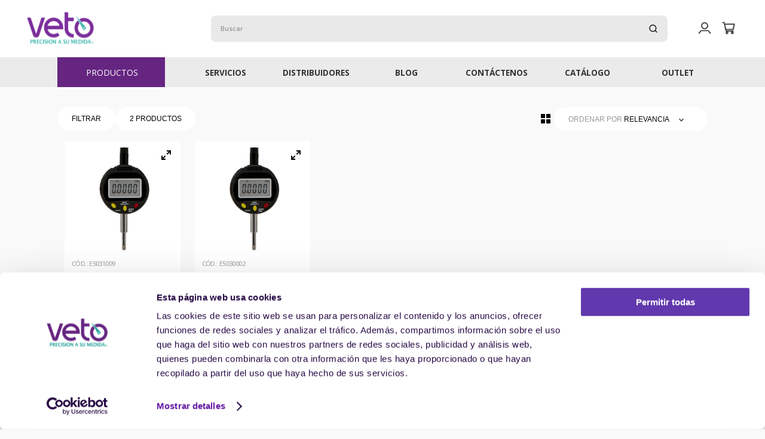

--- FILE ---
content_type: text/css
request_url: https://vetocl.vtexassets.com/_v/public/vtex.styles-graphql/v1/style/vetocl.theme@1.0.26$style.xlarge.min.css?v=1&workspace=mapacalor
body_size: 3990
content:
@media screen and (min-width: 80em) {
.aspect-ratio-xl{height:0;position:relative}.aspect-ratio--16x9-xl{padding-bottom:56.25%}.aspect-ratio--9x16-xl{padding-bottom:177.77%}.aspect-ratio--4x3-xl{padding-bottom:75%}.aspect-ratio--3x4-xl{padding-bottom:133.33%}.aspect-ratio--6x4-xl{padding-bottom:66.6%}.aspect-ratio--4x6-xl{padding-bottom:150%}.aspect-ratio--8x5-xl{padding-bottom:62.5%}.aspect-ratio--5x8-xl{padding-bottom:160%}.aspect-ratio--7x5-xl{padding-bottom:71.42%}.aspect-ratio--5x7-xl{padding-bottom:140%}.aspect-ratio--1x1-xl{padding-bottom:100%}.aspect-ratio--object-xl{position:absolute;top:0;right:0;bottom:0;left:0;width:100%;height:100%;z-index:100}.cover-xl{background-size:cover!important}.contain-xl{background-size:contain!important}.bg-center-xl{background-position:50%}.bg-center-xl,.bg-top-xl{background-repeat:no-repeat}.bg-top-xl{background-position:top}.bg-right-xl{background-position:100%}.bg-bottom-xl,.bg-right-xl{background-repeat:no-repeat}.bg-bottom-xl{background-position:bottom}.bg-left-xl{background-repeat:no-repeat;background-position:0}.ba-xl{border-style:solid;border-width:1px}.bt-xl{border-top-style:solid;border-top-width:1px}.br-xl{border-right-style:solid;border-right-width:1px}.bb-xl{border-bottom-style:solid;border-bottom-width:1px}.bl-xl{border-left-style:solid;border-left-width:1px}.bn-xl{border-style:none;border-width:0}.br0-xl{border-radius:0}.br1-xl{border-radius:.125rem}.br2-xl{border-radius:.25rem}.br3-xl{border-radius:.5rem}.br4-xl{border-radius:1rem}.br-100-xl{border-radius:100%}.br-pill-xl{border-radius:9999px}.br--bottom-xl{border-top-left-radius:0;border-top-right-radius:0}.br--top-xl{border-bottom-right-radius:0}.br--right-xl,.br--top-xl{border-bottom-left-radius:0}.br--right-xl{border-top-left-radius:0}.br--left-xl{border-top-right-radius:0;border-bottom-right-radius:0}.b--dotted-xl{border-style:dotted}.b--dashed-xl{border-style:dashed}.b--solid-xl{border-style:solid}.b--none-xl{border-style:none}.bw0-xl{border-width:0}.bw1-xl{border-width:.125rem}.bw2-xl{border-width:.25rem}.bw3-xl{border-width:.5rem}.bw4-xl{border-width:1rem}.bw5-xl{border-width:2rem}.bt-0-xl{border-top-width:0}.br-0-xl{border-right-width:0}.bb-0-xl{border-bottom-width:0}.bl-0-xl{border-left-width:0}.shadow-1-xl{box-shadow:0 0 4px 2px rgba(0,0,0,.2)}.shadow-2-xl{box-shadow:0 0 8px 2px rgba(0,0,0,.2)}.shadow-3-xl{box-shadow:2px 2px 4px 2px rgba(0,0,0,.2)}.shadow-4-xl{box-shadow:2px 2px 8px 0 rgba(0,0,0,.2)}.shadow-5-xl{box-shadow:4px 4px 8px 0 rgba(0,0,0,.2)}.pa0-xl{padding:0}.ma0-xl,.na0-xl{margin:0}.pl0-xl{padding-left:0}.ml0-xl,.nl0-xl{margin-left:0}.pr0-xl{padding-right:0}.mr0-xl,.nr0-xl{margin-right:0}.pt0-xl{padding-top:0}.mt0-xl,.nt0-xl{margin-top:0}.pb0-xl{padding-bottom:0}.mb0-xl,.nb0-xl{margin-bottom:0}.pv0-xl{padding-top:0;padding-bottom:0}.mv0-xl,.nv0-xl{margin-top:0;margin-bottom:0}.ph0-xl{padding-left:0;padding-right:0}.mh0-xl,.nh0-xl{margin-left:0;margin-right:0}.pa1-xl{padding:.125rem}.ma1-xl{margin:.125rem}.na1-xl{margin:-.125rem}.pl1-xl{padding-left:.125rem}.ml1-xl{margin-left:.125rem}.nl1-xl{margin-left:-.125rem}.pr1-xl{padding-right:.125rem}.mr1-xl{margin-right:.125rem}.nr1-xl{margin-right:-.125rem}.pt1-xl{padding-top:.125rem}.mt1-xl{margin-top:.125rem}.nt1-xl{margin-top:-.125rem}.pb1-xl{padding-bottom:.125rem}.mb1-xl{margin-bottom:.125rem}.nb1-xl{margin-bottom:-.125rem}.pv1-xl{padding-top:.125rem;padding-bottom:.125rem}.mv1-xl{margin-top:.125rem;margin-bottom:.125rem}.nv1-xl{margin-top:-.125rem;margin-bottom:-.125rem}.ph1-xl{padding-left:.125rem;padding-right:.125rem}.mh1-xl{margin-left:.125rem;margin-right:.125rem}.nh1-xl{margin-left:-.125rem;margin-right:-.125rem}.pa2-xl{padding:.25rem}.ma2-xl{margin:.25rem}.na2-xl{margin:-.25rem}.pl2-xl{padding-left:.25rem}.ml2-xl{margin-left:.25rem}.nl2-xl{margin-left:-.25rem}.pr2-xl{padding-right:.25rem}.mr2-xl{margin-right:.25rem}.nr2-xl{margin-right:-.25rem}.pt2-xl{padding-top:.25rem}.mt2-xl{margin-top:.25rem}.nt2-xl{margin-top:-.25rem}.pb2-xl{padding-bottom:.25rem}.mb2-xl{margin-bottom:.25rem}.nb2-xl{margin-bottom:-.25rem}.pv2-xl{padding-top:.25rem;padding-bottom:.25rem}.mv2-xl{margin-top:.25rem;margin-bottom:.25rem}.nv2-xl{margin-top:-.25rem;margin-bottom:-.25rem}.ph2-xl{padding-left:.25rem;padding-right:.25rem}.mh2-xl{margin-left:.25rem;margin-right:.25rem}.nh2-xl{margin-left:-.25rem;margin-right:-.25rem}.pa3-xl{padding:.5rem}.ma3-xl{margin:.5rem}.na3-xl{margin:-.5rem}.pl3-xl{padding-left:.5rem}.ml3-xl{margin-left:.5rem}.nl3-xl{margin-left:-.5rem}.pr3-xl{padding-right:.5rem}.mr3-xl{margin-right:.5rem}.nr3-xl{margin-right:-.5rem}.pt3-xl{padding-top:.5rem}.mt3-xl{margin-top:.5rem}.nt3-xl{margin-top:-.5rem}.pb3-xl{padding-bottom:.5rem}.mb3-xl{margin-bottom:.5rem}.nb3-xl{margin-bottom:-.5rem}.pv3-xl{padding-top:.5rem;padding-bottom:.5rem}.mv3-xl{margin-top:.5rem;margin-bottom:.5rem}.nv3-xl{margin-top:-.5rem;margin-bottom:-.5rem}.ph3-xl{padding-left:.5rem;padding-right:.5rem}.mh3-xl{margin-left:.5rem;margin-right:.5rem}.nh3-xl{margin-left:-.5rem;margin-right:-.5rem}.pa4-xl{padding:.75rem}.ma4-xl{margin:.75rem}.na4-xl{margin:-.75rem}.pl4-xl{padding-left:.75rem}.ml4-xl{margin-left:.75rem}.nl4-xl{margin-left:-.75rem}.pr4-xl{padding-right:.75rem}.mr4-xl{margin-right:.75rem}.nr4-xl{margin-right:-.75rem}.pt4-xl{padding-top:.75rem}.mt4-xl{margin-top:.75rem}.nt4-xl{margin-top:-.75rem}.pb4-xl{padding-bottom:.75rem}.mb4-xl{margin-bottom:.75rem}.nb4-xl{margin-bottom:-.75rem}.pv4-xl{padding-top:.75rem;padding-bottom:.75rem}.mv4-xl{margin-top:.75rem;margin-bottom:.75rem}.nv4-xl{margin-top:-.75rem;margin-bottom:-.75rem}.ph4-xl{padding-left:.75rem;padding-right:.75rem}.mh4-xl{margin-left:.75rem;margin-right:.75rem}.nh4-xl{margin-left:-.75rem;margin-right:-.75rem}.pa5-xl{padding:1rem}.ma5-xl{margin:1rem}.na5-xl{margin:-1rem}.pl5-xl{padding-left:1rem}.ml5-xl{margin-left:1rem}.nl5-xl{margin-left:-1rem}.pr5-xl{padding-right:1rem}.mr5-xl{margin-right:1rem}.nr5-xl{margin-right:-1rem}.pt5-xl{padding-top:1rem}.mt5-xl{margin-top:1rem}.nt5-xl{margin-top:-1rem}.pb5-xl{padding-bottom:1rem}.mb5-xl{margin-bottom:1rem}.nb5-xl{margin-bottom:-1rem}.pv5-xl{padding-top:1rem;padding-bottom:1rem}.mv5-xl{margin-top:1rem;margin-bottom:1rem}.nv5-xl{margin-top:-1rem;margin-bottom:-1rem}.ph5-xl{padding-left:1rem;padding-right:1rem}.mh5-xl{margin-left:1rem;margin-right:1rem}.nh5-xl{margin-left:-1rem;margin-right:-1rem}.pa6-xl{padding:1.5rem}.ma6-xl{margin:1.5rem}.na6-xl{margin:-1.5rem}.pl6-xl{padding-left:1.5rem}.ml6-xl{margin-left:1.5rem}.nl6-xl{margin-left:-1.5rem}.pr6-xl{padding-right:1.5rem}.mr6-xl{margin-right:1.5rem}.nr6-xl{margin-right:-1.5rem}.pt6-xl{padding-top:1.5rem}.mt6-xl{margin-top:1.5rem}.nt6-xl{margin-top:-1.5rem}.pb6-xl{padding-bottom:1.5rem}.mb6-xl{margin-bottom:1.5rem}.nb6-xl{margin-bottom:-1.5rem}.pv6-xl{padding-top:1.5rem;padding-bottom:1.5rem}.mv6-xl{margin-top:1.5rem;margin-bottom:1.5rem}.nv6-xl{margin-top:-1.5rem;margin-bottom:-1.5rem}.ph6-xl{padding-left:1.5rem;padding-right:1.5rem}.mh6-xl{margin-left:1.5rem;margin-right:1.5rem}.nh6-xl{margin-left:-1.5rem;margin-right:-1.5rem}.pa7-xl{padding:2rem}.ma7-xl{margin:2rem}.na7-xl{margin:-2rem}.pl7-xl{padding-left:2rem}.ml7-xl{margin-left:2rem}.nl7-xl{margin-left:-2rem}.pr7-xl{padding-right:2rem}.mr7-xl{margin-right:2rem}.nr7-xl{margin-right:-2rem}.pt7-xl{padding-top:2rem}.mt7-xl{margin-top:2rem}.nt7-xl{margin-top:-2rem}.pb7-xl{padding-bottom:2rem}.mb7-xl{margin-bottom:2rem}.nb7-xl{margin-bottom:-2rem}.pv7-xl{padding-top:2rem;padding-bottom:2rem}.mv7-xl{margin-top:2rem;margin-bottom:2rem}.nv7-xl{margin-top:-2rem;margin-bottom:-2rem}.ph7-xl{padding-left:2rem;padding-right:2rem}.mh7-xl{margin-left:2rem;margin-right:2rem}.nh7-xl{margin-left:-2rem;margin-right:-2rem}.pa8-xl{padding:3rem}.ma8-xl{margin:3rem}.na8-xl{margin:-3rem}.pl8-xl{padding-left:3rem}.ml8-xl{margin-left:3rem}.nl8-xl{margin-left:-3rem}.pr8-xl{padding-right:3rem}.mr8-xl{margin-right:3rem}.nr8-xl{margin-right:-3rem}.pt8-xl{padding-top:3rem}.mt8-xl{margin-top:3rem}.nt8-xl{margin-top:-3rem}.pb8-xl{padding-bottom:3rem}.mb8-xl{margin-bottom:3rem}.nb8-xl{margin-bottom:-3rem}.pv8-xl{padding-top:3rem;padding-bottom:3rem}.mv8-xl{margin-top:3rem;margin-bottom:3rem}.nv8-xl{margin-top:-3rem;margin-bottom:-3rem}.ph8-xl{padding-left:3rem;padding-right:3rem}.mh8-xl{margin-left:3rem;margin-right:3rem}.nh8-xl{margin-left:-3rem;margin-right:-3rem}.pa9-xl{padding:4rem}.ma9-xl{margin:4rem}.na9-xl{margin:-4rem}.pl9-xl{padding-left:4rem}.ml9-xl{margin-left:4rem}.nl9-xl{margin-left:-4rem}.pr9-xl{padding-right:4rem}.mr9-xl{margin-right:4rem}.nr9-xl{margin-right:-4rem}.pt9-xl{padding-top:4rem}.mt9-xl{margin-top:4rem}.nt9-xl{margin-top:-4rem}.pb9-xl{padding-bottom:4rem}.mb9-xl{margin-bottom:4rem}.nb9-xl{margin-bottom:-4rem}.pv9-xl{padding-top:4rem;padding-bottom:4rem}.mv9-xl{margin-top:4rem;margin-bottom:4rem}.nv9-xl{margin-top:-4rem;margin-bottom:-4rem}.ph9-xl{padding-left:4rem;padding-right:4rem}.mh9-xl{margin-left:4rem;margin-right:4rem}.nh9-xl{margin-left:-4rem;margin-right:-4rem}.pa10-xl{padding:8rem}.ma10-xl{margin:8rem}.na10-xl{margin:-8rem}.pl10-xl{padding-left:8rem}.ml10-xl{margin-left:8rem}.nl10-xl{margin-left:-8rem}.pr10-xl{padding-right:8rem}.mr10-xl{margin-right:8rem}.nr10-xl{margin-right:-8rem}.pt10-xl{padding-top:8rem}.mt10-xl{margin-top:8rem}.nt10-xl{margin-top:-8rem}.pb10-xl{padding-bottom:8rem}.mb10-xl{margin-bottom:8rem}.nb10-xl{margin-bottom:-8rem}.pv10-xl{padding-top:8rem;padding-bottom:8rem}.mv10-xl{margin-top:8rem;margin-bottom:8rem}.nv10-xl{margin-top:-8rem;margin-bottom:-8rem}.ph10-xl{padding-left:8rem;padding-right:8rem}.mh10-xl{margin-left:8rem;margin-right:8rem}.nh10-xl{margin-left:-8rem;margin-right:-8rem}.pa11-xl{padding:16rem}.ma11-xl{margin:16rem}.na11-xl{margin:-16rem}.pl11-xl{padding-left:16rem}.ml11-xl{margin-left:16rem}.nl11-xl{margin-left:-16rem}.pr11-xl{padding-right:16rem}.mr11-xl{margin-right:16rem}.nr11-xl{margin-right:-16rem}.pt11-xl{padding-top:16rem}.mt11-xl{margin-top:16rem}.nt11-xl{margin-top:-16rem}.pb11-xl{padding-bottom:16rem}.mb11-xl{margin-bottom:16rem}.nb11-xl{margin-bottom:-16rem}.pv11-xl{padding-top:16rem;padding-bottom:16rem}.mv11-xl{margin-top:16rem;margin-bottom:16rem}.nv11-xl{margin-top:-16rem;margin-bottom:-16rem}.ph11-xl{padding-left:16rem;padding-right:16rem}.mh11-xl{margin-left:16rem;margin-right:16rem}.nh11-xl{margin-left:-16rem;margin-right:-16rem}.top-0-xl{top:0}.right-0-xl{right:0}.bottom-0-xl{bottom:0}.left-0-xl{left:0}.top-1-xl{top:1rem}.right-1-xl{right:1rem}.bottom-1-xl{bottom:1rem}.left-1-xl{left:1rem}.top-2-xl{top:2rem}.right-2-xl{right:2rem}.bottom-2-xl{bottom:2rem}.left-2-xl{left:2rem}.top--1-xl{top:-1rem}.right--1-xl{right:-1rem}.bottom--1-xl{bottom:-1rem}.left--1-xl{left:-1rem}.top--2-xl{top:-2rem}.right--2-xl{right:-2rem}.bottom--2-xl{bottom:-2rem}.left--2-xl{left:-2rem}.absolute--fill-xl{top:0;right:0;bottom:0;left:0}.cf-xl:after,.cf-xl:before{content:" ";display:table}.cf-xl:after{clear:both}.cf-xl{*zoom:1}.cl-xl{clear:left}.cr-xl{clear:right}.cb-xl{clear:both}.cn-xl{clear:none}.dn-xl{display:none}.di-xl{display:inline}.db-xl{display:block}.dib-xl{display:inline-block}.dit-xl{display:inline-table}.dt-xl{display:table}.dtc-xl{display:table-cell}.dt-row-xl{display:table-row}.dt-row-group-xl{display:table-row-group}.dt-column-xl{display:table-column}.dt-column-group-xl{display:table-column-group}.dt--fixed-xl{table-layout:fixed;width:100%}.flex-xl{display:-webkit-box;display:flex}.inline-flex-xl{display:-webkit-inline-box;display:inline-flex}.flex-auto-xl{-webkit-box-flex:1;flex:1 1 auto;min-width:0;min-height:0}.flex-none-xl{-webkit-box-flex:0;flex:none}.flex-column-xl{-webkit-box-orient:vertical;-webkit-box-direction:normal;flex-direction:column}.flex-row-xl{-webkit-box-orient:horizontal;-webkit-box-direction:normal;flex-direction:row}.flex-wrap-xl{flex-wrap:wrap}.flex-nowrap-xl{flex-wrap:nowrap}.flex-wrap-reverse-xl{flex-wrap:wrap-reverse}.flex-column-reverse-xl{-webkit-box-orient:vertical;-webkit-box-direction:reverse;flex-direction:column-reverse}.flex-row-reverse-xl{-webkit-box-orient:horizontal;-webkit-box-direction:reverse;flex-direction:row-reverse}.items-start-xl{-webkit-box-align:start;align-items:flex-start}.items-end-xl{-webkit-box-align:end;align-items:flex-end}.items-center-xl{-webkit-box-align:center;align-items:center}.items-baseline-xl{-webkit-box-align:baseline;align-items:baseline}.items-stretch-xl{-webkit-box-align:stretch;align-items:stretch}.self-start-xl{align-self:flex-start}.self-end-xl{align-self:flex-end}.self-center-xl{align-self:center}.self-baseline-xl{align-self:baseline}.self-stretch-xl{align-self:stretch}.justify-start-xl{-webkit-box-pack:start;justify-content:flex-start}.justify-end-xl{-webkit-box-pack:end;justify-content:flex-end}.justify-center-xl{-webkit-box-pack:center;justify-content:center}.justify-between-xl{-webkit-box-pack:justify;justify-content:space-between}.justify-around-xl{justify-content:space-around}.content-start-xl{align-content:flex-start}.content-end-xl{align-content:flex-end}.content-center-xl{align-content:center}.content-between-xl{align-content:space-between}.content-around-xl{align-content:space-around}.content-stretch-xl{align-content:stretch}.order-0-xl{-webkit-box-ordinal-group:1;order:0}.order-1-xl{-webkit-box-ordinal-group:2;order:1}.order-2-xl{-webkit-box-ordinal-group:3;order:2}.order-3-xl{-webkit-box-ordinal-group:4;order:3}.order-4-xl{-webkit-box-ordinal-group:5;order:4}.order-5-xl{-webkit-box-ordinal-group:6;order:5}.order-6-xl{-webkit-box-ordinal-group:7;order:6}.order-7-xl{-webkit-box-ordinal-group:8;order:7}.order-8-xl{-webkit-box-ordinal-group:9;order:8}.order-last-xl{-webkit-box-ordinal-group:100000;order:99999}.flex-grow-0-xl{-webkit-box-flex:0;flex-grow:0}.flex-grow-1-xl{-webkit-box-flex:1;flex-grow:1}.flex-shrink-0-xl{flex-shrink:0}.flex-shrink-1-xl{flex-shrink:1}.fl-xl{float:left}.fl-xl,.fr-xl{_display:inline}.fr-xl{float:right}.fn-xl{float:none}.i-xl{font-style:italic}.fs-normal-xl{font-style:normal}.h1-xl{height:1rem}.h2-xl{height:2rem}.h3-xl{height:4rem}.h4-xl{height:8rem}.h5-xl{height:16rem}.h-25-xl{height:25%}.h-50-xl{height:50%}.h-75-xl{height:75%}.h-100-xl{height:100%}.min-h-100-xl{min-height:100%}.vh-25-xl{height:25vh}.vh-50-xl{height:50vh}.vh-75-xl{height:75vh}.vh-100-xl{height:100vh}.min-vh-100-xl{min-height:100vh}.h-auto-xl{height:auto}.h-inherit-xl{height:inherit}.h-small-xl{height:2rem;box-sizing:border-box}.min-h-small-xl{min-height:2rem;box-sizing:border-box}.h-regular-xl{height:2.5rem;box-sizing:border-box}.min-h-regular-xl{min-height:2.5rem;box-sizing:border-box}.h-large-xl{height:3rem;box-sizing:border-box}.min-h-large-xl{min-height:3rem;box-sizing:border-box}.tracked-xl{letter-spacing:.1em}.tracked-tight-xl{letter-spacing:-.05em}.tracked-mega-xl{letter-spacing:.25em}.lh-solid-xl{line-height:1}.lh-title-xl{line-height:1.25}.lh-copy-xl{line-height:1.5}.mw1-xl{max-width:1rem}.mw2-xl{max-width:2rem}.mw3-xl{max-width:4rem}.mw4-xl{max-width:8rem}.mw5-xl{max-width:16rem}.mw6-xl{max-width:32rem}.mw7-xl{max-width:48rem}.mw8-xl{max-width:64rem}.mw9-xl{max-width:96rem}.mw-none-xl{max-width:none}.mw-100-xl{max-width:100%}.o-100-xl{opacity:1}.o-90-xl{opacity:.9}.o-80-xl{opacity:.8}.o-70-xl{opacity:.7}.o-60-xl{opacity:.6}.o-50-xl{opacity:.5}.o-40-xl{opacity:.4}.o-30-xl{opacity:.3}.o-20-xl{opacity:.2}.o-10-xl{opacity:.1}.o-05-xl{opacity:.05}.o-025-xl{opacity:.025}.o-0-xl{opacity:0}.rotate-45-xl{-webkit-transform:rotate(45deg);transform:rotate(45deg)}.rotate-90-xl{-webkit-transform:rotate(90deg);transform:rotate(90deg)}.rotate-135-xl{-webkit-transform:rotate(135deg);transform:rotate(135deg)}.rotate-180-xl{-webkit-transform:rotate(180deg);transform:rotate(180deg)}.rotate-225-xl{-webkit-transform:rotate(225deg);transform:rotate(225deg)}.rotate-270-xl{-webkit-transform:rotate(270deg);transform:rotate(270deg)}.rotate-315-xl{-webkit-transform:rotate(315deg);transform:rotate(315deg)}.outline-xl{outline:1px solid}.outline-transparent-xl{outline:1px solid transparent}.outline-0-xl{outline:0}.overflow-visible-xl{overflow:visible}.overflow-hidden-xl{overflow:hidden}.overflow-scroll-xl{overflow:scroll}.overflow-auto-xl{overflow:auto}.overflow-x-visible-xl{overflow-x:visible}.overflow-x-hidden-xl{overflow-x:hidden}.overflow-x-scroll-xl{overflow-x:scroll}.overflow-x-auto-xl{overflow-x:auto}.overflow-y-visible-xl{overflow-y:visible}.overflow-y-hidden-xl{overflow-y:hidden}.overflow-y-scroll-xl{overflow-y:scroll}.overflow-y-auto-xl{overflow-y:auto}.static-xl{position:static}.relative-xl{position:relative}.absolute-xl{position:absolute}.fixed-xl{position:fixed}.sticky-xl{position:-webkit-sticky;position:sticky}.strike-xl{text-decoration:line-through}.underline-xl{text-decoration:underline}.no-underline-xl{text-decoration:none}.tl-xl{text-align:left}.tr-xl{text-align:right}.tc-xl{text-align:center}.tj-xl{text-align:justify}.ttc-xl{text-transform:capitalize}.ttl-xl{text-transform:lowercase}.ttu-xl{text-transform:uppercase}.ttn-xl{text-transform:none}.f1-xl{font-size:3rem}.f2-xl{font-size:2.25rem}.f3-xl{font-size:1.5rem}.f4-xl{font-size:1.25rem}.f5-xl{font-size:1rem}.f6-xl{font-size:.875rem}.f7-xl{font-size:.75rem}.measure-xl{max-width:30em}.measure-wide-xl{max-width:34em}.measure-narrow-xl{max-width:20em}.small-caps-xl{font-variant:small-caps}.indent-xl{text-indent:1em;margin-top:0;margin-bottom:0}.truncate-xl{white-space:nowrap;overflow:hidden;text-overflow:ellipsis}.t-heading-1-xl{font-size:2.5rem}.t-heading-1-xl,.t-heading-2-xl{font-family:Open Sans,sans-serif;font-weight:700;text-transform:none;letter-spacing:0}.t-heading-2-xl{font-size:2rem}.t-heading-3-xl{font-family:Open Sans,sans-serif;font-weight:700;font-size:1.75rem;text-transform:none;letter-spacing:0}.t-heading-4-xl{font-size:1.5rem}.t-heading-4-xl,.t-heading-5-xl{font-family:Open Sans,sans-serif;font-weight:400;text-transform:none;letter-spacing:0}.t-heading-5-xl{font-size:1.25rem}.t-heading-6-xl{font-size:1.25rem}.t-body-xl,.t-heading-6-xl,body{font-family:Open Sans,sans-serif;font-weight:400;text-transform:none;letter-spacing:0}.t-body-xl,body{font-size:.875rem}.t-small-xl{font-size:.75rem}.t-mini-xl,.t-small-xl{font-family:Open Sans,sans-serif;font-weight:400;text-transform:none;letter-spacing:0}.t-mini-xl{font-size:.675rem}.t-action-xl{font-size:.875rem}.t-action--small-xl,.t-action-xl{font-family:Open Sans,sans-serif;font-weight:500;text-transform:uppercase;letter-spacing:0}.t-action--small-xl{font-size:.75rem}.t-action--large-xl{font-family:Open Sans,sans-serif;font-weight:500;font-size:1rem;text-transform:uppercase;letter-spacing:0}.t-code-xl{font-family:Consolas,monaco,monospace;font-size:.875rem;text-transform:none;letter-spacing:0}.normal-xl,.t-code-xl{font-weight:400}.b-xl{font-weight:700}.fw1-xl{font-weight:100}.fw2-xl{font-weight:200}.fw3-xl{font-weight:300}.fw4-xl{font-weight:400}.fw5-xl{font-weight:500}.fw6-xl{font-weight:600}.fw7-xl{font-weight:700}.fw8-xl{font-weight:800}.fw9-xl{font-weight:900}.clip-xl{position:fixed!important;_position:absolute!important;clip:rect(1px 1px 1px 1px);clip:rect(1px,1px,1px,1px)}.ws-normal-xl{white-space:normal}.nowrap-xl{white-space:nowrap}.pre-xl{white-space:pre}.w1-xl{width:1rem}.w2-xl{width:2rem}.w3-xl{width:4rem}.w4-xl{width:8rem}.w5-xl{width:16rem}.w-10-xl{width:10%}.w-20-xl{width:20%}.w-25-xl{width:25%}.w-30-xl{width:30%}.w-33-xl{width:33%}.w-34-xl{width:34%}.w-40-xl{width:40%}.w-50-xl{width:50%}.w-60-xl{width:60%}.w-70-xl{width:70%}.w-75-xl{width:75%}.w-80-xl{width:80%}.w-90-xl{width:90%}.w-100-xl{width:100%}.w-third-xl{width:33.33333%}.w-two-thirds-xl{width:66.66667%}.w-auto-xl{width:auto}.vw-10-xl{width:10vw}.vw-20-xl{width:20vw}.vw-25-xl{width:25vw}.vw-30-xl{width:30vw}.vw-33-xl{width:33vw}.vw-34-xl{width:34vw}.vw-40-xl{width:40vw}.vw-50-xl{width:50vw}.vw-60-xl{width:60vw}.vw-70-xl{width:70vw}.vw-75-xl{width:75vw}.vw-80-xl{width:80vw}.vw-90-xl{width:90vw}.vw-100-xl{width:100vw}.vw-third-xl{width:33.33333vw}.vw-two-thirds-xl{width:66.66667vw}
}

--- FILE ---
content_type: text/css
request_url: https://vetocl.vtexassets.com/_v/public/vtex.styles-graphql/v1/overrides/vtex.minicart@2.68.0$overrides.css?v=1&workspace=mapacalor
body_size: -98
content:
.vtex-flex-layout-0-x-flexRow--minicart-footer{box-shadow:0 0 12px rgba(0,0,0,.15)}.vtex-store-icons-0-x-cartIcon--minicart-empty-state{color:#979899}

--- FILE ---
content_type: text/css
request_url: https://vetocl.vtexassets.com/_v/public/vtex.styles-graphql/v1/overrides/vetocl.theme@1.0.26$overrides.css?v=1&workspace=mapacalor
body_size: 16200
content:
@charset "UTF-8";@import url(https://fonts.googleapis.com/css2?family=Nunito+Sans:ital,wght@0,200;0,300;0,400;0,600;0,700;0,800;0,900;1,200;1,300;1,400;1,600;1,700;1,800;1,900&display=swap);@import url(https://fonts.googleapis.com/css2?family=Open+Sans:ital,wght@0,300..800;1,300..800&display=swap);@import url(https://fonts.googleapis.com/css2?family=IBM+Plex+Sans:ital,wght@0,100;0,200;0,300;0,400;0,500;0,600;0,700;1,100;1,200;1,300;1,400;1,500;1,600;1,700&display=swap);.vtexeurope-minicart-freeshipping-bar-1-x-freigthScaleContainer span{font-size:inherit}.vtex-account__page-body li:last-child,.vtex-my-orders-app-3-x-cancelBtn{display:none}.propulsowcl-minicarro-cupon-0-x-contenedorTotal .propulsowcl-minicarro-cupon-0-x-inputCupon{display:flex;align-items:center;gap:.5rem;padding-top:1rem}.propulsowcl-minicarro-cupon-0-x-contenedorTotal .propulsowcl-minicarro-cupon-0-x-inputCupon .vtex-input-prefix__group{border:1px solid #cbcbcb;border-radius:.5rem;height:3rem}.propulsowcl-minicarro-cupon-0-x-contenedorTotal .propulsowcl-minicarro-cupon-0-x-inputCupon .vtex-input__help-text{margin:0;background:#fff}.propulsowcl-minicarro-cupon-0-x-contenedorTotal .propulsowcl-minicarro-cupon-0-x-inputCupon .vtex-button{border-radius:.5rem;background:#652581;border:none;height:3rem}.vtex-flex-layout-0-x-flexCol--rightCol table{width:100%}.vtex-flex-layout-0-x-flexCol--rightCol .vtex-store-components-3-x-productDescriptionText span{font-size:.9rem!important}.vtex-flex-layout-0-x-flexCol--productSpecificationValue a{text-decoration:none;color:#652581}.vtex-flex-layout-0-x-flexCol--productSpecificationValue a:hover{text-decoration:underline}@media (max-width:990px){.vtex-flex-layout-0-x-flexCol--productSpecificationValue a{color:#fff;background-color:#652581;padding:.5rem;border-radius:1rem;max-width:fit-content}}.vtex-flex-layout-0-x-flexRow--productMainMobile .vtex-product-specifications-1-x-specificationValue table{width:100%}.vtex-flex-layout-0-x-flexCol--productSpecificationValue .table{border:2px solid #b7b7b7!important;border-collapse:collapse;color:#000}.vtex-flex-layout-0-x-flexCol--productSpecificationValue .table td{padding:8px;border:2px solid #b7b7b7;line-height:1.42857143;vertical-align:top}.vtex-flex-layout-0-x-flexCol--productSpecificationValue .table tr:nth-of-type(odd){background-color:#ecebeb}.vtex-flex-layout-0-x-flexCol--productSpecificationValue span,.vtex-tab-layout-0-x-container--tabsPdp span{color:#000}.vetocl-formulario-cotizaciones-0-x-container{display:flex;justify-content:center}.vetocl-formulario-cotizaciones-0-x-title{color:#5d2c87;text-align:center}.vetocl-formulario-cotizaciones-0-x-form{display:flex;flex-direction:column;gap:1rem;margin:1rem;padding:50px;-webkit-box-shadow:0 0 5px 2px hsla(0,0%,80%,.5);-moz-box-shadow:0 0 5px 2px hsla(0,0%,80%,.5);box-shadow:0 0 3px 2px hsla(0,0%,80%,.5)}.vetocl-formulario-cotizaciones-0-x-label{display:inline-block;width:100%;font-weight:400;font-size:15px;color:#666;transition:all .8s;-webkit-transition:all .8s;margin-bottom:.5rem}.vetocl-formulario-cotizaciones-0-x-input{display:inline-block;border:none;border-bottom:1px solid #ccc;border-radius:0;-webkit-border-radius:0;-moz-border-radius:0;-ms-border-radius:0;-o-border-radius:0;padding-top:10px;font-weight:400;font-size:20px;color:#616161;width:100%}.vetocl-formulario-cotizaciones-0-x-input:focus{border-color:#ccc;outline:none}.vetocl-formulario-cotizaciones-0-x-containerbutton{display:flex;justify-content:center}.vetocl-formulario-cotizaciones-0-x-buttonsubmit{border:transparent;padding:20px 50px;border-radius:4px;-webkit-border-radius:4px!important;-moz-border-radius:4px!important;-ms-border-radius:4px!important;-o-border-radius:4px!important;background:#3db4ac;color:#fff;width:auto!important;margin-top:30px;transition:all .8s linear;-webkit-transition:all .8s linear;-moz-transition:all .8s linear;-ms-transition:all .8s linear;-o-transition:all .8s linear}.vetocl-formulario-cotizaciones-0-x-buttonsubmit:hover{background:#309089;cursor:pointer}.vtex-breadcrumb-1-x-container{align-items:center;display:flex}.vtex-breadcrumb-1-x-container .vtex-breadcrumb-1-x-link{padding:0 .75rem;font-size:.75rem;letter-spacing:.02em;color:#000}@media (max-width:990px){.vtex-breadcrumb-1-x-container .vtex-breadcrumb-1-x-link{font-weight:600;color:#888;text-transform:uppercase}}.vtex-breadcrumb-1-x-container .vtex-breadcrumb-1-x-homeLink{padding:0 .75rem 0 0}.vtex-breadcrumb-1-x-container .vtex-breadcrumb-1-x-homeLink .vtex-breadcrumb-1-x-homeIcon{display:none}.vtex-breadcrumb-1-x-container .vtex-breadcrumb-1-x-homeLink:before{content:"Home";color:#000}@media (max-width:990px){.vtex-breadcrumb-1-x-container .vtex-breadcrumb-1-x-homeLink:before{font-weight:600;color:#888;text-transform:uppercase}}.vtex-breadcrumb-1-x-container .vtex-breadcrumb-1-x-arrow{padding:0}.vtex-breadcrumb-1-x-container .vtex-breadcrumb-1-x-arrow .vtex-breadcrumb-1-x-caretIcon{display:none}.vtex-breadcrumb-1-x-container .vtex-breadcrumb-1-x-arrow:before{content:"›";font-size:.825rem;color:#000}@media (max-width:990px){.vtex-breadcrumb-1-x-container .vtex-breadcrumb-1-x-arrow:before{font-weight:600;color:#888;text-transform:uppercase}}.vtex-breadcrumb-1-x-container .vtex-breadcrumb-1-x-term,.vtex-breadcrumb-1-x-container .vtex-breadcrumb-1-x-termArrow,.vtex-order-placed-2-x-orderPlacedWrapper .vtex-order-placed-2-x-cancelOrderButton{display:none}.vtex-order-placed-2-x-orderPlacedWrapper .vtex-order-placed-2-x-orderOptionsWrapper .vtex-order-placed-2-x-myOrdersButton{margin:0}.vtex-order-placed-2-x-orderPlacedWrapper .vtex-order-placed-2-x-section--deliveryPackages .vtex-order-placed-2-x-package{margin-bottom:0}.vtex-order-placed-2-x-orderPlacedWrapper .vtex-order-placed-2-x-section--deliveryPackages .vtex-order-placed-2-x-package .vtex-order-placed-2-x-productList{display:flex;align-items:center}.vtex-order-placed-2-x-orderPlacedWrapper .vtex-order-placed-2-x-section--deliveryPackages .vtex-order-placed-2-x-package .vtex-order-placed-2-x-productList .vtex-order-placed-2-x-productListItem{width:100%}.vtex-order-placed-2-x-orderPlacedWrapper .vtex-order-placed-2-x-section--deliveryPackages .vtex-order-placed-2-x-package .vtex-order-placed-2-x-productList .vtex-order-placed-2-x-productListItem .vtex-order-placed-2-x-productWrapper{display:flex;align-items:center}.vtex-order-placed-2-x-orderPlacedWrapper .vtex-order-placed-2-x-totalListWrapper .vtex-order-placed-2-x-totalList{margin:3rem 0;padding:1rem;background:#ebebeb}.vtex-store-components-3-x-container{padding-left:0;padding-right:0;width:85%;max-width:96rem}@media (max-width:990px){.vtex-store-components-3-x-container{width:95%}}.vtex-flex-layout-0-x-flexRow--fullContainer .vtex-store-components-3-x-container{width:100%;max-width:unset}@media (max-width:990px){.vtex-store__template{overflow-x:hidden}}.vtex-store-components-3-x-imageElement--image-band-home{height:70px;width:100%;margin-top:2rem}@media (max-width:1024px){.vtex-store-components-3-x-imageElement--image-band-home{margin-bottom:2rem}}.vtex-rich-text-0-x-headingLevel4{font-weight:500;color:#000}.vtex-flex-layout-0-x-flexRowContent--contact{justify-content:center;align-items:center}.vtex-flex-layout-0-x-flexCol--contact{width:50%!important}.vtex-flex-layout-0-x-flexRowContent--contact .vtex-input-prefix__group,.vtex-flex-layout-0-x-flexRowContent--contact .vtex-textarea__input{margin-bottom:2rem;padding:.5rem;border-radius:20px;font-size:14px}.vtex-flex-layout-0-x-flexRowContent--contact .vtex-textarea__label{font-size:12px;color:#3f3f40}@media (max-width:990px){.vtex-flex-layout-0-x-flexRowContent--rowEquipos{display:flex;flex-wrap:wrap;row-gap:2rem}}.vtex-flex-layout-0-x-flexRowContent--rowEquipos .vtex-flex-layout-0-x-flexCol--containerEquipo{width:250px!important;background-color:#5ed2cf;border-radius:0 0 20px 20px}.vtex-flex-layout-0-x-flexRowContent--rowEquipos .vtex-flex-layout-0-x-flexCol--containerEquipo .vtex-store-components-3-x-imageElement--image-equipo{width:250px}.vtex-flex-layout-0-x-flexRowContent--rowEquipos .vtex-flex-layout-0-x-flexCol--containerEquipo .vtex-flex-layout-0-x-flexRow--containerInfoEquipo{padding:0 1rem 1rem}.vtex-flex-layout-0-x-flexRowContent--rowEquipos .vtex-flex-layout-0-x-flexCol--containerEquipo .vtex-flex-layout-0-x-flexRow--containerInfoEquipo .vtex-rich-text-0-x-paragraph{color:#fff;font-size:13px}.vtex-flex-layout-0-x-flexRowContent--rowEquipos .vtex-flex-layout-0-x-flexCol--containerEquipo .vtex-flex-layout-0-x-flexRow--containerInfoEquipo .vtex-rich-text-0-x-link{color:#fff;text-decoration:none}.vtex-flex-layout-0-x-flexRowContent--rowEquipos .vtex-flex-layout-0-x-flexCol--containerEquipo .vtex-flex-layout-0-x-flexRow--containerInfoEquipo .vtex-rich-text-0-x-link:hover{text-decoration:underline}.vtex-flex-layout-0-x-flexRowContent--containerIngenieria{width:80%;margin:2rem auto 0}.vtex-flex-layout-0-x-flexRow--containerIngenieria2{background:#6c1ebb;margin-top:3rem}.vtex-flex-layout-0-x-flexRow--containerIngenieria2 .vtex-flex-layout-0-x-flexRowContent--containerIngenieria2{width:70%;max-width:96rem;margin:auto}.vtex-flex-layout-0-x-flexRow--containerIngenieria2 .vtex-flex-layout-0-x-flexRowContent--containerIngenieria2 .vtex-store-components-3-x-imageElement--img3{position:relative;top:-3.5rem}.vtex-flex-layout-0-x-flexRow--containerIngenieria2 .vtex-flex-layout-0-x-flexRowContent--containerIngenieria2 .vtex-store-components-3-x-imageElement--imgIcon{max-width:50px;height:auto!important;margin:auto}.vtex-flex-layout-0-x-flexRow--containerIngenieria6{background:#6c1ebb}.vtex-flex-layout-0-x-flexRow--containerIngenieria6 .vtex-flex-layout-0-x-flexRowContent--containerIngenieria6{width:85%;max-width:96rem;margin:auto}.vtex-flex-layout-0-x-flexRow--containerIngenieria6 .vtex-flex-layout-0-x-flexRowContent--containerIngenieria6 .vtex-iframe-0-x-container{margin:2rem 0 6rem}.vtex-flex-layout-0-x-flexRow--containerCalibracion1 .vtex-flex-layout-0-x-flexCol--servArriendo1{background-image:url(https://vetocl.vtexassets.com/arquivos/img-fondo.jpg?v=638453524529700000)!important;background-size:cover}.vtex-flex-layout-0-x-flexRow--containerCalibracion1 .vtex-flex-layout-0-x-flexCol--servFabricacion1{background-image:url(https://vetocl.vtexassets.com/arquivos/portada_705x560.jpg?v=637828818844400000)!important;background-size:cover}.vtex-flex-layout-0-x-flexRow--containerCalibracion1 .vtex-flex-layout-0-x-flexCol--servTecnico1{background-image:url(https://vetocl.vtexassets.com/arquivos/portada-lupas.png?v=638023100531770000)!important;background-size:cover}.vtex-flex-layout-0-x-flexRow--containerCalibracion1 .vtex-flex-layout-0-x-flexCol--calibracionCol1{background-image:url(https://vetocl.vtexassets.com/arquivos/PORTADA%20CALIBRACION_705x737.jpg?v=637855585164100000)!important;background-size:cover}.vtex-flex-layout-0-x-flexRow--containerCalibracion1 .vtex-flex-layout-0-x-flexCol--calibracionCol2 .vtex-flex-layout-0-x-flexRow--calibracionColText1{background-color:#00bbb2;padding:5rem}@media (max-width:990px){.vtex-flex-layout-0-x-flexRow--containerCalibracion1 .vtex-flex-layout-0-x-flexCol--calibracionCol2 .vtex-flex-layout-0-x-flexRow--calibracionColText1{padding:2rem}}.vtex-flex-layout-0-x-flexRow--containerCalibracion1 .vtex-flex-layout-0-x-flexCol--calibracionCol2 .vtex-flex-layout-0-x-flexRow--calibracionColText1 .vtex-rich-text-0-x-headingLevel2{color:#fff;font-weight:400}.vtex-flex-layout-0-x-flexRow--containerCalibracion1 .vtex-flex-layout-0-x-flexCol--calibracionCol2 .vtex-flex-layout-0-x-flexRow--calibracionColText2{background-color:#526271;padding:5rem}@media (max-width:990px){.vtex-flex-layout-0-x-flexRow--containerCalibracion1 .vtex-flex-layout-0-x-flexCol--calibracionCol2 .vtex-flex-layout-0-x-flexRow--calibracionColText2{padding:2rem}}.vtex-flex-layout-0-x-flexRow--containerCalibracion1 .vtex-flex-layout-0-x-flexCol--calibracionCol2 .vtex-flex-layout-0-x-flexRow--calibracionColText2 .vtex-rich-text-0-x-paragraph{color:#fff;font-size:13px}.vtex-flex-layout-0-x-flexRow--containerCalibracion1 .vtex-flex-layout-0-x-flexCol--calibracionCol2 .vtex-flex-layout-0-x-flexRow--calibracionColText2 .vtex-rich-text-0-x-strong{color:#fff}.vtex-flex-layout-0-x-flexRow--containerCalibracion2{background-image:url(https://vetocl.vtexassets.com/arquivos/figura-1.png);background-repeat:no-repeat;background-position:0 0}.vtex-flex-layout-0-x-flexRow--containerCalibracion2 .vtex-flex-layout-0-x-flexRowContent--containerCalibracion2{width:85%;max-width:96rem;margin:auto;padding:3rem 0}.vtex-flex-layout-0-x-flexRow--containerCalibracion2 .vtex-flex-layout-0-x-flexRowContent--containerCalibracion2 .vtex-flex-layout-0-x-flexRowContent--serviciosCalibracionWrapper .vtex-flex-layout-0-x-flexCol--serviciosCalibracion{width:250px;border:1px solid #e0e0e0;background-color:#fff;border-radius:2px;padding:3rem;transition:box-shadow .8s;-webkit-transition:box-shadow .8s;-moz-transition:box-shadow .8s;-ms-transition:box-shadow .8s}.vtex-flex-layout-0-x-flexRow--containerCalibracion2 .vtex-flex-layout-0-x-flexRowContent--containerCalibracion2 .vtex-flex-layout-0-x-flexRowContent--serviciosCalibracionWrapper .vtex-flex-layout-0-x-flexCol--serviciosCalibracion:hover{box-shadow:0 2px 5px 0 rgba(0,0,0,.16),0 2px 10px 0 rgba(0,0,0,.12)}.vtex-flex-layout-0-x-flexRow--containerCalibracion2 .vtex-flex-layout-0-x-flexRowContent--containerCalibracion2 .vtex-flex-layout-0-x-flexRowContent--serviciosCalibracionWrapper .vtex-flex-layout-0-x-flexCol--serviciosCalibracion .vtex-flex-layout-0-x-flexColChild--serviciosCalibracion{display:flex;align-items:center}.vtex-flex-layout-0-x-flexRow--containerCalibracion2 .vtex-flex-layout-0-x-flexRowContent--containerCalibracion2 .vtex-flex-layout-0-x-flexRowContent--serviciosCalibracionWrapper .vtex-flex-layout-0-x-flexCol--serviciosCalibracion .vtex-rich-text-0-x-paragraph{font-size:1.3em;font-weight:400;line-height:1.2}.vtex-flex-layout-0-x-flexRow--containerCalibracion2 .vtex-flex-layout-0-x-flexRowContent--containerCalibracion2 .vtex-flex-layout-0-x-flexCol--serviciosTecnicos{width:380px;border:1px solid #e0e0e0;background-color:#fff;border-radius:2px;padding:3rem;transition:box-shadow .8s;-webkit-transition:box-shadow .8s;-moz-transition:box-shadow .8s;-ms-transition:box-shadow .8s}.vtex-flex-layout-0-x-flexRow--containerCalibracion2 .vtex-flex-layout-0-x-flexRowContent--containerCalibracion2 .vtex-flex-layout-0-x-flexCol--serviciosTecnicos:hover{box-shadow:0 2px 5px 0 rgba(0,0,0,.16),0 2px 10px 0 rgba(0,0,0,.12)}.vtex-flex-layout-0-x-flexRow--containerCalibracion2 .vtex-flex-layout-0-x-flexRowContent--containerCalibracion2 .vtex-flex-layout-0-x-flexCol--serviciosTecnicos .vtex-flex-layout-0-x-flexColChild--serviciosTecnicos{display:flex;align-items:center}.vtex-flex-layout-0-x-flexRow--containerCalibracion2 .vtex-flex-layout-0-x-flexRowContent--containerCalibracion2 .vtex-flex-layout-0-x-flexCol--serviciosTecnicos .vtex-store-components-3-x-imageElement{width:200px}.vtex-flex-layout-0-x-flexRow--containerCalibracion2 .vtex-flex-layout-0-x-flexRowContent--containerCalibracion2 .vtex-flex-layout-0-x-flexCol--serviciosTecnicos .vtex-rich-text-0-x-paragraph{font-size:12px}.vtex-flex-layout-0-x-flexRow--containerCalibracion3{background-image:url(https://vetocl.vtexassets.com/arquivos/figura-2.png);background-repeat:no-repeat;background-position:top}.vtex-flex-layout-0-x-flexRow--containerCalibracion3 .vtex-flex-layout-0-x-flexRowContent--containerCalibracion3{width:85%;max-width:96rem;margin:auto;padding:3rem 0}.vtex-flex-layout-0-x-flexRow--containerCalibracion4 .vtex-flex-layout-0-x-flexRowContent--containerCalibracion4{width:85%;max-width:96rem;margin:0 auto 5rem;padding:3rem 0}.vtex-flex-layout-0-x-flexCol--serviciosCalibracion{width:250px!important;border:1px solid #e0e0e0;background-color:#fff;border-radius:2px;padding:1rem;transition:box-shadow .8s;-webkit-transition:box-shadow .8s;-moz-transition:box-shadow .8s;-ms-transition:box-shadow .8s}.vtex-flex-layout-0-x-flexCol--serviciosCalibracion:hover{box-shadow:0 2px 5px 0 rgba(0,0,0,.16),0 2px 10px 0 rgba(0,0,0,.12)}.vtex-flex-layout-0-x-flexCol--serviciosCalibracion .vtex-flex-layout-0-x-flexColChild--serviciosCalibracion{display:flex;align-items:center}.vtex-flex-layout-0-x-flexCol--serviciosCalibracion .vtex-rich-text-0-x-paragraph{font-size:14px;font-weight:400;line-height:1.2}.vtex-flex-layout-0-x-flexCol--serviciosAsesor{width:380px!important;border:1px solid #e0e0e0;background-color:#fff;border-radius:2px;padding:3rem;transition:box-shadow .8s;-webkit-transition:box-shadow .8s;-moz-transition:box-shadow .8s;-ms-transition:box-shadow .8s}.vtex-flex-layout-0-x-flexCol--serviciosAsesor:hover{box-shadow:0 2px 5px 0 rgba(0,0,0,.16),0 2px 10px 0 rgba(0,0,0,.12)}.vtex-flex-layout-0-x-flexCol--serviciosAsesor .vtex-flex-layout-0-x-flexColChild--serviciosTecnicos{display:flex;align-items:center}.vtex-flex-layout-0-x-flexCol--serviciosAsesor .vtex-store-components-3-x-imageElement{width:200px;display:flex;margin:auto}.vtex-flex-layout-0-x-flexCol--serviciosAcreditacion{width:150px!important;border:1px solid #e0e0e0;background-color:#00bbb2;border-radius:2px;transition:box-shadow .8s;-webkit-transition:box-shadow .8s;-moz-transition:box-shadow .8s;-ms-transition:box-shadow .8s}.vtex-flex-layout-0-x-flexCol--serviciosAcreditacion:hover{box-shadow:12px 12px 20px 8px rgba(0,0,0,.1),-14px 20px 24px 2px rgba(0,0,0,.1)}.vtex-flex-layout-0-x-flexCol--serviciosAcreditacion .vtex-flex-layout-0-x-flexColChild--serviciosCalibracion{display:flex;align-items:center}.vtex-flex-layout-0-x-flexCol--serviciosAcreditacion .vtex-rich-text-0-x-paragraph{font-size:13px;font-weight:600;line-height:1;color:#fff;margin:3px 0 10px}.vtex-flex-layout-0-x-flexRowContent--itemsCalibracionWrapper .vtex-flex-layout-0-x-stretchChildrenWidth{display:flex;flex-direction:column}.vtex-flex-layout-0-x-flexRow--containerDistribuidorZona{-webkit-box-shadow:0 8px 5px -8px #e5e5e5;-moz-box-shadow:0 8px 5px -8px #e5e5e5;box-shadow:0 8px 5px -8px #e5e5e5;margin-bottom:20px;padding-bottom:60px}.vtex-flex-layout-0-x-flexRow--containerDistribuidorZona .vtex-flex-layout-0-x-stretchChildrenWidth{width:30%!important}@media (max-width:990px){.vtex-flex-layout-0-x-flexRow--containerDistribuidorZona .vtex-flex-layout-0-x-stretchChildrenWidth{width:46%!important}}.vtex-flex-layout-0-x-flexRow--containerDistribuidorZona .vtex-flex-layout-0-x-flexRowContent--containerDistribuidorZona{display:flex;flex-wrap:wrap;column-gap:2rem;row-gap:2rem}@media (max-width:990px){.vtex-flex-layout-0-x-flexRow--containerDistribuidorZona .vtex-flex-layout-0-x-flexRowContent--containerDistribuidorZona{column-gap:1rem;justify-content:center}}.vtex-flex-layout-0-x-flexRow--containerDistribuidorZona .vtex-flex-layout-0-x-flexRowContent--containerDistribuidorZona .vtex-flex-layout-0-x-flexCol--eachDistribuidorZona{margin-bottom:20px;line-height:1.42857143;border:1px solid #e0e0e0;background-color:#fff;border-radius:2px}.vtex-flex-layout-0-x-flexRow--containerDistribuidorZona .vtex-flex-layout-0-x-flexRowContent--containerDistribuidorZona .vtex-flex-layout-0-x-flexCol--eachDistribuidorZona:hover{box-shadow:0 2px 5px 0 rgba(0,0,0,.16),0 2px 10px 0 rgba(0,0,0,.12)}.vtex-flex-layout-0-x-flexRow--containerDistribuidorZona .vtex-flex-layout-0-x-flexRowContent--containerDistribuidorZona .vtex-flex-layout-0-x-flexCol--eachDistribuidorZona .vtex-store-link-0-x-link{margin-top:1rem;display:flex;width:100%;height:100%;background-color:#00bbb2;align-items:center;justify-content:center;color:#fff;padding:.7rem 0;text-decoration:none;cursor:pointer;transition:all .8s;-webkit-transition:all .8s;-moz-transition:all .8s;-ms-transition:all .8s;-o-transition:all .8s;-webkit-border-radius:2px;-moz-border-radius:2px;-ms-border-radius:2px;-o-border-radius:2px}.vtex-flex-layout-0-x-flexRow--containerDistribuidorZona .vtex-flex-layout-0-x-flexRowContent--containerDistribuidorZona .vtex-flex-layout-0-x-flexCol--eachDistribuidorZona .vtex-store-link-0-x-link:hover{background-color:#650a7f}.vtex-flex-layout-0-x-flexRow--containerDistribuidorZona .vtex-flex-layout-0-x-flexRowContent--containerDistribuidorZona .vtex-flex-layout-0-x-flexCol--eachDistribuidorZona .vtex-store-link-0-x-link .vtex-store-link-0-x-label{text-transform:uppercase;font-weight:700}.vtex-flex-layout-0-x-flexRowContent--itemsCalibracionWrapper .vtex-store-components-3-x-imageElement--imageTablaCalibracion{width:60px;padding:5px}.vtex-flex-layout-0-x-flexRowContent--itemsCalibracionWrapper .vtex-disclosure-layout-1-x-trigger--triggerDisclosureItem{background-color:transparent;width:100%;border:none;cursor:pointer;border-bottom:2px solid #ccc!important}.vtex-flex-layout-0-x-flexRowContent--itemsCalibracionWrapper .vtex-disclosure-layout-1-x-trigger--triggerDisclosureItem .vtex-rich-text-0-x-wrapper{width:100%}.vtex-flex-layout-0-x-flexRowContent--itemsCalibracionWrapper .vtex-disclosure-layout-1-x-trigger--triggerDisclosureItem .vtex-rich-text-0-x-wrapper .vtex-rich-text-0-x-paragraph{display:flex;justify-content:space-between;width:100%;font-size:20px;font-weight:500;margin:.5rem 0}.vtex-flex-layout-0-x-flexRowContent--itemsCalibracionWrapper .vtex-disclosure-layout-1-x-trigger--triggerDisclosureItem .vtex-rich-text-0-x-wrapper .vtex-rich-text-0-x-paragraph:after{content:"\25BC";color:#ccc}.vtex-flex-layout-0-x-flexRowContent--itemsCalibracionWrapper .vtex-flex-layout-0-x-flexRow--containerTablaCalibracion{background-color:#fff;padding:.5rem 2rem}.vtex-flex-layout-0-x-flexRowContent--containerTablaActividades{height:5rem}.vtex-flex-layout-0-x-flexCol--actividadesImageContainer .vtex-store-components-3-x-imageElement--imageActividades{width:80%}.vtex-flex-layout-0-x-flexColChild--ventajasImageContainer{background:url(https://vetocl.vtexassets.com/arquivos/1bg-fab.jpg);width:400px;background-color:rgba(255,0,0,0)!important;background-size:cover;background-repeat:no-repeat}.vtex-flex-layout-0-x-flexRow--containerPreFooter{background-color:#eeeff1}.vtex-flex-layout-0-x-flexRow--containerPreFooter .vtex-store-components-3-x-imageElement{cursor:pointer}.vtex-flex-layout-0-x-flexRow--containerPreFooter .vtex-flex-layout-0-x-flexCol--wrapperPreFooter{width:85%;max-width:96rem;margin:auto}.vtex-flex-layout-0-x-flexRow--containerPreFooter2{background-color:#eeeff1;background-image:url(https://vetocl.vtexassets.com/arquivos/contacto-2.png);background-repeat:no-repeat;background-size:cover;background-position:0 0}.vtex-flex-layout-0-x-flexRow--containerPreFooter2 .vtex-flex-layout-0-x-flexCol--wrapperPreFooter2{width:85%;max-width:96rem;margin:auto}.vtex-flex-layout-0-x-flexRow--containerPreFooter3{background-color:unset!important}@media (max-width:990px){.vtex-flex-layout-0-x-flexRow--serviciosAcreditacionWrapper .vtex-flex-layout-0-x-flexRowContent--serviciosAcreditacionWrapper{margin-top:1rem;display:flex;flex-wrap:wrap;gap:1rem;justify-content:center}}@media (max-width:990px){.vtex-flex-layout-0-x-flexRowContent--containerTablaCalibracion{overflow:auto;white-space:nowrap;display:flex;max-width:100%;column-gap:.8rem}}@media (max-width:990px){.vtex-flex-layout-0-x-flexColChild--actividadesImageContainer{display:flex;justify-content:center}}.vtex-store-components-3-x-imageElement--image-landing{object-fit:cover;width:100%;height:531px}.vtex-flex-layout-0-x-flexRowContent--antofagasta-row,.vtex-flex-layout-0-x-flexRowContent--rowEquipos{display:flex;justify-content:flex-start;padding-left:calc((100% - 810px)/2)}.vtex-flex-layout-0-x-flexCol--antofagasta-col{width:350px;text-align:left}@media (max-width:990px){.vtex-flex-layout-0-x-flexRowContent--antofagasta-row{display:flex;justify-content:center}.vtex-flex-layout-0-x-flexCol--antofagasta-col{width:100%}.vtex-flex-layout-0-x-flexRowContent--rowEquipos{display:flex;justify-content:center;padding-left:calc((100% - 810px)/2)}}.vtex-rich-text-0-x-container--contact{justify-content:center;align-items:center;margin:20px 0}.vtex-rich-text-0-x-headingLevel3--contact{font-size:1rem}.vtex-rich-text-0-x-wrapper--contact{text-align:center;width:60%}.vtex-rich-text-0-x-container--titleIngenieria .vtex-rich-text-0-x-wrapper--titleIngenieria .vtex-rich-text-0-x-paragraph{font-weight:700;color:#6c1ebb;margin-bottom:0;font-size:1.5rem;line-height:1.1}.vtex-rich-text-0-x-container--textIcon .vtex-rich-text-0-x-wrapper--textIcon .vtex-rich-text-0-x-paragraph{color:#fff;line-height:1.1;font-size:13px}.vtex-rich-text-0-x-container--textoContent4 .vtex-rich-text-0-x-wrapper--textoContent4 .vtex-rich-text-0-x-paragraph{font-size:13px}.vtex-rich-text-0-x-container--textoContent5 .vtex-rich-text-0-x-wrapper--textoContent5 .vtex-rich-text-0-x-paragraph{color:#6c1ebb;line-height:1;font-weight:800;font-size:3em;margin:0 0 .4rem}.vtex-rich-text-0-x-container--textoContent6 .vtex-rich-text-0-x-wrapper--textoContent6 .vtex-rich-text-0-x-paragraph{color:#fff;font-weight:800;font-size:2em;margin:0 0 2rem}.vtex-rich-text-0-x-container--calibracion2-text1 .vtex-rich-text-0-x-wrapper--calibracion2-text1 .vtex-rich-text-0-x-paragraph--calibracion2-text1{color:#00bbb2;font-weight:700}.vtex-rich-text-0-x-container--calibracion2-text2 .vtex-rich-text-0-x-wrapper--calibracion2-text2 .vtex-rich-text-0-x-paragraph--calibracion2-text2{font-size:2rem;font-weight:300;margin:0 0 1rem}.vtex-rich-text-0-x-container--calibracion2-text7 .vtex-rich-text-0-x-wrapper--calibracion2-text7 .vtex-rich-text-0-x-paragraph--calibracion2-text7{font-size:2rem;font-weight:300;margin:3rem 0 1rem}.vtex-rich-text-0-x-container--calibracion2-text3 .vtex-rich-text-0-x-wrapper--calibracion2-text3 .vtex-rich-text-0-x-paragraph--calibracion2-text3{font-size:1.5em;font-weight:700;margin:0}.vtex-rich-text-0-x-container--calibracion2-title4 .vtex-rich-text-0-x-wrapper--calibracion2-title4 .vtex-rich-text-0-x-paragraph--calibracion2-title4{font-size:2rem;font-weight:300;margin:3rem 0 0}@media (max-width:990px){.vtex-rich-text-0-x-container--calibracion2-title4 .vtex-rich-text-0-x-wrapper--calibracion2-title4 .vtex-rich-text-0-x-paragraph--calibracion2-title4{font-size:1.2rem;font-weight:500}}.vtex-rich-text-0-x-container--titleTablaCalibracion .vtex-rich-text-0-x-wrapper--titleTablaCalibracion .vtex-rich-text-0-x-paragraph--titleTablaCalibracion{color:#00bbb2;font-weight:700}.vtex-rich-text-0-x-container--titleDistribuidores .vtex-rich-text-0-x-wrapper--titleDistribuidores .vtex-rich-text-0-x-headingLevel3{color:#6c1ebb;margin-bottom:0}.vtex-rich-text-0-x-container--titleZonaGeneral .vtex-rich-text-0-x-wrapper--titleZonaGeneral .vtex-rich-text-0-x-headingLevel4--titleZonaGeneral{margin-bottom:1rem}.vtex-rich-text-0-x-container--titleZonaGeneral .vtex-rich-text-0-x-wrapper--titleZonaGeneral .vtex-rich-text-0-x-headingLevel4--titleZonaGeneral:before{content:url(https://vetocl.vtexassets.com/arquivos/Location2.png);margin-right:10px}.vtex-rich-text-0-x-container--titleZona .vtex-rich-text-0-x-wrapper--titleZona .vtex-rich-text-0-x-paragraph--titleZona{font-weight:500;font-size:18px;color:#511587;padding:0 15px;margin:.8rem 0}.vtex-rich-text-0-x-container--phoneZona .vtex-rich-text-0-x-wrapper--phoneZona .vtex-rich-text-0-x-paragraph--phoneZona{padding:0 25px;margin:.2rem 0;line-height:1}.vtex-rich-text-0-x-container--phoneZona .vtex-rich-text-0-x-wrapper--phoneZona .vtex-rich-text-0-x-paragraph--phoneZona:before{content:url(https://vetocl.vtexassets.com/arquivos/Phone4.png);margin-right:10px}@media (max-width:990px){.vtex-rich-text-0-x-container--phoneZona .vtex-rich-text-0-x-wrapper--phoneZona .vtex-rich-text-0-x-paragraph--phoneZona{font-size:13px}}.vtex-rich-text-0-x-container--mailZona .vtex-rich-text-0-x-wrapper--mailZona .vtex-rich-text-0-x-paragraph--mailZona{padding:0 25px;margin:.2rem 0;line-height:1}.vtex-rich-text-0-x-container--mailZona .vtex-rich-text-0-x-wrapper--mailZona .vtex-rich-text-0-x-paragraph--mailZona:before{content:url(https://vetocl.vtexassets.com/arquivos/Mail4.png);margin-right:10px}@media (max-width:990px){.vtex-rich-text-0-x-container--mailZona .vtex-rich-text-0-x-wrapper--mailZona .vtex-rich-text-0-x-paragraph--mailZona{font-size:13px}}.vtex-rich-text-0-x-container--webZona .vtex-rich-text-0-x-wrapper--webZona .vtex-rich-text-0-x-paragraph--webZona{padding:0 25px;margin:.2rem 0;line-height:1}.vtex-rich-text-0-x-container--webZona .vtex-rich-text-0-x-wrapper--webZona .vtex-rich-text-0-x-paragraph--webZona:before{content:url(https://vetocl.vtexassets.com/arquivos/Globe4.png);margin-right:10px}@media (max-width:990px){.vtex-rich-text-0-x-container--webZona .vtex-rich-text-0-x-wrapper--webZona .vtex-rich-text-0-x-paragraph--webZona{font-size:13px}}.vtex-rich-text-0-x-container--addressZona .vtex-rich-text-0-x-wrapper--addressZona .vtex-rich-text-0-x-paragraph--addressZona{padding:0 25px;margin:.2rem 0;line-height:1}.vtex-rich-text-0-x-container--addressZona .vtex-rich-text-0-x-wrapper--addressZona .vtex-rich-text-0-x-paragraph--addressZona:before{content:url(https://vetocl.vtexassets.com/arquivos/Location4.png);margin-right:10px}@media (max-width:990px){.vtex-rich-text-0-x-container--addressZona .vtex-rich-text-0-x-wrapper--addressZona .vtex-rich-text-0-x-paragraph--addressZona{font-size:13px}}.vtex-rich-text-0-x-container--number-actividades{height:100%;display:flex;align-content:flex-start!important;flex-wrap:wrap}.vtex-rich-text-0-x-container--number-actividades .vtex-rich-text-0-x-wrapper--number-actividades{width:100%;height:100%;display:flex;flex-direction:column;align-items:center}.vtex-rich-text-0-x-container--number-actividades .vtex-rich-text-0-x-wrapper--number-actividades:after{content:"";border-left:2px solid #00bbb2;display:flex;height:100%;justify-content:center}.vtex-rich-text-0-x-container--number-actividades .vtex-rich-text-0-x-wrapper--number-actividades .vtex-rich-text-0-x-paragraph--number-actividades{width:100%;background-color:#00bbb2;color:#fff;font-weight:700;margin:0;padding:.2rem}.vtex-rich-text-0-x-container--number-actividades-2{height:100%;display:flex;align-content:flex-start!important;flex-wrap:wrap}.vtex-rich-text-0-x-container--number-actividades-2 .vtex-rich-text-0-x-wrapper--number-actividades-2{width:100%;height:100%;display:flex;flex-direction:column;align-items:center}.vtex-rich-text-0-x-container--number-actividades-2 .vtex-rich-text-0-x-wrapper--number-actividades-2 .vtex-rich-text-0-x-paragraph--number-actividades-2{width:100%;background-color:#00bbb2;color:#fff;font-weight:700;margin:0;padding:.2rem}@media (max-width:990px){.vtex-rich-text-0-x-container--text-actividades{display:flex;justify-content:center}}.vtex-rich-text-0-x-container--text-actividades .vtex-rich-text-0-x-wrapper--text-actividades .vtex-rich-text-0-x-paragraph--text-actividades{margin:0;padding:.1rem;font-size:18px;font-weight:600}.vtex-rich-text-0-x-container--footerTitle .vtex-rich-text-0-x-wrapper--footerTitle .vtex-rich-text-0-x-paragraph--footerTitle{font-size:2rem;font-weight:300;margin:0 0 1rem;color:#fff}.vtex-rich-text-0-x-container--footerText .vtex-rich-text-0-x-wrapper--footerText .vtex-rich-text-0-x-paragraph--footerText{color:#fff}.vtex-rich-text-0-x-container--puesto-serviciotecnico .vtex-rich-text-0-x-wrapper--puesto-serviciotecnico .vtex-rich-text-0-x-paragraph--puesto-serviciotecnico{color:#00bbb2;font-size:20px;font-weight:600;margin-bottom:0}.vtex-rich-text-0-x-container--nombre-serviciotecnico .vtex-rich-text-0-x-wrapper--nombre-serviciotecnico .vtex-rich-text-0-x-paragraph--nombre-serviciotecnico{font-size:16px;margin:0}.vtex-rich-text-0-x-container--phone-serviciotecnico .vtex-rich-text-0-x-wrapper--phone-serviciotecnico .vtex-rich-text-0-x-paragraph--phone-serviciotecnico{font-size:18px;margin-bottom:0;font-weight:700;display:flex;align-items:center}.vtex-rich-text-0-x-container--phone-serviciotecnico .vtex-rich-text-0-x-wrapper--phone-serviciotecnico .vtex-rich-text-0-x-paragraph--phone-serviciotecnico:before{content:url(https://vetocl.vtexassets.com/arquivos/Phone-color.png);display:flex;align-items:center;margin-right:5px}.vtex-rich-text-0-x-container--mail-serviciotecnico .vtex-rich-text-0-x-wrapper--mail-serviciotecnico .vtex-rich-text-0-x-link--mail-serviciotecnico{font-size:18px;margin-bottom:0;font-weight:700;display:flex;align-items:center;color:#3f3f40;text-decoration:none}.vtex-rich-text-0-x-container--mail-serviciotecnico .vtex-rich-text-0-x-wrapper--mail-serviciotecnico .vtex-rich-text-0-x-link--mail-serviciotecnico:before{content:url(https://vetocl.vtexassets.com/arquivos/Mail-color.png);display:flex;align-items:center;margin-right:5px}.vtex-rich-text-0-x-container--textPasosActividadesArriendo .vtex-rich-text-0-x-wrapper--textPasosActividadesArriendo{width:100%}.vtex-rich-text-0-x-container--textPasosActividadesArriendo .vtex-rich-text-0-x-wrapper--textPasosActividadesArriendo .vtex-rich-text-0-x-paragraph--textPasosActividadesArriendo{background-color:#00bbb2;color:#fff;width:100%}.vtex-rich-text-0-x-paragraph--tituloSucursal{font-size:2rem;font-weight:700;margin-top:1rem;color:#333}@media (max-width:990px){.vtex-rich-text-0-x-paragraph--tituloSucursal{font-size:1.5rem;margin:5px 0}}.vtex-flex-layout-0-x-flexRow--filterOrderContainer .vtex-flex-layout-0-x-flexCol--filterProductCountContainer{display:flex;flex-direction:row;align-items:center;gap:1rem}.vtex-flex-layout-0-x-flexRow--filterOrderContainer .vtex-flex-layout-0-x-flexCol--orderByAndSwitcher{display:flex;flex-direction:row-reverse;align-items:center;gap:1rem}.vtex-flex-layout-0-x-flexRow--filterOrderContainer .vtex-flex-layout-0-x-flexCol--orderByAndSwitcher .vtex-flex-layout-0-x-flexColChild--orderByAndSwitcher{display:flex}.vtex-flex-layout-0-x-flexRow--searchInfoMobileContainer{border-bottom:1px solid #ddd}@media (max-width:990px){.vtex-flex-layout-0-x-flexRow--searchInfoMobileContainer{display:none}}.vtex-flex-layout-0-x-flexRow--searchInfoMobileContainer .vtex-flex-layout-0-x-flexRowContent--searchInfoMobileContainer{display:flex;align-items:center}.vtex-menu-2-x-menuItem--filterDrawer .vtex-menu-2-x-styledLinkContainer--filterDrawer{margin:0}.vtex-menu-2-x-menuItem--filterDrawer .vtex-menu-2-x-styledLinkContainer--filterDrawer .vtex-menu-2-x-styledLink--filterDrawer .vtex-menu-2-x-styledLinkContent--filterDrawer{font-family:Poppins,sans-serif;color:#000;font-size:.75rem;font-weight:500;line-height:1rem;text-transform:uppercase}.vtex-menu-2-x-menuContainer--mobileMainMenu{padding:0 1rem}.vtex-rich-text-0-x-container--errorText .vtex-rich-text-0-x-wrapper--errorText .vtex-rich-text-0-x-paragraph{font-size:4rem;line-height:1;font-weight:700;margin:2rem}.vtex-rich-text-0-x-container--errorTextSmall{margin-top:3rem}.vtex-rich-text-0-x-container--errorTextSmall .vtex-rich-text-0-x-wrapper--errorTextSmall .vtex-rich-text-0-x-paragraph{font-size:2rem;line-height:1;font-weight:700}.vtex-search-result-3-x-gallery{padding:0}@media (max-width:990px){.vtex-search-result-3-x-gallery{width:95%}}@media (max-width:990px){.vtex-search-result-3-x-gallery .vtex-search-result-3-x-galleryItem{padding:.35rem}}.vtex-search-result-3-x-buttonShowMore{padding-bottom:2rem}.vtex-search-result-3-x-notFound--layout .vtex-breadcrumb-1-x-container{width:90%}.vtex-search-result-3-x-notFound--layout .vtex-search-result-3-x-searchNotFound{height:5rem}.vtex-search-result-3-x-notFound--layout .vtex-search-result-3-x-searchNotFound .vtex-search-result-3-x-searchNotFoundOops{display:none}.vtex-search-result-3-x-notFound--layout .vtex-search-result-3-x-searchNotFound .vtex-search-result-3-x-searchNotFoundInfo{font-size:0}.vtex-search-result-3-x-notFound--layout .vtex-search-result-3-x-searchNotFound .vtex-search-result-3-x-searchNotFoundInfo:before{align-self:center;content:"Lo sentimos, no encontramos resultados para su búsqueda";font-size:1.4rem;font-weight:600}.vtex-search-result-3-x-notFound--layout .vtex-search-result-3-x-searchNotFound .vtex-search-result-3-x-searchNotFoundInfo .vtex-search-result-3-x-searchNotFoundWhatDoIDo:before{content:"Compruebe si hay errores tipográficos | Intenta utilizar una sola palabra | Utilice sinónimos o términos más genéricos";font-size:1rem}.vtex-flex-layout-0-x-flexCol--filterCol{background-color:#fff;border-radius:.5rem}.vtex-flex-layout-0-x-flexCol--filterCol .vtex-flex-layout-0-x-flexColChild--filterCol .vtex-search-result-3-x-filters--layout{padding:1.5rem}.vtex-flex-layout-0-x-flexCol--filterCol .vtex-flex-layout-0-x-flexColChild--filterCol .vtex-search-result-3-x-filters--layout .vtex-search-result-3-x-filtersWrapper .vtex-search-result-3-x-filter__container--title,.vtex-flex-layout-0-x-flexCol--filterCol .vtex-flex-layout-0-x-flexColChild--filterCol .vtex-search-result-3-x-filters--layout .vtex-search-result-3-x-filtersWrapper .vtex-search-result-3-x-filter__container .vtex-search-result-3-x-filterMessage{display:none}.vtex-flex-layout-0-x-flexCol--filterCol .vtex-flex-layout-0-x-flexColChild--filterCol .vtex-search-result-3-x-filters--layout .vtex-search-result-3-x-filtersWrapper .vtex-search-result-3-x-filter__container .vtex-search-result-3-x-filter{padding:.5rem;border:1px solid #aeaeae;border-radius:.25rem}.vtex-flex-layout-0-x-flexCol--filterCol .vtex-flex-layout-0-x-flexColChild--filterCol .vtex-search-result-3-x-filters--layout .vtex-search-result-3-x-filtersWrapper .vtex-search-result-3-x-filter__container .vtex-search-result-3-x-filter .vtex-search-result-3-x-filterTitle{display:flex!important;align-items:center;gap:.75rem;color:#333;font-size:.75rem;line-height:1.15rem;letter-spacing:.125rem;text-transform:uppercase}.vtex-flex-layout-0-x-flexCol--filterCol .vtex-flex-layout-0-x-flexColChild--filterCol .vtex-search-result-3-x-filters--layout .vtex-search-result-3-x-filtersWrapper .vtex-search-result-3-x-filter__container .vtex-search-result-3-x-filter .vtex-search-result-3-x-filterTitle .vtex-tag{border-radius:.25rem;padding:.25rem .5rem}.vtex-flex-layout-0-x-flexCol--filterCol .vtex-flex-layout-0-x-flexColChild--filterCol .vtex-search-result-3-x-filters--layout .vtex-search-result-3-x-filtersWrapper .vtex-search-result-3-x-filter__container .vtex-search-result-3-x-filter .vtex-search-result-3-x-filterTitle .vtex-search-result-3-x-filterIcon{padding:0}.vtex-flex-layout-0-x-flexCol--filterCol .vtex-flex-layout-0-x-flexColChild--filterCol .vtex-search-result-3-x-filters--layout .vtex-search-result-3-x-filtersWrapper .vtex-search-result-3-x-filter__container .vtex-search-result-3-x-filter .vtex-search-result-3-x-filterTitle .vtex-search-result-3-x-filterIcon:after{content:url(/arquivos/down-arrow.png)}.vtex-flex-layout-0-x-flexCol--filterCol .vtex-flex-layout-0-x-flexColChild--filterCol .vtex-search-result-3-x-filters--layout .vtex-search-result-3-x-filtersWrapper .vtex-search-result-3-x-filter__container .vtex-search-result-3-x-filter .vtex-search-result-3-x-filterTitle .vtex-search-result-3-x-filterIcon .vtex-search-result-3-x-caretIcon{display:none}.vtex-flex-layout-0-x-flexCol--filterCol .vtex-flex-layout-0-x-flexColChild--filterCol .vtex-search-result-3-x-filters--layout .vtex-search-result-3-x-filtersWrapper .vtex-search-result-3-x-filter__container .vtex-search-result-3-x-filterIsOpen{margin-bottom:0}.vtex-flex-layout-0-x-flexCol--filterCol .vtex-flex-layout-0-x-flexColChild--filterCol .vtex-search-result-3-x-filters--layout .vtex-search-result-3-x-filtersWrapper .vtex-search-result-3-x-filter__container .vtex-search-result-3-x-filterIsOpen .vtex-search-result-3-x-filterIcon{padding:0}.vtex-flex-layout-0-x-flexCol--filterCol .vtex-flex-layout-0-x-flexColChild--filterCol .vtex-search-result-3-x-filters--layout .vtex-search-result-3-x-filtersWrapper .vtex-search-result-3-x-filter__container .vtex-search-result-3-x-filterIsOpen .vtex-search-result-3-x-filterIcon:after{content:url(/arquivos/up-arrow.png)!important}.vtex-flex-layout-0-x-flexCol--filterCol .vtex-flex-layout-0-x-flexColChild--filterCol .vtex-search-result-3-x-filters--layout .vtex-search-result-3-x-filtersWrapper .vtex-search-result-3-x-filter__container .vtex-search-result-3-x-filterIsOpen .vtex-search-result-3-x-filterIcon .vtex-search-result-3-x-caretIcon{display:none}.vtex-flex-layout-0-x-flexCol--filterCol .vtex-flex-layout-0-x-flexColChild--filterCol .vtex-search-result-3-x-filters--layout .vtex-search-result-3-x-filtersWrapper .vtex-search-result-3-x-filter__container .vtex-search-result-3-x-filterTemplateOverflow{padding:0;margin-bottom:1.5rem}.vtex-flex-layout-0-x-flexCol--filterCol .vtex-flex-layout-0-x-flexColChild--filterCol .vtex-search-result-3-x-filters--layout .vtex-search-result-3-x-filtersWrapper .vtex-search-result-3-x-filter__container .vtex-search-result-3-x-filterTemplateOverflow .vtex-search-result-3-x-filterContent{margin-top:1.5rem}.vtex-flex-layout-0-x-flexCol--filterCol .vtex-flex-layout-0-x-flexColChild--filterCol .vtex-search-result-3-x-filters--layout .vtex-search-result-3-x-filtersWrapper .vtex-search-result-3-x-filter__container .vtex-search-result-3-x-filterTemplateOverflow .vtex-search-result-3-x-filterContent .vtex-search-result-3-x-filterItem{margin-bottom:.35rem}.vtex-flex-layout-0-x-flexCol--filterCol .vtex-flex-layout-0-x-flexColChild--filterCol .vtex-search-result-3-x-filters--layout .vtex-search-result-3-x-filtersWrapper .vtex-search-result-3-x-filter__container .vtex-search-result-3-x-filterTemplateOverflow .vtex-search-result-3-x-filterContent .vtex-search-result-3-x-seeMoreButton{padding:.5rem;margin:.75rem 0;width:100%;border-radius:.25rem}.vtex-flex-layout-0-x-flexCol--filterCol .vtex-flex-layout-0-x-flexColChild--filterCol .vtex-search-result-3-x-filters--layout .vtex-search-result-3-x-filtersWrapper .vtex-search-result-3-x-filter__container .vtex-search-result-3-x-filterTemplateOverflow .vtex-search-result-3-x-filterItem .vtex-checkbox__line-container{display:flex;align-items:center}.vtex-flex-layout-0-x-flexCol--filterCol .vtex-flex-layout-0-x-flexColChild--filterCol .vtex-search-result-3-x-filters--layout .vtex-search-result-3-x-filtersWrapper .vtex-search-result-3-x-filter__container .vtex-search-result-3-x-filterTemplateOverflow .vtex-search-result-3-x-filterItem .vtex-checkbox__line-container .vtex-checkbox__inner-container{border:1px solid #aeaeae;border-radius:50%}.vtex-flex-layout-0-x-flexCol--filterCol .vtex-flex-layout-0-x-flexColChild--filterCol .vtex-search-result-3-x-filters--layout .vtex-search-result-3-x-filtersWrapper .vtex-search-result-3-x-filter__container .vtex-button{width:100%}.vtex-flex-layout-0-x-flexCol--filterCol .vtex-flex-layout-0-x-flexColChild--filterCol .vtex-search-result-3-x-filters--layout .vtex-search-result-3-x-filtersWrapper .vtex-search-result-3-x-filter__container--selectedFilters .vtex-search-result-3-x-filter{margin-bottom:1.5rem}.vtex-flex-layout-0-x-flexCol--filterCol .vtex-flex-layout-0-x-flexColChild--filterCol .vtex-search-result-3-x-filters--layout .vtex-search-result-3-x-filtersWrapper .vtex-search-result-3-x-filter__container--priceRange{display:none}.vtex-search-result-3-x-filtersWrapperMobile{border-left:1px solid #ddd}.vtex-search-result-3-x-filtersWrapperMobile .vtex-search-result-3-x-filterPopupButton .vtex-search-result-3-x-filterPopupTitle{font-family:Poppins,sans-serif;color:#000;font-size:.75rem;font-weight:500;line-height:1rem;text-transform:uppercase}.vtex-search-result-3-x-orderBy--layout .vtex-search-result-3-x-orderByDropdown .vtex-search-result-3-x-orderByButton{display:flex;gap:.5rem;padding:.75rem 1.5rem;background:#fff;border-radius:1.5rem;border:none;max-height:2.5rem}.vtex-search-result-3-x-orderBy--layout .vtex-search-result-3-x-orderByDropdown .vtex-search-result-3-x-orderByButton:active,.vtex-search-result-3-x-orderBy--layout .vtex-search-result-3-x-orderByDropdown .vtex-search-result-3-x-orderByButton:focus{border:none}@media (max-width:990px){.vtex-search-result-3-x-orderBy--layout .vtex-search-result-3-x-orderByDropdown .vtex-search-result-3-x-orderByButton{justify-content:center;background-color:transparent}}.vtex-search-result-3-x-orderBy--layout .vtex-search-result-3-x-orderByDropdown .vtex-search-result-3-x-orderByButton .vtex-search-result-3-x-filterPopupTitle{font-family:Poppins,sans-serif;color:#000;font-size:.75rem;font-weight:500;line-height:1rem;text-transform:uppercase}.vtex-search-result-3-x-orderBy--layout .vtex-search-result-3-x-orderByDropdown .vtex-search-result-3-x-orderByButton .vtex-search-result-3-x-filterPopupArrowIcon{padding-inline:.25rem}.vtex-search-result-3-x-orderBy--layout .vtex-search-result-3-x-orderByDropdown .vtex-search-result-3-x-orderByButton .vtex-search-result-3-x-filterPopupArrowIcon .vtex-search-result-3-x-caretIcon{width:.5rem}.vtex-search-result-3-x-orderBy--layout .vtex-search-result-3-x-orderByOptionsContainer{z-index:999;top:3rem;box-shadow:0 10px 15px -3px rgba(0,0,0,.1),0 4px 6px -2px rgba(0,0,0,.05);border:0}.vtex-search-result-3-x-orderBy--layout .vtex-search-result-3-x-orderByOptionsContainer .vtex-search-result-3-x-orderByOptionItem{font-size:.75rem}.vtex-search-result-3-x-totalProducts--layout{padding:.75rem 1.5rem;background:#fff;border-radius:1.5rem;font-family:Poppins,sans-serif;font-size:.75rem}.vtex-search-result-3-x-totalProducts--layout .vtex-search-result-3-x-totalProductsMessage{font-family:Poppins,sans-serif;color:#000;font-size:.75rem;font-weight:500;line-height:1rem;text-transform:uppercase}.vtex-store-drawer-0-x-openIconContainer--filterDrawer{display:flex;gap:.5rem;padding:.75rem 1.5rem;background:#fff;border-radius:1.5rem;max-height:2.5rem}.vtex-store-drawer-0-x-openIconContainer--filterDrawer:before{content:url(/arquivos/filter.svg)}.vtex-store-drawer-0-x-drawer--filterDrawer{padding:0 2rem}.vtex-store-drawer-0-x-drawer--filterDrawer .vtex-store-drawer-0-x-closeIconContainer--filterDrawer .vtex-store-drawer-0-x-closeIconButton--filterDrawer{padding:.75rem 0}.vtex-store-link-0-x-link--buttonBack{margin:0 auto;border-radius:2rem}.vtex-store-link-0-x-link--buttonBack .vtex-store-link-0-x-label--buttonBack{min-width:10rem}.vtex-flex-layout-0-x-flexRow--headerFooter .vtex-flex-layout-0-x-flexRowContent--headerFooter{width:85%;margin:0 auto;max-width:96rem}.vtex-flex-layout-0-x-flexRow--creditsContainer .vtex-flex-layout-0-x-flexRowContent--creditsContainer{border-top:1px dashed #a1a1a1;padding:2.5rem 0}@media (max-width:990px){.vtex-flex-layout-0-x-flexRow--creditsContainer .vtex-flex-layout-0-x-flexRowContent--creditsContainer{border:none;display:flex;flex-direction:column;align-items:center;gap:.5rem;justify-content:center}}.vtex-flex-layout-0-x-flexRow--creditsContainer .vtex-flex-layout-0-x-flexRowContent--creditsContainer .vtex-flex-layout-0-x-flexCol{flex-direction:row;gap:2.5rem}@media (max-width:990px){.vtex-flex-layout-0-x-flexRow--creditsContainer .vtex-flex-layout-0-x-flexRowContent--creditsContainer .vtex-flex-layout-0-x-flexCol{display:flex;justify-content:center;align-items:center;gap:1rem}}.vtex-flex-layout-0-x-flexRow--creditsContainer .vtex-flex-layout-0-x-flexRowContent--creditsContainer .vtex-flex-layout-0-x-flexCol .vtex-flex-layout-0-x-flexColChild{align-items:center;display:flex}.vtex-flex-layout-0-x-flexRow--creditsContainer .vtex-flex-layout-0-x-flexRowContent--creditsContainer .vtex-flex-layout-0-x-flexCol--creditsRight{justify-content:right}@media (max-width:990px){.vtex-flex-layout-0-x-flexRow--creditsContainer .vtex-flex-layout-0-x-flexRowContent--creditsContainer .vtex-flex-layout-0-x-flexCol--creditsRight{justify-content:center}}.vtex-flex-layout-0-x-flexRow--creditsContainer .vtex-flex-layout-0-x-flexRowContent--creditsContainer .vtex-flex-layout-0-x-flexCol--creditsMiddle{justify-content:center}@media (max-width:990px){.vtex-flex-layout-0-x-flexRow--creditsContainer .vtex-flex-layout-0-x-flexRowContent--creditsContainer .vtex-flex-layout-0-x-flexCol--creditsMiddle{display:none}}.vtex-flex-layout-0-x-flexRow--partSeoFooter .vtex-flex-layout-0-x-flexRowContent--partSeoFooter{column-gap:2rem}@media (max-width:990px){.vtex-flex-layout-0-x-flexRow--partSeoFooter .vtex-flex-layout-0-x-flexRowContent--partSeoFooter .vtex-flex-layout-0-x-stretchChildrenWidth{padding-bottom:0}}.vtex-flex-layout-0-x-flexColChild--partSeoFooter{padding:0}.vtex-flex-layout-0-x-flexColChild--partSeoFooter .vtex-store-link-0-x-link{margin:.5rem;background-color:#a2a2a2;padding:.5rem;border-radius:20px;color:#fff;font-size:1em;place-items:center;display:grid;text-decoration:none;width:grow}.vtex-flex-layout-0-x-pr0.vtex-flex-layout-0-x-items-stretch.vtex-flex-layout-0-x-vtex-flex-layout-0-x-stretchChildrenWidth.vtex-flex-layout-0-x-flex{width:29%!important}.vtex-menu-2-x-menuContainerNav--footerMenuGroup .vtex-menu-2-x-menuContainer--footerMenuGroup .vtex-menu-2-x-styledLinkContent{color:#6b6b6b;font-size:.85rem;font-weight:600;white-space:break-spaces}.vtex-menu-2-x-menuContainerNav--seoFooter .vtex-menu-2-x-menuContainer--seoFooter{flex-wrap:wrap}.vtex-menu-2-x-menuContainerNav--seoFooter .vtex-menu-2-x-menuContainer--seoFooter .vtex-menu-2-x-styledLinkContainer{margin-left:0;margin-right:.5rem;padding-bottom:.5rem;padding-top:0}.vtex-menu-2-x-menuContainerNav--seoFooter .vtex-menu-2-x-menuContainer--seoFooter .vtex-menu-2-x-styledLinkContainer .vtex-menu-2-x-styledLink{text-transform:lowercase}.vtex-menu-2-x-menuContainerNav--seoFooter .vtex-menu-2-x-menuContainer--seoFooter .vtex-menu-2-x-styledLinkContainer .vtex-menu-2-x-styledLink .vtex-menu-2-x-styledLinkContent{background:#43464e;border-radius:.5rem;padding:.2rem 1rem;text-transform:lowercase;font-weight:500;letter-spacing:.05em;color:#fff}.vtex-menu-2-x-menuContainerNav--seoFooter .vtex-menu-2-x-menuContainer--seoFooter .vtex-menu-2-x-styledLinkContainer .vtex-menu-2-x-styledLink .vtex-menu-2-x-styledLinkContent:hover{background:#5e626d}.vtex-flex-layout-0-x-flexRowContent--mobileFooterMenu .vtex-menu-2-x-menuItem--navbarMenuLink{padding:1.5rem 0;width:90%;border-top:1px dashed #652581}.vtex-flex-layout-0-x-flexRowContent--mobileFooterMenu .vtex-menu-2-x-menuItem--navbarMenuLink .vtex-menu-2-x-menuItemInnerDiv--navbarMenuLink .vtex-menu-2-x-styledLinkContainer--navbarMenuLink{margin:0}.vtex-flex-layout-0-x-flexRowContent--mobileFooterMenu .vtex-menu-2-x-menuItem--navbarMenuLink .vtex-menu-2-x-menuItemInnerDiv--navbarMenuLink .vtex-menu-2-x-styledLinkContainer--navbarMenuLink .vtex-menu-2-x-styledLink--navbarMenuLink{font-size:1rem;font-weight:600}.vtex-flex-layout-0-x-flexRowContent--mobileFooterMenu .vtex-menu-2-x-menuItem--navbarMenuLink .vtex-menu-2-x-styledLinkContainer--navbarMenuLink{margin:1.5rem}.vtex-flex-layout-0-x-flexRowContent--mobileFooterMenu .vtex-menu-2-x-menuItem--navbarMenuLink .vtex-menu-2-x-styledLinkContainer--navbarMenuLink .vtex-menu-2-x-styledLink--navbarMenuLink .vtex-menu-2-x-styledLinkContent--navbarMenuLink{font-size:1rem;font-weight:600;color:#652581}.vtex-flex-layout-0-x-flexRowContent--mobileFooterMenu .vtex-menu-2-x-submenuAccordion{margin:0;padding:0}.vtex-flex-layout-0-x-flexRowContent--mobileFooterMenu .vtex-menu-2-x-submenuAccordion .vtex-menu-2-x-menuContainerNav--accordionMenu .vtex-menu-2-x-menuContainer--accordionMenu{margin-top:.5rem}.vtex-flex-layout-0-x-flexRowContent--mobileFooterMenu .vtex-menu-2-x-submenuAccordion .vtex-menu-2-x-menuContainerNav--accordionMenu .vtex-menu-2-x-menuContainer--accordionMenu .vtex-menu-2-x-menuItem .vtex-menu-2-x-styledLinkContainer{margin:0;padding:0}.vtex-flex-layout-0-x-flexRowContent--mobileFooterMenu .vtex-menu-2-x-submenuAccordion .vtex-menu-2-x-menuContainerNav--accordionMenu .vtex-menu-2-x-menuContainer--accordionMenu .vtex-menu-2-x-menuItem .vtex-menu-2-x-styledLinkContainer .vtex-menu-2-x-styledLink .vtex-menu-2-x-styledLinkContent{font-size:.9rem;color:#652581;margin:.25rem .35rem}.vtex-flex-layout-0-x-flexRowContent--mobileFooterMenu .vtex-menu-2-x-submenuAccordion .vtex-menu-2-x-menuContainerNav--accordionMenu .vtex-menu-2-x-menuContainer--accordionMenu .vtex-menu-2-x-menuItem .vtex-menu-2-x-styledLinkContainer .vtex-menu-2-x-styledLink .vtex-menu-2-x-styledLinkContent .vtex-menu-2-x-accordionIcon{color:#652581}.vtex-rich-text-0-x-container--titleSeo .vtex-rich-text-0-x-wrapper--titleSeo .vtex-rich-text-0-x-heading--titleSeo{width:70%;margin:0 auto;font-size:1.25rem;text-transform:uppercase}@media (max-width:990px){.vtex-rich-text-0-x-container--titleSeo .vtex-rich-text-0-x-wrapper--titleSeo .vtex-rich-text-0-x-heading--titleSeo{width:90%;font-size:1rem;color:#000}}.vtex-rich-text-0-x-container--seoText .vtex-rich-text-0-x-wrapper--seoText{margin-bottom:1rem}.vtex-rich-text-0-x-container--seoText .vtex-rich-text-0-x-wrapper--seoText .vtex-rich-text-0-x-paragraph--seoText{color:#000;font-size:.75rem;font-weight:400;line-height:1rem;text-align:justify}@media (max-width:990px){.vtex-rich-text-0-x-container--seoText .vtex-rich-text-0-x-wrapper--seoText .vtex-rich-text-0-x-paragraph--seoText{line-height:1.25rem}}.vtex-rich-text-0-x-container--seoTitle .vtex-rich-text-0-x-wrapper--seoTitle .vtex-rich-text-0-x-paragraph--seoTitle{margin:0;color:#00bbb2;font-weight:700}@media (max-width:990px){.vtex-rich-text-0-x-container--newsletterText{display:none}}.vtex-rich-text-0-x-container--newsletterText .vtex-rich-text-0-x-wrapper--newsletterText .vtex-rich-text-0-x-paragraph--newsletterText{color:#fff;font-size:1rem;font-weight:400}.vtex-rich-text-0-x-container--direccionFooter .vtex-rich-text-0-x-wrapper--direccionFooter .vtex-rich-text-0-x-paragraph--direccionFooter{font-weight:600;font-size:.85rem;color:#6b6b6b;white-space:break-spaces;margin-top:4px}.vtex-store-footer-2-x-footerLayout{margin-top:4rem}.vtex-store-footer-2-x-footerLayout .vtex-flex-layout-0-x-flexRow--footerContainer{background:#652581}.vtex-flex-layout-0-x-flexRow--newsletter{margin-top:3rem}@media (max-width:990px){.vtex-flex-layout-0-x-flexRow--newsletter{margin-top:1rem;margin-bottom:1rem}}.vtex-flex-layout-0-x-flexRow--newsletter .vtex-flex-layout-0-x-flexRowContent--newsletter{background:#652581;padding:1rem 0;border-radius:1rem;margin:0 auto;gap:1rem}@media (max-width:990px){.vtex-flex-layout-0-x-flexRow--newsletter .vtex-flex-layout-0-x-flexRowContent--newsletter{padding:1.5rem 0}}.vtex-flex-layout-0-x-flexRow--newsletter .vtex-flex-layout-0-x-flexRowContent--newsletter .vtex-store-newsletter-1-x-newsletterForm{display:flex;align-items:center;justify-content:flex-start}@media (max-width:990px){.vtex-flex-layout-0-x-flexRow--newsletter .vtex-flex-layout-0-x-flexRowContent--newsletter .vtex-store-newsletter-1-x-newsletterForm{justify-content:center}}.vtex-flex-layout-0-x-flexRow--newsletter .vtex-flex-layout-0-x-flexRowContent--newsletter .vtex-store-newsletter-1-x-newsletterForm .vtex-store-newsletter-1-x-emailInputContainer .vtex-input-prefix__group{min-width:25rem;border-radius:1.5rem 0 0 1.5rem;border:none;position:relative;left:.5rem}@media (max-width:990px){.vtex-flex-layout-0-x-flexRow--newsletter .vtex-flex-layout-0-x-flexRowContent--newsletter .vtex-store-newsletter-1-x-newsletterForm .vtex-store-newsletter-1-x-emailInputContainer .vtex-input-prefix__group{min-width:12rem}}.vtex-flex-layout-0-x-flexRow--newsletter .vtex-flex-layout-0-x-flexRowContent--newsletter .vtex-store-newsletter-1-x-newsletterForm .vtex-store-newsletter-1-x-emailInputContainer .vtex-input-prefix__group .vtex-styleguide-9-x-input{font-size:.75rem;color:#898989;font-weight:600}.vtex-flex-layout-0-x-flexRow--newsletter .vtex-flex-layout-0-x-flexRowContent--newsletter .vtex-store-newsletter-1-x-formSubmitContainer .vtex-button{border:none;border-radius:0 1.5rem 1.5rem 0;background:#00a199}.vtex-flex-layout-0-x-flexRow--newsletter .vtex-flex-layout-0-x-flexRowContent--newsletter .vtex-store-newsletter-1-x-formSubmitContainer .vtex-button .vtex-button__label{padding:0 1rem;font-size:.75rem;color:#fff;font-weight:600;display:flex;gap:.5rem;align-items:center}.vtex-flex-layout-0-x-flexRow--newsletter .vtex-flex-layout-0-x-flexRowContent--newsletter .vtex-store-newsletter-1-x-formSubmitContainer .vtex-button .vtex-button__label:after{position:relative;top:1px;content:url(https://propulsowcvteximg.com.br/arquivos/right-arrow.png)}.vtex-flex-layout-0-x-flexRowContent--menuMobileContainer .vtex-disclosure-layout-1-x-trigger--mobileSearchTrigger,.vtex-flex-layout-0-x-flexRowContent--menuMobileContainer .vtex-disclosure-layout-1-x-trigger--mobileSearchTrigger--visible{background-color:transparent;border:none;padding:0}.vtex-flex-layout-0-x-flexRowContent--menuMobileContainer .vtex-disclosure-layout-1-x-trigger--mobileSearchTrigger--visible .vtex-menu-2-x-menuItem .vtex-menu-2-x-styledLinkContainer,.vtex-flex-layout-0-x-flexRowContent--menuMobileContainer .vtex-disclosure-layout-1-x-trigger--mobileSearchTrigger .vtex-menu-2-x-menuItem .vtex-menu-2-x-styledLinkContainer{margin-left:0;margin-right:0}.vtex-flex-layout-0-x-flexRowContent--menuMobileContainer .vtex-disclosure-layout-1-x-trigger--mobileSearchTrigger--visible .vtex-menu-2-x-menuItem .vtex-menu-2-x-styledLinkContainer .vtex-menu-2-x-styledLink .vtex-menu-2-x-styledLinkContent .vtex-menu-2-x-styledLinkIcon,.vtex-flex-layout-0-x-flexRowContent--menuMobileContainer .vtex-disclosure-layout-1-x-trigger--mobileSearchTrigger .vtex-menu-2-x-menuItem .vtex-menu-2-x-styledLinkContainer .vtex-menu-2-x-styledLink .vtex-menu-2-x-styledLinkContent .vtex-menu-2-x-styledLinkIcon{height:22px;margin-inline:0}.vtex-flex-layout-0-x-flexRowContent--menuMobileContainer .vtex-disclosure-layout-1-x-content--visible{position:absolute;right:0;top:4rem;width:100%;z-index:99}.vtex-flex-layout-0-x-flexRowContent--megamenu-btn{align-items:center;justify-content:center;background-color:#652581;color:#fff;width:fit-content;padding-left:30px}.vtex-flex-layout-0-x-flexRowContent--logoContainer{width:fit-content!important}.vtex-flex-layout-0-x-flexRow--topMenu{background:#fff}@media (max-width:990px){.vtex-flex-layout-0-x-flexRow--topMenu{background:transparent}}.vtex-flex-layout-0-x-flexRow--topMenu .vtex-flex-layout-0-x-flexRowContent--topMenu{width:85%;margin:0 auto;max-width:96rem;display:flex;align-items:center;height:2.5rem}@media (max-width:990px){.vtex-flex-layout-0-x-flexRow--topMenu .vtex-flex-layout-0-x-flexRowContent--topMenu{width:90%;margin:0 auto;height:2rem}}.vtex-menu-2-x-styledLinkContent--navbarMenuLinkTitle{width:100px;display:flex;justify-content:center}.vtex-menu-2-x-submenuContainer--subMenuOthers{width:100%;height:100%}.vtex-menu-2-x-submenuContainer--subMenuOthers .vtex-menu-2-x-submenuWrapper--subMenuOthers{overflow:unset!important;z-index:9999!important;top:100%!important;left:-50%;background-color:#292530!important;height:fit-content;padding:.5rem!important;border-radius:6px}.vtex-menu-2-x-submenuContainer--subMenuOthers .vtex-menu-2-x-submenuWrapper--subMenuOthers .vtex-menu-2-x-menuItem--subMenuLink .vtex-menu-2-x-styledLinkContainer--subMenuLink .vtex-menu-2-x-styledLink--subMenuLink .vtex-menu-2-x-styledLinkContent--subMenuLink{color:#fff;font-weight:500}.vtex-menu-2-x-submenuWrapper{top:0;bottom:0;background-color:#00a199;border:none;z-index:999;padding:0;overflow:auto}.vtex-menu-2-x-submenuWrapper .vtex-flex-layout-0-x-flexRow--menuHeaderContainer{width:95%}.vtex-menu-2-x-submenuWrapper .vtex-flex-layout-0-x-flexRow--menuHeaderContainer .vtex-flex-layout-0-x-flexRowContent--menuHeaderContainer{display:flex;justify-content:space-between;gap:1.5rem}.vtex-flex-layout-0-x-flexRow--homeMenuNav{background-color:#ebebeb}@media (max-width:990px){.vtex-flex-layout-0-x-flexRow--homeMenuNav{position:relative;background-color:transparent;z-index:2}}.vtex-flex-layout-0-x-flexRow--homeMenuNav .vtex-flex-layout-0-x-flexRowContent--homeMenuNav{width:85%;margin:0 auto;max-width:96rem;display:flex;align-items:center;justify-content:space-between;min-height:3rem}@media (max-width:990px){.vtex-flex-layout-0-x-flexRow--homeMenuNav .vtex-flex-layout-0-x-flexRowContent--homeMenuNav{background-color:#ccc;width:90%;border-radius:.5rem}}@media (max-width:990px){.vtex-flex-layout-0-x-flexRow--iconsHeaderContainer .vtex-flex-layout-0-x-flexRowContent--iconsHeaderContainer{display:flex}}.vtex-flex-layout-0-x-flexRow--iconsHeaderContainer .vtex-flex-layout-0-x-flexRowContent--iconsHeaderContainer .vtex-flex-layout-0-x-stretchChildrenWidth{min-width:2.5rem;max-width:2.5rem}.vtex-flex-layout-0-x-flexCol--drawerSearchMobile{display:flex;flex-direction:row;align-items:center;justify-content:center}.vtex-flex-layout-0-x-flexCol--drawerSearchMobile .vtex-flex-layout-0-x-flexColChild--drawerSearchMobile{min-width:2.5rem;max-width:2.5rem;display:flex;align-items:center;justify-content:center}.vtex-flex-layout-0-x-flexCol--logoContainer{display:flex;flex-direction:row;align-items:center;width:fit-content;justify-content:space-around}.vtex-sticky-layout-0-x-wrapper--stickyNav .vtex-login-2-x-container{display:flex;justify-content:center}.vtex-sticky-layout-0-x-wrapper--stickyNav .vtex-login-2-x-container .vtex-login-2-x-buttonLink .vtex-button .vtex-button__label{padding-right:0}.vtex-sticky-layout-0-x-wrapper--stickyNav .vtex-login-2-x-container .vtex-login-2-x-buttonLink .vtex-button .vtex-button__label .vtex-login-2-x-label{font-size:0}.vtex-menu-2-x-menuContainerNav--topMenuGroup .vtex-menu-2-x-menuContainer--topMenuGroup{padding-bottom:.7rem;padding-top:.7rem;gap:1.5rem}@media (max-width:990px){.vtex-menu-2-x-menuContainerNav--topMenuGroup .vtex-menu-2-x-menuContainer--topMenuGroup{gap:.5rem}}.vtex-menu-2-x-menuContainerNav--topMenuGroup .vtex-menu-2-x-menuContainer--topMenuGroup .vtex-menu-2-x-menuItem .vtex-menu-2-x-styledLinkContainer{padding-bottom:0;padding-top:0;margin-inline:0}.vtex-menu-2-x-menuContainerNav--topMenuGroup .vtex-menu-2-x-menuContainer--topMenuGroup .vtex-menu-2-x-menuItem .vtex-menu-2-x-styledLinkContainer .vtex-menu-2-x-styledLink{color:#979797;font-size:.75rem;letter-spacing:.08em}.vtex-menu-2-x-submenuWrapper--isOpen .vtex-menu-2-x-menuContainerNav .vtex-menu-2-x-menuContainer{gap:20px;margin:10px 0}.vtex-menu-2-x-submenu--subMenuOthers .vtex-menu-2-x-styledLink .vtex-menu-2-x-styledLinkContent{color:#fff}@media (max-width:990px){.vtex-menu-2-x-menuContainerNav--topMenuGroup .vtex-menu-2-x-menuContainer--topMenuGroup .vtex-menu-2-x-menuItem .vtex-menu-2-x-styledLinkContainer .vtex-menu-2-x-styledLink{font-size:.65rem;font-weight:700}}.vtex-menu-2-x-menuContainerNav--navbarMenuGroup .vtex-menu-2-x-styledLinkContainer--navbarMenuLink{margin-inline:1.25rem}.vtex-menu-2-x-menuContainerNav--navbarMenuGroup .vtex-menu-2-x-styledLinkContainer--navbarMenuLink .vtex-menu-2-x-styledLink--navbarMenuLink{font-size:.7rem;font-weight:700;text-transform:uppercase;letter-spacing:.08em}.vtex-menu-2-x-menuItem--navbarMenuLinkTitle .vtex-menu-2-x-styledLinkContainer--navbarMenuLinkTitle{margin:0}.vtex-menu-2-x-menuItem--navbarMenuLinkTitle .vtex-menu-2-x-styledLinkContainer--navbarMenuLinkTitle .vtex-menu-2-x-styledLink--navbarMenuLinkTitle{font-size:.85rem;font-weight:700;text-transform:uppercase;color:#333}@media (max-width:990px){.vtex-menu-2-x-menuItem--navbarMenuLinkTitle .vtex-menu-2-x-styledLinkContainer--navbarMenuLinkTitle .vtex-menu-2-x-styledLink--navbarMenuLinkTitle{font-size:.75rem}}.vtex-menu-2-x-menuContainerNav--productosHeaderMenu{width:100%}.vtex-menu-2-x-menuContainerNav--productosHeaderMenu .vtex-menu-2-x-menuContainer--productosHeaderMenu{display:flex;flex-direction:column;flex-wrap:wrap;height:110vh;column-gap:1%;padding:1rem 0}.vtex-menu-2-x-menuContainerNav--productosHeaderMenu .vtex-menu-2-x-menuContainer--productosHeaderMenu .vtex-menu-2-x-menuItem .vtex-menu-2-x-styledLinkContainer{margin:0;padding:.5rem 0;border-bottom:1px solid #fff}.vtex-menu-2-x-menuContainerNav--productosHeaderMenu .vtex-menu-2-x-menuContainer--productosHeaderMenu .vtex-menu-2-x-menuItem .vtex-menu-2-x-styledLinkContainer .vtex-menu-2-x-styledLink .vtex-menu-2-x-styledLinkContent{color:#fff;font-size:.85rem;font-weight:600;white-space:break-spaces}.vtex-menu-2-x-menuContainerNav--productosHeaderMenu .vtex-menu-2-x-menuContainer--productosHeaderMenu .vtex-menu-2-x-menuItem .vtex-menu-2-x-styledLinkContainer .vtex-menu-2-x-styledLink .vtex-menu-2-x-styledLinkContent .vtex-menu-2-x-accordionIcon{display:flex;align-items:flex-start;font-size:0}.vtex-menu-2-x-menuContainerNav--productosHeaderMenu .vtex-menu-2-x-menuContainer--productosHeaderMenu .vtex-menu-2-x-menuItem .vtex-menu-2-x-styledLinkContainer .vtex-menu-2-x-styledLink .vtex-menu-2-x-styledLinkContent .vtex-menu-2-x-accordionIcon--isOpen:before{position:relative;top:5px;content:url(https://propulsowcvteximg.com.br/arquivos/arrow-sub-01.svg)}.vtex-menu-2-x-menuContainerNav--productosHeaderMenu .vtex-menu-2-x-menuContainer--productosHeaderMenu .vtex-menu-2-x-menuItem .vtex-menu-2-x-styledLinkContainer .vtex-menu-2-x-styledLink .vtex-menu-2-x-styledLinkContent .vtex-menu-2-x-accordionIcon--isClosed:before{position:relative;top:5px;content:url(https://propulsowcvteximg.com.br/arquivos/arrow-sub-02.svg)}.vtex-menu-2-x-menuContainerNav--drawerMenu,.vtex-menu-2-x-menuContainerNav--drawerMenu .vtex-menu-2-x-menuContainer--drawerMenu{width:100%}.vtex-menu-2-x-menuContainerNav--drawerMenu .vtex-menu-2-x-menuContainer--drawerMenu .vtex-menu-2-x-menuItem .vtex-menu-2-x-styledLinkContainer{margin:0;padding:.5rem 0}.vtex-menu-2-x-menuContainerNav--drawerMenu .vtex-menu-2-x-menuContainer--drawerMenu .vtex-menu-2-x-menuItem .vtex-menu-2-x-styledLinkContainer .vtex-menu-2-x-styledLink .vtex-menu-2-x-styledLinkContent .vtex-menu-2-x-accordionIcon{font-size:0}.vtex-menu-2-x-menuContainer--productosHeaderMenu .vtex-menu-2-x-menuItem--isOpen .vtex-menu-2-x-accordionIcon--isOpen:before,.vtex-menu-2-x-menuContainerNav--drawerMenu .vtex-menu-2-x-menuContainer--drawerMenu .vtex-menu-2-x-menuItem .vtex-menu-2-x-styledLinkContainer .vtex-menu-2-x-styledLink .vtex-menu-2-x-styledLinkContent .vtex-menu-2-x-accordionIcon--isOpen:before{position:relative!important;top:8px!important;content:url([data-uri])!important}.vtex-menu-2-x-menuContainerNav--drawerMenu .vtex-menu-2-x-menuContainer--drawerMenu .vtex-menu-2-x-menuItem .vtex-menu-2-x-styledLinkContainer .vtex-menu-2-x-styledLink .vtex-menu-2-x-styledLinkContent .vtex-menu-2-x-accordionIcon--isOpen:before{filter:invert(1)}.vtex-menu-2-x-menuContainer--productosHeaderMenu .vtex-menu-2-x-menuItem--isClosed .vtex-menu-2-x-accordionIcon--isClosed:before,.vtex-menu-2-x-menuContainerNav--drawerMenu .vtex-menu-2-x-menuContainer--drawerMenu .vtex-menu-2-x-menuItem .vtex-menu-2-x-styledLinkContainer .vtex-menu-2-x-styledLink .vtex-menu-2-x-styledLinkContent .vtex-menu-2-x-accordionIcon--isClosed:before{position:relative!important;top:8px!important;content:url([data-uri])!important}.vtex-menu-2-x-menuContainerNav--drawerMenu .vtex-menu-2-x-menuContainer--drawerMenu .vtex-menu-2-x-menuItem .vtex-menu-2-x-styledLinkContainer .vtex-menu-2-x-styledLink .vtex-menu-2-x-styledLinkContent .vtex-menu-2-x-accordionIcon--isClosed:before{filter:invert(1)}.vtex-menu-2-x-menuItem--menuDrawer .vtex-menu-2-x-styledLinkContainer--menuDrawer{border-bottom:1px solid #dbdbdb;margin:0;padding:1rem 0}.vtex-menu-2-x-menuItem--menuDrawer .vtex-menu-2-x-styledLinkContainer--menuDrawer .vtex-menu-2-x-styledLink--menuDrawer{padding:0;font-weight:600;font-size:1.25rem;line-height:26px;letter-spacing:.1rem;text-transform:uppercase;color:#652581}.vtex-menu-2-x-menuItem--menuDrawer .vtex-menu-2-x-styledLinkContainer--menuDrawer .vtex-menu-2-x-styledLink--menuDrawer .vtex-menu-2-x-styledLinkContent .vtex-menu-2-x-accordionIcon{font-size:0}.vtex-menu-2-x-menuItem--menuDrawer .vtex-menu-2-x-styledLinkContainer--menuDrawer .vtex-menu-2-x-styledLink--menuDrawer .vtex-menu-2-x-styledLinkContent .vtex-menu-2-x-accordionIcon--isOpen:before{filter:invert(1);position:relative;top:5px;content:url([data-uri])}.vtex-menu-2-x-menuItem--menuDrawer .vtex-menu-2-x-styledLinkContainer--menuDrawer .vtex-menu-2-x-styledLink--menuDrawer .vtex-menu-2-x-styledLinkContent .vtex-menu-2-x-accordionIcon--isClosed:before{filter:invert(1);position:relative;top:5px;content:url([data-uri])}.vtex-menu-2-x-menuItem--menuDrawer .vtex-menu-2-x-submenuAccordion{padding:0;margin-top:.5rem}.vtex-menu-2-x-menuItem--menuDrawer .vtex-menu-2-x-submenuAccordion .vtex-menu-2-x-menuContainerNav--drawerMenuSubcategory{width:100%}.vtex-menu-2-x-menuItem--menuDrawer .vtex-menu-2-x-submenuAccordion .vtex-menu-2-x-menuContainerNav--drawerMenuSubcategory .vtex-menu-2-x-styledLink{font-size:.9rem}.vtex-menu-2-x-submenuAccordion{border-bottom:1px solid #dbdbdb;margin:0 0 5px}.vtex-rich-text-0-x-container--megamenu-text{color:#fff;width:40px!important}.vtex-sticky-layout-0-x-wrapper--stickyNav{background-color:#fff}.vtex-sticky-layout-0-x-wrapper--stickyNav .vtex-sticky-layout-0-x-container--stickyNav .vtex-flex-layout-0-x-flexRow--navbarContainer .vtex-flex-layout-0-x-flexRowContent--navbarContainer{width:85%;margin:0 auto;max-width:96rem;height:6rem;display:flex;align-items:center;justify-content:space-between}@media screen and (min-width:1025px) and (max-width:1333px){.vtex-sticky-layout-0-x-wrapper--stickyNav .vtex-sticky-layout-0-x-container--stickyNav .vtex-flex-layout-0-x-flexRow--navbarContainer .vtex-flex-layout-0-x-flexRowContent--navbarContainer{width:fit-content;padding:0 3%}}.vtex-sticky-layout-0-x-wrapper--stickyNav--stuck .vtex-sticky-layout-0-x-container--stickyNav{background-color:#fff;box-shadow:0 10px 10px -10px rgba(33,35,38,.1)}.vtex-sticky-layout-0-x-wrapper--stickyMenuMobile{height:4.5rem!important}.vtex-sticky-layout-0-x-wrapper--stickyMenuMobile .vtex-sticky-layout-0-x-container--stickyMenuMobile .vtex-flex-layout-0-x-flexRowContent--menuMobileContainer{height:4.5rem;align-items:center;padding:0 5%}.vtex-sticky-layout-0-x-wrapper--stickyMenuMobile--stuck .vtex-flex-layout-0-x-flexRowContent--menuMobileContainer{background-color:#fff!important;box-shadow:none}@media (max-width:990px){.vtex-sticky-layout-0-x-wrapper--stickyMenuMobile--stuck .vtex-store-components-3-x-logoLink{transform:revert}}.vtex-mega-menu-2-x-menuContainerNav{top:100%}.vtex-mega-menu-2-x-triggerContainer{display:flex;align-items:center;justify-content:center;position:relative;width:110px!important;height:50px;left:-70%;top:66%}.vtex-mega-menu-2-x-triggerButtonIcon{color:rgba(0,255,0,0)}.vtex-mega-menu-2-x-menuContainer{min-width:300px}.vtex-mega-menu-2-x-seeAll{color:#652581!important}.vtex-store-components-3-x-logoLink{transform:unset}.vtex-store-components-3-x-logoLink .vtex-store-components-3-x-logoContainer{padding-left:0;padding-right:150px}@media screen and (max-width:768px){.vtex-store-components-3-x-logoLink .vtex-store-components-3-x-logoContainer{padding-right:0}}@media screen and (min-width:1440px){.vtex-store-components-3-x-logoLink .vtex-store-components-3-x-logoContainer{padding-right:1.5rem}}.vtex-sticky-layout-0-x-wrapper--stickyNav .vtex-store-components-3-x-searchBarContainer{min-width:53rem!important}.vtex-sticky-layout-0-x-wrapper--stickyNav .vtex-store-components-3-x-searchBarContainer .vtex-store-components-3-x-searchBarInnerContainer .vtex-store-components-3-x-autoCompleteOuterContainer .vtex-input .vtex-input-prefix__group{background:#e9e9e9;border:none;border-radius:.5rem;height:2.75rem;justify-content:space-between;width:100%}@media screen and (min-width:1024px) and (max-width:1550px){.vtex-sticky-layout-0-x-wrapper--stickyNav .vtex-store-components-3-x-searchBarContainer .vtex-store-components-3-x-searchBarInnerContainer .vtex-store-components-3-x-autoCompleteOuterContainer .vtex-input .vtex-input-prefix__group{width:90%;margin-left:5%}}.vtex-sticky-layout-0-x-wrapper--stickyNav .vtex-store-components-3-x-searchBarContainer .vtex-store-components-3-x-searchBarInnerContainer .vtex-store-components-3-x-autoCompleteOuterContainer .vtex-input .vtex-input-prefix__group .vtex-styleguide-9-x-input{background-color:transparent;border-radius:0;color:#652581;font-size:.675rem;font-weight:600;padding-left:1rem}.vtex-sticky-layout-0-x-wrapper--stickyNav .vtex-store-components-3-x-searchBarContainer .vtex-store-components-3-x-searchBarInnerContainer .vtex-store-components-3-x-autoCompleteOuterContainer .vtex-input .vtex-input-prefix__group .vtex-input__suffix{background-color:transparent;padding-right:1rem}.vtex-sticky-layout-0-x-wrapper--stickyNav .vtex-store-components-3-x-searchBarContainer .vtex-store-components-3-x-searchBarInnerContainer .vtex-store-components-3-x-autoCompleteOuterContainer .vtex-input .vtex-input-prefix__group .vtex-input__suffix .vtex-store-components-3-x-searchBarIcon--search{padding-right:0}.vtex-flex-layout-0-x-flexRowContent--menuMobileContainer .vtex-store-components-3-x-searchBarContainer{padding-bottom:0;padding-top:0}.vtex-flex-layout-0-x-flexRowContent--menuMobileContainer .vtex-store-components-3-x-searchBarContainer .vtex-input-prefix__group{height:inherit;background-color:#fcfbfb;border:1px solid #c4c4c4;padding:1rem 1.5rem;border-radius:0;justify-content:space-between}.vtex-flex-layout-0-x-flexRowContent--menuMobileContainer .vtex-store-components-3-x-searchBarContainer .vtex-input-prefix__group .vtex-input__suffix,.vtex-flex-layout-0-x-flexRowContent--menuMobileContainer .vtex-store-components-3-x-searchBarContainer .vtex-input-prefix__group .vtex-styleguide-9-x-input{background-color:transparent}.vtex-store-drawer-0-x-drawerContent--drawerMenu{padding:1.5rem}.vtex-store-drawer-0-x-drawerContent--drawerMenu .vtex-store-drawer-0-x-closeIconContainer--drawerMenu{height:0;justify-content:flex-end}.vtex-store-drawer-0-x-drawerContent--drawerMenu .vtex-store-drawer-0-x-closeIconContainer--drawerMenu .vtex-store-drawer-0-x-closeIconButton{padding:.75rem 0}.vtex-store-drawer-0-x-drawerContent--drawerMenu .vtex-store-drawer-0-x-closeIconContainer--drawerMenu .vtex-store-drawer-0-x-closeIconButton .vtex-store-drawer-0-x-closeIcon{color:#652581;width:1rem;height:1rem}.vtex-store-drawer-0-x-drawerContent--drawerMenu .vtex-store-drawer-0-x-childrenContainer--drawerMenu{display:flex;flex-direction:column;width:100%}.vtex-store-drawer-0-x-openIconContainer--drawerMenu{display:flex;justify-content:center;align-items:center;padding:0}.vtex-store-drawer-0-x-drawer--drawerMenuProductos{background:#00a199}.vtex-store-drawer-0-x-drawer--drawerMenuProductos .vtex-store-drawer-0-x-closeIconContainer--drawerMenu{height:0;justify-content:flex-end}.vtex-store-drawer-0-x-drawer--drawerMenuProductos .vtex-store-drawer-0-x-closeIconContainer--drawerMenu .vtex-store-drawer-0-x-closeIconButton{padding:.75rem 0;position:absolute;width:25px;height:25px;background:#fff;box-sizing:border-box;border-radius:50px;display:flex;justify-content:center;align-items:center;top:10px;right:30px;line-height:1;-webkit-transition:all .4s ease;transition:all .4s ease;cursor:pointer}.vtex-store-drawer-0-x-drawer--drawerMenuProductos .vtex-store-drawer-0-x-closeIconContainer--drawerMenu .vtex-store-drawer-0-x-closeIconButton:hover{background:#71237e}.vtex-store-drawer-0-x-drawer--drawerMenuProductos .vtex-store-drawer-0-x-closeIconContainer--drawerMenu .vtex-store-drawer-0-x-closeIconButton .vtex-store-drawer-0-x-closeIcon{color:#00a199;width:1rem;height:1rem}.vtex-store-drawer-0-x-drawer--drawerMenuProductos .vtex-menu-2-x-styledLinkContainer:hover{background:#00bbb2;text-decoration:none}.vtex-store-drawer-0-x-drawer--drawerMenuProductos .vtex-menu-2-x-submenuAccordion{padding:3%}.vtex-store-drawer-0-x-drawer--drawerMenuProductos .vtex-menu-2-x-submenuAccordion .vtex-menu-2-x-styledLinkContainer{padding:.2rem 0!important;border-bottom:none!important}.vtex-store-drawer-0-x-drawer--drawerMenuProductos .vtex-menu-2-x-submenuAccordion .vtex-menu-2-x-styledLinkContainer:hover{background:#00bbb2;text-decoration:none}.vtex-store-drawer-0-x-menuIcon--drawerMenuProductos{display:none}.vtex-store-drawer-0-x-openIconContainer--drawerMenuProductos:after{content:"Productos";font-size:.85rem;font-weight:700;text-transform:uppercase;color:#333}.vtex-store-drawer-0-x-drawerContent--drawerMenu-logo .vtex-store-drawer-0-x-closeIconButton{padding:.75rem 0;position:absolute;width:25px;height:25px;background:#fff;box-sizing:border-box;border-radius:50px;display:flex;justify-content:center;align-items:center;top:10px;right:30px;line-height:1;-webkit-transition:all .4s ease;transition:all .4s ease;cursor:pointer}.vtex-store-drawer-0-x-drawerContent--drawerMenu-logo .vtex-store-drawer-0-x-closeIconButton:hover{background:#71237e}.vtex-store-drawer-0-x-drawerContent--drawerMenu-logo .vtex-store-drawer-0-x-closeIconButton .vtex-store-drawer-0-x-closeIcon{color:#00a199;width:1rem;height:1rem}.vtex-store-drawer-0-x-drawerContent--drawerMenu-logo .vtex-store-drawer-0-x-closeIconButton .vtex-store-drawer-0-x-closeIcon :hover{color:#fff}.vtex-store-drawer-0-x-drawerContent--drawerMenu-logo .vtex-menu-2-x-menuContainer--productosHeaderMenu{flex-wrap:unset}.vtex-store-drawer-0-x-drawerContent--drawerMenu-logo .vtex-menu-2-x-menuContainer--productosHeaderMenu .vtex-menu-2-x-styledLinkContainer{border-bottom:1px solid #ccc!important}.vtex-store-drawer-0-x-drawerContent--drawerMenu-logo .vtex-menu-2-x-menuContainer--productosHeaderMenu .vtex-menu-2-x-styledLinkContent{color:#555!important}.vtex-store-drawer-0-x-drawerContent--drawerMenu-logo .vtex-menu-2-x-menuContainer--productosHeaderMenu .vtex-menu-2-x-styledLinkContent .vtex-menu-2-x-accordionIcon{filter:brightness(.5)!important}.vtex-store-drawer-0-x-drawer .vtex-store-drawer-0-x-drawerHeader{justify-content:flex-end}.vtex-store-drawer-0-x-drawer .vtex-store-drawer-0-x-drawerHeader .vtex-flex-layout-0-x-flexRow--drawer-header{width:100%}.vtex-store-drawer-0-x-drawer .vtex-store-drawer-0-x-drawerHeader .vtex-flex-layout-0-x-flexRow--drawer-header .vtex-flex-layout-0-x-flexRowContent--drawer-header{justify-content:space-between}.vtex-store-drawer-0-x-drawer .vtex-store-drawer-0-x-childrenContainer{display:flex;flex-direction:column}@use "../var/library" as l;.vtex-flex-layout-0-x-flexCol--links-ayuda{background:#f1f2f3;height:fit-content;padding:1.5rem 2rem}.vtex-flex-layout-0-x-flexCol--links-ayuda .vtex-flex-layout-0-x-flexColChild--links-ayuda{padding:.75rem 0}.vtex-flex-layout-0-x-flexCol--links-ayuda .vtex-flex-layout-0-x-flexColChild--links-ayuda .vtex-store-link-0-x-link{color:#43464e;text-decoration:none}.vtex-flex-layout-0-x-flexCol--links-ayuda .vtex-flex-layout-0-x-flexColChild--links-ayuda .vtex-store-link-0-x-link--side-ayuda{font-size:1.1rem;font-weight:700}.vtex-flex-layout-0-x-flexRow--container-certificaciones{margin-top:3rem}.vtex-rich-text-0-x-container--title-institucional .vtex-rich-text-0-x-paragraph{margin-left:5rem;color:#fff;font-weight:900;font-size:3em;display:inline-block;border-bottom:13px solid #00bbb2;line-height:.9}@media (max-width:990px){.vtex-rich-text-0-x-container--title-institucional .vtex-rich-text-0-x-paragraph{margin-left:2rem;font-size:1.5rem;border-bottom:unset;text-shadow:#000 1px 0 10px}}.vtex-rich-text-0-x-container--content-institucional{width:85%;max-width:96rem;margin:3rem auto}.vtex-rich-text-0-x-container--content-comercial,.vtex-rich-text-0-x-container--title-comercial{width:85%;max-width:96rem;margin:auto}.vtex-rich-text-0-x-container--title-comercial .vtex-rich-text-0-x-paragraph{margin-top:2rem;font-weight:700;line-height:1.1;font-size:1.3rem}.vtex-rich-text-0-x-container--content-comercial{margin-bottom:1.5rem}.vtex-stack-layout-0-x-stackItem--stack-institucional--title-institucional{width:100%;height:100%;display:flex;align-items:center}.vtex-flex-layout-0-x-flexRow--bannerHome .vtex-flex-layout-0-x-flexRowContent--bannerHome{gap:1rem}@media (max-width:990px){.vtex-flex-layout-0-x-flexRow--sliderPrincipalContainer{position:relative;top:0;margin-bottom:.5rem;z-index:1}}.vtex-flex-layout-0-x-flexCol--colCategoriasContainer{background:#652581;padding:2rem 1rem;border-radius:.5rem;height:100%;width:100%;max-height:100%;max-width:100%}@media (max-width:990px){.vtex-flex-layout-0-x-flexCol--colCategoriasContainer{padding:1rem}}.vtex-flex-layout-0-x-flexCol--colCategoriasContainer .vtex-flex-layout-0-x-flexColChild--colCategoriasContainer{display:flex;align-items:center;justify-content:center}.vtex-flex-layout-0-x-flexCol--colCategoriasContainer .vtex-flex-layout-0-x-flexColChild--colCategoriasContainer .vtex-store-components-3-x-imageElement--imgCategorias{max-width:60px}@media (max-width:990px){.vtex-flex-layout-0-x-flexCol--colCategoriasContainer .vtex-flex-layout-0-x-flexColChild--colCategoriasContainer .vtex-store-components-3-x-imageElement--imgCategorias{max-width:35px!important}}.vtex-flex-layout-0-x-flexRow--containerCalugas .vtex-flex-layout-0-x-flexRowContent--containerCalugas{gap:1rem}@media (max-width:990px){.vtex-flex-layout-0-x-flexRow--containerCalugas .vtex-flex-layout-0-x-flexRowContent--containerCalugas{display:flex;gap:.25rem}}.vtex-flex-layout-0-x-flexRow--containerCalugas .vtex-flex-layout-0-x-flexRowContent--containerCalugas .vtex-flex-layout-0-x-flexCol--containerCalugas{background:#00a199;display:flex;align-items:center;padding:2rem;border-radius:.5rem}@media (max-width:990px){.vtex-flex-layout-0-x-flexRow--containerCalugas .vtex-flex-layout-0-x-flexRowContent--containerCalugas .vtex-flex-layout-0-x-flexCol--containerCalugas{padding:1rem}}.vtex-flex-layout-0-x-flexRow--containerCalugas .vtex-flex-layout-0-x-flexRowContent--containerCalugas .vtex-flex-layout-0-x-flexCol--containerCalugas .vtex-flex-layout-0-x-flexColChild--containerCalugas{display:flex;align-items:center}.vtex-flex-layout-0-x-flexRow--containerCalugas .vtex-flex-layout-0-x-flexRowContent--containerCalugas .vtex-flex-layout-0-x-flexCol--containerCalugas .vtex-flex-layout-0-x-flexColChild--containerCalugas:first-child{min-height:5rem}.vtex-flex-layout-0-x-flexRow--containerCalugas .vtex-flex-layout-0-x-flexRowContent--containerCalugas .vtex-flex-layout-0-x-flexCol--containerCalugas .vtex-flex-layout-0-x-flexColChild--containerCalugas:last-child{align-items:flex-start}.vtex-flex-layout-0-x-flexRow--containerCalugas .vtex-flex-layout-0-x-flexRowContent--containerCalugas .vtex-flex-layout-0-x-flexCol--containerCalugas .vtex-flex-layout-0-x-flexColChild--containerCalugas .vtex-store-components-3-x-imageElement{max-height:3.5rem;min-height:3.5rem}.vtex-flex-layout-0-x-flexRow--containerCalugasText .vtex-flex-layout-0-x-flexRowContent--containerCalugasText{gap:1rem}@media (max-width:990px){.vtex-flex-layout-0-x-flexRow--containerCalugasText .vtex-flex-layout-0-x-flexRowContent--containerCalugasText{display:flex;gap:.25rem}}.vtex-flex-layout-0-x-flexRow--containerCalugasText .vtex-flex-layout-0-x-flexRowContent--containerCalugasText .vtex-flex-layout-0-x-flexCol--containerCalugasBlack .vtex-flex-layout-0-x-flexColChild--containerCalugasBlack{min-width:100%;width:100%}.vtex-flex-layout-0-x-flexRow--containerCalugasText .vtex-flex-layout-0-x-flexRowContent--containerCalugasText .vtex-flex-layout-0-x-flexCol--containerCalugasBlack .vtex-flex-layout-0-x-flexColChild--containerCalugasBlack .vtex-store-components-3-x-imageElement{width:100%;max-height:25rem;border-radius:.5rem}.vtex-flex-layout-0-x-flexRow--calugasPurple{margin-top:2rem}.vtex-rich-text-0-x-container--shelfTitle{justify-content:flex-start}.vtex-rich-text-0-x-container--shelfTitle .vtex-rich-text-0-x-wrapper--shelfTitle .vtex-rich-text-0-x-heading--shelfTitle{font-family:IBM Plex Sans,sans-serif;font-weight:600;color:#393939;margin:0}.vtex-rich-text-0-x-container--calugasTitle02 .vtex-rich-text-0-x-wrapper--calugasTitle02 .vtex-rich-text-0-x-heading--calugasTitle02{font-family:IBM Plex Sans,sans-serif;font-weight:600;color:#393939;margin:0 0 1rem}.vtex-rich-text-0-x-container--calugasPurpleTitle .vtex-rich-text-0-x-wrapper--calugasPurpleTitle .vtex-rich-text-0-x-heading--calugasPurpleTitle{font-family:IBM Plex Sans,sans-serif;font-weight:600;color:#393939;margin:0}.vtex-flex-layout-0-x-flexRow--categoriasContainer .vtex-rich-text-0-x-container--itemLinkCategorias{justify-content:center;font-family:Roboto Condensed,sans-serif}.vtex-flex-layout-0-x-flexRow--categoriasContainer .vtex-rich-text-0-x-container--itemLinkCategorias .vtex-rich-text-0-x-paragraph--itemLinkCategorias{font-size:.75rem;font-weight:500}.vtex-flex-layout-0-x-flexRow--categoriasContainer .vtex-rich-text-0-x-container--itemLinkCategorias .vtex-rich-text-0-x-paragraph--itemLinkCategorias .vtex-rich-text-0-x-link--itemLinkCategorias{text-decoration:unset;color:#fff}.vtex-rich-text-0-x-container--titleCalugas .vtex-rich-text-0-x-wrapper--titleCalugas .vtex-rich-text-0-x-paragraph--titleCalugas{font-family:Arial,Helvetica,sans-serif;font-weight:600;font-size:1.15rem;color:#fff;margin:0}@media (max-width:990px){.vtex-rich-text-0-x-container--titleCalugas .vtex-rich-text-0-x-wrapper--titleCalugas .vtex-rich-text-0-x-paragraph--titleCalugas{font-size:.9rem}}.vtex-rich-text-0-x-container--textCalugas .vtex-rich-text-0-x-wrapper--textCalugas .vtex-rich-text-0-x-paragraph--textCalugas{font-family:Arial,Helvetica,sans-serif;font-size:.9rem;color:#fff;margin:0}@media (max-width:990px){.vtex-rich-text-0-x-container--textCalugas .vtex-rich-text-0-x-wrapper--textCalugas .vtex-rich-text-0-x-paragraph--textCalugas{font-size:.7rem}}.vtex-rich-text-0-x-container--titleCalugasBlack .vtex-rich-text-0-x-wrapper--titleCalugasBlack .vtex-rich-text-0-x-paragraph--titleCalugasBlack{font-weight:600;font-size:.9rem;color:#000;margin:.25rem 0}@media (max-width:990px){.vtex-rich-text-0-x-container--titleCalugasBlack .vtex-rich-text-0-x-wrapper--titleCalugasBlack .vtex-rich-text-0-x-paragraph--titleCalugasBlack{font-size:.7rem}}.vtex-rich-text-0-x-container--textCalugasBlack .vtex-rich-text-0-x-wrapper--textCalugasBlack .vtex-rich-text-0-x-paragraph--textCalugasBlack{font-weight:600;font-size:.7rem;color:#000;margin:0 0 1rem}@media (max-width:990px){.vtex-rich-text-0-x-container--textCalugasBlack .vtex-rich-text-0-x-wrapper--textCalugasBlack .vtex-rich-text-0-x-paragraph--textCalugasBlack{font-size:.6rem}}.vtex-slider-layout-0-x-sliderLayoutContainer--sliderCategorias .vtex-slider-layout-0-x-sliderTrack--sliderCategorias{gap:1.5rem}@media (max-width:990px){.vtex-slider-layout-0-x-sliderLayoutContainer--sliderCategorias .vtex-slider-layout-0-x-sliderTrack--sliderCategorias{gap:.25rem}}.vtex-slider-layout-0-x-sliderLayoutContainer--sliderPurple .vtex-slider-layout-0-x-sliderTrackContainer--sliderPurple .vtex-slider-layout-0-x-sliderTrack--sliderPurple{gap:.5rem}@media (max-width:990px){.vtex-slider-layout-0-x-sliderLayoutContainer--sliderPurple .vtex-slider-layout-0-x-sliderTrackContainer--sliderPurple .vtex-slider-layout-0-x-sliderTrack--sliderPurple{gap:.25rem}}.vtex-slider-layout-0-x-sliderLeftArrow{padding:0;margin:0;left:-2.5%}@media (max-width:990px){.vtex-slider-layout-0-x-sliderLeftArrow{left:-1%}}.vtex-slider-layout-0-x-sliderLeftArrow .vtex-slider-layout-0-x-caretIcon{width:20px;height:20px}@media (max-width:990px){.vtex-slider-layout-0-x-sliderLeftArrow .vtex-slider-layout-0-x-caretIcon{width:15px;height:15px}}.vtex-slider-layout-0-x-sliderRightArrow{padding:0;margin:0;right:-2.5%}@media (max-width:990px){.vtex-slider-layout-0-x-sliderRightArrow{right:-1%}}.vtex-slider-layout-0-x-sliderRightArrow .vtex-slider-layout-0-x-caretIcon{width:20px;height:20px}@media (max-width:990px){.vtex-slider-layout-0-x-sliderRightArrow .vtex-slider-layout-0-x-caretIcon{width:15px;height:15px}}.vtex-store-link-0-x-link--linkClean{text-decoration:none}.vtex-store-link-0-x-link--linkClean .vtex-store-link-0-x-label--linkClean{font-weight:600;font-size:.8rem;color:#000;text-transform:uppercase}@media (max-width:990px){.vtex-store-link-0-x-link--linkClean .vtex-store-link-0-x-label--linkClean{font-size:.65rem}}.vtex-store-link-0-x-link--buttonVerMas{max-width:12rem}.vtex-flex-layout-0-x-flexCol--loginFooter .vtex-flex-layout-0-x-flexRow--btnLoginDrawer .vtex-flex-layout-0-x-flexRowContent--btnLoginDrawer{gap:1.5rem}.vtex-login-2-x-content .vtex-login-2-x-formTitle{font-size:.825rem}.vtex-login-2-x-content .vtex-input-prefix__group{border:1px solid #000}.vtex-login-2-x-content .vtex-input-prefix__group .vtex-styleguide-9-x-input{font-size:.75rem;font-family:Open Sans,sans-serif}.vtex-login-2-x-content .vtex-login-2-x-formLinkContainer .vtex-login-2-x-dontHaveAccount,.vtex-login-2-x-content .vtex-login-2-x-formLinkContainer .vtex-login-2-x-forgotPasswordLink{font-size:.75rem}.vtex-login-2-x-content .vtex-login-2-x-formFooter .vtex-button{font-size:.75rem;text-transform:capitalize;background:#000;border:none;border-radius:.5rem;transition:all .25s;color:#fff}.vtex-login-2-x-content .vtex-login-2-x-optionsList .vtex-button{font-size:.75rem}.vtex-store-drawer-0-x-drawerContent--loginDrawer .vtex-login-2-x-content{display:flex;flex-direction:column;align-items:center;margin-bottom:1.5rem}.vtex-store-drawer-0-x-drawerContent--loginDrawer .vtex-login-2-x-content .vtex-login-2-x-formLinkContainer{display:none}.vtex-login-2-x-loading{height:10rem}.vtex-login-2-x-loading .vtex-styleguide-9-x-rotate,.vtex-reviews-and-ratings-3-x-graphContent{display:none}.vtex-rich-text-0-x-container--tituloLogin .vtex-rich-text-0-x-wrapper--tituloLogin .vtex-rich-text-0-x-heading{margin:1rem 0 0}.vtex-rich-text-0-x-container--terminosLogin .vtex-rich-text-0-x-wrapper--terminosLogin .vtex-rich-text-0-x-paragraph--terminosLogin{width:70%;margin:.5rem auto}.vtex-store-drawer-0-x-openIconContainer--loginDrawer{display:flex;align-items:center;justify-content:center;padding:0}.vtex-store-drawer-0-x-openIconContainer--loginDrawer .vtex-store-drawer-0-x-drawerTriggerContainer .vtex-menu-2-x-menuItem .vtex-menu-2-x-styledLinkContainer{margin:0}.vtex-store-drawer-0-x-drawer--loginDrawer .vtex-store-drawer-0-x-drawerContent--loginDrawer{height:100vh}.vtex-store-drawer-0-x-drawer--loginDrawer .vtex-store-drawer-0-x-drawerContent--loginDrawer .vtex-store-drawer-0-x-closeIconContainer--loginDrawer{justify-content:end}.vtex-store-drawer-0-x-drawer--loginDrawer .vtex-store-drawer-0-x-drawerContent--loginDrawer .vtex-store-drawer-0-x-childrenContainer--loginDrawer{display:flex;flex-direction:column;margin:2rem 0}.vtex-flex-layout-0-x-flexRow--preguntas-cyber .vtex-flex-layout-0-x-flexRowContent--preguntas-cyber{border:1px solid #d1d1d1;padding:2.7rem 4.75rem}@media (max-width:991px){.vtex-flex-layout-0-x-flexRow--preguntas-cyber .vtex-flex-layout-0-x-flexRowContent--preguntas-cyber{padding:1rem 2rem}}.vtex-flex-layout-0-x-flexRow--preguntas-cyber .vtex-flex-layout-0-x-flexRowContent--preguntas-cyber .vtex-rich-text-0-x-headingLevel4{margin-block:0;font-size:1.75rem;font-weight:700}@media (max-width:991px){.vtex-flex-layout-0-x-flexRow--preguntas-cyber .vtex-flex-layout-0-x-flexRowContent--preguntas-cyber .vtex-rich-text-0-x-headingLevel4{font-size:1.325rem;margin-bottom:.5rem}}.vtex-flex-layout-0-x-flexRow--preguntas-cyber .vtex-flex-layout-0-x-flexRowContent--preguntas-cyber .vtex-rich-text-0-x-paragraph{margin-top:0;font-size:1.25rem;font-weight:400}@media (max-width:991px){.vtex-flex-layout-0-x-flexRow--preguntas-cyber .vtex-flex-layout-0-x-flexRowContent--preguntas-cyber .vtex-rich-text-0-x-paragraph{font-size:.875rem}}.vtex-flex-layout-0-x-flexRow--suscribete-cyber .vtex-store-newsletter-1-x-newsletterForm{display:flex;position:relative;justify-content:center}.vtex-flex-layout-0-x-flexRow--suscribete-cyber .vtex-store-newsletter-1-x-newsletterForm .vtex-input__label{display:none}.vtex-flex-layout-0-x-flexRow--suscribete-cyber .vtex-store-newsletter-1-x-newsletterForm .vtex-input-prefix__group{width:400px;height:3rem}@media (max-width:991px){.vtex-flex-layout-0-x-flexRow--suscribete-cyber .vtex-store-newsletter-1-x-newsletterForm .vtex-input-prefix__group{width:100%}.vtex-flex-layout-0-x-flexRow--suscribete-cyber .vtex-store-newsletter-1-x-newsletterForm .vtex-input-prefix__group .vtex-styleguide-9-x-input{font-size:.75rem}}.vtex-flex-layout-0-x-flexRow--suscribete-cyber .vtex-store-newsletter-1-x-newsletterForm .vtex-button{background-color:#000;border:1px solid #000;height:3rem}@media (max-width:991px){.vtex-flex-layout-0-x-flexRow--suscribete-cyber .vtex-store-newsletter-1-x-newsletterForm .vtex-button .vtex-button__label{font-size:.75rem;font-weight:700;padding-inline:.5rem}}.vtex-rich-text-0-x-headingLevel2--text-cyber-landing{font-size:2.25rem;font-weight:400;margin-bottom:0}@media (max-width:991px){.vtex-rich-text-0-x-headingLevel2--text-cyber-landing{font-size:1.5rem;width:85%;margin-inline:auto}}.vtex-rich-text-0-x-paragraph--text-cyber-landing{font-size:1.125rem;margin-top:.5rem;margin-bottom:3rem;letter-spacing:.5px;line-height:1}@media (max-width:991px){.vtex-rich-text-0-x-paragraph--text-cyber-landing{font-size:1rem;margin-bottom:2rem;width:85%;margin-inline:auto}}.vtex-rich-text-0-x-container--title-sobre-cyber{max-width:96rem;width:85%;margin:0 auto;background:#f8f8f8;border:1px solid #d1d1d1;border-bottom:none}.vtex-rich-text-0-x-container--title-sobre-cyber .vtex-rich-text-0-x-headingLevel3--title-sobre-cyber{font-size:2rem}@media (max-width:991px){.vtex-rich-text-0-x-container--title-sobre-cyber .vtex-rich-text-0-x-headingLevel3--title-sobre-cyber{font-size:1.25rem}}.vtex-flex-layout-0-x-flexRow--minicartHeader{height:5rem}.vtex-flex-layout-0-x-flexRow--minicartHeader .vtex-flex-layout-0-x-flexRowContent--minicartHeader{display:flex;align-items:center;height:5rem;padding:.5rem 1.5rem;background-color:#fff}.vtex-flex-layout-0-x-flexRow--minicartHeader .vtex-flex-layout-0-x-flexRowContent--minicartHeader .vtex-flex-layout-0-x-flexCol--minicartHeader{padding-bottom:.5rem;border-bottom:1px solid #dbdbdb}.vtex-flex-layout-0-x-flexRow--minicartFooter{background-color:#fff}.vtex-flex-layout-0-x-flexRow--minicartFooter .vtex-flex-layout-0-x-flexRowContent--minicartFooter{padding:1rem 2rem}@media (max-width:990px){.vtex-flex-layout-0-x-flexRow--minicartFooter .vtex-flex-layout-0-x-flexRowContent--minicartFooter{padding:.5rem 1rem}}.vtex-flex-layout-0-x-flexRow--minicartFooter .vtex-flex-layout-0-x-flexRowContent--minicartFooter .vtex-flex-layout-0-x-flexCol--minicartFooter{border-top:1px solid #dbdbdb}.vtex-flex-layout-0-x-flexCol--infoMinicart .vtex-flex-layout-0-x-flexColChild--infoMinicart{padding:0}.vtex-flex-layout-0-x-flexRow--relatedMinicart .vtex-flex-layout-0-x-flexRowContent--relatedMinicart .vtex-shelf-1-x-relatedProducts .vtex-shelf-1-x-title{font-size:.75rem;text-transform:uppercase;font-weight:400;padding-block:.5rem;letter-spacing:.08em}.vtex-flex-layout-0-x-flexRow--relatedMinicart .vtex-flex-layout-0-x-flexRowContent--relatedMinicart .vtex-shelf-1-x-relatedProducts .vtex-shelf-1-x-shelfContentContainer .vtex-slider-0-x-sliderFrame .vtex-shelf-1-x-slide .vtex-product-summary-2-x-container{border:.5px solid hsla(0,0%,50.2%,.13)}.vtex-flex-layout-0-x-flexRow--relatedMinicart .vtex-flex-layout-0-x-flexRowContent--relatedMinicart .vtex-shelf-1-x-relatedProducts .vtex-shelf-1-x-shelfContentContainer .vtex-slider-0-x-sliderFrame .vtex-shelf-1-x-slide .vtex-product-summary-2-x-container .vtex-stack-layout-0-x-stackItem--buttonMinicart{bottom:0;left:unset;top:unset;right:0}.vtex-flex-layout-0-x-flexRow--relatedMinicart .vtex-flex-layout-0-x-flexRowContent--relatedMinicart .vtex-shelf-1-x-relatedProducts .vtex-shelf-1-x-shelfContentContainer .vtex-slider-0-x-sliderFrame .vtex-shelf-1-x-slide .vtex-product-summary-2-x-container .vtex-stack-layout-0-x-stackItem--buttonMinicart .vtex-button{border-radius:50%;width:1.5rem;height:1.5rem;min-height:unset;padding-inline:0;margin-inline:0}.vtex-flex-layout-0-x-flexRow--relatedMinicart .vtex-flex-layout-0-x-flexRowContent--relatedMinicart .vtex-shelf-1-x-relatedProducts .vtex-shelf-1-x-shelfContentContainer .vtex-slider-0-x-sliderFrame .vtex-shelf-1-x-slide .vtex-product-summary-2-x-container .vtex-stack-layout-0-x-stackItem--buttonMinicart .vtex-button .vtex-button__label{font-size:1rem}.vtex-flex-layout-0-x-flexRow--relatedMinicart .vtex-flex-layout-0-x-flexRowContent--relatedMinicart .vtex-shelf-1-x-relatedProducts .vtex-shelf-1-x-shelfContentContainer .vtex-slider-0-x-sliderFrame .vtex-shelf-1-x-slide .vtex-product-summary-2-x-container .vtex-product-summary-2-x-element{padding-bottom:0}.vtex-flex-layout-0-x-flexRow--relatedMinicart .vtex-flex-layout-0-x-flexRowContent--relatedMinicart .vtex-shelf-1-x-relatedProducts .vtex-shelf-1-x-shelfContentContainer .vtex-slider-0-x-sliderFrame .vtex-shelf-1-x-slide .vtex-product-summary-2-x-container .vtex-product-summary-2-x-element .vtex-product-summary-2-x-nameContainer{padding:.5rem 1rem}.vtex-flex-layout-0-x-flexRow--relatedMinicart .vtex-flex-layout-0-x-flexRowContent--relatedMinicart .vtex-shelf-1-x-relatedProducts .vtex-shelf-1-x-shelfContentContainer .vtex-slider-0-x-sliderFrame .vtex-shelf-1-x-slide .vtex-product-summary-2-x-container .vtex-product-summary-2-x-element .vtex-product-summary-2-x-nameContainer .vtex-product-summary-2-x-productBrand{font-size:.625rem;height:1.3rem}.vtex-flex-layout-0-x-flexRow--relatedMinicart .vtex-flex-layout-0-x-flexRowContent--relatedMinicart .vtex-shelf-1-x-relatedProducts .vtex-shelf-1-x-shelfContentContainer .vtex-slider-0-x-sliderFrame .vtex-shelf-1-x-slide .vtex-product-summary-2-x-container:hover .vtex-product-summary-2-x-productBrand{text-decoration:underline}.vtex-minicart-2-x-minicartWrapperContainer{display:flex;justify-content:center}.vtex-minicart-2-x-minicartWrapperContainer .vtex-minicart-2-x-minicartContainer,.vtex-minicart-2-x-minicartWrapperContainer .vtex-minicart-2-x-minicartContainer .vtex-minicart-2-x-openIconContainer{padding:0}.vtex-minicart-2-x-minicartWrapperContainer .vtex-minicart-2-x-minicartContainer .vtex-minicart-2-x-openIconContainer .vtex-button{background:transparent;border:none}.vtex-minicart-2-x-minicartWrapperContainer .vtex-minicart-2-x-minicartContainer .vtex-minicart-2-x-openIconContainer .vtex-button .vtex-button__label{padding:0;margin:0}.vtex-minicart-2-x-minicartWrapperContainer .vtex-minicart-2-x-minicartContainer .vtex-minicart-2-x-openIconContainer .vtex-button .vtex-button__label .vtex-minicart-2-x-minicartIconContainer .vtex-minicart-2-x-cartIcon{position:relative;top:-1px;height:22px;width:22px}.vtex-minicart-2-x-minicartQuantityBadgeDefault{font-size:.65rem;font-family:Open Sans,sans-serif;font-weight:600;height:.825rem;width:.825rem}@media (min-width:992px){.vtex-minicart-2-x-opened{max-width:30%!important;width:100%!important}}@media (max-width:991px){.vtex-minicart-2-x-opened{width:100%!important}}.vtex-minicart-2-x-opened .vtex-minicart-2-x-drawerContent{height:100%}.vtex-minicart-2-x-opened .vtex-minicart-2-x-drawerContent .vtex-minicart-2-x-closeIconContainer{justify-content:end}.vtex-minicart-2-x-opened .vtex-minicart-2-x-drawerContent .vtex-minicart-2-x-closeIconContainer .vtex-minicart-2-x-closeIconButton{position:absolute;padding:1.35rem 1.5rem}.vtex-minicart-2-x-opened .vtex-minicart-2-x-drawerContent .vtex-minicart-2-x-closeIconContainer .vtex-minicart-2-x-closeIconButton .vtex-minicart-2-x-closeIcon{width:15px;height:15px;color:#652581}.vtex-minicart-2-x-opened .vtex-minicart-2-x-drawerContent .vtex-minicart-2-x-childrenContainer{height:100%}.vtex-minicart-2-x-opened .vtex-minicart-2-x-drawerContent .vtex-minicart-2-x-childrenContainer .vtex-minicart-2-x-minicartSideBarContentWrapper{height:100%!important}.vtex-minicart-2-x-opened .vtex-minicart-2-x-drawerContent .vtex-minicart-2-x-childrenContainer .vtex-minicart-2-x-minicartSideBarContentWrapper .vtex-minicart-2-x-minicartTitle{display:none}.vtex-minicart-2-x-opened .vtex-minicart-2-x-drawerContent .vtex-minicart-2-x-childrenContainer .vtex-minicart-2-x-minicartSideBarContentWrapper .vtex-minicart-2-x-minicartProductListContainer{padding:0 1.5rem;background-color:#fff}.vtex-minicart-2-x-opened .vtex-minicart-2-x-drawerContent .vtex-minicart-2-x-childrenContainer .vtex-minicart-2-x-minicartSideBarContentWrapper .vtex-minicart-2-x-minicartSummary{padding:1rem 0 0}.vtex-minicart-2-x-opened .vtex-minicart-2-x-drawerContent .vtex-minicart-2-x-childrenContainer .vtex-minicart-2-x-minicartSideBarContentWrapper .vtex-minicart-2-x-minicartSummary .vtex-checkout-summary-0-x-summarySmallContent .vtex-checkout-summary-0-x-summaryItemContainer{font-size:.85rem;line-height:1rem;text-transform:uppercase;color:#363636;margin:0}.vtex-minicart-2-x-opened .vtex-minicart-2-x-drawerContent .vtex-minicart-2-x-childrenContainer .vtex-minicart-2-x-minicartSideBarContentWrapper .vtex-minicart-2-x-minicartSummary .vtex-checkout-summary-0-x-summarySmallContent .vtex-checkout-summary-0-x-summaryItemContainer .vtex-checkout-summary-0-x-price{font-size:.85rem;line-height:1rem;text-transform:uppercase;color:#363636}.vtex-minicart-2-x-opened .vtex-minicart-2-x-drawerContent .vtex-minicart-2-x-childrenContainer .vtex-minicart-2-x-minicartSideBarContentWrapper .vtex-minicart-2-x-minicartSummary .vtex-checkout-summary-0-x-summarySmallDisclaimer{display:none}.vtex-minicart-2-x-opened .vtex-minicart-2-x-drawerContent .vtex-minicart-2-x-childrenContainer .vtex-minicart-2-x-minicartSideBarContentWrapper .vtex-minicart-2-x-minicartCheckoutButton{padding:0}.vtex-minicart-2-x-opened .vtex-minicart-2-x-drawerContent .vtex-minicart-2-x-childrenContainer .vtex-minicart-2-x-minicartSideBarContentWrapper .vtex-minicart-2-x-minicartCheckoutButton .vtex-button{margin:1rem 0 0;background:#00a199;border:0;border-radius:.25rem;padding-inline:1.75rem;text-transform:uppercase;background-color:#652581;border-radius:0;height:3.5rem}.vtex-minicart-2-x-opened .vtex-minicart-2-x-drawerContent .vtex-minicart-2-x-childrenContainer .vtex-minicart-2-x-minicartSideBarContentWrapper .vtex-minicart-2-x-minicartCheckoutButton .vtex-button .vtex-button__label{font-size:0;display:flex;gap:.25rem}.vtex-minicart-2-x-opened .vtex-minicart-2-x-drawerContent .vtex-minicart-2-x-childrenContainer .vtex-minicart-2-x-minicartSideBarContentWrapper .vtex-minicart-2-x-minicartCheckoutButton .vtex-button .vtex-button__label:before{content:"PAGAR";font-size:1rem;font-weight:400;letter-spacing:.1rem;text-transform:uppercase;color:#fff}.vtex-minicart-2-x-opened .vtex-minicart-2-x-drawerContent .vtex-minicart-2-x-childrenContainer .vtex-minicart-2-x-minicartSideBarContentWrapper .vtex-minicart-2-x-minicartCheckoutButton .vtex-button .vtex-button__label:after{content:url(/arquivos/arrow-right-buy.svg)}.vtex-minicart-2-x-opened .vtex-minicart-2-x-drawerContent .vtex-minicart-2-x-childrenContainer .vtex-minicart-2-x-minicartSideBarContentWrapper .vtex-store-drawer-0-x-closeIconButton{border:1px solid #652581;border-radius:0;width:100%;height:3.5rem;background-color:#f4f4f4}.vtex-minicart-2-x-opened .vtex-minicart-2-x-drawerContent .vtex-minicart-2-x-childrenContainer .vtex-minicart-2-x-minicartSideBarContentWrapper .vtex-store-drawer-0-x-closeIconButton:after{content:"Seguir comprando";font-size:1rem;font-weight:600;letter-spacing:.1rem;text-transform:uppercase;color:#652581}.vtex-minicart-2-x-opened .vtex-minicart-2-x-drawerContent .vtex-minicart-2-x-childrenContainer .vtex-minicart-2-x-minicartSideBarContentWrapper .vtex-store-drawer-0-x-closeIconButton .vtex-store-drawer-0-x-closeIcon{display:none}.vtex-minicart-2-x-opened .vtex-minicart-2-x-drawerContent .vtex-minicart-2-x-childrenContainer .vtex-minicart-2-x-minicartSideBarContentWrapper .vtex-rich-text-0-x-paragraph--emptyCart{text-transform:uppercase;font-weight:300;font-size:.75rem;letter-spacing:.08em}.vtex-flex-layout-0-x-flexRow--minicartContent .vtex-flex-layout-0-x-flexRowContent--minicartContent{display:flex;justify-content:space-between;align-items:flex-start;gap:.5rem;padding:0 0 .25rem}.vtex-flex-layout-0-x-flexRow--minicartContent .vtex-flex-layout-0-x-flexRowContent--minicartContent .vtex-flex-layout-0-x-stretchChildrenWidth{padding:0;min-height:100%}.vtex-flex-layout-0-x-flexRow--minicartContent .vtex-flex-layout-0-x-flexRowContent--minicartContent .vtex-flex-layout-0-x-stretchChildrenWidth:first-child{min-width:20%!important}@media (max-width:990px){.vtex-flex-layout-0-x-flexRow--minicartContent .vtex-flex-layout-0-x-flexRowContent--minicartContent .vtex-flex-layout-0-x-stretchChildrenWidth:first-child{min-width:25%!important}}.vtex-flex-layout-0-x-flexRow--minicartContent .vtex-flex-layout-0-x-flexRowContent--minicartContent .vtex-flex-layout-0-x-stretchChildrenWidth:nth-child(2n){min-width:65%!important}.vtex-flex-layout-0-x-flexRow--minicartContent .vtex-flex-layout-0-x-flexRowContent--minicartContent .vtex-flex-layout-0-x-stretchChildrenWidth:last-child{min-width:5%!important}.vtex-flex-layout-0-x-flexRow--minicartContent .vtex-flex-layout-0-x-flexRowContent--minicartContent .vtex-product-list-0-x-productImageContainer .vtex-product-list-0-x-productImage{border-radius:.5rem;border:none;filter:brightness(.9)}.vtex-flex-layout-0-x-flexRow--minicartContent .vtex-flex-layout-0-x-flexRowContent--minicartContent .vtex-product-list-0-x-productName{font-weight:700;font-size:.9rem;line-height:13px;letter-spacing:-.025em;text-transform:uppercase;color:#000}.vtex-flex-layout-0-x-flexRow--minicartContent .vtex-flex-layout-0-x-flexRowContent--minicartContent .vtex-product-identifier-0-x-product-identifier--productReference{font-size:.7rem;letter-spacing:-.025em;text-transform:capitalize;color:#3f3f3f}.vtex-flex-layout-0-x-flexRow--minicartContent .vtex-flex-layout-0-x-flexRowContent--minicartContent .vtex-product-identifier-0-x-product-identifier--productReference .vtex-product-identifier-0-x-product-identifier__label{font-size:0}.vtex-flex-layout-0-x-flexRow--minicartContent .vtex-flex-layout-0-x-flexRowContent--minicartContent .vtex-product-identifier-0-x-product-identifier--productReference .vtex-product-identifier-0-x-product-identifier__label:before{content:"Cod. SKU:";font-size:.7rem;letter-spacing:-.025em;color:#3f3f3f}.vtex-flex-layout-0-x-flexRow--minicartContent .vtex-flex-layout-0-x-flexRowContent--minicartContent .vtex-product-list-0-x-productPriceContainer{display:flex;align-items:center;gap:1rem;padding:.5rem 0;height:100%}.vtex-flex-layout-0-x-flexRow--minicartContent .vtex-flex-layout-0-x-flexRowContent--minicartContent .vtex-product-list-0-x-productPriceContainer .vtex-product-list-0-x-productPriceCurrency{margin:0}.vtex-flex-layout-0-x-flexRow--minicartContent .vtex-flex-layout-0-x-flexRowContent--minicartContent .vtex-product-list-0-x-productPriceContainer .vtex-product-list-0-x-productPriceCurrency .vtex-product-list-0-x-currencyContainer{font-weight:700;font-size:.85rem;line-height:10px;letter-spacing:-.025em;text-decoration-line:line-through;color:#8075c7}.vtex-flex-layout-0-x-flexRow--minicartContent .vtex-flex-layout-0-x-flexRowContent--minicartContent .vtex-product-list-0-x-productPriceContainer .vtex-product-list-0-x-price{font-weight:700;font-size:.85rem;line-height:10px;letter-spacing:-.025em;color:#652581}.vtex-flex-layout-0-x-flexRow--minicartContent .vtex-flex-layout-0-x-flexRowContent--minicartContent .vtex-product-list-0-x-quantitySelector{max-width:unset;width:fit-content;max-height:1.25rem}.vtex-flex-layout-0-x-flexRow--minicartContent .vtex-flex-layout-0-x-flexRowContent--minicartContent .vtex-product-list-0-x-quantitySelector .vtex-product-list-0-x-quantitySelectorWrapper{max-height:1.25rem;gap:.25rem}.vtex-flex-layout-0-x-flexRow--minicartContent .vtex-flex-layout-0-x-flexRowContent--minicartContent .vtex-product-list-0-x-quantitySelector .vtex-product-list-0-x-quantitySelectorWrapper .vtex-product-list-0-x-quantitySelectorButton{background-color:#652581;color:#fff;border-radius:0;border:none;width:1.25rem;padding:.25rem}.vtex-flex-layout-0-x-flexRow--minicartContent .vtex-flex-layout-0-x-flexRowContent--minicartContent .vtex-product-list-0-x-quantitySelector .vtex-product-list-0-x-quantitySelectorWrapper .vtex-product-list-0-x-inputContainer{border:1px solid #cbcbcb;font-size:.75rem;padding-inline:0;width:1.25rem}.vtex-flex-layout-0-x-flexRow--minicartContent .vtex-flex-layout-0-x-flexRowContent--minicartContent .vtex-product-list-0-x-removeButtonContainer .vtex-product-list-0-x-removeButton:after{content:url(/arquivos/ion_trash-outline.svg)}.vtex-flex-layout-0-x-flexRow--minicartContent .vtex-flex-layout-0-x-flexRowContent--minicartContent .vtex-product-list-0-x-removeButtonContainer .vtex-product-list-0-x-removeButton .vtex-product-list-0-x-deleteIcon{display:none}.vtex-rich-text-0-x-container--titleHeaderMinicart .vtex-rich-text-0-x-wrapper--titleHeaderMinicart .vtex-rich-text-0-x-paragraph--titleHeaderMinicart{font-size:1rem;color:#652581;text-transform:uppercase;margin:0;display:flex;align-items:center;gap:.25rem}.vtex-rich-text-0-x-container--titleHeaderMinicart .vtex-rich-text-0-x-wrapper--titleHeaderMinicart .vtex-rich-text-0-x-paragraph--titleHeaderMinicart:before{position:relative;top:2px;content:url(/arquivos/bolsa.png)}.vtex-rich-text-0-x-container--subtitleHeaderMinicart .vtex-rich-text-0-x-wrapper--subtitleHeaderMinicart .vtex-rich-text-0-x-paragraph--subtitleHeaderMinicart{font-size:.6rem;color:#652581;margin:0}.vtex-rich-text-0-x-container--textHeaderMinicart .vtex-rich-text-0-x-wrapper--textHeaderMinicart .vtex-rich-text-0-x-paragraph--textHeaderMinicart{font-size:.75rem;letter-spacing:-.025em;color:#3f3f3f;margin:0}.vtex-flex-layout-0-x-flexCol--rightCol .vtex-flex-layout-0-x-flexColChild--rightCol,.vtex-flex-layout-0-x-flexRow--productMainMobile .vtex-flex-layout-0-x-flexColChild--rightCol{max-width:30rem}.vtex-flex-layout-0-x-flexCol--rightCol .vtex-flex-layout-0-x-flexColChild--rightCol:last-child,.vtex-flex-layout-0-x-flexRow--productMainMobile .vtex-flex-layout-0-x-flexColChild--rightCol:last-child{max-width:100%;width:100%}@media (max-width:990px){.vtex-flex-layout-0-x-flexCol--rightCol .vtex-flex-layout-0-x-flexRowContent--qtyCotizarContainer,.vtex-flex-layout-0-x-flexRow--productMainMobile .vtex-flex-layout-0-x-flexRowContent--qtyCotizarContainer{display:flex;height:100%;margin:0;padding-top:1rem;padding-bottom:.5rem}}.vtex-flex-layout-0-x-flexCol--rightCol .vtex-flex-layout-0-x-flexRowContent--qtyCotizarContainer .vtex-flex-layout-0-x-stretchChildrenWidth:first-child,.vtex-flex-layout-0-x-flexRow--productMainMobile .vtex-flex-layout-0-x-flexRowContent--qtyCotizarContainer .vtex-flex-layout-0-x-stretchChildrenWidth:first-child{width:fit-content!important;padding:0 1rem 0 0}.vtex-flex-layout-0-x-flexCol--rightCol .vtex-flex-layout-0-x-flexRowContent--qtyCotizarContainer .vtex-flex-layout-0-x-stretchChildrenWidth:last-child,.vtex-flex-layout-0-x-flexRow--productMainMobile .vtex-flex-layout-0-x-flexRowContent--qtyCotizarContainer .vtex-flex-layout-0-x-stretchChildrenWidth:last-child{width:100%!important}.vtex-flex-layout-0-x-flexCol--rightCol .vtex-flex-layout-0-x-flexRowContent--qtyCotizarContainer .vtex-flex-layout-0-x-stretchChildrenWidth .vtex-product-quantity-1-x-quantitySelectorContainer,.vtex-flex-layout-0-x-flexRow--productMainMobile .vtex-flex-layout-0-x-flexRowContent--qtyCotizarContainer .vtex-flex-layout-0-x-stretchChildrenWidth .vtex-product-quantity-1-x-quantitySelectorContainer{margin:0;padding:0}.vtex-flex-layout-0-x-flexCol--rightCol .vtex-flex-layout-0-x-flexRowContent--qtyCotizarContainer .vtex-flex-layout-0-x-stretchChildrenWidth .vtex-product-quantity-1-x-quantitySelectorContainer .vtex-product-quantity-1-x-quantitySelectorTitle,.vtex-flex-layout-0-x-flexRow--productMainMobile .vtex-flex-layout-0-x-flexRowContent--qtyCotizarContainer .vtex-flex-layout-0-x-stretchChildrenWidth .vtex-product-quantity-1-x-quantitySelectorContainer .vtex-product-quantity-1-x-quantitySelectorTitle{display:none}.vtex-flex-layout-0-x-flexCol--rightCol .vtex-flex-layout-0-x-flexRowContent--qtyCotizarContainer .vtex-flex-layout-0-x-stretchChildrenWidth .vtex-product-quantity-1-x-quantitySelectorContainer .vtex-product-quantity-1-x-quantitySelectorStepper .vtex-numeric-stepper-wrapper,.vtex-flex-layout-0-x-flexRow--productMainMobile .vtex-flex-layout-0-x-flexRowContent--qtyCotizarContainer .vtex-flex-layout-0-x-stretchChildrenWidth .vtex-product-quantity-1-x-quantitySelectorContainer .vtex-product-quantity-1-x-quantitySelectorStepper .vtex-numeric-stepper-wrapper{border:1px solid #afafaf;border-radius:5px;background:none}.vtex-flex-layout-0-x-flexCol--rightCol .vtex-flex-layout-0-x-flexRowContent--qtyCotizarContainer .vtex-flex-layout-0-x-stretchChildrenWidth .vtex-product-quantity-1-x-quantitySelectorContainer .vtex-product-quantity-1-x-quantitySelectorStepper .vtex-numeric-stepper-wrapper .vtex-numeric-stepper-container .vtex-numeric-stepper__input,.vtex-flex-layout-0-x-flexRow--productMainMobile .vtex-flex-layout-0-x-flexRowContent--qtyCotizarContainer .vtex-flex-layout-0-x-stretchChildrenWidth .vtex-product-quantity-1-x-quantitySelectorContainer .vtex-product-quantity-1-x-quantitySelectorStepper .vtex-numeric-stepper-wrapper .vtex-numeric-stepper-container .vtex-numeric-stepper__input{background:transparent!important;border:0;font-family:Open Sans,sans-serif;color:#000;font-weight:600;height:3rem;min-width:2.5rem;max-width:2.5rem}.vtex-flex-layout-0-x-flexCol--rightCol .vtex-flex-layout-0-x-flexRowContent--qtyCotizarContainer .vtex-flex-layout-0-x-stretchChildrenWidth .vtex-product-quantity-1-x-quantitySelectorContainer .vtex-product-quantity-1-x-quantitySelectorStepper .vtex-numeric-stepper-wrapper .vtex-numeric-stepper__plus-button-container .vtex-numeric-stepper__plus-button,.vtex-flex-layout-0-x-flexRow--productMainMobile .vtex-flex-layout-0-x-flexRowContent--qtyCotizarContainer .vtex-flex-layout-0-x-stretchChildrenWidth .vtex-product-quantity-1-x-quantitySelectorContainer .vtex-product-quantity-1-x-quantitySelectorStepper .vtex-numeric-stepper-wrapper .vtex-numeric-stepper__plus-button-container .vtex-numeric-stepper__plus-button{background:transparent!important;border:0;border-radius:0;height:3rem;min-width:2.5rem;max-width:2.5rem}.vtex-flex-layout-0-x-flexCol--rightCol .vtex-flex-layout-0-x-flexRowContent--qtyCotizarContainer .vtex-flex-layout-0-x-stretchChildrenWidth .vtex-product-quantity-1-x-quantitySelectorContainer .vtex-product-quantity-1-x-quantitySelectorStepper .vtex-numeric-stepper-wrapper .vtex-numeric-stepper__plus-button-container .vtex-numeric-stepper__plus-button .vtex-numeric-stepper__plus-button__text,.vtex-flex-layout-0-x-flexRow--productMainMobile .vtex-flex-layout-0-x-flexRowContent--qtyCotizarContainer .vtex-flex-layout-0-x-stretchChildrenWidth .vtex-product-quantity-1-x-quantitySelectorContainer .vtex-product-quantity-1-x-quantitySelectorStepper .vtex-numeric-stepper-wrapper .vtex-numeric-stepper__plus-button-container .vtex-numeric-stepper__plus-button .vtex-numeric-stepper__plus-button__text{font-family:Open Sans,sans-serif;color:#000;font-weight:600}.vtex-flex-layout-0-x-flexCol--rightCol .vtex-flex-layout-0-x-flexRowContent--qtyCotizarContainer .vtex-flex-layout-0-x-stretchChildrenWidth .vtex-product-quantity-1-x-quantitySelectorContainer .vtex-product-quantity-1-x-quantitySelectorStepper .vtex-numeric-stepper-wrapper .vtex-numeric-stepper__minus-button-container .vtex-numeric-stepper__minus-button,.vtex-flex-layout-0-x-flexRow--productMainMobile .vtex-flex-layout-0-x-flexRowContent--qtyCotizarContainer .vtex-flex-layout-0-x-stretchChildrenWidth .vtex-product-quantity-1-x-quantitySelectorContainer .vtex-product-quantity-1-x-quantitySelectorStepper .vtex-numeric-stepper-wrapper .vtex-numeric-stepper__minus-button-container .vtex-numeric-stepper__minus-button{background:transparent!important;border:0;border-radius:0;height:3rem;min-width:2.5rem;max-width:2.5rem}.vtex-flex-layout-0-x-flexCol--rightCol .vtex-flex-layout-0-x-flexRowContent--qtyCotizarContainer .vtex-flex-layout-0-x-stretchChildrenWidth .vtex-product-quantity-1-x-quantitySelectorContainer .vtex-product-quantity-1-x-quantitySelectorStepper .vtex-numeric-stepper-wrapper .vtex-numeric-stepper__minus-button-container .vtex-numeric-stepper__minus-button .vtex-numeric-stepper__minus-button__text,.vtex-flex-layout-0-x-flexRow--productMainMobile .vtex-flex-layout-0-x-flexRowContent--qtyCotizarContainer .vtex-flex-layout-0-x-stretchChildrenWidth .vtex-product-quantity-1-x-quantitySelectorContainer .vtex-product-quantity-1-x-quantitySelectorStepper .vtex-numeric-stepper-wrapper .vtex-numeric-stepper__minus-button-container .vtex-numeric-stepper__minus-button .vtex-numeric-stepper__minus-button__text{font-family:Open Sans,sans-serif;color:#000;font-weight:600}.vtex-flex-layout-0-x-flexCol--rightCol .vtex-flex-layout-0-x-flexRowContent--qtyCotizarContainer .vtex-flex-layout-0-x-stretchChildrenWidth .vtex-store-link-0-x-link--cotizadorPdp,.vtex-flex-layout-0-x-flexRow--productMainMobile .vtex-flex-layout-0-x-flexRowContent--qtyCotizarContainer .vtex-flex-layout-0-x-stretchChildrenWidth .vtex-store-link-0-x-link--cotizadorPdp{background-color:#00a199;border:none}.vtex-flex-layout-0-x-flexCol--rightCol .vtex-flex-layout-0-x-flexRowContent--qtyCotizarContainer .vtex-flex-layout-0-x-stretchChildrenWidth .vtex-store-link-0-x-link--cotizadorPdp .vtex-store-link-0-x-label--cotizadorPdp,.vtex-flex-layout-0-x-flexRow--productMainMobile .vtex-flex-layout-0-x-flexRowContent--qtyCotizarContainer .vtex-flex-layout-0-x-stretchChildrenWidth .vtex-store-link-0-x-link--cotizadorPdp .vtex-store-link-0-x-label--cotizadorPdp{font-size:1rem;font-weight:600}.vtex-flex-layout-0-x-flexCol--rightCol .vtex-flex-layout-0-x-flexRow--buyContainer .vtex-flex-layout-0-x-flexRowContent--buyContainer .vtex-button,.vtex-flex-layout-0-x-flexRow--productMainMobile .vtex-flex-layout-0-x-flexRow--buyContainer .vtex-flex-layout-0-x-flexRowContent--buyContainer .vtex-button{background-color:#652581}@media (max-width:990px){.vtex-flex-layout-0-x-flexRow--breadcrumbContainer .vtex-store-components-3-x-container,.vtex-flex-layout-0-x-flexRow--productMain .vtex-store-components-3-x-container{width:90%;margin:0 auto}}.vtex-flex-layout-0-x-flexRowContent--qtyCotizarContainer .vtex-button{border-color:#3db4ac}.vtex-flex-layout-0-x-flexRowContent--qtyCotizarContainer .vtex-button__label{background-color:#3db4ac}.vtex-product-identifier-0-x-product-identifier--skuReferenceId{background:#fff;padding:.2rem 0;color:#b3b3b3;font-size:.7rem;letter-spacing:-.1rem;font-weight:600;letter-spacing:-.055em;margin-bottom:0}.vtex-product-identifier-0-x-product-identifier--skuReferenceId .vtex-product-identifier-0-x-product-identifier__label{font-size:0}.vtex-product-identifier-0-x-product-identifier--skuReferenceId .vtex-product-identifier-0-x-product-identifier__label:before{content:"CÓD.";font-size:.7rem;letter-spacing:-.1rem;font-weight:600;letter-spacing:-.055em;color:#b3b3b3}.vtex-flex-layout-0-x-flexRowContent--productIdentifierContainerCustom .vtex-product-identifier-0-x-product-identifier--productReference .vtex-product-identifier-0-x-product-identifier__label:before{content:"CÓD.";color:#b3b3b3;font-size:11px;font-weight:600;background-color:#fff;padding:.2rem;letter-spacing:unset}.vtex-flex-layout-0-x-flexRowContent--productIdentifierContainerCustom .vtex-product-identifier-0-x-product-identifier--productReference{color:#b3b3b3;font-size:11px;font-weight:600;background-color:#fff;padding:.2rem}.vtex-flex-layout-0-x-flexRow--informacionTab,.vtex-flex-layout-0-x-flexRow--informacionTabMobile{margin-top:1rem}.vtex-flex-layout-0-x-flexRow--informacionTab .vtex-flex-layout-0-x-flexRow--productSpecificationGroup,.vtex-flex-layout-0-x-flexRow--informacionTabMobile .vtex-flex-layout-0-x-flexRow--productSpecificationGroup{width:fit-content!important}.vtex-flex-layout-0-x-flexRow--informacionTab .vtex-flex-layout-0-x-flexRow--productSpecificationGroup:first-child,.vtex-flex-layout-0-x-flexRow--informacionTabMobile .vtex-flex-layout-0-x-flexRow--productSpecificationGroup:first-child{width:100%!important}.vtex-flex-layout-0-x-flexRow--informacionTab .vtex-flex-layout-0-x-flexCol--productSpecificationValue,.vtex-flex-layout-0-x-flexRow--informacionTabMobile .vtex-flex-layout-0-x-flexCol--productSpecificationValue{padding:0}.vtex-flex-layout-0-x-flexRow--informacionTab .vtex-flex-layout-0-x-flexCol--productSpecificationValue .vtex-flex-layout-0-x-flexColChild--productSpecificationValue .vtex-product-specifications-1-x-specificationValue,.vtex-flex-layout-0-x-flexRow--informacionTabMobile .vtex-flex-layout-0-x-flexCol--productSpecificationValue .vtex-flex-layout-0-x-flexColChild--productSpecificationValue .vtex-product-specifications-1-x-specificationValue{display:none}.vtex-flex-layout-0-x-flexRow--informacionTab .vtex-flex-layout-0-x-flexCol--productSpecificationValue .vtex-flex-layout-0-x-flexColChild--productSpecificationValue .vtex-product-specifications-1-x-specificationValue[data-specification-name=Especificaciones],.vtex-flex-layout-0-x-flexRow--informacionTabMobile .vtex-flex-layout-0-x-flexCol--productSpecificationValue .vtex-flex-layout-0-x-flexColChild--productSpecificationValue .vtex-product-specifications-1-x-specificationValue[data-specification-name=Especificaciones]{display:flex!important;flex-direction:column;color:#8c8c8c;font-size:.9rem;line-height:1.15rem}.vtex-flex-layout-0-x-flexRow--manualesTab,.vtex-flex-layout-0-x-flexRow--manualesTabMobile{margin-top:1rem}.vtex-flex-layout-0-x-flexRow--manualesTab .vtex-flex-layout-0-x-flexRow--productSpecificationGroup,.vtex-flex-layout-0-x-flexRow--manualesTabMobile .vtex-flex-layout-0-x-flexRow--productSpecificationGroup{width:fit-content!important}.vtex-flex-layout-0-x-flexRow--manualesTab .vtex-flex-layout-0-x-flexRow--productSpecificationGroup:first-child,.vtex-flex-layout-0-x-flexRow--manualesTabMobile .vtex-flex-layout-0-x-flexRow--productSpecificationGroup:first-child{width:100%!important}.vtex-flex-layout-0-x-flexRow--manualesTab .vtex-flex-layout-0-x-flexCol--productSpecificationValue,.vtex-flex-layout-0-x-flexRow--manualesTabMobile .vtex-flex-layout-0-x-flexCol--productSpecificationValue{padding:0}.vtex-flex-layout-0-x-flexRow--manualesTab .vtex-flex-layout-0-x-flexCol--productSpecificationValue .vtex-flex-layout-0-x-flexColChild--productSpecificationValue .vtex-product-specifications-1-x-specificationValue,.vtex-flex-layout-0-x-flexRow--manualesTabMobile .vtex-flex-layout-0-x-flexCol--productSpecificationValue .vtex-flex-layout-0-x-flexColChild--productSpecificationValue .vtex-product-specifications-1-x-specificationValue{width:100%;display:none}.vtex-flex-layout-0-x-flexRow--manualesTab .vtex-flex-layout-0-x-flexCol--productSpecificationValue .vtex-flex-layout-0-x-flexColChild--productSpecificationValue .vtex-product-specifications-1-x-specificationValue[data-specification-name="Manuales y Descarga"],.vtex-flex-layout-0-x-flexRow--manualesTabMobile .vtex-flex-layout-0-x-flexCol--productSpecificationValue .vtex-flex-layout-0-x-flexColChild--productSpecificationValue .vtex-product-specifications-1-x-specificationValue[data-specification-name="Manuales y Descarga"]{display:flex!important;flex-direction:column}.vtex-rich-text-0-x-container--infTitle .vtex-rich-text-0-x-wrapper--infTitle .vtex-rich-text-0-x-paragraph--infTitle{font-weight:700;font-size:1rem;line-height:31px;text-transform:uppercase;color:#000;margin:1rem 0 0}.vtex-rich-text-0-x-container--especificacionesTitle .vtex-rich-text-0-x-wrapper .vtex-rich-text-0-x-paragraph,.vtex-rich-text-0-x-container--manualesTitle .vtex-rich-text-0-x-wrapper .vtex-rich-text-0-x-paragraph{margin:.5rem 0 0;color:#5c5c5c;font-size:.9rem;font-weight:700}.vtex-product-identifier-0-x-product-identifier--productReference{color:#424243;font-size:1rem;font-weight:600}.vtex-product-identifier-0-x-product-identifier--productReference .vtex-product-identifier-0-x-product-identifier__label{font-size:0}.vtex-product-identifier-0-x-product-identifier--productReference .vtex-product-identifier-0-x-product-identifier__label:before{content:"CÓDIGO ";font-size:1rem;letter-spacing:.12rem;font-weight:600}.vtex-store-components-3-x-productNameContainer .vtex-store-components-3-x-productBrand{font-weight:700;color:#292929;font-size:2rem;text-transform:uppercase}@media (max-width:990px){.vtex-store-components-3-x-productNameContainer .vtex-store-components-3-x-productBrand{font-size:1.5rem}}.vtex-rich-text-0-x-container--descriptionExample{margin-top:.5rem}@media (max-width:990px){.vtex-rich-text-0-x-container--descriptionExample{margin-bottom:2rem}}.vtex-rich-text-0-x-container--descriptionExample .vtex-rich-text-0-x-wrapper--descriptionExample .vtex-rich-text-0-x-paragraph--descriptionExample{color:#333;font-size:.9rem;margin:0}.vtex-product-price-1-x-listPrice{display:flex;flex-direction:column;gap:.35rem;font-size:2rem;font-weight:600;letter-spacing:0;color:#424243}.vtex-product-price-1-x-listPrice:before{content:"Precio:";font-weight:700;font-size:.85rem}.vtex-product-price-1-x-sellingPriceValue{display:flex;flex-direction:column;gap:.35rem;font-size:2rem;font-weight:700;letter-spacing:0;color:#ff2f25;margin-top:.5rem}.vtex-product-price-1-x-sellingPriceValue:before{content:"Precio Internet:";font-weight:700;font-size:.85rem}.vtex-rich-text-0-x-container--priceIva .vtex-rich-text-0-x-wrapper--priceIva .vtex-rich-text-0-x-paragraph--priceIva{font-style:italic;font-weight:700;font-size:.85rem;line-height:28px;color:#00a199;margin:0}.vtex-store-components-3-x-productDescriptionContainer{margin-top:1rem}.vtex-store-components-3-x-productDescriptionContainer .vtex-store-components-3-x-productDescriptionTitle{display:none}@media (max-width:990px){.vtex-store-components-3-x-productDescriptionContainer .vtex-store-components-3-x-productDescriptionTitle{display:block;font-size:0;margin-bottom:0}.vtex-store-components-3-x-productDescriptionContainer .vtex-store-components-3-x-productDescriptionTitle:before{content:"Descripción:";color:#5c5c5c;font-size:.9rem;font-weight:700}}.vtex-store-components-3-x-productDescriptionContainer .vtex-store-components-3-x-productDescriptionText{color:#5c5c5c;font-size:.9rem;line-height:1.15rem}.vtex-store-components-3-x-specificationsTableContainer{padding:0}.vtex-store-components-3-x-specificationsTableContainer .vtex-store-components-3-x-specificationsTableHead,.vtex-store-components-3-x-specificationsTableContainer .vtex-store-components-3-x-specificationsTitle{display:none}.vtex-store-components-3-x-specificationsTableContainer .vtex-store-components-3-x-container{background-color:transparent!important;width:100%}.vtex-store-link-0-x-link--linkCotizacionPdp{background-color:#3db4ac;border-radius:.25rem;display:flex;text-decoration:none;align-items:center;justify-content:center}@media (max-width:990px){.vtex-store-link-0-x-link--linkCotizacionPdp{padding:.7rem}}.vtex-store-link-0-x-link--linkCotizacionPdp .vtex-store-link-0-x-label--linkCotizacionPdp{color:#fff;text-transform:uppercase}.vtex-tab-layout-0-x-container--tabsPdp .vtex-tab-layout-0-x-listContainer{display:flex;justify-content:space-between}.vtex-tab-layout-0-x-container--tabsPdp .vtex-tab-layout-0-x-listContainer .vtex-tab-layout-0-x-listItem{padding:0;margin:0}.vtex-tab-layout-0-x-container--tabsPdp .vtex-tab-layout-0-x-listContainer .vtex-tab-layout-0-x-listItem .vtex-button{border-radius:0;min-height:3rem;min-width:12rem;background:transparent;border:none;border-bottom:2px solid #ddd}@media (max-width:1500px){.vtex-tab-layout-0-x-container--tabsPdp .vtex-tab-layout-0-x-listContainer .vtex-tab-layout-0-x-listItem .vtex-button{min-width:11rem}}@media (max-width:1400px){.vtex-tab-layout-0-x-container--tabsPdp .vtex-tab-layout-0-x-listContainer .vtex-tab-layout-0-x-listItem .vtex-button{min-width:10rem}}.vtex-tab-layout-0-x-container--tabsPdp .vtex-tab-layout-0-x-listContainer .vtex-tab-layout-0-x-listItem .vtex-button .vtex-button__label{font-weight:700;color:#424243;text-transform:capitalize;padding:1rem 2rem}.vtex-tab-layout-0-x-container--tabsPdp .vtex-tab-layout-0-x-listContainer .vtex-tab-layout-0-x-listItemActive .vtex-button{background:#424243;border-radius:.25rem;border:none!important}.vtex-tab-layout-0-x-container--tabsPdp .vtex-tab-layout-0-x-listContainer .vtex-tab-layout-0-x-listItemActive .vtex-button .vtex-button__label{color:#fff!important}.vtex-tab-layout-0-x-container--tabsPdp .vtex-tab-layout-0-x-listContainer .vtex-tab-layout-0-x-listItem--textUpdateFormat .vtex-button .vtex-button__label{text-transform:lowercase}.vtex-tab-layout-0-x-container--tabsPdp .vtex-tab-layout-0-x-listContainer .vtex-tab-layout-0-x-listItem--textUpdateFormat .vtex-button .vtex-button__label:after{content:"Descargas";text-transform:capitalize;padding-left:5px}.vtex-tab-layout-0-x-container--tabsPdp .vtex-tab-layout-0-x-listContainer .vtex-tab-layout-0-x-listItem--textUpdateFormat .vtex-button .vtex-button__label:before{content:"Manuales";text-transform:capitalize;padding-right:5px}.vtex-tab-layout-0-x-container--tabsPdp .vtex-rich-text-0-x-container--descripcionText .vtex-rich-text-0-x-wrapper--descripcionText .vtex-rich-text-0-x-paragraph--descripcionText{font-size:.85rem;line-height:1.15rem;letter-spacing:.01em;color:#8c8c8c}@media (max-width:990px){.vtex-search-1-x-biggy-autocomplete-wrapper{width:100vw!important}}.vtex-search-1-x-biggy-autocomplete-wrapper .vtex-search-1-x-biggy-autocomplete .vtex-search-1-x-tileList .vtex-search-1-x-tileListItem .vtex-product-summary-2-x-container{margin:.25rem}.vtex-search-1-x-biggy-autocomplete-wrapper .vtex-search-1-x-biggy-autocomplete .vtex-search-1-x-tileList .vtex-search-1-x-tileListItem .vtex-product-summary-2-x-container .vtex-product-summary-2-x-element{padding-bottom:0;padding-top:0}.vtex-search-1-x-biggy-autocomplete-wrapper .vtex-search-1-x-biggy-autocomplete .vtex-search-1-x-tileList .vtex-search-1-x-tileListItem .vtex-product-summary-2-x-container .vtex-product-summary-2-x-element .vtex-product-summary-2-x-information .vtex-product-summary-2-x-nameContainer{padding-bottom:0;padding-inline:1rem;padding-top:0}.vtex-search-1-x-biggy-autocomplete-wrapper .vtex-search-1-x-biggy-autocomplete .vtex-search-1-x-tileList .vtex-search-1-x-tileListItem .vtex-product-summary-2-x-container .vtex-product-summary-2-x-element .vtex-product-summary-2-x-information .vtex-product-summary-2-x-nameContainer .vtex-product-summary-2-x-productNameContainer .vtex-product-summary-2-x-productBrand{font-size:.9rem;height:30px}.vtex-search-1-x-biggy-autocomplete-wrapper .vtex-search-1-x-biggy-autocomplete .vtex-search-1-x-tileList .vtex-search-1-x-tileListItem .vtex-product-summary-2-x-container .vtex-product-summary-2-x-element .vtex-product-summary-2-x-information .vtex-product-summary-2-x-priceContainer{align-items:start;margin-inline:1rem;padding-bottom:0;padding-top:0}.vtex-search-1-x-biggy-autocomplete-wrapper .vtex-search-1-x-biggy-autocomplete .vtex-search-1-x-tileList .vtex-search-1-x-tileListItem .vtex-product-summary-2-x-container .vtex-product-summary-2-x-element .vtex-product-summary-2-x-information .vtex-product-summary-2-x-priceContainer .vtex-store-components-3-x-priceContainer .vtex-store-components-3-x-sellingPrice{padding-bottom:0}.vtex-search-1-x-biggy-autocomplete-wrapper .vtex-search-1-x-biggy-autocomplete .vtex-search-1-x-tileList .vtex-search-1-x-tileListItem .vtex-product-summary-2-x-container .vtex-product-summary-2-x-buyButtonContainer .vtex-product-summary-2-x-buyButton .vtex-button{margin:1rem 0 0;opacity:0;background:#00a199;border:0;border-radius:.25rem;height:2.5rem;padding-inline:1.75rem;text-transform:uppercase;transition:all .8s linear;margin-inline:1rem}@media (max-width:990px){.vtex-search-1-x-biggy-autocomplete-wrapper .vtex-search-1-x-biggy-autocomplete .vtex-search-1-x-tileList .vtex-search-1-x-tileListItem .vtex-product-summary-2-x-container .vtex-product-summary-2-x-buyButtonContainer .vtex-product-summary-2-x-buyButton .vtex-button{opacity:1}}.vtex-search-1-x-biggy-autocomplete-wrapper .vtex-search-1-x-biggy-autocomplete .vtex-search-1-x-tileList .vtex-search-1-x-tileListItem .vtex-product-summary-2-x-container .vtex-product-summary-2-x-buyButtonContainer .vtex-product-summary-2-x-buyButton .vtex-button .vtex-button__label{padding-inline:0;font-size:1rem;font-weight:600}@media (max-width:990px){.vtex-search-1-x-biggy-autocomplete-wrapper .vtex-search-1-x-biggy-autocomplete .vtex-search-1-x-tileList .vtex-search-1-x-tileListItem .vtex-product-summary-2-x-container .vtex-product-summary-2-x-buyButtonContainer .vtex-product-summary-2-x-buyButton .vtex-button .vtex-button__label{font-size:.8rem}}.vtex-search-1-x-biggy-autocomplete-wrapper .vtex-search-1-x-biggy-autocomplete .vtex-search-1-x-tileList .vtex-search-1-x-tileListItem .vtex-product-summary-2-x-container .vtex-product-summary-2-x-buyButtonContainer .vtex-product-summary-2-x-buyButton .vtex-button .vtex-button__label{font-size:0}.vtex-search-1-x-biggy-autocomplete-wrapper .vtex-search-1-x-biggy-autocomplete .vtex-search-1-x-tileList .vtex-search-1-x-tileListItem .vtex-product-summary-2-x-container .vtex-product-summary-2-x-buyButtonContainer .vtex-product-summary-2-x-buyButton .vtex-button .vtex-button__label:after{content:"Comprar";font-size:.9rem}.vtex-search-1-x-biggy-autocomplete-wrapper .vtex-search-1-x-biggy-autocomplete .vtex-search-1-x-tileList .vtex-search-1-x-tileListSeeMore{text-transform:lowercase}.vtex-flex-layout-0-x-flexRowContent--quickview-extractorSku .propulsowcl-extractor-sku-0-x-container_sku{background-color:transparent!important;font-size:1rem!important;letter-spacing:.12rem!important;font-weight:600!important;color:#9f9f9f!important}.propulsowcl-extractor-sku-0-x-container_sku{text-align:left}.vtex-flex-layout-0-x-flexRow--summaryDetailsContainer .vtex-flex-layout-0-x-flexRowContent--summaryDetailsContainer{padding:0 .75rem .75rem}.vtex-flex-layout-0-x-flexRow--summaryDetailsContainer .vtex-flex-layout-0-x-flexRowContent--summaryDetailsContainer .vtex-flex-layout-0-x-flexRow--summaryPrices .vtex-flex-layout-0-x-flexRow--summaryPrices{align-items:center}.vtex-flex-layout-0-x-flexRow--hightlightsDiscountContainer,.vtex-flex-layout-0-x-flexRow--hightlightsDiscountContainer .vtex-flex-layout-0-x-flexRowContent--hightlightsDiscountContainer{height:100%}.vtex-flex-layout-0-x-flexRow--hightlightsDiscountContainer .vtex-flex-layout-0-x-flexRowContent--hightlightsDiscountContainer .vtex-flex-layout-0-x-stretchChildrenWidth{height:100%;padding:0}.vtex-flex-layout-0-x-flexRow--hightlightsDiscountContainer .vtex-flex-layout-0-x-flexRowContent--hightlightsDiscountContainer .vtex-flex-layout-0-x-stretchChildrenWidth .vtex-flex-layout-0-x-flexCol--hightlightsDiscountContainer{display:flex;gap:.35rem;padding:.75rem .75rem 0}.vtex-flex-layout-0-x-flexRow--hightlightsDiscountContainer .vtex-flex-layout-0-x-flexRowContent--hightlightsDiscountContainer .vtex-flex-layout-0-x-stretchChildrenWidth .vtex-flex-layout-0-x-flexCol--hightlightsDiscountContainer .vtex-flex-layout-0-x-flexColChild--hightlightsDiscountContainer:last-child{height:100%;display:flex;align-items:flex-end}.vtex-flex-layout-0-x-flexRow--hightlightsDiscountContainer .vtex-flex-layout-0-x-flexRowContent--hightlightsDiscountContainer .vtex-flex-layout-0-x-stretchChildrenWidth .vtex-flex-layout-0-x-flexCol--hightlightsDiscountContainer .vtex-flex-layout-0-x-flexColChild--hightlightsDiscountContainer:last-child .vtex-product-identifier-0-x-product-identifier--productReference{background:#fff;padding:.2rem .35rem;color:#b3b3b3;font-size:.7rem;letter-spacing:-.1rem;font-weight:600;letter-spacing:-.055em;margin-bottom:0}.vtex-flex-layout-0-x-flexRow--hightlightsDiscountContainer .vtex-flex-layout-0-x-flexRowContent--hightlightsDiscountContainer .vtex-flex-layout-0-x-stretchChildrenWidth .vtex-flex-layout-0-x-flexCol--hightlightsDiscountContainer .vtex-flex-layout-0-x-flexColChild--hightlightsDiscountContainer:last-child .vtex-product-identifier-0-x-product-identifier--productReference .vtex-product-identifier-0-x-product-identifier__label{font-size:0}.vtex-flex-layout-0-x-flexRow--hightlightsDiscountContainer .vtex-flex-layout-0-x-flexRowContent--hightlightsDiscountContainer .vtex-flex-layout-0-x-stretchChildrenWidth .vtex-flex-layout-0-x-flexCol--hightlightsDiscountContainer .vtex-flex-layout-0-x-flexColChild--hightlightsDiscountContainer:last-child .vtex-product-identifier-0-x-product-identifier--productReference .vtex-product-identifier-0-x-product-identifier__label:before{content:"CÓD.";font-size:.7rem;letter-spacing:-.1rem;font-weight:600;letter-spacing:-.055em;color:#b3b3b3}.vtex-search-result-3-x-galleryItem .vtex-add-to-cart-button-0-x-buttonText{color:#fff}.vtex-modal-layout-0-x-container--quickview{max-width:70%;margin:0 auto}@media (max-width:990px){.vtex-modal-layout-0-x-container--quickview{max-width:90%}}.vtex-modal-layout-0-x-container--quickview .vtex-flex-layout-0-x-flexRow--quickviewMainRow{margin-bottom:2rem;padding:0 2rem}@media (max-width:990px){.vtex-modal-layout-0-x-container--quickview .vtex-flex-layout-0-x-flexRow--quickviewMainRow{padding:0}}@media (max-width:990px){.vtex-modal-layout-0-x-container--quickview .vtex-flex-layout-0-x-flexRow--quickviewMainRow .vtex-store-components-3-x-productImagesContainer--carousel{padding:0 2rem 1rem}}.vtex-modal-layout-0-x-container--quickview .vtex-flex-layout-0-x-flexRow--quickviewMainRow .vtex-store-components-3-x-container{width:100%}.vtex-modal-layout-0-x-container--quickview .vtex-modal-layout-0-x-headerContainer{border:none}.vtex-modal-layout-0-x-container--quickview .vtex-modal-layout-0-x-headerContainer .vtex-modal-layout-0-x-closeButtonContainer{padding:0}.vtex-modal-layout-0-x-container--quickview .vtex-modal-layout-0-x-headerContainer .vtex-modal-layout-0-x-closeButtonContainer .vtex-modal-layout-0-x-closeButton{padding:.5rem}.vtex-modal-layout-0-x-container--quickview .vtex-modal-layout-0-x-headerContainer .vtex-modal-layout-0-x-closeButtonContainer .vtex-modal-layout-0-x-closeButton .vtex-modal-layout-0-x-closeIcon{width:20px;height:20px;color:#652581}.vtex-modal-layout-0-x-container--quickview .vtex-modal-layout-0-x-contentContainer{padding:2rem;height:100%;overflow:hidden}@media (max-width:990px){.vtex-modal-layout-0-x-container--quickview .vtex-modal-layout-0-x-contentContainer{padding:0 2rem}}.vtex-modal-layout-0-x-container--quickview .vtex-modal-layout-0-x-contentContainer .vtex-flex-layout-0-x-flexColChild{height:max-content!important}.vtex-modal-layout-0-x-container--quickview .vtex-modal-layout-0-x-contentContainer .vtex-store-components-3-x-productNameContainer{color:#652581;font-size:1.25rem;font-weight:700;letter-spacing:-.03em;text-transform:uppercase}.vtex-modal-layout-0-x-container--quickview .vtex-modal-layout-0-x-contentContainer .vtex-flex-layout-0-x-flexCol--col-quickViewPrice .vtex-flex-layout-0-x-flexColChild--col-quickViewPrice{padding-bottom:0}.vtex-modal-layout-0-x-container--quickview .vtex-modal-layout-0-x-actionsContainer{margin:0;padding:1rem;height:max-content}.vtex-modal-layout-0-x-container--quickview .vtex-modal-layout-0-x-actionsContainer .vtex-modal-layout-0-x-actionsContentWrapper{padding-top:.5rem}.vtex-modal-layout-0-x-container--quickview .vtex-modal-layout-0-x-actionsContainer .vtex-flex-layout-0-x-flexRow--addToCartRow{padding-bottom:.5rem}.vtex-modal-layout-0-x-container--quickview .vtex-modal-layout-0-x-actionsContainer .vtex-flex-layout-0-x-flexRow--addToCartRow .vtex-product-quantity-1-x-quantitySelectorContainer{margin:0;padding:0}.vtex-modal-layout-0-x-container--quickview .vtex-modal-layout-0-x-actionsContainer .vtex-flex-layout-0-x-flexRow--addToCartRow .vtex-product-quantity-1-x-quantitySelectorContainer .vtex-product-quantity-1-x-quantitySelectorTitle{display:none}.vtex-modal-layout-0-x-container--quickview .vtex-modal-layout-0-x-actionsContainer .vtex-flex-layout-0-x-flexRow--addToCartRow .vtex-product-quantity-1-x-quantitySelectorContainer .vtex-product-quantity-1-x-quantitySelectorStepper .vtex-numeric-stepper-wrapper{border:1px solid #afafaf;border-radius:5px;background:none}.vtex-modal-layout-0-x-container--quickview .vtex-modal-layout-0-x-actionsContainer .vtex-flex-layout-0-x-flexRow--addToCartRow .vtex-product-quantity-1-x-quantitySelectorContainer .vtex-product-quantity-1-x-quantitySelectorStepper .vtex-numeric-stepper-wrapper .vtex-numeric-stepper-container .vtex-numeric-stepper__input{background:transparent!important;border:0;font-family:Open Sans,sans-serif;color:#000;font-weight:600;height:3rem;min-width:2.5rem;max-width:2.5rem}.vtex-modal-layout-0-x-container--quickview .vtex-modal-layout-0-x-actionsContainer .vtex-flex-layout-0-x-flexRow--addToCartRow .vtex-product-quantity-1-x-quantitySelectorContainer .vtex-product-quantity-1-x-quantitySelectorStepper .vtex-numeric-stepper-wrapper .vtex-numeric-stepper__plus-button-container .vtex-numeric-stepper__plus-button{background:transparent!important;border:0;border-radius:0;height:3rem;min-width:2.5rem;max-width:2.5rem}.vtex-modal-layout-0-x-container--quickview .vtex-modal-layout-0-x-actionsContainer .vtex-flex-layout-0-x-flexRow--addToCartRow .vtex-product-quantity-1-x-quantitySelectorContainer .vtex-product-quantity-1-x-quantitySelectorStepper .vtex-numeric-stepper-wrapper .vtex-numeric-stepper__plus-button-container .vtex-numeric-stepper__plus-button .vtex-numeric-stepper__plus-button__text{font-family:Open Sans,sans-serif;color:#000;font-weight:600}.vtex-modal-layout-0-x-container--quickview .vtex-modal-layout-0-x-actionsContainer .vtex-flex-layout-0-x-flexRow--addToCartRow .vtex-product-quantity-1-x-quantitySelectorContainer .vtex-product-quantity-1-x-quantitySelectorStepper .vtex-numeric-stepper-wrapper .vtex-numeric-stepper__minus-button-container .vtex-numeric-stepper__minus-button{background:transparent!important;border:0;border-radius:0;height:3rem;min-width:2.5rem;max-width:2.5rem}.vtex-modal-layout-0-x-container--quickview .vtex-modal-layout-0-x-actionsContainer .vtex-flex-layout-0-x-flexRow--addToCartRow .vtex-product-quantity-1-x-quantitySelectorContainer .vtex-product-quantity-1-x-quantitySelectorStepper .vtex-numeric-stepper-wrapper .vtex-numeric-stepper__minus-button-container .vtex-numeric-stepper__minus-button .vtex-numeric-stepper__minus-button__text{font-family:Open Sans,sans-serif;color:#000;font-weight:600}.vtex-modal-layout-0-x-container--quickview .vtex-modal-layout-0-x-actionsContainer .vtex-flex-layout-0-x-flexRow--addToCartRow .vtex-button{padding:0;border:none;height:100%}.vtex-modal-layout-0-x-container--quickview .vtex-modal-layout-0-x-actionsContainer .vtex-store-link-0-x-link{border:1px solid #652581;border-radius:0;width:100%;height:3.5rem;background-color:#f4f4f4}.vtex-flex-layout-0-x-flexRowContent--productIdentifierContainerQuickview .vtex-product-identifier-0-x-product-identifier--skuReferenceId{background-color:transparent!important;font-size:1rem!important;font-weight:600!important;color:#9f9f9f!important}.vtex-flex-layout-0-x-flexRowContent--productIdentifierContainerQuickview .vtex-product-identifier-0-x-product-identifier--skuReferenceId .vtex-product-identifier-0-x-product-identifier__label:before{background-color:transparent!important;font-size:1rem!important;letter-spacing:.12rem!important;font-weight:600!important;color:#9f9f9f!important}.vtex-flex-layout-0-x-flexRowContent--productIdentifierContainerQuickview .vtex-product-identifier-0-x-product-identifier--skuReferenceId .vtex-product-identifier-0-x-product-identifier__separator{margin-right:6px}.vtex-flex-layout-0-x-flexRowContent--productIdentifierContainerQuickview .vtex-product-identifier-0-x-product-identifier--skuReferenceId .vtex-product-identifier-0-x-product-identifier__value{letter-spacing:.12rem}.vtex-flex-layout-0-x-flexRowContent--productIdentifierContainerQuickview .vtex-product-identifier-0-x-product-identifier--productReference .vtex-product-identifier-0-x-product-identifier__label:before{content:"CÓD."}.vtex-flex-layout-0-x-flexRowContent--productIdentifierContainerQuickview .vtex-product-identifier-0-x-product-identifier--productReference .vtex-product-identifier-0-x-product-identifier__value{letter-spacing:.12rem}.vtex-flex-layout-0-x-flexRowContent--productIdentifierContainerQuickview .vtex-product-identifier-0-x-product-identifier--productReference{padding:.2rem}.vtex-flex-layout-0-x-flexRowContent--productIdentifierContainerQuickview .vtex-product-identifier-0-x-product-identifier--productReference .vtex-product-identifier-0-x-product-identifier__separator{margin-right:6px}.vtex-product-highlights-2-x-productHighlightWrapper--collection{display:none;position:relative;top:0;left:0}.vtex-product-highlights-2-x-productHighlightWrapper--collection .vtex-product-highlights-2-x-productHighlightText{border-radius:0;font-size:.65rem;color:#fff;text-transform:uppercase;background:#00a199;display:flex;align-items:center;height:1.5rem;max-width:fit-content!important;padding:0 .5rem;margin-bottom:.25rem}.vtex-product-summary-2-x-container{border-radius:0;border:none;max-width:100%!important}.vtex-product-summary-2-x-container .vtex-product-summary-2-x-element{background:#fff;padding:0}.vtex-product-summary-2-x-container .vtex-product-summary-2-x-element .vtex-stack-layout-0-x-stackContainer .vtex-stack-layout-0-x-stackItem .vtex-product-summary-2-x-imageContainer .vtex-product-summary-2-x-image{height:100%!important;border-radius:0}.vtex-product-summary-2-x-container .vtex-product-summary-2-x-element .vtex-product-summary-2-x-nameContainer{justify-content:center;margin:.5rem 0 0;padding:.5rem 0}.vtex-product-summary-2-x-container .vtex-product-summary-2-x-element .vtex-product-summary-2-x-nameContainer .vtex-product-summary-2-x-productNameContainer .vtex-product-summary-2-x-productBrand{color:#652581;font-size:.9rem;font-weight:700;line-height:18px;letter-spacing:-.03em;text-transform:uppercase;display:-webkit-box;-webkit-line-clamp:2;-webkit-box-orient:vertical;width:100%;overflow:hidden}.vtex-product-summary-2-x-container .vtex-product-summary-2-x-element:hover .vtex-button{opacity:1;background-color:#652581}.vtex-product-summary-2-x-container .vtex-product-summary-2-x-element .vtex-button{margin:1rem 0 0;opacity:0;background:#00a199;border:0;border-radius:.25rem;height:2.5rem;padding-inline:1.75rem;text-transform:uppercase;transition:all .8s linear;width:100%}@media (max-width:990px){.vtex-product-summary-2-x-container .vtex-product-summary-2-x-element .vtex-button{opacity:1}}.vtex-product-summary-2-x-container .vtex-product-summary-2-x-element .vtex-button .vtex-button__label{padding-inline:0;font-size:1rem;font-weight:600}@media (max-width:990px){.vtex-product-summary-2-x-container .vtex-product-summary-2-x-element .vtex-button .vtex-button__label{font-size:.8rem}}.vtex-flex-layout-0-x-flexCol--summaryDetails .vtex-rich-text-0-x-container--textVitrinaExample .vtex-rich-text-0-x-wrapper--textVitrinaExample .vtex-rich-text-0-x-paragraph--textVitrinaExample{font-size:.75rem;font-weight:500;line-height:10px;letter-spacing:-.055em;color:#b3b3b3;margin:0;padding-top:.5rem}.vtex-flex-layout-0-x-flexCol--summaryDetails .vtex-flex-layout-0-x-flexRow--summaryPrices .vtex-flex-layout-0-x-flexRowContent--summaryPrices{display:flex;justify-content:space-between;align-items:center}.vtex-flex-layout-0-x-flexCol--summaryDetails .vtex-flex-layout-0-x-flexRow--summaryPrices .vtex-flex-layout-0-x-flexRowContent--summaryPrices .vtex-product-price-1-x-sellingPrice .vtex-product-price-1-x-sellingPriceValue{display:flex;align-items:center}.vtex-flex-layout-0-x-flexCol--summaryDetails .vtex-flex-layout-0-x-flexRow--summaryPrices .vtex-flex-layout-0-x-flexRowContent--summaryPrices .vtex-product-price-1-x-sellingPrice .vtex-product-price-1-x-sellingPriceValue .vtex-product-price-1-x-currencyContainer{font-weight:700;font-size:1rem;line-height:19px;color:#000}@media (max-width:990px){.vtex-flex-layout-0-x-flexCol--summaryDetails .vtex-flex-layout-0-x-flexRow--summaryPrices .vtex-flex-layout-0-x-flexRowContent--summaryPrices .vtex-product-price-1-x-sellingPrice .vtex-product-price-1-x-sellingPriceValue .vtex-product-price-1-x-currencyContainer{font-size:.75rem}}.vtex-flex-layout-0-x-flexCol--summaryDetails .vtex-flex-layout-0-x-flexRow--summaryPrices .vtex-flex-layout-0-x-flexRowContent--summaryPrices .vtex-product-price-1-x-listPrice{align-self:center;margin-bottom:0;font-size:.9rem}@media (max-width:990px){.vtex-flex-layout-0-x-flexCol--summaryDetails .vtex-flex-layout-0-x-flexRow--summaryPrices .vtex-flex-layout-0-x-flexRowContent--summaryPrices .vtex-product-price-1-x-listPrice{font-size:.75rem}}.vtex-flex-layout-0-x-flexCol--summaryDetails .vtex-flex-layout-0-x-flexRow--summaryPrices .vtex-flex-layout-0-x-flexRowContent--summaryPrices .vtex-product-price-1-x-listPrice .vtex-product-price-1-x-listPriceValue .vtex-product-price-1-x-currencyContainer{font-weight:700;font-size:.9rem;line-height:1rem;align-items:center;text-decoration-line:line-through;color:silver}@media (max-width:990px){.vtex-flex-layout-0-x-flexCol--summaryDetails .vtex-flex-layout-0-x-flexRow--summaryPrices .vtex-flex-layout-0-x-flexRowContent--summaryPrices .vtex-product-price-1-x-listPrice .vtex-product-price-1-x-listPriceValue .vtex-product-price-1-x-currencyContainer{font-size:.75rem}}.vtex-flex-layout-0-x-flexCol--summaryDetails .vtex-flex-layout-0-x-flexRow--summaryPrices .vtex-flex-layout-0-x-flexRowContent--summaryPrices .vtex-product-price-1-x-savings{border:1px solid #00a199;border-radius:0;background-color:transparent;padding:0 .25rem}.vtex-flex-layout-0-x-flexCol--summaryDetails .vtex-flex-layout-0-x-flexRow--summaryPrices .vtex-flex-layout-0-x-flexRowContent--summaryPrices .vtex-product-price-1-x-savings .vtex-product-price-1-x-savingsPercentage{color:#00a199}@media (max-width:990px){.vtex-flex-layout-0-x-flexCol--summaryDetails .vtex-flex-layout-0-x-flexRow--summaryPrices .vtex-flex-layout-0-x-flexRowContent--summaryPrices .vtex-product-price-1-x-savings .vtex-product-price-1-x-savingsPercentage{font-size:.75rem}}.vtex-modal-layout-0-x-triggerContainer--quickview{transition:none!important;opacity:1!important;display:flex;justify-content:flex-end;padding:1rem;height:100%}.vtex-flex-layout-0-x-flexColChild--pricesPdpContainer{position:relative}.vtex-product-price-1-x-savings--summaryDcto{font-style:normal;font-weight:600;font-size:1.85rem;color:#00a199;top:37px;margin:0 0 0 125%;position:absolute;border:solid;padding:0 .25rem}@media screen and (min-width:1320px) and (min-height:316px){.vtex-product-price-1-x-savings--summaryDcto{top:20px!important}}.vtex-shelf-1-x-relatedProducts{margin:0 auto;width:85%}.vtex-shelf-1-x-relatedProducts .vtex-product-summary-2-x-element .vtex-store-components-3-x-container{width:100%}.vtex-shelf-1-x-relatedProducts .vtex-shelf-1-x-title{display:flex;justify-content:flex-start;font-family:IBM Plex Sans,sans-serif;font-size:1.75rem;font-weight:600;color:#393939;margin:0}.vtex-shelf-1-x-relatedProducts .vtex-shelf-1-x-shelfContentContainer .vtex-shelf-1-x-sliderContainer .vtex-slider-0-x-sliderFrame{gap:1.5rem;justify-content:left}.vtex-shelf-1-x-relatedProducts .vtex-shelf-1-x-shelfContentContainer .vtex-shelf-1-x-arrowLeft{padding:0;margin:0;left:-2.5%}@media (max-width:990px){.vtex-shelf-1-x-relatedProducts .vtex-shelf-1-x-shelfContentContainer .vtex-shelf-1-x-arrowLeft{left:-1%}}.vtex-shelf-1-x-relatedProducts .vtex-shelf-1-x-shelfContentContainer .vtex-shelf-1-x-arrowLeft .vtex-shelf-1-x-caretIcon{width:20px;height:20px}@media (max-width:990px){.vtex-shelf-1-x-relatedProducts .vtex-shelf-1-x-shelfContentContainer .vtex-shelf-1-x-arrowLeft .vtex-shelf-1-x-caretIcon{width:15px;height:15px}}.vtex-shelf-1-x-relatedProducts .vtex-shelf-1-x-shelfContentContainer .vtex-shelf-1-x-arrowRight{padding:0;margin:0;right:-2.5%}@media (max-width:990px){.vtex-shelf-1-x-relatedProducts .vtex-shelf-1-x-shelfContentContainer .vtex-shelf-1-x-arrowRight{right:-1%}}.vtex-shelf-1-x-relatedProducts .vtex-shelf-1-x-shelfContentContainer .vtex-shelf-1-x-arrowRight .vtex-shelf-1-x-caretIcon{width:20px;height:20px}@media (max-width:990px){.vtex-shelf-1-x-relatedProducts .vtex-shelf-1-x-shelfContentContainer .vtex-shelf-1-x-arrowRight .vtex-shelf-1-x-caretIcon{width:15px;height:15px}}.vtex-slider-layout-0-x-sliderLayoutContainer--shelf .vtex-slider-layout-0-x-sliderTrackContainer--shelf .vtex-slider-layout-0-x-sliderTrack--shelf{gap:.5rem}@media (max-width:990px){.vtex-slider-layout-0-x-sliderLayoutContainer--shelf .vtex-slider-layout-0-x-sliderTrackContainer--shelf .vtex-slider-layout-0-x-sliderTrack--shelf{gap:.35rem}}.vtex-slider-layout-0-x-sliderLayoutContainer--shelf .vtex-slider-layout-0-x-sliderTrackContainer--shelf .vtex-slider-layout-0-x-sliderTrack--shelf .vtex-slider-layout-0-x-slide--shelf{padding:0;margin:0;min-height:fit-content}.vtex-slider-layout-0-x-sliderLayoutContainer--shelf .vtex-slider-layout-0-x-sliderLeftArrow{padding:0;margin:0;left:-2.5%}.vtex-slider-layout-0-x-sliderLayoutContainer--shelf .vtex-slider-layout-0-x-sliderLeftArrow .vtex-slider-layout-0-x-caretIcon{width:20px;height:20px}.vtex-slider-layout-0-x-sliderLayoutContainer--shelf .vtex-slider-layout-0-x-sliderRightArrow{padding:0;margin:0;right:-2.5%}.vtex-slider-layout-0-x-sliderLayoutContainer--shelf .vtex-slider-layout-0-x-sliderRightArrow .vtex-slider-layout-0-x-caretIcon{width:20px;height:20px}.vtex-slider-layout-0-x-paginationDotsContainer--carousel{margin-block:0;bottom:1.5rem}.vtex-stack-layout-0-x-stackContainer--prodsumStack .vtex-stack-layout-0-x-stackItem--prodsumStack{width:100%;height:100%}.vtex-store-components-3-x-imageElement--borderImg{border-radius:.5rem}.vtex-store-components-3-x-imageElement--borderImg-04{border-radius:.5rem;width:100vw!important}

--- FILE ---
content_type: application/x-javascript; charset=utf-8
request_url: https://consent.cookiebot.com/98c69fa8-2ff6-4903-b432-4361ccac6dba/cc.js?renew=false&referer=www.veto.cl&dnt=false&init=false
body_size: 408676
content:
// 2.108.0 - 2026-01-14T16:28:30.220Z
!function(){var DialogVersion;!function(DialogVersion){DialogVersion[DialogVersion.ElementalCustom=1]="ElementalCustom",DialogVersion[DialogVersion.Swift=2]="Swift"}(DialogVersion||(DialogVersion={}));var css='#CybotCookiebotDialog .CybotCookiebotDialogPromotionBanner,#CybotCookiebotDialogWrapper .CybotCookiebotDialogPromotionBanner,#CybotCookiebotDialogWrapper .CybotCookiebotDialogPromotionBanner *{background:transparent;box-sizing:border-box;color:inherit;font-family:inherit;font-size:15px;margin:0;outline:0;padding:0;vertical-align:baseline}#CybotCookiebotDialog .CybotCookiebotDialogPromotionBannerWrapper,#CybotCookiebotDialogWrapper .CybotCookiebotDialogPromotionBanner{display:none}#CybotCookiebotDialogWrapper.CybotCookiebotDialogActive+#CybotCookiebotDialogBodyUnderlay{opacity:.75;pointer-events:auto}@media screen and (min-width:1280px){#CybotCookiebotDialogWrapper{opacity:0;transition:opacity .5s ease}#CybotCookiebotDialogWrapper.CybotCookiebotDialogActive{left:50%;opacity:1;position:fixed;top:50%;transform:translate(-50%,-50%);width:900px;z-index:2147483631}#CybotCookiebotDialogWrapper.CybotCookiebotDialogActive #CybotCookiebotDialog{left:auto;margin:0;max-width:auto;position:relative;top:auto;transform:translate(0);transition:none;width:100%}#CybotCookiebotDialog .CybotCookiebotDialogPromotionBanner,#CybotCookiebotDialogWrapper .CybotCookiebotDialogPromotionBanner.CybotCookiebotDialogActive{align-items:center;background:#051041;border-radius:8px;box-shadow:0 30px 70px rgba(20,20,20,.3);color:#fff;display:flex;font-family:sans-serif;justify-content:space-between;margin-bottom:8px;overflow:hidden;padding:16px 16px 16px 24px;text-decoration:none}#CybotCookiebotDialog .CybotCookiebotDialogPromotionBanner p,#CybotCookiebotDialog .CybotCookiebotDialogPromotionBanner strong,#CybotCookiebotDialogWrapper .CybotCookiebotDialogPromotionBanner p,#CybotCookiebotDialogWrapper .CybotCookiebotDialogPromotionBanner strong{letter-spacing:.3px;line-height:25px;margin:0}#CybotCookiebotDialogWrapper .CybotCookiebotDialogPromotionBanner strong{font-size:18px}#CybotCookiebotDialog .CybotCookiebotDialogPromotionBanner p,#CybotCookiebotDialogWrapper .CybotCookiebotDialogPromotionBanner p{font-size:15px;opacity:.7}#CybotCookiebotDialog .CybotCookiebotDialogPromotionBanner .CybotCookiebotDialogPromotionBannerButtonsWrapper,#CybotCookiebotDialogWrapper .CybotCookiebotDialogPromotionBanner .CybotCookiebotDialogPromotionBannerButtonsWrapper{align-items:flex-start;display:flex}#CybotCookiebotDialog .CybotCookiebotDialogPromotionBanner button,#CybotCookiebotDialogWrapper .CybotCookiebotDialogPromotionBanner button{align-items:center;display:flex;justify-content:center}#CybotCookiebotDialog .CybotCookiebotDialogPromotionBanner .CybotCookiebotDialogPromotionBannerInstallButton,#CybotCookiebotDialogWrapper .CybotCookiebotDialogPromotionBanner .CybotCookiebotDialogPromotionBannerInstallButton{background:linear-gradient(180deg,#1032CF,#2E52EF);border:none;border-radius:4px;color:#fff;cursor:pointer;font-size:15px;font-weight:600;letter-spacing:.1px;margin-right:8px;padding:12px 16px 12px 12px;position:relative;z-index:1}#CybotCookiebotDialog .CybotCookiebotDialogPromotionBanner .CybotCookiebotDialogPromotionBannerInstallButton:before,#CybotCookiebotDialogWrapper .CybotCookiebotDialogPromotionBanner .CybotCookiebotDialogPromotionBannerInstallButton:before{background:linear-gradient(180deg,#1032CF,#5471F2);border-radius:inherit;box-shadow:0 0 40px rgba(46,82,239,.8);content:"";height:100%;left:0;opacity:0;position:absolute;top:0;transition:all .75s ease;width:100%;z-index:-1}#CybotCookiebotDialog .CybotCookiebotDialogPromotionBanner:hover .CybotCookiebotDialogPromotionBannerInstallButton:before,#CybotCookiebotDialogWrapper .CybotCookiebotDialogPromotionBanner:hover .CybotCookiebotDialogPromotionBannerInstallButton:before{opacity:1}#CybotCookiebotDialog .CybotCookiebotDialogPromotionBanner .CybotCookiebotDialogPromotionBannerInstallButton svg,#CybotCookiebotDialogWrapper .CybotCookiebotDialogPromotionBanner .CybotCookiebotDialogPromotionBannerInstallButton svg{margin-right:8px}#CybotCookiebotDialogWrapper .CybotCookiebotDialogPromotionBanner #CybotCookiebotDialogPromotionBannerCloseButton{fill:#fff;align-content:center;background:none;border:none;cursor:pointer;display:flex;height:24px;justify-content:center;width:24px}#CybotCookiebotDialogWrapper .CybotCookiebotDialogPromotionBanner #CybotCookiebotDialogPromotionBannerCloseButton svg{height:14px;width:14px}#CybotCookiebotDialog .CybotCookiebotDialogPromotionBannerWrapper{display:block;padding-top:16px}#CybotCookiebotDialog .CybotCookiebotDialogPromotionBanner{background:#ECEFFE;border-radius:16px;box-shadow:none;color:#141414}#CybotCookiebotDialog .CybotCookiebotDialogPromotionBanner strong{font-size:17px}#CybotCookiebotDialog .CybotCookiebotDialogPromotionBanner .CybotCookiebotDialogPromotionBannerInstallButton{margin:0}#CybotCookiebotDialog .CybotCookiebotDialogPromotionBanner #CybotCookiebotDialogPromotionBannerCloseButton{display:none}}';function appendStylesheet(document,updatedStylesheet,canShowPromotionBanner){var head=document.head||document.getElementsByTagName("head")[0],styleElement=document.createElement("style");styleElement.setAttribute("type","text/css"),styleElement.id="CookiebotDialogStyle",styleElement.appendChild(document.createTextNode(updatedStylesheet)),canShowPromotionBanner&&styleElement.appendChild(document.createTextNode(css)),head.appendChild(styleElement)}var generateStylesAndAppendStylesheet=function(document,dialog,templatename){var newstylesheet;if("custom"===templatename)return newstylesheet=dialog.customTemplateDef.CSS,void appendStylesheet(document,newstylesheet,dialog.canShowPromotionBanner);var isDefaultColorTheme="white"===dialog.theme||"dark"===dialog.theme,isWhiteTheme="white"===dialog.theme,isDarkTheme="dark"===dialog.theme;if(newstylesheet=dialog.styles[templatename],dialog.version===DialogVersion.ElementalCustom)return isDefaultColorTheme&&(dialog.customColors.background=isWhiteTheme?"#ffffff":"#161616",dialog.customColors.text=isWhiteTheme?"#2a2a2a":"#ffffff",dialog.customColors.acceptbutton="#188600",dialog.customColors.selectionbutton="#188600",dialog.customColors.declinebutton="#333333",dialog.customColors.buttontext="#ffffff",dialog.customColors.tab=isWhiteTheme?"#f6f6f9":"#262626",dialog.customColors.border=isWhiteTheme?"#cccccc":"#404040"),newstylesheet=newstylesheet.replace(/#000001/g,dialog.customColors.background).replace(/#000002/g,dialog.customColors.text).replace(/#000003/g,dialog.customColors.acceptbutton).replace(/#000004/g,dialog.customColors.declinebutton).replace(/#000005/g,dialog.customColors.buttontext).replace(/#000006/g,dialog.customColors.tab).replace(/#000008/g,dialog.customColors.border).replace(/#000009/g,dialog.customColors.selectionbutton).replace(/url\(showdetails\.png\)/g,"url("+dialog.customImages.showdetails+")").replace(/url\(hidedetails\.png\)/g,"url("+dialog.customImages.hidedetails+")").replace(/url\(CheckedNofocus\.png\)/g,"url("+dialog.customImages.cbCheckedNofocus+")").replace(/url\(CheckedFocus\.png\)/g,"url("+dialog.customImages.cbCheckedFocus+")").replace(/url\(CheckedDisabled\.png\)/g,"url("+dialog.customImages.cbCheckedDisabled+")").replace(/url\(NotCheckedFocus\.png\)/g,"url("+dialog.customImages.cbNotCheckedFocus+")").replace(/url\(NotCheckedNoFocus\.png\)/g,"url("+dialog.customImages.cbNotCheckedNoFocus+")"),void appendStylesheet(document,newstylesheet,dialog.canShowPromotionBanner);if(dialog.version===DialogVersion.Swift){if(newstylesheet+=getTemporaryStyles(),isDefaultColorTheme){var primaryColor=isWhiteTheme?"#1032CF":"#2EA7FF",textColor=isWhiteTheme?"#141414":"#f2f2f2",primaryButtonBackground=primaryColor,primaryButtonBorder=primaryColor,primaryButtonText=isWhiteTheme?"#ffffff":"#141414",secondaryButtonBackground="transparent",secondaryButtonBorder=primaryColor,secondaryButtonText=textColor;"solid"===dialog.bannerButtonDesign?(secondaryButtonBackground=primaryButtonBackground,secondaryButtonBorder=primaryButtonBorder,secondaryButtonText=primaryButtonText):"outlined"===dialog.bannerButtonDesign&&(primaryButtonBackground=secondaryButtonBackground,primaryButtonBorder=secondaryButtonBorder,primaryButtonText=secondaryButtonText),dialog.customColors.background=isWhiteTheme?"#ffffff":"#141414",dialog.customColors.text=textColor,dialog.customColors.highlight=primaryColor,dialog.customColors.shade=isWhiteTheme?"#D6D6D6":"rgba(255, 255, 255, 0.08)",dialog.customColors.acceptBackground=primaryButtonBackground,dialog.customColors.acceptBorder=primaryButtonBorder,dialog.customColors.acceptText=primaryButtonText,dialog.customColors.selectionBackground=secondaryButtonBackground,dialog.customColors.selectionBorder=secondaryButtonBorder,dialog.customColors.selectionText=secondaryButtonText,dialog.customColors.declineBackground=secondaryButtonBackground,dialog.customColors.declineBorder=secondaryButtonBorder,dialog.customColors.declineText=secondaryButtonText,dialog.customColors.scrollbarHandle=isWhiteTheme?"#141414":"#e2e2e2",dialog.customColors.linkColorDetailsBox=isWhiteTheme?"#2A4EEF":"#009AEE",dialog.customColors.detailsBoxBackground=isDarkTheme?"#232323":"#F4F4F4"}else dialog.customColors.linkColorDetailsBox=dialog.customColors.highlight,dialog.customColors.detailsBoxBackground=isDarkTheme?"rgba(255, 255, 255, 0.05)":"rgba(0, 0, 0, 0.05)";newstylesheet=newstylesheet.replace(/#000001/g,dialog.customColors.background).replace(/#000002/g,dialog.customColors.text).replace(/#000003/g,dialog.customColors.highlight).replace(/#000004/g,dialog.customColors.shade).replace(/#000005/g,dialog.customColors.acceptBackground).replace(/#000006/g,dialog.customColors.acceptBorder).replace(/#000008/g,dialog.customColors.acceptText).replace(/#000009/g,dialog.customColors.selectionBackground).replace(/#000010/g,dialog.customColors.selectionBorder).replace(/#000012/g,dialog.customColors.selectionText).replace(/#000013/g,dialog.customColors.declineBackground).replace(/#000014/g,dialog.customColors.declineBorder).replace(/#000015/g,dialog.customColors.declineText).replace(/#000016/g,dialog.customColors.detailsBoxBackground).replace(/#000017/g,"#ffffff").replace(/#000020/g,isDarkTheme?"#ffffff":dialog.customColors.text).replace(/#000018/g,isDarkTheme?"#202020":"#f2f2f2").replace(/#000019/g,isDefaultColorTheme?dialog.customColors.scrollbarHandle:dialog.customColors.text).replace(/#000023/g,dialog.customColors.linkColorDetailsBox)}appendStylesheet(document,newstylesheet,dialog.canShowPromotionBanner)},calculateDoNotSellButtonSizes=function(version){var AcceptButton=document.getElementById("CybotCookiebotDialogBodyButtonAccept"),DeclineButton=document.getElementById("CybotCookiebotDialogBodyButtonDecline");if(AcceptButton&&DeclineButton&&null!==AcceptButton.offsetParent&&null!==DeclineButton.offsetParent){var buttonPadding=4;if(version===DialogVersion.ElementalCustom){AcceptButton.style.removeProperty("width"),DeclineButton.style.removeProperty("width");var buttonWidth=Math.max(AcceptButton.clientWidth,DeclineButton.clientWidth),buttonWidthPx=buttonWidth-4+"px";AcceptButton.style.width=buttonWidthPx,DeclineButton.style.width=buttonWidthPx}else{AcceptButton.style.removeProperty("height"),DeclineButton.style.removeProperty("height");var buttonHeight=Math.max(AcceptButton.clientHeight,DeclineButton.clientHeight),buttonHeightPx=buttonHeight+4+"px";AcceptButton.style.height=buttonHeightPx,DeclineButton.style.height=buttonHeightPx}}},getTemporaryStyles=function(){return'\n    #CybotCookiebotDialog[dir="rtl"] .CybotCookiebotScrollContainer .CybotCookiebotScrollbarContainer {\n      right: auto;\n      left: 0.375em;\n    }\n\n    #CybotCookiebotDialogDetailBodyContentIABv2Tabs .CybotCookiebotDialogBodyLevelButtonIABContainerToggleShow,\n    #CybotCookiebotDialogDetailBodyContentIABv2Tabs .CybotCookiebotDialogBodyLevelButtonIABContainerToggleHide {\n        top: .75em;\n        right: 1.35em;\n    }\n\n    #CybotCookiebotDialog[dir="rtl"] #CybotCookiebotDialogDetailBodyContentIABv2Tabs .CybotCookiebotDialogBodyLevelButtonIABContainerToggleShow,\n    #CybotCookiebotDialog[dir="rtl"] #CybotCookiebotDialogDetailBodyContentIABv2Tabs .CybotCookiebotDialogBodyLevelButtonIABContainerToggleHide {\n        left: 1.35em;\n    }\n\n    #CybotCookiebotDialogDetailBodyContentIABv2Tabs #CybotCookiebotDialogDetailBodyContentIABv2PartnersBody .CybotCookiebotDialogBodyLevelButtonWrapper:nth-of-type(2) {\n      margin-right: 3.5em;\n    }\n\n    #CybotCookiebotDialog[dir="rtl"] #CybotCookiebotDialogDetailBodyContentIABv2Tabs #CybotCookiebotDialogDetailBodyContentIABv2PartnersBody .CybotCookiebotDialogBodyLevelButtonWrapper:nth-of-type(2) {\n        margin-right: 0;\n        margin-left: 3.5em;\n    }\n\n    #CybotCookiebotDialog .CybotCookiebotDialogBodyContentHeading {\n      margin-bottom: 0.5em;\n      font-weight: 600;\n      line-height: 1.6em;\n      letter-spacing: 0.25px;\n    }\n\n    #CybotCookiebotDialog .CybotCookiebotDialogSROnly {\n      position: absolute;\n      width: 1px;\n      height: 1px;\n      padding: 0;\n      margin: -1px;\n      overflow: hidden;\n      clip: rect(0, 0, 0, 0);\n      border: 0;\n    }\n\n    #CybotCookiebotDialog #CybotCookiebotDialogBodyContentText a,\n    #CybotCookiebotDialog #CybotCookiebotDialogDetailFooter a,\n    #CybotCookiebotDialog #CybotCookiebotDialogDetailBulkConsentList dt a,\n    #CybotCookiebotDialog .CybotCookiebotDialogBodyLevelButtonIABDescription a,\n    #CybotCookiebotDialog .CybotCookiebotDialogDetailBodyContentCookieLink,\n    #CybotCookiebotDialog #CybotCookiebotDialogBodyLevelButtonIABHeaderViewPartnersLink,\n    #CybotCookiebotDialogDetailBodyContentTextAbout a {\n        color: #000023;\n    }\n\n    #CybotCookiebotDialog #CybotCookiebotDialogBodyContentText a:hover,\n    #CybotCookiebotDialog #CybotCookiebotDialogDetailFooter a:hover,\n    #CybotCookiebotDialog #CybotCookiebotDialogDetailBulkConsentList dt a:hover,\n    #CybotCookiebotDialog .CybotCookiebotDialogBodyLevelButtonIABDescription a:hover,\n    #CybotCookiebotDialog .CybotCookiebotDialogDetailBodyContentCookieLink:hover,\n    #CybotCookiebotDialog #CybotCookiebotDialogBodyLevelButtonIABHeaderViewPartnersLink:hover,\n    #CybotCookiebotDialogDetailBodyContentTextAbout a:hover,\n    #CybotCookiebotDialog #CybotCookiebotDialogBodyContentText a:focus,\n    #CybotCookiebotDialog #CybotCookiebotDialogDetailFooter a:focus,\n    #CybotCookiebotDialog #CybotCookiebotDialogDetailBulkConsentList dt a:focus,\n    #CybotCookiebotDialog .CybotCookiebotDialogBodyLevelButtonIABDescription a:focus,\n    #CybotCookiebotDialog .CybotCookiebotDialogDetailBodyContentCookieLink:focus,\n    #CybotCookiebotDialog #CybotCookiebotDialogBodyLevelButtonIABHeaderViewPartnersLink:focus,\n    #CybotCookiebotDialogDetailBodyContentTextAbout a:focus {\n        text-decoration: underline;\n    }\n\n    #CybotCookiebotDialogTabContent {\n      min-height: 60px;\n    }\n\n    #CybotCookiebotDialog .CybotCookiebotScrollContainer {\n      min-height: auto;\n    }\n\n    #CybotCookiebotDialogFooter.CybotCookiebotScrollContainer {\n      height: auto;\n      min-height: 80px;\n      width: 100%;\n    }\n\n    #CybotCookiebotDialogFooter .CybotCookiebotScrollArea {\n      width: 100%;\n      padding: 1em;\n    }\n\n    #CybotCookiebotDialog:not(.CybotCookiebotDialogZoomed) #CybotCookiebotDialogFooter.CybotCookiebotScrollContainer {\n      min-height: 80px;\n      padding: .375em;\n    }\n\n    #CybotCookiebotDialog:not(.CybotCookiebotDialogZoomedLg):not(.CybotCookiebotDialogZoomedXl) #CybotCookiebotDialogFooter.CybotCookiebotScrollContainer {\n      min-height: auto;\n      padding: 0;\n    }\n\n    #CybotCookiebotDialog.CybotCookiebotDialogZoomedLg #CybotCookiebotDialogFooter .CybotCookiebotScrollArea,\n    #CybotCookiebotDialog.CybotCookiebotDialogZoomedXl #CybotCookiebotDialogFooter .CybotCookiebotScrollArea {\n      overflow: auto;\n    }\n\n    #CybotCookiebotDialog.CybotCookiebotDialogZoomedLg #CybotCookiebotDialogFooter > div:first-of-type::-webkit-scrollbar,\n    #CybotCookiebotDialog.CybotCookiebotDialogZoomedXl #CybotCookiebotDialogFooter > div:first-of-type::-webkit-scrollbar {\n      width: .25em;\n    }\n\n    #CybotCookiebotDialog.CybotCookiebotDialogZoomedLg #CybotCookiebotDialogFooter > div:first-of-type::-webkit-scrollbar-track,\n    #CybotCookiebotDialog.CybotCookiebotDialogZoomedXl #CybotCookiebotDialogFooter > div:first-of-type::-webkit-scrollbar-track {\n        background: #000018;\n        border-radius: .313em;\n    }\n\n    #CybotCookiebotDialog.CybotCookiebotDialogZoomedLg #CybotCookiebotDialogFooter > div:first-of-type::-webkit-scrollbar-thumb,\n    #CybotCookiebotDialog.CybotCookiebotDialogZoomedXl #CybotCookiebotDialogFooter > div:first-of-type::-webkit-scrollbar-thumb {\n        background: #000019;\n        border-radius: .313em;\n    }\n\n    #CybotCookiebotDialog.CybotCookiebotDialogZoomedLg #CybotCookiebotDialogFooter > div:first-of-type:focus::-webkit-scrollbar-thumb,\n    #CybotCookiebotDialog.CybotCookiebotDialogZoomedXl #CybotCookiebotDialogFooter > div:first-of-type:focus::-webkit-scrollbar-thumb {\n        background: #000006;\n    }\n\n    @-moz-document url-prefix() {\n        #CybotCookiebotDialog .CybotCookiebotScrollContainer > div:first-of-type,\n        #CybotCookiebotDialog.CybotCookiebotDialogZoomedLg #CybotCookiebotDialogFooter > div:first-of-type,\n        #CybotCookiebotDialog.CybotCookiebotDialogZoomedXl #CybotCookiebotDialogFooter > div:first-of-type {\n            scrollbar-width: thin;\n            scrollbar-color: #000019 #000018;\n            scrollbar-track-color: #000018;\n            scrollbar-face-color: #000019;\n        }\n    }\n\n    #CybotCookiebotDialog.CybotCookiebotDialogZoomedLg #CybotCookiebotDialogFooter > div:first-of-type:focus,\n    #CybotCookiebotDialog.CybotCookiebotDialogZoomedXl #CybotCookiebotDialogFooter > div:first-of-type:focus {\n      scrollbar-color: #000006 #000018;\n    }\n\n    #CybotCookiebotDialog.CybotCookiebotDialogZoomedXl {\n      width: calc(100vw - 10px);\n      max-height: calc(100vh - 10px);\n    }\n\n    #CybotCookiebotDialog.CybotCookiebotDialogZoomedXl #CybotCookiebotDialogHeader {\n      padding: .5em 1em;\n    }\n\n    #CybotCookiebotDialog.CybotCookiebotDialogZoomedXl #CybotCookiebotDialogNav .CybotCookiebotDialogNavItemLink,\n    #CybotCookiebotDialog.CybotCookiebotDialogZoomedXl #CybotCookiebotDialogFooter .CybotCookiebotScrollArea,\n    #CybotCookiebotDialog.CybotCookiebotDialogZoomedXl #CybotCookiebotDialogDetailBodyContentIABv2Tabs .CybotCookiebotDialogDetailBodyContentIABv2TabsIntro,\n    #CybotCookiebotDialog.CybotCookiebotDialogZoomedXl #CybotCookiebotDialogDetailBodyContentTextAbout {\n      padding: .5em;\n    }\n\n    #CybotCookiebotDialog.CybotCookiebotDialogZoomedXl #CybotCookiebotDialogBodyContent {\n      padding: .8em;\n    }\n\n    #CybotCookiebotDialog.CybotCookiebotDialogZoomedXl .CookieCard:first-of-type {\n      padding-top: .5em;\n    }\n\n    #CybotCookiebotDialog .CybotCookiebotFader:not(.CybotCookiebotFaderRight):not(.CybotCookiebotFaderLeft) {\n      max-height: 50%;\n    }\n\n    #CybotCookiebotDialogBodyButtons .CybotCookiebotDialogBodyButton:not(:first-of-type) {\n      margin-top: 0.5em;\n    }\n\n    #CybotCookiebotDialog.CybotEdge #CybotCookiebotDialogFooter .CybotCookiebotDialogBodyButton,\n    #CybotCookiebotDialogBodyButtons .CybotCookiebotDialogBodyButton:not(:last-of-type) {\n      margin-bottom: 0;\n    }\n\n    #CybotCookiebotDialog.CybotCookiebotDialogZoomedLg #CybotCookiebotDialogFooter,\n    #CybotCookiebotDialog.CybotCookiebotDialogZoomedXl #CybotCookiebotDialogFooter {\n      overflow: auto;\n    }\n\n    #CybotCookiebotDialogFooter #CybotCookiebotDialogBodyButtonsWrapper {\n      flex-direction: column;\n    }\n\n    #CybotCookiebotDialog.CybotEdge #CybotCookiebotDialogFooter .CybotCookiebotDialogBodyButton:last-of-type {\n        margin-bottom: 0;\n    }\n\n    #CybotCookiebotDialogDetailBodyContentIABv2Tabs .CybotCookiebotDialogBodyLevelButtonIABHeaderToggle {\n      flex-direction: row;\n    }\n\n    #CybotCookiebotDialogPoweredbyCybot svg {\n      display: block;\n      height: 1.7em;\n      opacity: 1;\n      max-width: 133px;\n    }\n\n    #CybotCookiebotDialogPoweredByText {\n      display: none;\n    }\n\n    #CybotCookiebotDialog .CybotCookiebotBannerCloseButton {\n      margin-left: 2.313rem;\n    }\n\n    #CybotCookiebotDialog[dir="rtl"] .CybotCookiebotBannerCloseButton {\n      margin-left: auto;\n      margin-right: 2.313rem;\n    }\n\n    #CybotCookiebotDialogDetailBodyContentCookieContainerTypes .CybotCookiebotDialogDetailBodyContentCookieInfoWrapper {\n      position: relative;\n      margin-top: 3.125em;\n    }\n\n    #CybotCookiebotDialogDetailBodyContentCookieContainerTypes .CybotCookiebotDialogDetailBodyContentCookieInfoWrapper.CybotCookiebotDialogShow {\n      display: block;\n    }\n\n    #CybotCookiebotDialogDetailBodyContentCookieContainerTypes .CybotCookiebotDialogDetailBodyContentCookieInfoWrapper:before {\n      content: \'\';\n      position: absolute;\n      top: -1.5em;\n      left: 0;\n      width: 100%;\n      border-top: 1px solid #000004;\n    }\n\n    #CybotCookiebotDialogDetailBodyContentCookieContainerTypes .CybotCookiebotDialogDetailBodyContentCookieProviderDescription {\n      margin-bottom: 1.56em;\n    }\n\n    #CybotCookiebotDialogDetailBodyContentCookieContainerTypes .CybotCookiebotDialogDetailBodyContentCookieInfo:before {\n      display: none;\n    }\n\n    @media screen and (min-width: 601px) {\n      #CybotCookiebotDialogFooter .CybotCookiebotDialogBodyButton,\n      #CybotCookiebotDialogFooter .CybotCookiebotDialogBodyButton:not(:first-of-type),\n      #CybotCookiebotDialogFooter #CybotCookiebotDialogBodyButtons .CybotCookiebotDialogBodyButton:not(:last-of-type),\n        #CybotCookiebotDialogFooter #CybotCookiebotDialogBodyButtons .CybotCookiebotDialogBodyButton:not(:first-of-type) {\n          margin-bottom: 0;\n          margin-top: 0;\n          width: 33%;\n      }\n\n      #CybotCookiebotDialogFooter #CybotCookiebotDialogBodyButtonsWrapper {\n        flex-direction: row;\n      }\n\n      #CybotCookiebotDialogPoweredbyCybot svg {\n          height: 2em;\n      }\n\n      #CybotCookiebotDialog .CybotCookiebotDialogBodyButton:focus-visible,\n      #CybotCookiebotDialog .CybotCookiebotDialogBodyLevelButtonIABHeaderToggleDeselectVendorsLink:focus-visible,\n      #CybotCookiebotDialog .CybotCookiebotDialogBodyLevelButtonIABHeaderToggleSelectVendorsLink:focus-visible,\n      #CybotCookiebotDialog .CybotCookiebotDialogBodyLevelButtonIABHeaderButton:focus-visible,\n      #CybotCookiebotDialog .CybotCookiebotBannerCloseButton:focus-visible,\n      #CybotCookiebotDialog .CybotCookiebotDialogBodyLevelButtonSliderWrapper input:focus-visible + span {\n          outline-offset: 2px;\n      }\n    }\n\n    @media screen and (min-width: 1280px) {\n      #CybotCookiebotDialog.CybotCookiebotDialogZoomedLg #CybotCookiebotDialogFooter > div:first-of-type::-webkit-scrollbar,\n      #CybotCookiebotDialog.CybotCookiebotDialogZoomedXl #CybotCookiebotDialogFooter > div:first-of-type::-webkit-scrollbar {\n        width: .5em;\n      }\n\n      #CybotCookiebotDialogDetailBodyContentIABv2Tabs .CybotCookiebotDialogBodyLevelButtonIABContainerToggleShow,\n      #CybotCookiebotDialogDetailBodyContentIABv2Tabs .CybotCookiebotDialogBodyLevelButtonIABContainerToggleHide {\n          top: 1.2em;\n      }\n\n      #CybotCookiebotDialogFooter {\n        padding: 0;\n      }\n\n      #CybotCookiebotDialogFooter .CybotCookiebotScrollArea {\n        padding: 1em 1.5em 1.5em;\n      }\n\n      #CybotCookiebotDialog.CybotEdge #CybotCookiebotDialogFooter {\n          display: block;\n      }\n\n      #CybotCookiebotDialog.CybotEdge #CybotCookiebotDialogFooter .CybotCookiebotDialogBodyButton:not(:first-of-type) {\n        margin-top: 0.5em;\n      }\n\n      #CybotCookiebotDialog.CybotEdge #CybotCookiebotDialogFooter .CybotCookiebotDialogBodyButton,\n      #CybotCookiebotDialog.CybotEdge #CybotCookiebotDialogFooter .CybotCookiebotDialogBodyButton:not(:last-of-type) {\n        margin-bottom: 0;\n      }\n\n      #CybotCookiebotDialog.CybotEdge #CybotCookiebotDialogFooter .CybotCookiebotDialogBodyButton {\n        width: 286px;\n        max-width: none;\n      }\n\n      #CybotCookiebotDialog.CybotEdge #CybotCookiebotDialogFooter .CybotCookiebotScrollArea {\n        padding: 0;\n      }\n\n      #CybotCookiebotDialog.CybotEdge #CybotCookiebotDialogFooter .CybotCookiebotScrollbarContainer {\n        display: none;\n      }\n\n      #CybotCookiebotDialog.CybotEdge #CybotCookiebotDialogFooter #CybotCookiebotDialogBodyButtonsWrapper {\n        flex-direction: column;\n      }\n\n      #CybotCookiebotDialogDetailBodyContentCookieContainerTypes .CybotCookiebotDialogDetailBodyContentCookieInfoWrapper {\n        margin-top: 3.75em;\n      }\n\n      #CybotCookiebotDialogDetailBodyContentCookieContainerTypes .CybotCookiebotDialogDetailBodyContentCookieProviderDescription {\n        margin-bottom: 1.875em;\n      }\n\n      #CybotCookiebotDialogDetailBodyContentCookieContainerTypes .CybotCookiebotDialogDetailBodyContentCookieInfoWrapper:before {\n        top: -2em;\n      }\n  \n    }\n  '},IconChrome='<svg xmlns="http://www.w3.org/2000/svg" width="27" height="28" viewBox="0 0 27 28" fill="none"><g clip-path="url(#clip0_107_20472)"><path d="M26.8332 14C26.8332 21.3626 20.8625 27.3333 13.4998 27.3333C6.13717 27.3333 0.166504 21.3626 0.166504 14C0.166504 6.63729 6.13717 0.666626 13.4998 0.666626C20.8625 0.666626 26.8332 6.63729 26.8332 14Z" fill="#4CAF50"/><path d="M13.5 0.666626V14L18.8333 16.6666L12.938 27.3333C13.1493 27.3333 13.2887 27.3333 13.5 27.3333C20.8687 27.3333 26.8333 21.3686 26.8333 14C26.8333 6.63129 20.8687 0.666626 13.5 0.666626Z" fill="#FFC107"/><path d="M26.8332 14C26.8332 21.3626 20.8625 27.3333 13.4998 27.3333C6.13717 27.3333 0.166504 21.3626 0.166504 14C0.166504 6.63729 6.13717 0.666626 13.4998 0.666626C20.8625 0.666626 26.8332 6.63729 26.8332 14Z" fill="#4CAF50"/><path d="M13.5 0.666626V14L18.8333 16.6666L12.938 27.3333C13.1493 27.3333 13.2887 27.3333 13.5 27.3333C20.8687 27.3333 26.8333 21.3686 26.8333 14C26.8333 6.63129 20.8687 0.666626 13.5 0.666626Z" fill="#FFC107"/><path d="M25.3931 7.99996H13.4998V16.6666L11.4998 16L2.2731 6.83996H2.25977C4.61977 3.12663 8.7731 0.666626 13.4998 0.666626C18.6998 0.666626 23.1998 3.65329 25.3931 7.99996Z" fill="#F44336"/><path d="M2.27197 6.84265L8.16731 16.7507L11.5 16L2.27197 6.84265Z" fill="#DD2C00"/><path d="M12.938 27.3333L18.894 16.6273L16.1667 14.6666L12.938 27.3333Z" fill="#558B2F"/><path d="M25.4099 8H13.4999L12.4473 11.0533L25.4099 8Z" fill="#F9A825"/><path d="M19.5 14C19.5 17.3127 16.8127 20 13.5 20C10.1873 20 7.5 17.3127 7.5 14C7.5 10.6873 10.1873 8 13.5 8C16.8127 8 19.5 10.6873 19.5 14Z" fill="white"/><path d="M18.1668 14C18.1668 16.578 16.0782 18.6667 13.5002 18.6667C10.9222 18.6667 8.8335 16.578 8.8335 14C8.8335 11.422 10.9222 9.33337 13.5002 9.33337C16.0782 9.33337 18.1668 11.422 18.1668 14Z" fill="#2196F3"/></g><defs><clipPath id="clip0_107_20472"><rect width="27" height="28" fill="white"/></clipPath></defs></svg>',IconFirefox='<svg width="28" height="28" viewBox="0 0 28 28" fill="none" xmlns="http://www.w3.org/2000/svg"><path d="M25.9003 9.47685C25.3213 8.08368 24.1468 6.57945 23.2271 6.10394C23.883 7.37399 24.3382 8.73794 24.5766 10.1473L24.579 10.1697C23.0724 6.4151 20.5185 4.89884 18.4315 1.60158C18.3259 1.43482 18.2204 1.26772 18.1175 1.09134C18.0588 0.990601 18.0116 0.899832 17.9707 0.816282C17.8842 0.648687 17.8175 0.471567 17.772 0.288513C17.7721 0.280066 17.769 0.271893 17.7634 0.265551C17.7579 0.25921 17.7501 0.255145 17.7417 0.254131C17.7335 0.251878 17.7249 0.251878 17.7167 0.254131C17.7149 0.254131 17.7122 0.257226 17.7101 0.257913C17.7081 0.258601 17.7036 0.261695 17.7005 0.263071L17.7056 0.254131C14.3585 2.21392 13.2222 5.84126 13.119 7.65665C11.7819 7.74832 10.5034 8.2409 9.45045 9.07011C9.34063 8.97709 9.22585 8.89009 9.10662 8.80949C8.80302 7.74671 8.79008 6.62194 9.06915 5.55245C7.83993 6.14788 6.74771 6.99202 5.86162 8.03142H5.85543C5.32732 7.36199 5.36445 5.15465 5.39471 4.69358C5.23847 4.75637 5.08933 4.83555 4.9498 4.92979C4.48358 5.26252 4.04775 5.63588 3.64739 6.04549C3.19117 6.50804 2.77449 7.00799 2.40172 7.54009V7.54216V7.53975C1.5451 8.754 0.937446 10.1259 0.61384 11.5762L0.595962 11.6643C0.570862 11.7815 0.480437 12.3687 0.464965 12.4963C0.464965 12.5063 0.462902 12.5156 0.46187 12.5255C0.345228 13.1318 0.272948 13.7458 0.245605 14.3626V14.4313C0.251495 17.7659 1.5073 20.9771 3.76511 23.4311C6.02291 25.885 9.11866 27.4033 12.4412 27.6863C15.7638 27.9693 19.0717 26.9964 21.712 24.9597C24.3523 22.9229 26.1331 19.9703 26.7028 16.6848C26.7252 16.5129 26.7434 16.3427 26.7633 16.169C27.0378 13.9004 26.7407 11.5992 25.899 9.47479L25.9003 9.47685ZM10.5417 19.9085C10.604 19.9384 10.6624 19.9707 10.7264 19.9992L10.7357 20.0051C10.671 19.9741 10.6064 19.9419 10.5417 19.9085ZM24.5794 10.1734V10.1607L24.5818 10.1748L24.5794 10.1734Z" fill="url(#paint0_linear_627_1132)"/><path d="M25.9003 9.47691C25.3213 8.08374 24.1468 6.57951 23.227 6.104C23.8829 7.37405 24.3381 8.738 24.5765 10.1474V10.1601L24.579 10.1742C25.6062 13.1136 25.4577 16.3362 24.1643 19.1686C22.637 22.4456 18.9416 25.8044 13.1551 25.6394C6.90437 25.4623 1.39632 20.8224 0.368285 14.747C0.180902 13.7888 0.368285 13.303 0.462493 12.5242C0.333989 13.1291 0.262277 13.7447 0.248291 14.363V14.4318C0.25418 17.7663 1.50998 20.9776 3.76779 23.4315C6.0256 25.8854 9.12134 27.4037 12.4439 27.6867C15.7665 27.9697 19.0744 26.9968 21.7147 24.9601C24.355 22.9233 26.1358 19.9707 26.7055 16.6852C26.7279 16.5133 26.7461 16.3431 26.766 16.1694C27.0405 13.9009 26.7434 11.5996 25.9016 9.47519L25.9003 9.47691Z" fill="url(#paint1_radial_627_1132)"/><path d="M25.9003 9.47691C25.3213 8.08374 24.1468 6.57951 23.227 6.104C23.8829 7.37405 24.3381 8.738 24.5765 10.1474V10.1601L24.579 10.1742C25.6062 13.1136 25.4577 16.3362 24.1643 19.1686C22.637 22.4456 18.9416 25.8044 13.1551 25.6394C6.90437 25.4623 1.39632 20.8224 0.368285 14.747C0.180902 13.7888 0.368285 13.303 0.462493 12.5242C0.333989 13.1291 0.262277 13.7447 0.248291 14.363V14.4318C0.25418 17.7663 1.50998 20.9776 3.76779 23.4315C6.0256 25.8854 9.12134 27.4037 12.4439 27.6867C15.7665 27.9697 19.0744 26.9968 21.7147 24.9601C24.355 22.9233 26.1358 19.9707 26.7055 16.6852C26.7279 16.5133 26.7461 16.3431 26.766 16.1694C27.0405 13.9009 26.7434 11.5996 25.9016 9.47519L25.9003 9.47691Z" fill="url(#paint2_radial_627_1132)"/><path d="M19.4226 11.0411C19.4515 11.0614 19.4783 11.0817 19.5055 11.102C19.1708 10.5084 18.7541 9.96502 18.2677 9.48774C14.1246 5.34467 17.1823 0.50707 17.6977 0.259517L17.7028 0.251953C14.3557 2.21175 13.2194 5.83908 13.1162 7.65447C13.2716 7.64381 13.4257 7.63075 13.5845 7.63075C14.772 7.63305 15.9377 7.94974 16.9632 8.54863C17.9886 9.14753 18.8372 10.0073 19.4226 11.0404V11.0411Z" fill="url(#paint3_radial_627_1132)"/><path d="M13.5914 11.8698C13.5694 12.2013 12.3983 13.3445 11.9889 13.3445C8.19992 13.3445 7.58447 15.6367 7.58447 15.6367C7.75226 17.567 9.0973 19.1575 10.7232 19.9964C10.7975 20.0349 10.8728 20.0697 10.9481 20.1037C11.0785 20.1615 11.2089 20.2149 11.3394 20.2639C11.8974 20.4614 12.4818 20.5741 13.0733 20.5985C19.7159 20.91 21.0018 12.6561 16.2086 10.2597C17.3393 10.1126 18.4843 10.3906 19.4216 11.0398C18.8362 10.0066 17.9876 9.14691 16.9622 8.54801C15.9367 7.94912 14.771 7.63242 13.5835 7.63013C13.4253 7.63013 13.2706 7.64319 13.1152 7.65385C11.7781 7.74552 10.4996 8.2381 9.44662 9.06731C9.64982 9.23922 9.87915 9.46889 10.3622 9.94509C11.2665 10.8359 13.5856 11.7588 13.5907 11.8671L13.5914 11.8698Z" fill="url(#paint4_radial_627_1132)"/><path d="M13.5914 11.8698C13.5694 12.2013 12.3983 13.3445 11.9889 13.3445C8.19992 13.3445 7.58447 15.6367 7.58447 15.6367C7.75226 17.567 9.0973 19.1575 10.7232 19.9964C10.7975 20.0349 10.8728 20.0697 10.9481 20.1037C11.0785 20.1615 11.2089 20.2149 11.3394 20.2639C11.8974 20.4614 12.4818 20.5741 13.0733 20.5985C19.7159 20.91 21.0018 12.6561 16.2086 10.2597C17.3393 10.1126 18.4843 10.3906 19.4216 11.0398C18.8362 10.0066 17.9876 9.14691 16.9622 8.54801C15.9367 7.94912 14.771 7.63242 13.5835 7.63013C13.4253 7.63013 13.2706 7.64319 13.1152 7.65385C11.7781 7.74552 10.4996 8.2381 9.44662 9.06731C9.64982 9.23922 9.87915 9.46889 10.3622 9.94509C11.2665 10.8359 13.5856 11.7588 13.5907 11.8671L13.5914 11.8698Z" fill="url(#paint5_radial_627_1132)"/><path d="M8.82615 8.62745C8.93411 8.69621 9.02316 8.75604 9.10121 8.81002C8.79761 7.74723 8.78466 6.62247 9.06373 5.55298C7.83451 6.14841 6.74229 6.99254 5.8562 8.03195C5.92118 8.03023 7.85416 7.9955 8.82615 8.62745Z" fill="url(#paint6_radial_627_1132)"/><path d="M0.36588 14.7477C1.39426 20.823 6.90196 25.4646 13.1527 25.64C18.9392 25.8036 22.6353 22.4445 24.1619 19.1692C25.4553 16.3368 25.6038 13.1142 24.5765 10.1748V10.1621C24.5765 10.1521 24.5745 10.1463 24.5765 10.1494L24.579 10.1717C25.0517 13.2582 23.4818 16.2471 21.0273 18.2722L21.0197 18.2894C16.2371 22.1849 11.6608 20.6391 10.7359 20.0085C10.6713 19.9776 10.6067 19.9454 10.542 19.9119C7.75396 18.5792 6.60181 16.0404 6.84936 13.8606C6.18753 13.8704 5.53708 13.688 4.97681 13.3356C4.41653 12.9831 3.97049 12.4758 3.69272 11.875C4.42465 11.4266 5.2592 11.1732 6.11685 11.1388C6.9745 11.1043 7.82669 11.2901 8.5922 11.6783C10.1701 12.3946 11.9656 12.4652 13.5948 11.875C13.5897 11.7667 11.2706 10.8435 10.3663 9.95304C9.88326 9.47684 9.65393 9.24751 9.45073 9.07526C9.34091 8.98224 9.22613 8.89524 9.1069 8.81464C9.02782 8.76066 8.93877 8.70221 8.83184 8.63207C7.85985 8.00012 5.92688 8.03485 5.86293 8.03657H5.85674C5.32863 7.36714 5.36576 5.1598 5.39602 4.69873C5.23978 4.76152 5.09065 4.8407 4.95111 4.93494C4.48489 5.26767 4.04906 5.64103 3.64871 6.05064C3.19085 6.51189 2.77244 7.01069 2.39788 7.54181C1.54125 8.75606 0.9336 10.1276 0.609994 11.578C0.603462 11.6051 0.130017 13.6749 0.363473 14.7483L0.36588 14.7477Z" fill="url(#paint7_radial_627_1132)"/><path d="M18.2673 9.48711C18.7538 9.96492 19.1705 10.5089 19.5051 11.1031C19.5783 11.1584 19.6468 11.2134 19.7049 11.2667C22.726 14.0517 21.1431 17.9885 21.0251 18.267C23.4794 16.245 25.0479 13.254 24.5768 10.1665C23.0695 6.40851 20.5128 4.89225 18.4293 1.59498C18.3237 1.42823 18.2182 1.26113 18.1154 1.08475C18.0566 0.984009 18.0095 0.89324 17.9686 0.809691C17.882 0.642095 17.8153 0.464975 17.7698 0.281922C17.7699 0.273475 17.7668 0.265301 17.7613 0.258959C17.7557 0.252618 17.748 0.248553 17.7396 0.247539C17.7314 0.245286 17.7227 0.245286 17.7145 0.247539C17.7128 0.247539 17.71 0.250634 17.7079 0.251321C17.7059 0.252009 17.7014 0.255103 17.6983 0.256479C17.1829 0.500937 14.126 5.34163 18.2691 9.48126L18.2673 9.48711Z" fill="url(#paint8_radial_627_1132)"/><path d="M19.7046 11.2682C19.6465 11.2149 19.5781 11.1599 19.5049 11.1046C19.4777 11.0843 19.4509 11.064 19.422 11.0437C18.4847 10.3945 17.3397 10.1164 16.209 10.2636C21.0019 12.66 19.716 20.9118 13.0737 20.6023C12.4822 20.578 11.8978 20.4653 11.3398 20.2678C11.2093 20.219 11.0789 20.1656 10.9485 20.1076C10.8732 20.0732 10.7979 20.0388 10.7236 20.0003L10.7329 20.0061C11.6592 20.6384 16.2341 22.1832 21.0167 18.287L21.0242 18.2698C21.1435 17.9913 22.7265 14.0546 19.704 11.2696L19.7046 11.2682Z" fill="url(#paint9_radial_627_1132)"/><path d="M7.58487 15.6347C7.58487 15.6347 8.19997 13.3424 11.9893 13.3424C12.3987 13.3424 13.5708 12.1992 13.5918 11.8677C11.9626 12.4579 10.1671 12.3873 8.58918 11.6711C7.82367 11.2828 6.97149 11.0971 6.11383 11.1315C5.25618 11.1659 4.42163 11.4194 3.6897 11.8677C3.96747 12.4685 4.41352 12.9759 4.97379 13.3283C5.53406 13.6807 6.18452 13.8631 6.84634 13.8533C6.59947 16.0321 7.75128 18.5706 10.539 19.9046C10.6012 19.9345 10.6597 19.9669 10.7236 19.9954C9.09632 19.1547 7.75266 17.5649 7.58487 15.6357V15.6347Z" fill="url(#paint10_radial_627_1132)"/><path d="M25.9004 9.47685C25.3214 8.08368 24.1469 6.57945 23.2272 6.10394C23.883 7.37399 24.3382 8.73794 24.5767 10.1473L24.5791 10.1697C23.0724 6.4151 20.5185 4.89884 18.4315 1.60158C18.3259 1.43482 18.2204 1.26772 18.1176 1.09134C18.0588 0.990601 18.0117 0.899832 17.9708 0.816282C17.8842 0.648687 17.8175 0.471567 17.772 0.288513C17.7721 0.280066 17.7691 0.271893 17.7635 0.265551C17.7579 0.25921 17.7502 0.255145 17.7418 0.254131C17.7336 0.251878 17.7249 0.251878 17.7167 0.254131C17.715 0.254131 17.7122 0.257226 17.7102 0.257913C17.7081 0.258601 17.7036 0.261695 17.7005 0.263071L17.7057 0.254131C14.3586 2.21392 13.2222 5.84126 13.1191 7.65665C13.2745 7.64599 13.4285 7.63293 13.5874 7.63293C14.7749 7.63522 15.9406 7.95192 16.9661 8.55081C17.9915 9.14971 18.8401 10.0094 19.4255 11.0426C18.4882 10.3934 17.3431 10.1154 16.2125 10.2625C21.0054 12.6589 19.7195 20.9107 13.0771 20.6013C12.4857 20.5769 11.9013 20.4642 11.3432 20.2667C11.2128 20.2179 11.0824 20.1645 10.952 20.1065C10.8767 20.0721 10.8014 20.0377 10.7271 19.9992L10.7364 20.0051C10.6718 19.9741 10.6071 19.9419 10.5425 19.9085C10.6047 19.9384 10.6632 19.9707 10.7271 19.9992C9.09979 19.1582 7.75613 17.5684 7.58834 15.6395C7.58834 15.6395 8.20344 13.3473 11.9927 13.3473C12.4022 13.3473 13.5743 12.2041 13.5953 11.8726C13.5901 11.7643 11.271 10.8411 10.3668 9.95064C9.88371 9.47444 9.65438 9.24511 9.45118 9.07286C9.34136 8.97984 9.22659 8.89284 9.10736 8.81224C8.80376 7.74946 8.79081 6.62469 9.06988 5.5552C7.84066 6.15063 6.74844 6.99477 5.86235 8.03417H5.85616C5.32805 7.36474 5.36518 5.1574 5.39544 4.69633C5.2392 4.75912 5.09007 4.8383 4.95053 4.93254C4.48432 5.26527 4.04848 5.63863 3.64813 6.04824C3.1919 6.51079 2.77522 7.01074 2.40245 7.54284C1.54583 8.7571 0.938178 10.1286 0.614573 11.579L0.596694 11.667C0.571595 11.7842 0.459165 12.3798 0.443005 12.5077C0.340168 13.1224 0.274493 13.7427 0.246338 14.3653V14.4341C0.252227 17.7687 1.50803 20.9799 3.76584 23.4338C6.02365 25.8878 9.11939 27.4061 12.442 27.6891C15.7645 27.9721 19.0724 26.9992 21.7127 24.9624C24.353 22.9257 26.1338 19.9731 26.7036 16.6875C26.7259 16.5156 26.7441 16.3454 26.7641 16.1718C27.0385 13.9032 26.7414 11.602 25.8997 9.47754L25.9004 9.47685Z" fill="url(#paint11_linear_627_1132)"/><defs><linearGradient id="paint0_linear_627_1132" x1="24.1365" y1="4.51064" x2="2.01389" y2="25.8552" gradientUnits="userSpaceOnUse"><stop offset="0.048" stop-color="#FFF44F"/><stop offset="0.111" stop-color="#FFE847"/><stop offset="0.225" stop-color="#FFC830"/><stop offset="0.368" stop-color="#FF980E"/><stop offset="0.401" stop-color="#FF8B16"/><stop offset="0.462" stop-color="#FF672A"/><stop offset="0.534" stop-color="#FF3647"/><stop offset="0.705" stop-color="#E31587"/></linearGradient><radialGradient id="paint1_radial_627_1132" cx="0" cy="0" r="1" gradientUnits="userSpaceOnUse" gradientTransform="translate(23.2803 3.34654) scale(27.7809 27.7809)"><stop offset="0.129" stop-color="#FFBD4F"/><stop offset="0.186" stop-color="#FFAC31"/><stop offset="0.247" stop-color="#FF9D17"/><stop offset="0.283" stop-color="#FF980E"/><stop offset="0.403" stop-color="#FF563B"/><stop offset="0.467" stop-color="#FF3750"/><stop offset="0.71" stop-color="#F5156C"/><stop offset="0.782" stop-color="#EB0878"/><stop offset="0.86" stop-color="#E50080"/></radialGradient><radialGradient id="paint2_radial_627_1132" cx="0" cy="0" r="1" gradientUnits="userSpaceOnUse" gradientTransform="translate(12.9656 14.6927) scale(27.7809 27.7809)"><stop offset="0.3" stop-color="#960E18"/><stop offset="0.351" stop-color="#B11927" stop-opacity="0.74"/><stop offset="0.435" stop-color="#DB293D" stop-opacity="0.343"/><stop offset="0.497" stop-color="#F5334B" stop-opacity="0.094"/><stop offset="0.53" stop-color="#FF3750" stop-opacity="0"/></radialGradient><radialGradient id="paint3_radial_627_1132" cx="0" cy="0" r="1" gradientUnits="userSpaceOnUse" gradientTransform="translate(16.4039 -2.84246) scale(20.124 20.124)"><stop offset="0.132" stop-color="#FFF44F"/><stop offset="0.252" stop-color="#FFDC3E"/><stop offset="0.506" stop-color="#FF9D12"/><stop offset="0.526" stop-color="#FF980E"/></radialGradient><radialGradient id="paint4_radial_627_1132" cx="0" cy="0" r="1" gradientUnits="userSpaceOnUse" gradientTransform="translate(9.87124 21.9129) scale(13.2269 13.2269)"><stop offset="0.353" stop-color="#3A8EE6"/><stop offset="0.472" stop-color="#5C79F0"/><stop offset="0.669" stop-color="#9059FF"/><stop offset="1" stop-color="#C139E6"/></radialGradient><radialGradient id="paint5_radial_627_1132" cx="0" cy="0" r="1" gradientUnits="userSpaceOnUse" gradientTransform="translate(14.3093 12.3078) rotate(-13.5916) scale(7.01403 8.21168)"><stop offset="0.206" stop-color="#9059FF" stop-opacity="0"/><stop offset="0.278" stop-color="#8C4FF3" stop-opacity="0.064"/><stop offset="0.747" stop-color="#7716A8" stop-opacity="0.45"/><stop offset="0.975" stop-color="#6E008B" stop-opacity="0.6"/></radialGradient><radialGradient id="paint6_radial_627_1132" cx="0" cy="0" r="1" gradientUnits="userSpaceOnUse" gradientTransform="translate(12.622 2.31485) scale(9.51703 9.51703)"><stop stop-color="#FFE226"/><stop offset="0.121" stop-color="#FFDB27"/><stop offset="0.295" stop-color="#FFC82A"/><stop offset="0.502" stop-color="#FFA930"/><stop offset="0.732" stop-color="#FF7E37"/><stop offset="0.792" stop-color="#FF7139"/></radialGradient><radialGradient id="paint7_radial_627_1132" cx="0" cy="0" r="1" gradientUnits="userSpaceOnUse" gradientTransform="translate(20.1859 -3.87382) scale(40.6055 40.6055)"><stop offset="0.113" stop-color="#FFF44F"/><stop offset="0.456" stop-color="#FF980E"/><stop offset="0.622" stop-color="#FF5634"/><stop offset="0.716" stop-color="#FF3647"/><stop offset="0.904" stop-color="#E31587"/></radialGradient><radialGradient id="paint8_radial_627_1132" cx="0" cy="0" r="1" gradientUnits="userSpaceOnUse" gradientTransform="translate(16.8109 -1.62252) rotate(83.976) scale(29.7563 19.5288)"><stop stop-color="#FFF44F"/><stop offset="0.06" stop-color="#FFE847"/><stop offset="0.168" stop-color="#FFC830"/><stop offset="0.304" stop-color="#FF980E"/><stop offset="0.356" stop-color="#FF8B16"/><stop offset="0.455" stop-color="#FF672A"/><stop offset="0.57" stop-color="#FF3647"/><stop offset="0.737" stop-color="#E31587"/></radialGradient><radialGradient id="paint9_radial_627_1132" cx="0" cy="0" r="1" gradientUnits="userSpaceOnUse" gradientTransform="translate(12.6219 5.75329) scale(25.3467 25.3467)"><stop offset="0.137" stop-color="#FFF44F"/><stop offset="0.48" stop-color="#FF980E"/><stop offset="0.592" stop-color="#FF5634"/><stop offset="0.655" stop-color="#FF3647"/><stop offset="0.904" stop-color="#E31587"/></radialGradient><radialGradient id="paint10_radial_627_1132" cx="0" cy="0" r="1" gradientUnits="userSpaceOnUse" gradientTransform="translate(19.1545 7.12849) scale(27.7431)"><stop offset="0.094" stop-color="#FFF44F"/><stop offset="0.231" stop-color="#FFE141"/><stop offset="0.509" stop-color="#FFAF1E"/><stop offset="0.626" stop-color="#FF980E"/></radialGradient><linearGradient id="paint11_linear_627_1132" x1="23.8684" y1="4.39717" x2="5.04749" y2="23.2215" gradientUnits="userSpaceOnUse"><stop offset="0.167" stop-color="#FFF44F" stop-opacity="0.8"/><stop offset="0.266" stop-color="#FFF44F" stop-opacity="0.634"/><stop offset="0.489" stop-color="#FFF44F" stop-opacity="0.217"/><stop offset="0.6" stop-color="#FFF44F" stop-opacity="0"/></linearGradient></defs></svg>',IconEdge='<svg width="28" height="28" viewBox="0 0 28 28" fill="none" xmlns="http://www.w3.org/2000/svg"><g clip-path="url(#clip0_627_1125)"><path d="M25.2767 20.8359C24.9012 21.0311 24.514 21.2027 24.1173 21.35C22.8612 21.8175 21.531 22.0547 20.1907 22.05C15.0173 22.05 10.511 18.4953 10.511 13.9234C10.5178 13.3112 10.6875 12.7119 11.0028 12.1871C11.318 11.6623 11.7675 11.2309 12.3048 10.9375C7.62354 11.1344 6.42041 16.0125 6.42041 18.8672C6.42041 26.9609 13.8688 27.7703 15.4767 27.7703C16.3407 27.7703 17.6423 27.5188 18.4298 27.2672L18.572 27.2234C21.5857 26.1819 24.1549 24.1451 25.8563 21.4484C25.9058 21.3665 25.927 21.2706 25.9168 21.1755C25.9065 21.0803 25.8653 20.9911 25.7995 20.9216C25.7337 20.8521 25.647 20.8061 25.5525 20.7906C25.4581 20.7752 25.3612 20.7911 25.2767 20.8359Z" fill="url(#paint0_linear_627_1125)"/><path opacity="0.35" d="M25.2767 20.8359C24.9012 21.0311 24.514 21.2027 24.1173 21.35C22.8612 21.8175 21.531 22.0547 20.1907 22.05C15.0173 22.05 10.511 18.4953 10.511 13.9234C10.5178 13.3112 10.6875 12.7119 11.0028 12.1871C11.318 11.6623 11.7675 11.2309 12.3048 10.9375C7.62354 11.1344 6.42041 16.0125 6.42041 18.8672C6.42041 26.9609 13.8688 27.7703 15.4767 27.7703C16.3407 27.7703 17.6423 27.5188 18.4298 27.2672L18.572 27.2234C21.5857 26.1819 24.1549 24.1451 25.8563 21.4484C25.9058 21.3665 25.927 21.2706 25.9168 21.1755C25.9065 21.0803 25.8653 20.9911 25.7995 20.9216C25.7337 20.8521 25.647 20.8061 25.5525 20.7906C25.4581 20.7752 25.3612 20.7911 25.2767 20.8359Z" fill="url(#paint1_radial_627_1125)"/><path d="M11.5608 26.3922C10.5873 25.7876 9.74337 24.9957 9.07802 24.0625C8.31824 23.0226 7.79524 21.829 7.54574 20.5654C7.29623 19.3019 7.32627 17.9991 7.63373 16.7484C7.94119 15.4977 8.51863 14.3294 9.32553 13.3256C10.1324 12.3218 11.1492 11.5067 12.3046 10.9375C12.6546 10.7735 13.2343 10.4891 14.0108 10.5C14.5573 10.5043 15.0953 10.6348 15.583 10.8815C16.0706 11.1281 16.4946 11.4842 16.8218 11.9219C17.2619 12.5137 17.5031 13.2298 17.5108 13.9672C17.5108 13.9454 20.1905 5.26099 8.76083 5.26099C3.95927 5.26099 0.0108348 9.81099 0.0108348 13.8141C-0.00826372 15.9287 0.443826 18.021 1.33427 19.9391C2.79254 23.0443 5.34017 25.506 8.49356 26.8569C11.6469 28.2077 15.1866 28.3538 18.4405 27.2672C17.3005 27.6273 16.0959 27.7355 14.91 27.5844C13.7241 27.4334 12.5851 27.0266 11.5718 26.3922H11.5608Z" fill="url(#paint2_linear_627_1125)"/><path opacity="0.41" d="M11.5608 26.3922C10.5873 25.7876 9.74337 24.9957 9.07802 24.0625C8.31824 23.0226 7.79524 21.829 7.54574 20.5654C7.29623 19.3019 7.32627 17.9991 7.63373 16.7484C7.94119 15.4977 8.51863 14.3294 9.32553 13.3256C10.1324 12.3218 11.1492 11.5067 12.3046 10.9375C12.6546 10.7735 13.2343 10.4891 14.0108 10.5C14.5573 10.5043 15.0953 10.6348 15.583 10.8815C16.0706 11.1281 16.4946 11.4842 16.8218 11.9219C17.2619 12.5137 17.5031 13.2298 17.5108 13.9672C17.5108 13.9454 20.1905 5.26099 8.76083 5.26099C3.95927 5.26099 0.0108348 9.81099 0.0108348 13.8141C-0.00826372 15.9287 0.443826 18.021 1.33427 19.9391C2.79254 23.0443 5.34017 25.506 8.49356 26.8569C11.6469 28.2077 15.1866 28.3538 18.4405 27.2672C17.3005 27.6273 16.0959 27.7355 14.91 27.5844C13.7241 27.4334 12.5851 27.0266 11.5718 26.3922H11.5608Z" fill="url(#paint3_radial_627_1125)"/><path d="M16.6687 16.275C16.5703 16.3844 16.2969 16.5484 16.2969 16.8875C16.2969 17.1719 16.4828 17.4563 16.8219 17.6859C18.3859 18.7797 21.35 18.6266 21.3609 18.6266C22.5269 18.6258 23.6714 18.3123 24.675 17.7188C25.6854 17.1278 26.5238 16.2829 27.107 15.268C27.6903 14.2531 27.9981 13.1034 28 11.9328C28.0328 9.48281 27.125 7.85313 26.7641 7.13125C24.4344 2.60312 19.4359 6.8539e-08 14 6.8539e-08C10.3208 -0.000363734 6.78939 1.44758 4.16947 4.03066C1.54954 6.61374 0.0517383 10.1243 0 13.8031C0.0546875 9.81094 4.025 6.58437 8.75 6.58437C9.13281 6.58437 11.3203 6.61719 13.3438 7.67813C14.7653 8.38453 15.9425 9.50078 16.7234 10.8828C17.3906 12.0422 17.5109 13.5188 17.5109 14.1094C17.5109 14.7 17.2156 15.5641 16.6578 16.2859L16.6687 16.275Z" fill="url(#paint4_radial_627_1125)"/><path d="M16.6687 16.275C16.5703 16.3844 16.2969 16.5484 16.2969 16.8875C16.2969 17.1719 16.4828 17.4563 16.8219 17.6859C18.3859 18.7797 21.35 18.6266 21.3609 18.6266C22.5269 18.6258 23.6714 18.3123 24.675 17.7188C25.6854 17.1278 26.5238 16.2829 27.107 15.268C27.6903 14.2531 27.9981 13.1034 28 11.9328C28.0328 9.48281 27.125 7.85313 26.7641 7.13125C24.4344 2.60312 19.4359 6.8539e-08 14 6.8539e-08C10.3208 -0.000363734 6.78939 1.44758 4.16947 4.03066C1.54954 6.61374 0.0517383 10.1243 0 13.8031C0.0546875 9.81094 4.025 6.58437 8.75 6.58437C9.13281 6.58437 11.3203 6.61719 13.3438 7.67813C14.7653 8.38453 15.9425 9.50078 16.7234 10.8828C17.3906 12.0422 17.5109 13.5188 17.5109 14.1094C17.5109 14.7 17.2156 15.5641 16.6578 16.2859L16.6687 16.275Z" fill="url(#paint5_radial_627_1125)"/></g><defs><linearGradient id="paint0_linear_627_1125" x1="6.42041" y1="19.3594" x2="25.9329" y2="19.3594" gradientUnits="userSpaceOnUse"><stop stop-color="#0C59A4"/><stop offset="1" stop-color="#114A8B"/></linearGradient><radialGradient id="paint1_radial_627_1125" cx="0" cy="0" r="1" gradientUnits="userSpaceOnUse" gradientTransform="translate(17.1938 19.5065) scale(10.4344 9.91266)"><stop offset="0.7" stop-opacity="0"/><stop offset="0.9" stop-opacity="0.5"/><stop offset="1"/></radialGradient><linearGradient id="paint2_linear_627_1125" x1="16.7015" y1="10.8938" x2="4.52802" y2="24.161" gradientUnits="userSpaceOnUse"><stop stop-color="#1B9DE2"/><stop offset="0.2" stop-color="#1595DF"/><stop offset="0.7" stop-color="#0680D7"/><stop offset="1" stop-color="#0078D4"/></linearGradient><radialGradient id="paint3_radial_627_1125" cx="0" cy="0" r="1" gradientUnits="userSpaceOnUse" gradientTransform="translate(7.71685 21.7588) rotate(-81.3844) scale(15.6828 12.6702)"><stop offset="0.8" stop-opacity="0"/><stop offset="0.9" stop-opacity="0.5"/><stop offset="1"/></radialGradient><radialGradient id="paint4_radial_627_1125" cx="0" cy="0" r="1" gradientUnits="userSpaceOnUse" gradientTransform="translate(2.83172 5.17519) rotate(92.2906) scale(22.1552 47.186)"><stop stop-color="#35C1F1"/><stop offset="0.1" stop-color="#34C1ED"/><stop offset="0.2" stop-color="#2FC2DF"/><stop offset="0.3" stop-color="#2BC3D2"/><stop offset="0.7" stop-color="#36C752"/></radialGradient><radialGradient id="paint5_radial_627_1125" cx="0" cy="0" r="1" gradientUnits="userSpaceOnUse" gradientTransform="translate(26.2566 8.45469) rotate(73.7398) scale(10.6422 8.65423)"><stop stop-color="#66EB6E"/><stop offset="1" stop-color="#66EB6E" stop-opacity="0"/></radialGradient><clipPath id="clip0_627_1125"><rect width="28" height="28" fill="white"/></clipPath></defs></svg>',IconSafari='<svg width="28" height="28" viewBox="0 0 28 28" fill="none" xmlns="http://www.w3.org/2000/svg"><g clip-path="url(#clip0_627_1242)"><path opacity="0.53" d="M26.7707 15.3658C26.7707 16.9807 26.4404 18.5797 25.7987 20.0716C25.1569 21.5635 24.2163 22.9191 23.0305 24.061C21.8447 25.2028 20.4369 26.1086 18.8876 26.7266C17.3383 27.3445 15.6777 27.6626 14.0007 27.6626C12.3237 27.6626 10.6632 27.3445 9.11384 26.7266C7.56452 26.1086 6.15676 25.2028 4.97096 24.061C3.78516 22.9191 2.84452 21.5635 2.20277 20.0716C1.56102 18.5797 1.23071 16.9807 1.23071 15.3658C1.23071 12.1045 2.57612 8.97682 4.97096 6.67073C7.3658 4.36464 10.6139 3.06909 14.0007 3.06909C15.6777 3.06909 17.3383 3.38716 18.8876 4.00513C20.4369 4.6231 21.8447 5.52887 23.0305 6.67073C24.2163 7.81259 25.1569 9.16817 25.7987 10.6601C26.4404 12.152 26.7707 13.751 26.7707 15.3658Z" fill="black"/><path d="M27.2562 14.2801C27.2562 16.0209 26.9133 17.7447 26.2472 19.353C25.581 20.9613 24.6045 22.4227 23.3736 23.6536C22.1426 24.8846 20.6813 25.861 19.073 26.5272C17.4647 27.1934 15.7409 27.5363 14.0001 27.5363C10.4843 27.5363 7.11255 26.1396 4.62653 23.6536C2.14052 21.1676 0.743896 17.7958 0.743896 14.2801C0.743896 10.7643 2.14052 7.39258 4.62653 4.90657C7.11255 2.42056 10.4843 1.02393 14.0001 1.02393C15.7409 1.02393 17.4647 1.36681 19.073 2.03299C20.6813 2.69918 22.1426 3.67562 23.3736 4.90657C24.6045 6.13752 25.581 7.59886 26.2472 9.20718C26.9133 10.8155 27.2562 12.5393 27.2562 14.2801Z" fill="url(#paint0_linear_627_1242)" stroke="#CDCDCD" stroke-width="0.351543" stroke-linecap="round" stroke-linejoin="round"/><path d="M26.2173 14.2802C26.2173 17.5204 24.9301 20.628 22.6389 22.9192C20.3477 25.2104 17.2402 26.4976 13.9999 26.4976C10.7596 26.4976 7.65208 25.2104 5.36087 22.9192C3.06966 20.628 1.78247 17.5204 1.78247 14.2802C1.78247 11.0399 3.06966 7.93236 5.36087 5.64114C7.65208 3.34993 10.7596 2.06274 13.9999 2.06274C17.2402 2.06274 20.3477 3.34993 22.6389 5.64114C24.9301 7.93236 26.2173 11.0399 26.2173 14.2802Z" fill="url(#paint1_radial_627_1242)"/><path d="M14 2.69971C13.9013 2.69971 13.8219 2.77915 13.8219 2.87783V4.93244C13.8219 5.03112 13.9013 5.11056 14 5.11056C14.0987 5.11056 14.1781 5.03112 14.1781 4.93244V2.87783C14.1781 2.77915 14.0987 2.69971 14 2.69971ZM12.8347 2.77336C12.8229 2.77209 12.8108 2.77209 12.7985 2.77351C12.7003 2.78375 12.6296 2.87101 12.6398 2.96916L12.7296 3.82872C12.7398 3.92687 12.8271 3.99764 12.9253 3.98739C13.0234 3.97715 13.0942 3.88989 13.0839 3.79174L12.9942 2.93218C12.9852 2.8463 12.9173 2.78138 12.8347 2.77336ZM15.1735 2.7742C15.0909 2.78216 15.0229 2.84708 15.0139 2.93295L14.9235 3.79244C14.9131 3.89058 14.9839 3.97792 15.0821 3.98824C15.1802 3.99857 15.2675 3.92786 15.2778 3.82972L15.3682 2.97016C15.3785 2.87202 15.3077 2.78475 15.2096 2.77443C15.1973 2.77316 15.1853 2.77315 15.1735 2.7742ZM11.6377 2.94695C11.6258 2.94704 11.6138 2.94821 11.6017 2.95075C11.5052 2.97119 11.4439 3.06539 11.4643 3.16193L11.8898 5.17195C11.9103 5.2685 12.0045 5.32977 12.101 5.30933C12.1975 5.28889 12.2588 5.19477 12.2384 5.09823L11.8129 3.08813C11.795 3.00366 11.7206 2.9463 11.6377 2.94695ZM16.3704 2.94864C16.2874 2.94779 16.2131 3.00532 16.1951 3.08978L15.7682 5.09956C15.7476 5.1961 15.8089 5.29032 15.9054 5.31082C16.0019 5.33135 16.0961 5.27011 16.1167 5.1736L16.5436 3.16381C16.5642 3.06728 16.5029 2.97306 16.4064 2.95255C16.3943 2.95001 16.3823 2.94864 16.3704 2.94864ZM10.4953 3.26906C10.4722 3.26694 10.4484 3.26948 10.4249 3.27727C10.3311 3.30778 10.28 3.40782 10.3105 3.50167L10.5776 4.32364C10.6081 4.41749 10.7082 4.46852 10.8021 4.43803C10.8959 4.40752 10.9469 4.3074 10.9164 4.21355L10.6493 3.39158C10.6265 3.32119 10.5645 3.27494 10.4953 3.26906ZM17.5064 3.26948C17.4372 3.27536 17.3752 3.32163 17.3523 3.39202L17.0851 4.21391C17.0546 4.30776 17.1056 4.40788 17.1994 4.43839C17.2932 4.4689 17.3934 4.41791 17.4239 4.32408L17.6911 3.50211C17.7216 3.40826 17.6706 3.30814 17.5768 3.27763C17.5533 3.27001 17.5294 3.26753 17.5064 3.26948ZM9.36557 3.68246C9.34242 3.68288 9.319 3.68796 9.29646 3.69799C9.20633 3.73807 9.16597 3.8429 9.20605 3.93308L10.0405 5.81056C10.0806 5.90074 10.1855 5.94106 10.2756 5.90097C10.3658 5.8609 10.4062 5.75606 10.3661 5.66588L9.53155 3.7884C9.5015 3.72076 9.43499 3.68111 9.36557 3.68246ZM18.6488 3.68877C18.5794 3.6875 18.5128 3.72689 18.4827 3.79447L17.6457 5.67081C17.6055 5.76093 17.6456 5.86584 17.7358 5.90605C17.8259 5.94625 17.9308 5.90607 17.971 5.81595L18.808 3.93962C18.8482 3.84949 18.8081 3.74458 18.7179 3.70437C18.6954 3.69434 18.672 3.68927 18.6488 3.68877ZM8.31697 4.23728C8.28278 4.23474 8.24754 4.24236 8.2155 4.2609C8.13003 4.31024 8.10096 4.41875 8.1503 4.50421L8.58243 5.25268C8.63177 5.33815 8.74028 5.36722 8.82574 5.31787C8.9112 5.26853 8.94028 5.16002 8.89094 5.07456L8.45881 4.32609C8.42796 4.27267 8.37397 4.24127 8.31697 4.23728ZM19.683 4.23728C19.626 4.24109 19.5721 4.27266 19.5413 4.32608L19.1091 5.07455C19.0597 5.16001 19.0889 5.26852 19.1744 5.31786C19.2598 5.3672 19.3683 5.33813 19.4177 5.25267L19.8498 4.5042C19.8991 4.41874 19.8701 4.31023 19.7846 4.26088C19.7526 4.24239 19.7172 4.23491 19.683 4.23728ZM7.29874 4.87236C7.26446 4.87363 7.23014 4.88463 7.20018 4.90634C7.12031 4.96429 7.10265 5.07524 7.16062 5.15512L8.36704 6.81819C8.42499 6.89807 8.53601 6.91573 8.61589 6.8578C8.69577 6.79985 8.71343 6.6889 8.65546 6.60902L7.44896 4.94595C7.41273 4.89602 7.35584 4.87041 7.29874 4.87236ZM20.714 4.88142C20.6569 4.8793 20.6 4.9049 20.5637 4.95476L19.355 6.61622C19.297 6.69602 19.3145 6.80701 19.3943 6.86507C19.4741 6.92312 19.5851 6.90565 19.6431 6.82588L20.8518 5.16442C20.9098 5.08462 20.8923 4.97363 20.8125 4.91557C20.7826 4.89382 20.7483 4.88264 20.714 4.88142ZM6.38859 5.63565C6.34313 5.63311 6.29673 5.64831 6.26006 5.68132C6.18671 5.74734 6.18082 5.85951 6.24685 5.93286L6.82512 6.57524C6.89114 6.64859 7.00332 6.65449 7.07666 6.58844C7.15001 6.52242 7.15591 6.41017 7.08986 6.33683L6.51168 5.69452C6.47867 5.65783 6.43407 5.63804 6.38859 5.63565ZM21.6127 5.63692C21.5673 5.63946 21.5227 5.65914 21.4896 5.69581L20.9114 6.33804C20.8453 6.41137 20.8512 6.52362 20.9245 6.58965C20.9979 6.65569 21.1101 6.64977 21.1761 6.57645L21.7544 5.93423C21.8205 5.86088 21.8145 5.74864 21.7412 5.68261C21.7045 5.6496 21.6582 5.63454 21.6127 5.63692ZM5.51628 6.47357C5.47081 6.47611 5.42628 6.49578 5.39327 6.53246C5.32725 6.6058 5.33315 6.71798 5.40648 6.784L6.93348 8.15863C7.00682 8.22466 7.119 8.21875 7.18502 8.14543C7.25105 8.07208 7.24522 7.95991 7.17186 7.89388L5.64478 6.51925C5.60809 6.48625 5.56175 6.47118 5.51628 6.47357ZM22.4893 6.47958C22.4438 6.47704 22.3974 6.49219 22.3607 6.52517L20.8327 7.89872C20.7593 7.96469 20.7533 8.07687 20.8193 8.15026C20.8853 8.22365 20.9975 8.22961 21.0709 8.16363L22.5989 6.79008C22.6723 6.72411 22.6782 6.61193 22.6123 6.53854C22.5793 6.50185 22.5347 6.482 22.4893 6.47958ZM4.79087 7.40633C4.73376 7.40421 4.67683 7.42994 4.64058 7.47982C4.58257 7.55966 4.60016 7.67059 4.68002 7.7286L5.37921 8.2366C5.45905 8.29461 5.56997 8.2771 5.62798 8.19724C5.68599 8.11741 5.66844 8.0064 5.58862 7.94839L4.88943 7.44039C4.85951 7.41864 4.82513 7.40756 4.79087 7.40633ZM23.214 7.41281C23.1797 7.41407 23.1454 7.42504 23.1154 7.44679L22.4159 7.95433C22.3361 8.01228 22.3184 8.1233 22.3763 8.20318C22.4343 8.28306 22.5452 8.30064 22.6251 8.24271L23.3247 7.73517C23.4046 7.67722 23.4221 7.56627 23.3642 7.48639C23.328 7.43647 23.2711 7.41085 23.214 7.41281ZM4.11297 8.40129C4.05597 8.4051 4.00205 8.43667 3.97121 8.49008C3.92187 8.57554 3.95094 8.68405 4.0364 8.73339L5.81571 9.7607C5.90117 9.81004 6.00968 9.78097 6.05903 9.69551C6.10837 9.61004 6.0793 9.50153 5.99384 9.45219L4.21452 8.42488C4.18249 8.40639 4.14717 8.39892 4.11297 8.40129ZM23.887 8.40129C23.8529 8.39875 23.8175 8.40637 23.7855 8.4249L22.0062 9.45221C21.9207 9.50155 21.8916 9.61006 21.941 9.69552C21.9903 9.78098 22.0988 9.81006 22.1843 9.76071L23.9637 8.73341C24.0492 8.68407 24.0782 8.57556 24.0289 8.4901C23.998 8.43668 23.944 8.40527 23.887 8.40129ZM3.60043 9.4618C3.53102 9.46011 3.46445 9.49984 3.4343 9.56743C3.3941 9.65755 3.43427 9.76247 3.5244 9.80267L4.31377 10.1548C4.4039 10.195 4.50882 10.1548 4.54901 10.0647C4.58922 9.97454 4.54896 9.86962 4.45884 9.82942L3.66955 9.47733C3.64703 9.46726 3.62357 9.46227 3.60043 9.4618ZM24.403 9.46912C24.3799 9.46954 24.3564 9.47462 24.3339 9.48465L23.5443 9.83613C23.4542 9.87629 23.4139 9.98114 23.454 10.0713C23.4942 10.1615 23.5991 10.2018 23.6892 10.1616L24.4788 9.81007C24.5689 9.76995 24.6092 9.66506 24.569 9.5749C24.5389 9.50729 24.4725 9.46774 24.403 9.46912ZM3.14363 10.5702C3.07445 10.576 3.01242 10.6222 2.98949 10.6926C2.95894 10.7864 3.0098 10.8866 3.10365 10.9172L5.05717 11.5537C5.15099 11.5843 5.25115 11.5334 5.28173 11.4395C5.31228 11.3457 5.26141 11.2456 5.16757 11.215L3.21405 10.5785C3.19061 10.5708 3.16669 10.5683 3.14363 10.5702ZM24.859 10.5778C24.8359 10.5757 24.8121 10.5783 24.7887 10.5861L22.8347 11.2212C22.7408 11.2517 22.6899 11.3518 22.7204 11.4457C22.7509 11.5395 22.851 11.5905 22.9448 11.56L24.8987 10.9249C24.9926 10.8943 25.0436 10.7942 25.0131 10.7004C24.9902 10.63 24.9282 10.5837 24.859 10.5778ZM2.85903 11.7338C2.77605 11.7329 2.70163 11.7905 2.68368 11.875C2.66315 11.9715 2.72439 12.0657 2.8209 12.0862L3.66632 12.2659C3.76284 12.2864 3.85705 12.2252 3.87757 12.1287C3.8981 12.0322 3.83686 11.9379 3.74035 11.9174L2.89501 11.7378C2.88295 11.7352 2.87088 11.7338 2.85903 11.7338ZM25.1414 11.7355C25.1295 11.7356 25.1175 11.7372 25.1055 11.7393L24.2601 11.9189C24.1635 11.9394 24.1023 12.0335 24.1228 12.13C24.1434 12.2266 24.2376 12.2878 24.3341 12.2673L25.1794 12.0878C25.276 12.0672 25.3372 11.973 25.3167 11.8765C25.2988 11.792 25.2243 11.7348 25.1414 11.7355ZM2.64362 12.9041C2.56102 12.9121 2.49303 12.9769 2.48395 13.0627C2.47359 13.1609 2.54418 13.2483 2.64232 13.2586L4.68555 13.4746C4.78368 13.485 4.87106 13.4143 4.88143 13.3162C4.8918 13.2181 4.82113 13.1307 4.72299 13.1203L2.67976 12.9043C2.66749 12.903 2.65543 12.903 2.64362 12.9041ZM25.3583 12.9195C25.3465 12.9182 25.3344 12.9182 25.3221 12.9197L23.2786 13.1329C23.1805 13.1431 23.1097 13.2304 23.12 13.3286C23.1302 13.4267 23.2175 13.4975 23.3156 13.4872L25.3591 13.274C25.4572 13.2637 25.528 13.1765 25.5177 13.0783C25.5088 12.9924 25.4409 12.9275 25.3583 12.9195ZM2.60903 14.1022C2.51034 14.1022 2.43091 14.1816 2.43091 14.2803C2.43091 14.379 2.51034 14.4584 2.60903 14.4584H3.47328C3.57196 14.4584 3.65148 14.379 3.65148 14.2803C3.65148 14.1816 3.57196 14.1022 3.47328 14.1022H2.60903ZM24.5267 14.1022C24.4281 14.1022 24.3486 14.1816 24.3486 14.2803C24.3486 14.379 24.4281 14.4584 24.5267 14.4584H25.391C25.4897 14.4584 25.5691 14.379 25.5691 14.2803C25.5691 14.1816 25.4897 14.1022 25.391 14.1022H24.5267ZM4.7206 15.0732C4.7088 15.0719 4.69674 15.0719 4.68446 15.0734L2.64092 15.2866C2.54277 15.2969 2.47202 15.3841 2.48225 15.4823C2.49249 15.5804 2.57975 15.6512 2.6779 15.6409L4.72144 15.4277C4.81959 15.4174 4.89035 15.3302 4.88011 15.232C4.87114 15.1461 4.8032 15.0812 4.7206 15.0732ZM23.2783 15.0858C23.1957 15.0937 23.1277 15.1585 23.1187 15.2444C23.1083 15.3426 23.1789 15.4299 23.277 15.4403L25.3203 15.6563C25.4184 15.6667 25.5058 15.596 25.5161 15.4979C25.5265 15.3997 25.4558 15.3124 25.3577 15.302L23.3145 15.086C23.3023 15.0847 23.2901 15.0847 23.2783 15.0858ZM3.70199 16.2892C3.69014 16.2893 3.67808 16.2904 3.66602 16.293L2.8206 16.4726C2.72407 16.4931 2.66288 16.5873 2.68338 16.6838C2.7039 16.7803 2.7981 16.8415 2.89464 16.821L3.74005 16.6415C3.83658 16.621 3.89777 16.5268 3.87727 16.4303C3.85933 16.3458 3.78497 16.2885 3.70199 16.2892ZM24.2978 16.2909C24.2148 16.29 24.1405 16.3475 24.1225 16.432C24.102 16.5285 24.1631 16.6228 24.2597 16.6433L25.1051 16.8229C25.2016 16.8435 25.2958 16.7823 25.3163 16.6858C25.3369 16.5893 25.2756 16.495 25.1791 16.4744L24.3338 16.2948C24.3217 16.2922 24.3096 16.2909 24.2978 16.2909ZM5.12559 16.9924C5.10252 16.9903 5.07871 16.9929 5.05525 17.0006L3.10127 17.6358C3.00742 17.6663 2.95645 17.7664 2.98696 17.8603C3.01747 17.9541 3.11758 18.0051 3.21144 17.9746L5.16534 17.3394C5.25919 17.3089 5.31024 17.2088 5.27973 17.115C5.25683 17.0446 5.19477 16.9983 5.12559 16.9924ZM22.8725 16.9987C22.8033 17.0045 22.7413 17.0508 22.7184 17.1211C22.6878 17.215 22.7387 17.3151 22.8325 17.3457L24.786 17.9822C24.8799 18.0128 24.98 17.9619 25.0106 17.8681C25.0412 17.7742 24.9903 17.6741 24.8964 17.6435L22.9429 17.007C22.9195 16.9993 22.8956 16.9968 22.8725 16.9987ZM4.37996 18.3836C4.35681 18.384 4.33339 18.389 4.31085 18.399L3.52125 18.7506C3.4311 18.7907 3.39086 18.8956 3.43099 18.9858C3.47115 19.0759 3.57601 19.1162 3.66616 19.076L4.45577 18.7245C4.54592 18.6844 4.58615 18.5795 4.54602 18.4894C4.51593 18.4218 4.44938 18.3822 4.37996 18.3836ZM23.6172 18.3904C23.5478 18.3887 23.4812 18.4284 23.4511 18.496C23.4109 18.5861 23.4511 18.691 23.5412 18.7312L24.3305 19.0833C24.4206 19.1235 24.5255 19.0834 24.5657 18.9932C24.6059 18.9031 24.5657 18.7982 24.4756 18.758L23.6863 18.4059C23.6638 18.3958 23.6404 18.3908 23.6172 18.3904ZM5.91727 18.7764C5.88307 18.7738 5.84776 18.7815 5.81571 18.8L4.0364 19.8273C3.95094 19.8766 3.92187 19.9851 3.97121 20.0706C4.02055 20.1561 4.12906 20.1851 4.21452 20.1358L5.99384 19.1086C6.0793 19.0592 6.10836 18.9506 6.05903 18.8652C6.02818 18.8118 5.97426 18.7804 5.91727 18.7764ZM22.0828 18.7764C22.0258 18.7802 21.9718 18.8117 21.941 18.8652C21.8916 18.9506 21.9207 19.0592 22.0062 19.1086L23.7855 20.1358C23.871 20.1851 23.9795 20.156 24.0289 20.0706C24.0782 19.9851 24.0492 19.8766 23.9637 19.8273L22.1843 18.8C22.1523 18.7815 22.117 18.774 22.0828 18.7764ZM5.47346 20.2839C5.43918 20.2852 5.40485 20.2962 5.3749 20.318L4.6754 20.8255C4.59552 20.8835 4.57786 20.9944 4.63579 21.0743C4.69374 21.1542 4.80469 21.1718 4.88456 21.1139L5.58414 20.6063C5.66402 20.5484 5.68169 20.4374 5.62375 20.3576C5.58752 20.3076 5.53056 20.282 5.47346 20.2839ZM22.5223 20.2899C22.4652 20.2878 22.4083 20.3135 22.372 20.3634C22.314 20.4433 22.3316 20.5543 22.4115 20.6123L23.1107 21.1203C23.1905 21.1783 23.3014 21.1607 23.3594 21.0808C23.4175 21.001 23.3999 20.8901 23.3201 20.8321L22.6209 20.3241C22.591 20.3023 22.5566 20.2912 22.5223 20.2899ZM7.05773 20.3514C7.01227 20.3489 6.96589 20.364 6.92919 20.397L5.40119 21.7706C5.32781 21.8365 5.32184 21.9487 5.38782 22.0221C5.45379 22.0955 5.56597 22.1015 5.63936 22.0355L7.16736 20.6619C7.24075 20.596 7.24671 20.4838 7.18073 20.4104C7.14777 20.3737 7.1032 20.3539 7.05773 20.3514ZM20.9381 20.3563C20.8926 20.3589 20.848 20.3786 20.815 20.4152C20.7489 20.4886 20.7549 20.6007 20.8282 20.6668L22.3552 22.0414C22.4285 22.1074 22.5408 22.1015 22.6068 22.0282C22.6728 21.9549 22.6669 21.8427 22.5936 21.7767L21.0665 20.402C21.0298 20.369 20.9835 20.354 20.9381 20.3563ZM8.50732 21.6612C8.45022 21.6591 8.39323 21.6847 8.35695 21.7346L7.14829 23.396C7.09024 23.4758 7.10771 23.5868 7.18748 23.6449C7.26728 23.7029 7.37828 23.6855 7.43633 23.6057L8.64499 21.9442C8.70304 21.8644 8.68557 21.7534 8.6058 21.6954C8.57588 21.6736 8.54158 21.6624 8.50732 21.6612ZM19.4828 21.6687C19.4485 21.67 19.4142 21.6809 19.3842 21.7027C19.3043 21.7606 19.2867 21.8716 19.3446 21.9515L20.551 23.6145C20.609 23.6944 20.7199 23.7121 20.7998 23.6541C20.8797 23.5962 20.8974 23.4852 20.8394 23.4054L19.633 21.7423C19.5968 21.6924 19.5399 21.6667 19.4828 21.6687ZM6.94703 21.9253C6.90156 21.9279 6.85697 21.9475 6.82395 21.9842L6.24568 22.6264C6.17964 22.6998 6.18549 22.812 6.25884 22.878C6.33218 22.9441 6.44435 22.9382 6.51038 22.8648L7.08872 22.2226C7.15476 22.1492 7.14884 22.037 7.07552 21.971C7.03883 21.9379 6.9925 21.9229 6.94703 21.9253ZM21.0519 21.9262C21.0064 21.9236 20.9601 21.9388 20.9235 21.9718C20.8501 22.0378 20.8442 22.15 20.9102 22.2234L21.4884 22.8657C21.5544 22.9391 21.6666 22.945 21.7399 22.8789C21.8133 22.8129 21.8192 22.7007 21.7531 22.6273L21.175 21.985C21.1419 21.9483 21.0974 21.9285 21.0519 21.9262ZM10.1951 22.6386C10.1257 22.637 10.0593 22.6767 10.0291 22.7443L9.19198 24.6206C9.15178 24.7107 9.19196 24.8156 9.28209 24.8559C9.37221 24.8961 9.47712 24.8559 9.51733 24.7658L10.3544 22.8894C10.3946 22.7993 10.3545 22.6944 10.2643 22.6542C10.2418 22.6441 10.2183 22.6391 10.1951 22.6386ZM17.7936 22.6438C17.7704 22.6442 17.7469 22.6492 17.7244 22.6593C17.6343 22.6993 17.5939 22.8042 17.634 22.8943L18.4685 24.7718C18.5085 24.862 18.6135 24.9023 18.7036 24.8622C18.7938 24.8222 18.8341 24.7173 18.794 24.6271L17.9595 22.7497C17.9295 22.6821 17.863 22.6425 17.7936 22.6438ZM8.72419 23.2188C8.66719 23.2226 8.61326 23.2541 8.58243 23.3076L8.1503 24.056C8.10096 24.1415 8.13003 24.25 8.2155 24.2993C8.30096 24.3487 8.40947 24.3196 8.45881 24.2342L8.89094 23.4857C8.94028 23.4002 8.91121 23.2917 8.82574 23.2424C8.79371 23.2239 8.75839 23.2164 8.72419 23.2188ZM19.2758 23.2188C19.2416 23.2162 19.2064 23.2239 19.1744 23.2424C19.0889 23.2917 19.0598 23.4002 19.1092 23.4857L19.5413 24.2342C19.5906 24.3196 19.6991 24.3487 19.7846 24.2994C19.8701 24.25 19.8991 24.1415 19.8498 24.056L19.4177 23.3076C19.3868 23.2542 19.3328 23.2228 19.2758 23.2188ZM12.0587 23.2456C11.9757 23.2448 11.9014 23.3023 11.8834 23.3867L11.4565 25.3965C11.4359 25.4931 11.4972 25.5873 11.5937 25.6078C11.6902 25.6283 11.7844 25.5671 11.8049 25.4706L12.2319 23.4608C12.2524 23.3643 12.1912 23.27 12.0947 23.2495C12.0826 23.247 12.0706 23.2456 12.0587 23.2456ZM15.935 23.2469C15.9231 23.247 15.9112 23.2481 15.8991 23.2507C15.8026 23.2711 15.7413 23.3652 15.7617 23.4618L16.1872 25.4719C16.2077 25.5684 16.3019 25.6297 16.3984 25.6093C16.495 25.5888 16.5562 25.4946 16.5358 25.3981L16.1102 23.3881C16.0923 23.3036 16.018 23.2462 15.935 23.2469ZM14 23.4496C13.9013 23.4496 13.8219 23.529 13.8219 23.6277V25.6823C13.8219 25.781 13.9013 25.8604 14 25.8604C14.0987 25.8604 14.1781 25.781 14.1781 25.6823V23.6277C14.1781 23.529 14.0987 23.4496 14 23.4496ZM10.7303 24.1135C10.6611 24.1194 10.599 24.1657 10.5762 24.236L10.309 25.058C10.2785 25.1519 10.3295 25.252 10.4233 25.2825C10.5172 25.313 10.6173 25.2619 10.6478 25.1681L10.9149 24.3462C10.9455 24.2524 10.8945 24.1522 10.8006 24.1217C10.7772 24.1141 10.7533 24.1116 10.7303 24.1135ZM17.2683 24.1139C17.2453 24.1118 17.2215 24.1143 17.198 24.1221C17.1042 24.1526 17.0531 24.2527 17.0836 24.3466L17.3507 25.1685C17.3812 25.2624 17.4813 25.3134 17.5752 25.2829C17.669 25.2523 17.72 25.1523 17.6896 25.0585L17.4224 24.2365C17.3995 24.1661 17.3375 24.1198 17.2683 24.1139ZM12.8819 24.5717C12.7993 24.5797 12.7313 24.6445 12.7222 24.7304L12.6319 25.59C12.6216 25.6881 12.6923 25.7754 12.7904 25.7857C12.8886 25.796 12.9759 25.7253 12.9862 25.6272L13.0766 24.7677C13.0869 24.6695 13.0162 24.5822 12.918 24.5719C12.9058 24.5706 12.8937 24.5706 12.8819 24.5717ZM15.111 24.5726C15.0991 24.5713 15.087 24.5713 15.0747 24.5727C14.9766 24.583 14.9058 24.6702 14.9161 24.7684L15.0058 25.628C15.0161 25.7262 15.1033 25.7969 15.2015 25.7866C15.2996 25.7764 15.3704 25.6891 15.3602 25.591L15.2705 24.7314C15.2615 24.6455 15.1936 24.5806 15.111 24.5726Z" fill="#F4F2F3"/><g opacity="0.409" filter="url(#filter0_f_627_1242)"><path d="M22.3484 7.15503L12.603 12.8172L6.44116 22.5176L15.4554 15.8409L22.3484 7.15503Z" fill="black"/></g><path d="M15.3967 15.7428L12.6033 12.8175L22.5125 6.15161L15.3967 15.7428Z" fill="#FF5150"/><path d="M15.3967 15.7427L12.6034 12.8174L5.48755 22.4086L15.3967 15.7427Z" fill="#F1F1F1"/><path opacity="0.243" d="M5.48755 22.4088L15.3967 15.7428L22.5126 6.15161L5.48755 22.4088Z" fill="black"/></g><defs><filter id="filter0_f_627_1242" x="3.89633" y="4.61019" width="20.9969" height="20.4522" filterUnits="userSpaceOnUse" color-interpolation-filters="sRGB"><feFlood flood-opacity="0" result="BackgroundImageFix"/><feBlend mode="normal" in="SourceGraphic" in2="BackgroundImageFix" result="shape"/><feGaussianBlur stdDeviation="1.27242" result="effect1_foregroundBlur_627_1242"/></filter><linearGradient id="paint0_linear_627_1242" x1="13.9996" y1="27.536" x2="13.9996" y2="1.02386" gradientUnits="userSpaceOnUse"><stop stop-color="#BDBDBD"/><stop offset="1" stop-color="white"/></linearGradient><radialGradient id="paint1_radial_627_1242" cx="0" cy="0" r="1" gradientUnits="userSpaceOnUse" gradientTransform="translate(14.055 12.4987) scale(13.2561 13.2561)"><stop stop-color="#06C2E7"/><stop offset="0.25" stop-color="#0DB8EC"/><stop offset="0.5" stop-color="#12AEF1"/><stop offset="0.75" stop-color="#1F86F9"/><stop offset="1" stop-color="#107DDD"/></radialGradient><clipPath id="clip0_627_1242"><rect width="28" height="27.8468" fill="white"/></clipPath></defs></svg>';function canShowPromotionBanner(window,cookieConsent,dialog){var userAgent=window.navigator.userAgent,userLanguage=cookieConsent.userCulture.split("-")[0].toLowerCase();return dialog.promotionBannerEnabled&&2===dialog.version&&("de"===userLanguage||"en"===userLanguage)&&(userAgent.indexOf("Chrome")>-1||userAgent.indexOf("Edg")>-1||userAgent.indexOf("Firefox")>-1||userAgent.indexOf("Safari")>-1)}function getPromotionBannerData(window){var userAgent=window.navigator.userAgent,url="https://www.usercentrics-datashield.com/cookiebot/",icon="";return userAgent.indexOf("Edg")>-1?icon=IconEdge:userAgent.indexOf("Firefox")>-1?icon=IconFirefox:userAgent.indexOf("Chrome")>-1?icon=IconChrome:userAgent.indexOf("Safari")>-1&&(icon=IconSafari),{url:url,icon:icon}}var PromotionBannerHTMLTemplate='<a href="[#PROMOTIONBANNER_URL#]" target="_blank" aria-label="[#PROMOTIONBANNER_ARIA_LABEL#]" rel="noopener nofollow" class="CybotCookiebotDialogPromotionBanner"><div><strong>[#PROMOTIONBANNER_TITLE#]</strong><p>[#PROMOTIONBANNER_BODY#]</p></div><div class="CybotCookiebotDialogPromotionBannerButtonsWrapper"><button class="CybotCookiebotDialogPromotionBannerInstallButton">[#PROMOTIONBANNER_ICON#] [#PROMOTIONBANNER_CTA#]</button> <button id="CybotCookiebotDialogPromotionBannerCloseButton"><svg xmlns="http://www.w3.org/2000/svg" width="14" height="14" viewBox="0 0 14 14"><path d="M14 1.41L12.59 0L7 5.59L1.41 0L0 1.41L5.59 7L0 12.59L1.41 14L7 8.41L12.59 14L14 12.59L8.41 7L14 1.41Z"/></svg></button></div></a>';function getProviderInfo(dialog,providerName,providerLink){var name=providerName,providerTitle="",link=providerLink;if(dialog.privacyPolicies.length>0)for(var i=0;i<dialog.privacyPolicies.length;i++)if(dialog.privacyPolicies[i][0]===providerName){name=dialog.privacyPolicies[i][1],link=dialog.privacyPolicies[i][2],providerTitle=dialog.privacyPolicyText.replace("{0}",dialog.privacyPolicies[i][1]).replace("'","'");break}return link&&-1===link.indexOf("http")&&(link=null),{providerName:name,providerLink:link,providerTitle:providerTitle}}function getCookieObjectFromArray(dialog,cookieListItem){var providerInfoData=getProviderInfo(dialog,cookieListItem[7],cookieListItem[1]);return{name:cookieListItem[0],domain:cookieListItem[1],purpose:cookieListItem[2],expiry:cookieListItem[3],cookieType:cookieListItem[4],storageType:cookieListItem[5],nameRegex:cookieListItem[6],domains:cookieListItem[7],languageCode:cookieListItem[8],providerName:providerInfoData.providerName,providerLink:providerInfoData.providerLink,providerTitle:providerInfoData.providerTitle}}var __assign=function(){return __assign=Object.assign||function __assign(t){for(var s,i=1,n=arguments.length;i<n;i++)for(var p in s=arguments[i],s)Object.prototype.hasOwnProperty.call(s,p)&&(t[p]=s[p]);return t},__assign.apply(this,arguments)},hideElement=function(element){void 0!==element&&null!=element&&(element.style.display="none")},getTruncatedString=function(value,length){return value.length>length?value.substring(0,length-3)+"...":value};function getPurposeCountsFromConsent(dialog,allowedLists){var IABGVL=dialog.IABGVL,allowedPurposes=allowedLists.purposes,allowedVendors=allowedLists.vendors,purposeCounts={};return allowedPurposes.forEach(function(purposeId){var _a;purposeCounts=__assign(__assign({},purposeCounts),(_a={},_a[purposeId]=0,_a))}),allowedVendors.forEach(function(vendorId){var iABGVLVendor=IABGVL.vendors[vendorId],allowedVendorPurposes=restrictedList(iABGVLVendor.purposes,allowedPurposes),allowedLegIntPurposes=restrictedList(iABGVLVendor.legIntPurposes,allowedPurposes),selectedPurposes=allowedVendorPurposes.concat(allowedLegIntPurposes);selectedPurposes.forEach(function(purposeId){purposeCounts[purposeId]++})}),purposeCounts}function getInlineConfiguration(cookieConsent){return cookieConsent.inlineConfiguration&&cookieConsent.inlineConfiguration.Frameworks&&cookieConsent.inlineConfiguration.Frameworks.IABTCF2}function getContentNameWithCount(dialog,sectionName,count){return dialog.version===DialogVersion.ElementalCustom?sectionName:sectionName+"<span class='CybotCookiebotDialogDetailBulkConsentCount'>"+count+"</span>"}function restrictedList(netList,grossList){var result=[];if(netList.length<0||grossList.length<0)return[];for(var t=0;t<netList.length;t++)grossList.indexOf(netList[t])>=0&&result.push(netList[t]);return result}function getAllowedLists(inlineConfig,dialog,iabCmp){var IABGVL=dialog.IABGVL,allowedPurposes=[],allowedSpecialPurposes=[],allowedFeatures=[],allowedSpecialFeatures=[],allowedGooglePartners=dialog.googlePartnersSortedIds,allowedVendors=[];if(inlineConfig&&inlineConfig.AllowedPurposes)allowedPurposes=inlineConfig.AllowedPurposes.filter(function(id){return IABGVL.purposes[id]});else for(var iabAllowedPurposeIndex in IABGVL.purposes)allowedPurposes.push(IABGVL.purposes[iabAllowedPurposeIndex].id);if(inlineConfig&&inlineConfig.AllowedSpecialPurposes)allowedSpecialPurposes=inlineConfig.AllowedSpecialPurposes.filter(function(id){return IABGVL.specialPurposes[id]});else for(var iabAllowedSpecialPurposeIndex in IABGVL.specialPurposes)allowedSpecialPurposes.push(IABGVL.specialPurposes[iabAllowedSpecialPurposeIndex].id);if(inlineConfig&&inlineConfig.AllowedFeatures)allowedFeatures=inlineConfig.AllowedFeatures.filter(function(id){return IABGVL.features[id]});else for(var iabAllowedFeatureIndex in IABGVL.features)allowedFeatures.push(IABGVL.features[iabAllowedFeatureIndex].id);if(inlineConfig&&inlineConfig.AllowedSpecialFeatures)allowedSpecialFeatures=inlineConfig.AllowedSpecialFeatures.filter(function(id){return IABGVL.specialFeatures[id]});else for(var iabAllowedSpecialFeatureIndex in IABGVL.specialFeatures)allowedSpecialFeatures.push(IABGVL.specialFeatures[iabAllowedSpecialFeatureIndex].id);if(inlineConfig&&inlineConfig.AllowedVendors&&inlineConfig.AllowedVendors.length>0){for(var i=0;i<dialog.IABSortedVendorList.length;i++)if(inlineConfig.AllowedVendors.indexOf(dialog.IABSortedVendorList[i])>=0){var allowedIABVendor=IABGVL.vendors[dialog.IABSortedVendorList[i]];!allowedIABVendor.deletedDate&&allowedVendors.push(allowedIABVendor.id)}}else for(var sortedVendorIndex=0;sortedVendorIndex<dialog.IABSortedVendorList.length;sortedVendorIndex++){var sortedVendorId=dialog.IABSortedVendorList[sortedVendorIndex],sortedVendorObject=IABGVL.vendors[sortedVendorId];!sortedVendorObject.deletedDate&&allowedVendors.push(sortedVendorId)}if(inlineConfig)for(var j=0;j<allowedVendors.length;j++){var allowedVendor=IABGVL.vendors[allowedVendors[j]];if(allowedVendor.specialPurposes&&allowedVendor.specialPurposes.length>0)for(var k=0;k<allowedVendor.specialPurposes.length;k++)allowedSpecialPurposes.indexOf(allowedVendor.specialPurposes[k])<0&&allowedSpecialPurposes.push(allowedVendor.specialPurposes[k]);if(allowedVendor.features&&allowedVendor.features.length>0)for(var m=0;m<allowedVendor.features.length;m++)allowedFeatures.indexOf(allowedVendor.features[m])<0&&allowedFeatures.push(allowedVendor.features[m])}if(inlineConfig&&inlineConfig.AllowedGoogleACVendors){if(allowedGooglePartners=[],inlineConfig.AllowedGoogleACVendors.length>0)for(var n=0;n<dialog.googlePartnersSortedIds.length;n++)if(inlineConfig.AllowedGoogleACVendors.indexOf(dialog.googlePartnersSortedIds[n])>=0){var allowedGoogleACVendor=dialog.googlePartners[dialog.googlePartnersSortedIds[n]];allowedGooglePartners.push(allowedGoogleACVendor.id)}}else if("object"==typeof iabCmp&&iabCmp.GACMCommonList){allowedGooglePartners=[];for(var o=0;o<dialog.googlePartnersSortedIds.length;o++)if(iabCmp.GACMCommonList.indexOf(dialog.googlePartnersSortedIds[o])>=0){var allowedGooglePartner=dialog.googlePartners[dialog.googlePartnersSortedIds[o]];allowedGooglePartners.push(allowedGooglePartner.id)}}return{purposes:allowedPurposes,specialPurposes:allowedSpecialPurposes,features:allowedFeatures,specialFeatures:allowedSpecialFeatures,vendors:allowedVendors,googlePartners:allowedGooglePartners}}function renderCardListHeader(dialog,sectionName,sectionCount,noBorder,buttonId){var spacingStyle=noBorder?" style='border-top:none'":"",headerContent="<div class='CybotCookiebotDialogBodyLevelButtonIABHeader'"+spacingStyle+">";if(headerContent+=getContentNameWithCount(dialog,sectionName,sectionCount),buttonId){var iabHeaderButtonClass="CybotCookiebotDialogBodyLevelButtonIABHeaderButton",iabHeaderButtonSelectId="CybotCookiebotDialogBodyLevelButtonIABHeaderToggleSelectAll"+buttonId+"Link",iabHeaderButtonDeselectId="CybotCookiebotDialogBodyLevelButtonIABHeaderToggleDeselectAll"+buttonId+"Link",selectButton="<a  class='"+iabHeaderButtonClass+" select' id='"+iabHeaderButtonSelectId+"' href='#'>"+dialog.IABResourceStrings.selectAll+"</a>",deselectButton="<a class='"+iabHeaderButtonClass+" reject' id='"+iabHeaderButtonDeselectId+"' href='#'>"+dialog.IABResourceStrings.deselectAll+"</a> ";headerContent+="<span class='CybotCookiebotDialogBodyLevelButtonIABHeaderToggle'>",dialog.version===DialogVersion.Swift?(headerContent+=deselectButton,headerContent+=selectButton):(headerContent+=selectButton,headerContent+=" | ",headerContent+=deselectButton),headerContent+="</span>"}return headerContent+="</div>",headerContent}function renderCardBulletPointList(dialog,header,bullets){var htmlList="<ul class='CybotCookiebotDialogBodyLevelButtonIABList' style='margin-top: 1em; padding: 0; font-weight: bold;'>";htmlList+=header+":";for(var margin=dialog.version===DialogVersion.Swift?2:18,i=0;i<bullets.length;i++)htmlList+="ltr"===dialog.textDirection?"<li style='margin-left: "+margin+"px; font-weight: normal;'>":"<li style='margin-right: "+margin+"px; font-weight: normal;'>",htmlList+=bullets[i]+"</li>";return htmlList+="</ul>",htmlList}function getIabIntroSection(dialog,count){var legitimateInterestText=dialog.IABResourceStrings.legitimateInterestIntro.replace("<a>","<a id='CybotCookiebotDialogBodyLevelButtonIABHeaderViewPartnersLink' href='#'>"),intro=dialog.IABResourceStrings.mainIntro.replace("%VENDOR_COUNT%",count.toString());return{title:dialog.IABResourceStrings.tabTitle,text:intro,legitimateInterestText:legitimateInterestText,preferenceText:dialog.IABResourceStrings.preferencesIntro}}function getIabPurposesSection(dialog,count,vendorCounts,allowedLists){var IABGVL=dialog.IABGVL,allowedPurposes=allowedLists.purposes,allowedSpecialPurposes=allowedLists.specialPurposes,purposeContent="";dialog.version===DialogVersion.ElementalCustom&&(purposeContent="<div>",purposeContent+=dialog.IABResourceStrings.mainIntro.replace("%VENDOR_COUNT%",count.toString()),purposeContent+="<br/><br/>","custom"===dialog.template?purposeContent+=dialog.IABResourceStrings.legitimateInterestIntro.replace("<a>","").replace("</a>",""):purposeContent+=dialog.IABResourceStrings.legitimateInterestIntro.replace("<a>","<a id='CybotCookiebotDialogBodyLevelButtonIABHeaderViewPartnersLink' href='#'>"),purposeContent+="<br/><br/>"+dialog.IABResourceStrings.preferencesIntro+"<br/><br/>",purposeContent+="</div>"),purposeContent+="<div class='CybotCookiebotDialogBodyLevelButtonIABWrapper'>",purposeContent+=renderCardListHeader(dialog,dialog.IABResourceStrings.purpose,allowedPurposes.length,!1,"Purposes"),dialog.version===DialogVersion.ElementalCustom&&(purposeContent+="<div class='CybotCookiebotDialogBodyIABIntroContainer'>"+dialog.IABResourceStrings.purposeIntro+"</div>");for(var p=0;p<allowedPurposes.length;p++){var currentPurpose=IABGVL.purposes[allowedPurposes[p]];purposeContent+="<div class='CybotCookiebotDialogBodyLevelButtonIABContainer'>",dialog.version===DialogVersion.Swift&&(purposeContent+="<div class='CybotCookiebotDialogBodyLevelButtonIABContainerTogglesWrapper'>"),purposeContent+="<div class='CybotCookiebotDialogBodyLevelButtonWrapper'>",purposeContent+="<input type='checkbox' id='CybotCookiebotDialogBodyLevelButtonIABPurpose"+currentPurpose.id+"' data-iabpurposeid='"+currentPurpose.id+"' ",purposeContent+="class='CybotCookiebotDialogBodyLevelButton CybotCookiebotDialogBodyIABButtonPurposes' checked='checked' tabindex='0'>",purposeContent+="<label class='CybotCookiebotDialogBodyLevelButtonIABLabel' for='CybotCookiebotDialogBodyLevelButtonIABPurpose"+currentPurpose.id+"'>",purposeContent+=currentPurpose.name+"</label></div>";var doesHaveLegitimateInterests=1!==currentPurpose.id&&3!==currentPurpose.id&&4!==currentPurpose.id&&5!==currentPurpose.id&&6!==currentPurpose.id;doesHaveLegitimateInterests&&(purposeContent+="<div class='CybotCookiebotDialogBodyLevelButtonWrapper'>",purposeContent+="<input type='checkbox' id='CybotCookiebotDialogBodyLevelButtonIABPurposeLegitimateInterest"+currentPurpose.id+"' ",purposeContent+="data-iabpurposeid='"+currentPurpose.id+"' ",purposeContent+="class='CybotCookiebotDialogBodyLevelButton CybotCookiebotDialogBodyIABButtonPurposesLegitimateInterestSelection' ",purposeContent+="checked='checked' tabindex='0'>",purposeContent+="<label for='CybotCookiebotDialogBodyLevelButtonIABPurposeLegitimateInterest"+currentPurpose.id+"'>",purposeContent+=dialog.IABResourceStrings.legitimateInterestHeader+"</label></div>"),dialog.version===DialogVersion.Swift&&(purposeContent+="</div>"),purposeContent+="<div class='CybotCookiebotDialogBodyLevelButtonIABDescription'>",purposeContent+=currentPurpose.description;var illustrations=currentPurpose.illustrations;illustrations&&illustrations.length>0&&(purposeContent+=renderCardBulletPointList(dialog,dialog.IABResourceStrings.illustrationsHeader,illustrations)),purposeContent+='<p class="CybotCookiebotDialogBodyLevelButtonIABPurposeCount" style="margin-top: 2em">'+dialog.IABResourceStrings.vendors+' <span id="CybotCookiebotDialogBodyLevelButtonIABPurpose'+currentPurpose.id+'Count" class="CybotCookiebotDialogDetailBulkConsentCount" style="margin-left: 0.4em">'+vendorCounts[currentPurpose.id]+"</span></p>",purposeContent+="</div></div>"}if(purposeContent+="</div>",allowedSpecialPurposes.length>0){purposeContent+="<div class='CybotCookiebotDialogBodyLevelButtonIABWrapper'>",purposeContent+=renderCardListHeader(dialog,dialog.IABResourceStrings.specialPurpose,allowedSpecialPurposes.length,!0,null);for(var q=0;q<allowedSpecialPurposes.length;q++){var currentSpecialPurpose=IABGVL.specialPurposes[allowedSpecialPurposes[q]];purposeContent+="<div class='CybotCookiebotDialogBodyLevelButtonIABContainer'>",purposeContent+="<div class='CybotCookiebotDialogBodyLevelButtonWrapper'>",purposeContent+="<label class='CybotCookiebotDialogBodyLevelButtonIABLabel'>"+currentSpecialPurpose.name+"</label></div>",purposeContent+="<div class='CybotCookiebotDialogBodyLevelButtonIABDescription'>",purposeContent+=currentSpecialPurpose.description;var illustrations=currentSpecialPurpose.illustrations;illustrations&&illustrations.length>0&&(purposeContent+=renderCardBulletPointList(dialog,dialog.IABResourceStrings.illustrationsHeader,illustrations)),purposeContent+="</div></div>"}purposeContent+="</div>"}var purposeIntro=dialog.version===DialogVersion.ElementalCustom?dialog.IABResourceStrings.generalIntro:dialog.IABResourceStrings.purposeIntro+" "+dialog.IABResourceStrings.legitimateInterestObjection,purposeCount=allowedPurposes.length+allowedSpecialPurposes.length;return{title:getContentNameWithCount(dialog,dialog.IABResourceStrings.purpose,purposeCount),text:purposeIntro,content:purposeContent,sectionAriaLabel:dialog.IABResourceStrings.purpose+" ("+purposeCount+")"}}function getIabFeaturesSection(dialog,allowedLists){var IABGVL=dialog.IABGVL,allowedFeatures=allowedLists.features,allowedSpecialFeatures=allowedLists.specialFeatures,featureContent="";if(allowedFeatures.length>0){featureContent="<div class='CybotCookiebotDialogBodyLevelButtonIABWrapper'>",featureContent+=renderCardListHeader(dialog,dialog.IABResourceStrings.feature,allowedFeatures.length,!1,null);for(var r=0;r<allowedFeatures.length;r++){var currentFeature=IABGVL.features[allowedFeatures[r]];featureContent+="<div class='CybotCookiebotDialogBodyLevelButtonIABContainer'>",featureContent+="<div class='CybotCookiebotDialogBodyLevelButtonWrapper'>",featureContent+="<label class='CybotCookiebotDialogBodyLevelButtonIABLabel'>"+currentFeature.name+"</label></div>",featureContent+="<div class='CybotCookiebotDialogBodyLevelButtonIABDescription'>",featureContent+=currentFeature.description;var illustrations=currentFeature.illustrations;illustrations&&illustrations.length>0&&(featureContent+=renderCardBulletPointList(dialog,dialog.IABResourceStrings.illustrationsHeader,illustrations)),featureContent+="</div></div>"}featureContent+="</div>"}if(allowedSpecialFeatures.length>0){featureContent+="<div class='CybotCookiebotDialogBodyLevelButtonIABWrapper'>",featureContent+=renderCardListHeader(dialog,dialog.IABResourceStrings.specialFeature,allowedSpecialFeatures.length,!0,"Features");for(var s=0;s<allowedSpecialFeatures.length;s++){var currentSpecialFeature=IABGVL.specialFeatures[allowedSpecialFeatures[s]];featureContent+="<div class='CybotCookiebotDialogBodyLevelButtonIABContainer'>",dialog.version===DialogVersion.Swift&&(featureContent+="<div class='CybotCookiebotDialogBodyLevelButtonIABContainerTogglesWrapper'>"),featureContent+="<div class='CybotCookiebotDialogBodyLevelButtonWrapper'>",featureContent+="<input type='checkbox' id='CybotCookiebotDialogBodyLevelButtonIABFeature"+currentSpecialFeature.id+"' ",featureContent+="data-iabspecialfeatureid='"+currentSpecialFeature.id+"' ",featureContent+="class='CybotCookiebotDialogBodyLevelButton CybotCookiebotDialogBodyIABButtonFeatures' ",featureContent+="checked='checked' tabindex='0'><label class='CybotCookiebotDialogBodyLevelButtonIABLabel' ",featureContent+="for='CybotCookiebotDialogBodyLevelButtonIABFeature"+currentSpecialFeature.id+"'>"+currentSpecialFeature.name+"</label></div>",dialog.version===DialogVersion.Swift&&(featureContent+="</div>"),featureContent+="<div class='CybotCookiebotDialogBodyLevelButtonIABDescription'>",featureContent+=currentSpecialFeature.description;var illustrations=currentSpecialFeature.illustrations;illustrations&&illustrations.length>0&&(featureContent+=renderCardBulletPointList(dialog,dialog.IABResourceStrings.illustrationsHeader,illustrations)),featureContent+="</div></div>"}featureContent+="</div>"}var featureCount=allowedFeatures.length+allowedSpecialFeatures.length;return{title:getContentNameWithCount(dialog,dialog.IABResourceStrings.feature,featureCount),text:dialog.IABResourceStrings.featureIntro,content:featureContent,sectionAriaLabel:dialog.IABResourceStrings.feature+" ("+featureCount+")"}}function getIabVendorsSection(cookieConsent,dialog,allowedLists){var IABGVL=dialog.IABGVL,allowedFeatures=allowedLists.features,allowedSpecialFeatures=allowedLists.specialFeatures,allowedPurposes=allowedLists.purposes,allowedSpecialPurposes=allowedLists.specialPurposes,allowedVendors=allowedLists.vendors,allowedGooglePartners=allowedLists.googlePartners,externalLinkIcon=dialog.version===DialogVersion.Swift?"<img class='CybotExternalLinkArrow' src="+dialog.externalLinkIcon+' alt="" />':"",vendorIntro=dialog.version===DialogVersion.Swift?dialog.IABResourceStrings.partnersIntro+" "+dialog.IABResourceStrings.legitimateInterestVendorObjection:"",selectButton="<a class='CybotCookiebotDialogBodyLevelButtonIABHeaderToggleSelectVendorsLink' href='#'>"+dialog.IABResourceStrings.selectAll+"</a>",deselectButton="<a class='CybotCookiebotDialogBodyLevelButtonIABHeaderToggleDeselectVendorsLink' href='#'>"+dialog.IABResourceStrings.deselectAll+"</a>",vendorContent=dialog.version===DialogVersion.ElementalCustom?dialog.IABResourceStrings.partnersIntro+" "+dialog.IABResourceStrings.legitimateInterestVendorObjection:"";vendorContent+="<div class='CybotCookiebotDialogBodyLevelButtonIABWrapper'>",vendorContent+="<div class='CybotCookiebotDialogBodyLevelButtonIABHeader' style='border-top:none;'>",vendorContent+=getContentNameWithCount(dialog,dialog.IABResourceStrings.thirdPartyVendors,allowedVendors.length),vendorContent+='<span class="CybotCookiebotDialogBodyLevelButtonIABHeaderToggle">',dialog.version===DialogVersion.Swift?(vendorContent+=deselectButton,vendorContent+=selectButton):(vendorContent+=selectButton,vendorContent+=" | ",vendorContent+=deselectButton),vendorContent+="</span></div>";for(var u=0;u<allowedVendors.length;u++){var iABGVLVendor=IABGVL.vendors[allowedVendors[u]],allowedVendorPurposes=restrictedList(iABGVLVendor.purposes,allowedPurposes),allowedVendorlegIntPurposes=restrictedList(iABGVLVendor.legIntPurposes,allowedPurposes),allowedVendorspecialPurposes=restrictedList(iABGVLVendor.specialPurposes,allowedSpecialPurposes),allowedVendorFeatures=restrictedList(iABGVLVendor.features,allowedFeatures),allowedVendorSpecialFeatures=restrictedList(iABGVLVendor.specialFeatures,allowedSpecialFeatures),ariaExpanded=dialog.version===DialogVersion.Swift?"aria-expanded='false'":"";if(vendorContent+="<div ",vendorContent+="class='CybotCookiebotDialogBodyLevelButtonIABContainerCollapsed'",vendorContent+="id='CybotCookiebotDialogBodyLevelButtonIABVendorContainer"+iABGVLVendor.id+"'",vendorContent+=ariaExpanded,vendorContent+=">",dialog.version===DialogVersion.ElementalCustom&&(vendorContent+="<a data-iabvendorid='"+iABGVLVendor.id+"' title='"+dialog.IABResourceStrings.expand+"' ",vendorContent+="class='CybotCookiebotDialogBodyLevelButtonIABContainerToggleShow' href='#'></a>"),dialog.version===DialogVersion.Swift&&(vendorContent+="<div class='CybotCookiebotDialogBodyLevelButtonIABContainerTogglesWrapper'>"),vendorContent+="<div class='CybotCookiebotDialogBodyLevelButtonWrapper'>",iABGVLVendor.purposes.length>0?(vendorContent+="<input type='checkbox' id='CybotCookiebotDialogBodyLevelButtonIABVendor"+iABGVLVendor.id,vendorContent+="' data-iabvendorid='"+iABGVLVendor.id+"' class='CybotCookiebotDialogBodyLevelButton CybotCookiebotDialogBodyIABButtonVendors' ",vendorContent+="checked='checked' tabindex='0'><label class='CybotCookiebotDialogBodyLevelButtonIABLabel' ",vendorContent+="for='CybotCookiebotDialogBodyLevelButtonIABVendor"+iABGVLVendor.id+"'>"+iABGVLVendor.name+"</label>"):vendorContent+="<p class='CybotCookiebotDialogBodyLevelButtonIABLabel' style='padding-left: 2em;'>"+iABGVLVendor.name+"</p>",vendorContent+="</div>",iABGVLVendor.legIntPurposes.length>0){for(var legIntAllowed=!1,v=0;v<iABGVLVendor.legIntPurposes.length;v++)if(allowedVendorlegIntPurposes.indexOf(iABGVLVendor.legIntPurposes[v])>=0){legIntAllowed=!0;break}legIntAllowed&&(vendorContent+="<div class='CybotCookiebotDialogBodyLevelButtonWrapper'><input type='checkbox'",vendorContent+=" id='CybotCookiebotDialogBodyLevelButtonIABVendorLegitimateInterest"+iABGVLVendor.id+"' data-iabvendorid='"+iABGVLVendor.id+"'",vendorContent+=" class='CybotCookiebotDialogBodyLevelButton CybotCookiebotDialogBodyIABButtonVendorsLegitimateInterestSelection' checked='checked'",vendorContent+=" tabindex='0'><label for='CybotCookiebotDialogBodyLevelButtonIABVendorLegitimateInterest"+iABGVLVendor.id+"'>",vendorContent+=dialog.IABResourceStrings.legitimateInterestHeader+"</label></div>")}dialog.version===DialogVersion.Swift&&(vendorContent+="</div>",vendorContent+="<a data-iabvendorid='"+iABGVLVendor.id+"' title='"+dialog.IABResourceStrings.expand+"' ",vendorContent+="class='CybotCookiebotDialogBodyLevelButtonIABContainerToggleShow' href='#'></a>"),vendorContent+="<div class='CybotCookiebotDialogBodyLevelButtonIABDescription'>";var iABGVLVendorUrls=iABGVLVendor.urls,urls=iABGVLVendorUrls.find(function(urls){return urls.langId.toLowerCase()===cookieConsent.userCulture.toLowerCase()});urls=urls||iABGVLVendorUrls.find(function(urls){return urls.langId.toLocaleLowerCase()===cookieConsent.userCulture.toLowerCase().substring(0,urls.langId.length)}),urls=urls||iABGVLVendorUrls.find(function(urls){return"en"===urls.langId.toLowerCase()}),urls=urls||iABGVLVendorUrls[0];var policyURL=urls.privacy,legIntClaimURL=urls.legIntClaim;if(vendorContent+="<div class='CybotCookiebotDialogBodyLevelButtonIABLinkWrapper' style='font-weight: bold;'>",vendorContent+="<div class='CybotCookiebotDialogBodyLevelButtonIABLinkHeader'>"+dialog.IABResourceStrings.policyURL+":</div>",vendorContent+=" <a href='"+policyURL+"' target='_blank' aria-label='"+dialog.IABResourceStrings.policyURL+" - "+dialog.opensInNewWindowText+"'",vendorContent+=" rel='noopener noreferrer nofollow' style='margin-top: 0; word-break: break-word;'>",vendorContent+=policyURL+externalLinkIcon+"</a>",vendorContent+="</div>",legIntClaimURL&&(vendorContent+="<div class='CybotCookiebotDialogBodyLevelButtonIABLinkWrapper' style='font-weight: bold; margin-top: 1em;'>",vendorContent+="<div class='CybotCookiebotDialogBodyLevelButtonIABLinkHeader'>"+dialog.IABResourceStrings.legitimateInterestHeader+":</div>",vendorContent+=" <a href='"+legIntClaimURL+"' target='_blank' aria-label='"+dialog.IABResourceStrings.legitimateInterestHeader+" - "+dialog.opensInNewWindowText+"'",vendorContent+=" rel='noopener noreferrer nofollow' style='margin-top: 0; word-break: break-word;'>",vendorContent+=legIntClaimURL+externalLinkIcon+"</a>",vendorContent+="</div>"),allowedVendorPurposes.length>0){for(var vendorPurposesList=[],w=0;w<allowedVendorPurposes.length;w++){var allowedPurpose=allowedVendorPurposes[w],dataRetention=iABGVLVendor.dataRetention,retentionPeriod=dataRetention.purposes[allowedPurpose];if(retentionPeriod&&retentionPeriod!==dataRetention.stdRetention){var retentionString=" ("+dialog.IABResourceStrings.dataRetentionPeriod+": "+retentionPeriod+" "+dialog.IABResourceStrings.days+")";vendorPurposesList.push(dialog.getIAB2PurposeById(allowedPurpose)+retentionString)}else vendorPurposesList.push(dialog.getIAB2PurposeById(allowedPurpose))}var vendorPurposesHeader=dialog.IABResourceStrings.purpose+" ("+dialog.IABResourceStrings.consent+")";vendorContent+=renderCardBulletPointList(dialog,vendorPurposesHeader,vendorPurposesList)}if(allowedVendorlegIntPurposes.length>0){for(var vendorLegitimatePurposesList=[],w=0;w<allowedVendorlegIntPurposes.length;w++){var vendorPurposeString=dialog.getIAB2PurposeById(allowedVendorlegIntPurposes[w]);vendorLegitimatePurposesList.push(vendorPurposeString)}var vendorLegitimatePurposesHeader=dialog.IABResourceStrings.purpose+" ("+dialog.IABResourceStrings.legitimateInterestHeader+")";vendorContent+=renderCardBulletPointList(dialog,vendorLegitimatePurposesHeader,vendorLegitimatePurposesList)}if(allowedVendorspecialPurposes.length>0){for(var vendorSpecialPurposesList=[],w=0;w<allowedVendorspecialPurposes.length;w++){var allowedSpecialPurpose=allowedVendorspecialPurposes[w],dataRetention=iABGVLVendor.dataRetention,retentionPeriod=dataRetention.purposes[allowedSpecialPurpose];if(retentionPeriod&&retentionPeriod!==dataRetention.stdRetention){var retentionString=" ("+dialog.IABResourceStrings.dataRetentionPeriod+": "+retentionPeriod+" "+dialog.IABResourceStrings.days+")";vendorSpecialPurposesList.push(dialog.getIAB2SpecialPurposeById(allowedSpecialPurpose)+retentionString)}else vendorSpecialPurposesList.push(dialog.getIAB2SpecialPurposeById(allowedSpecialPurpose))}var vendorSpecialPurposesHeader=dialog.IABResourceStrings.specialPurpose;vendorContent+=renderCardBulletPointList(dialog,vendorSpecialPurposesHeader,vendorSpecialPurposesList)}if(allowedVendorFeatures.length>0){for(var vendorFeaturesList=[],w=0;w<allowedVendorFeatures.length;w++){var vendorFeatureString=dialog.getIAB2FeatureById(allowedVendorFeatures[w]);vendorFeaturesList.push(vendorFeatureString)}var vendorFeaturesHeader=dialog.IABResourceStrings.feature;vendorContent+=renderCardBulletPointList(dialog,vendorFeaturesHeader,vendorFeaturesList)}if(allowedVendorSpecialFeatures.length>0){for(var vendorSpecialFeaturesList=[],w=0;w<allowedVendorSpecialFeatures.length;w++){var vendorSpecialFeatureString=dialog.getIAB2SpecialFeatureById(allowedVendorSpecialFeatures[w]);vendorSpecialFeaturesList.push(vendorSpecialFeatureString)}var vendorSpecialFeaturesHeader=dialog.IABResourceStrings.specialFeature;vendorContent+=renderCardBulletPointList(dialog,vendorSpecialFeaturesHeader,vendorSpecialFeaturesList)}if(iABGVLVendor.dataDeclaration&&iABGVLVendor.dataDeclaration.length>0){for(var dataCategories=IABGVL.dataCategories,vendorDataCategoriesList=[],w=0;w<iABGVLVendor.dataDeclaration.length;w++){var dataCategoryIndex=iABGVLVendor.dataDeclaration[w];dataCategories[dataCategoryIndex]&&vendorDataCategoriesList.push(dataCategories[dataCategoryIndex].name)}var vendorDataCategoriesHeader=dialog.IABResourceStrings.dataCategoriesHeader;vendorContent+=renderCardBulletPointList(dialog,vendorDataCategoriesHeader,vendorDataCategoriesList)}if(iABGVLVendor.dataRetention.stdRetention){var retentionPeriod=iABGVLVendor.dataRetention.stdRetention+" "+dialog.IABResourceStrings.days;vendorContent+=renderCardBulletPointList(dialog,dialog.IABResourceStrings.dataRetentionPeriod,[retentionPeriod])}var hasMaxAgeSeconds=void 0!==iABGVLVendor.cookieMaxAgeSeconds&&null!==iABGVLVendor.cookieMaxAgeSeconds&&-100!==iABGVLVendor.cookieMaxAgeSeconds,hasCookiesAccessData=void 0!==iABGVLVendor.usesNonCookieAccess&&null!==iABGVLVendor.usesNonCookieAccess;if(hasMaxAgeSeconds||hasCookiesAccessData||iABGVLVendor.deviceStorageDisclosureUrl){var vendorConsentDataList=[];if(hasMaxAgeSeconds){var cookieExpiry=dialog.CalculateHumanDuration(iABGVLVendor.cookieMaxAgeSeconds,dialog.IABResourceStrings);vendorConsentDataList.push(dialog.IABResourceStrings.consentExpiry+": "+cookieExpiry)}if(iABGVLVendor.cookieRefresh&&vendorConsentDataList.push(dialog.IABResourceStrings.expiryRefreshText),hasCookiesAccessData){var trackingMethod=iABGVLVendor.usesNonCookieAccess?dialog.IABResourceStrings.cookiesAndOther:dialog.IABResourceStrings.cookiesOnly;vendorConsentDataList.push(dialog.IABResourceStrings.trackingType+": "+trackingMethod)}if(iABGVLVendor.deviceStorageDisclosureUrl){var storageDisclosureLink="<a class='CybotCookiebotDialogBodyLevelButtonIABShowDetails' data-iabvendorid='"+iABGVLVendor.id+"'";storageDisclosureLink+=" href='#'>"+dialog.IABResourceStrings.showDetails+"</a>",vendorConsentDataList.push(storageDisclosureLink)}var vendorConsentDataHeader=dialog.IABResourceStrings.consentHandlingHeader;vendorContent+=renderCardBulletPointList(dialog,vendorConsentDataHeader,vendorConsentDataList),iABGVLVendor.deviceStorageDisclosureUrl&&(vendorContent+="<div class='CybotCookiebotDialogBodyIABDetails'></div>")}vendorContent+="</div></div>"}if(vendorContent+="</div>",allowedGooglePartners.length>0){vendorContent+="<div class='CybotCookiebotDialogBodyLevelButtonIABWrapper'>",vendorContent+="<div class='CybotCookiebotDialogBodyLevelButtonIABHeader' style='border-top:none;'>",vendorContent+=getContentNameWithCount(dialog,dialog.IABResourceStrings.googleHeader,allowedGooglePartners.length)+"</div>",vendorContent+="<div class='CybotCookiebotDialogBodyIABIntroContainer'>"+dialog.IABResourceStrings.googleIntro+"</div>";for(var b=0;b<allowedGooglePartners.length;b++){var currentGooglePartner=dialog.googlePartners[allowedGooglePartners[b]];vendorContent+="<div class='CybotCookiebotDialogBodyLevelButtonIABContainerCollapsed CybotCookiebotDialogBodyGACMVendor' ",vendorContent+="id='CybotCookiebotDialogBodyLevelButtonGoogleVendorContainer"+currentGooglePartner.id+"'>",dialog.version===DialogVersion.ElementalCustom&&(vendorContent+="<a data-googlevendorid='"+currentGooglePartner.id+"' title='"+dialog.IABResourceStrings.expand+"' ",vendorContent+="class='CybotCookiebotDialogBodyLevelButtonIABContainerToggleShow' href='#')'></a>"),vendorContent+="<div class='CybotCookiebotDialogBodyLevelButtonWrapper'>",vendorContent+="<input type='checkbox' id='CybotCookiebotDialogBodyLevelButtonGoogleVendor"+currentGooglePartner.id+"' ",vendorContent+="data-googlevendorid='"+currentGooglePartner.id+"' class='CybotCookiebotDialogBodyLevelButton CybotCookiebotDialogBodyIABButtonVendors' ",vendorContent+="checked='checked' tabindex='0'><label class='CybotCookiebotDialogBodyLevelButtonIABLabel' ",vendorContent+="for='CybotCookiebotDialogBodyLevelButtonGoogleVendor"+currentGooglePartner.id+"'>"+currentGooglePartner.name+"</label></div>",dialog.version===DialogVersion.Swift&&(vendorContent+="<a data-googlevendorid='"+currentGooglePartner.id+"' title='"+dialog.IABResourceStrings.expand+"' ",vendorContent+="class='CybotCookiebotDialogBodyLevelButtonIABContainerToggleShow' href='#')'></a>"),vendorContent+="<div class='CybotCookiebotDialogBodyLevelButtonIABDescription'>",vendorContent+="<div class='CybotCookiebotDialogBodyLevelButtonIABLinkWrapper' style='font-weight: bold;'>",vendorContent+="<div class='CybotCookiebotDialogBodyLevelButtonIABLinkHeader'>"+dialog.IABResourceStrings.policyURL+":</div>",vendorContent+=" <a href='"+currentGooglePartner.policyUrl+"' target='_blank' aria-label='"+dialog.IABResourceStrings.policyURL+" - "+dialog.opensInNewWindowText+"'",vendorContent+=" rel='noopener noreferrer nofollow' style='margin-top: 0; word-break: break-word;'>",vendorContent+=currentGooglePartner.policyUrl+externalLinkIcon+"</a>",vendorContent+="</div>";for(var GACMAllowedVendorPurposes=[1,2],googlePartnerPurposesList=[],w=0;w<GACMAllowedVendorPurposes.length;w++){var googlePartnerPurposesString=dialog.getIAB2PurposeById(GACMAllowedVendorPurposes[w]);googlePartnerPurposesList.push(googlePartnerPurposesString)}var googlePartnerPurposesHeader=dialog.IABResourceStrings.purpose;vendorContent+=renderCardBulletPointList(dialog,googlePartnerPurposesHeader,googlePartnerPurposesList),vendorContent+="</div></div>"}vendorContent+="</div>"}var vendorCount=allowedVendors&&allowedVendors.length||0,googlePartnerCount=allowedGooglePartners&&allowedGooglePartners.length||0,partnerCount=vendorCount+googlePartnerCount;return{title:getContentNameWithCount(dialog,dialog.IABResourceStrings.partners,partnerCount),text:vendorIntro,content:vendorContent,count:partnerCount,sectionAriaLabel:dialog.IABResourceStrings.partners+" ("+partnerCount+")"}}function getIABData(cookieConsent,iabCmp,dialog){var inlineConfig=getInlineConfiguration(cookieConsent),allowedLists=getAllowedLists(inlineConfig,dialog,iabCmp),allowedPurposes=allowedLists.purposes,allowedSpecialPurposes=allowedLists.specialPurposes,allowedFeatures=allowedLists.features,allowedSpecialFeatures=allowedLists.specialFeatures;setTimeout(function(){if(0===allowedPurposes.length){var iabPurposesContainer=document.getElementById("CybotCookiebotDialogDetailBodyContentIABv2TabPurposes");void 0!==iabPurposesContainer&&null!=iabPurposesContainer&&(hideElement(iabPurposesContainer.getElementsByClassName("CybotCookiebotDialogBodyLevelButtonIABHeader")[0]),hideElement(iabPurposesContainer.getElementsByClassName("CybotCookiebotDialogBodyIABIntroContainer")[0]),hideElement(iabPurposesContainer.getElementsByClassName("CybotCookiebotDialogBodyLevelButtonIABHeaderToggle")[0])),0===allowedSpecialPurposes.length&&hideElement(document.getElementById("CybotCookiebotDialogDetailBodyContentIABv2Purposes"))}0===allowedSpecialFeatures.length&&(hideElement(document.getElementById("CybotCookiebotDialogSpecialFeaturesText")),0===allowedFeatures.length&&hideElement(document.getElementById("CybotCookiebotDialogDetailBodyContentIABv2Features"))),0===allowedPurposes.length&&0===allowedSpecialPurposes.length&&0===allowedFeatures.length&&0===allowedSpecialFeatures.length?dialog.showCookieContainerIABv2DetailPane("partners"):0===allowedPurposes.length&&0===allowedSpecialPurposes.length&&dialog.showCookieContainerIABv2DetailPane("features")},1);var vendorSection=getIabVendorsSection(cookieConsent,dialog,allowedLists),vendorCounts=getPurposeCountsFromConsent(dialog,allowedLists);return{tabHeader:dialog.IABResourceStrings.tabHeader,sectionIntro:getIabIntroSection(dialog,vendorSection.count),sectionPurposes:getIabPurposesSection(dialog,vendorSection.count,vendorCounts,allowedLists),sectionFeatures:getIabFeaturesSection(dialog,allowedLists),sectionVendors:vendorSection}}var hasFramework=function(cookieConsent){return cookieConsent.hasFramework&&!cookieConsent.frameworkBlocked&&"tcfv2.3"===cookieConsent.framework.toLowerCase()};function onNewTab(document,dialog){for(var scrollAreas=document.querySelectorAll(".CybotCookiebotScrollArea, .CybotCookiebotScrollAreaSide"),i=0;i<scrollAreas.length;i++){var el=scrollAreas[i],eventElement=el.classList.contains("CybotCookiebotScrollAreaSide")?el.querySelector("ul"):el;null!==eventElement.offsetParent&&calcFadeState(eventElement,!0,dialog)}}function onHeightTriggerClick(e,document,dialog){e.preventDefault();var el=document.querySelector(".CybotCookiebotScrollContainer.CybotCookiebotDialogActive .CybotCookiebotScrollArea");calcFadeState(el,!0,dialog)}function setFaderState(fader,isActive){var scrollArea=fader&&fader.parentElement;isActive&&fader&&!fader.classList.contains("CybotCookiebotDialogActive")?(fader.classList.add("CybotCookiebotDialogActive"),!scrollArea||"CybotCookiebotDialogBodyContent"!==scrollArea.id&&"CybotCookiebotDialogDetailBodyContentTextAbout"!==scrollArea.id||scrollArea.removeAttribute("tabindex")):!isActive&&fader&&fader.classList.contains("CybotCookiebotDialogActive")&&fader.classList.remove("CybotCookiebotDialogActive")}function calcFadeState(element,isFadeDisabled,dialog){var parentNode=element.parentNode,isSideDirection=parentNode.classList.contains("CybotCookiebotScrollAreaSide"),fader=element.querySelector(".CybotCookiebotFader"),faderLeft=parentNode.querySelector(".CybotCookiebotFaderLeft"),faderRight=parentNode.querySelector(".CybotCookiebotFaderRight");if(isFadeDisabled&&(dialog.setVisibility(fader,"hide"),dialog.setVisibility(faderLeft,"hide"),dialog.setVisibility(faderRight,"hide")),isSideDirection){var scrolledToLeft=Math.round(element.scrollLeft)<=0,scrolledToRight=element.scrollWidth-element.clientWidth-Math.round(element.scrollLeft)<=5;setFaderState(faderLeft,!scrolledToLeft),setFaderState(faderRight,!scrolledToRight)}else{var scrolledToBottom=Math.round(element.scrollTop+1)>=element.scrollHeight-element.offsetHeight;setFaderState(fader,!scrolledToBottom)}isFadeDisabled&&(dialog.setVisibility(fader,"show"),dialog.setVisibility(faderLeft,"show"),dialog.setVisibility(faderRight,"show"))}function setEventListeners(window,document,dialog){window.addEventListener("resize",function(){onNewTab(document,dialog)},!1);for(var scrollElements=document.querySelectorAll(".CybotCookiebotScrollArea, .CybotCookiebotScrollAreaSide ul"),_loop_1=function(i){var scrollElement=scrollElements[i];scrollElements[i].addEventListener("scroll",function(){calcFadeState(scrollElement,!1,dialog)},!1)},i=0;i<scrollElements.length;i++)_loop_1(i);for(var navItemsArray=[".CybotCookiebotDialogNavItem","#CybotCookiebotDialogBodyContentTextShowIABVendors","#CybotCookiebotDialogBodyContentTextToggleDetails","#CybotCookiebotDialogBodyEdgeMoreDetailsLink"],navItemsClasses=navItemsArray.join(","),navItems=document.querySelectorAll(navItemsClasses),j=0;j<navItems.length;j++)navItems[j].addEventListener("click",function(){onNewTab(document,dialog)});for(var contentHeightTriggerClasesArray=["#CybotCookiebotDialogBodyLevelButtonCustomize",".CybotCookiebotDialogDetailBodyContentCookieContainerButton",".CybotCookiebotDialogDetailBodyContentCookieProvider",".CybotExpandLink",".CybotCookiebotDialogDetailBodyContentIABv2Tab","#CybotCookiebotDialogBodyEdgeMoreDetails"],contentHeightTriggersClasses=contentHeightTriggerClasesArray.join(","),contentHeightTriggers=document.querySelectorAll(contentHeightTriggersClasses),k=0;k<contentHeightTriggers.length;k++)contentHeightTriggers[k].addEventListener("click",function(e){onHeightTriggerClick(e,document,dialog)},!1)}function getFaderRgbaValue(hex,opacity){var result=/^#?([a-f\d]{2})([a-f\d]{2})([a-f\d]{2})$/i.exec(hex);if(result){var values={r:parseInt(result[1],16),g:parseInt(result[2],16),b:parseInt(result[3],16)};return"rgba("+values.r+","+values.g+","+values.b+", "+opacity+")"}return"rgba(255, 255, 255, 0.8)"}function setFaderColors(document,dialog){for(var faders=document.getElementsByClassName("CybotCookiebotFader"),rgbTransitionColor=getFaderRgbaValue(dialog.customColors.background,"0.8"),transparentColor=getFaderRgbaValue(dialog.customColors.background,"0"),i=0;i<faders.length;i++){var currentFader=faders[i],direction="to top";currentFader.classList.contains("CybotCookiebotFaderLeft")?direction="to right":currentFader.classList.contains("CybotCookiebotFaderRight")&&(direction="to left"),currentFader.style.backgroundImage="linear-gradient("+direction+","+dialog.customColors.background+","+rgbTransitionColor+", "+transparentColor+")"}}function initContentFader(window,document,dialog){setFaderColors(document,dialog),setEventListeners(window,document,dialog),onNewTab(document,dialog)}function getTwiplaMaxPrivacyScript(twiplaId){var script=document.createElement("script");return script.id="cookiebot-visitor-analytics-snippet",script.innerHTML="(function(v,i,s,a,t){v[t]=v[t]||function(){(v[t].v=v[t].v||[]).push(arguments)};if(!v._visaSettings){v._visaSettings={}}v._visaSettings[a]={v:'1.0',s:a,a:'1',t:t,f:true};var b=i.getElementsByTagName('body')[0];var p=i.createElement('script');p.defer=1;p.async=1;p.src=s+'?s='+a;p.id='cookiebot-visitor-analytics';b.appendChild(p)})(window,document,'//app-worker.visitor-analytics.io/main.js','"+twiplaId+"','va')",script}function getTwiplaTrackingScript(twiplaId){var script=document.createElement("script");return script.id="cookiebot-visitor-analytics-snippet",script.innerHTML="(function(v,i,s,a,t){v[t]=v[t]||function(){(v[t].v=v[t].v||[]).push(arguments)};if(!v._visaSettings){v._visaSettings={}}v._visaSettings[a]={v:'1.0',s:a,a:'1',t:t};var b=i.getElementsByTagName('body')[0];var p=i.createElement('script');p.defer=1;p.async=1;p.src=s+'?s='+a;p.id='cookiebot-visitor-analytics';b.appendChild(p)})(window,document,'//app-worker.visitor-analytics.io/main.js','"+twiplaId+"','va')",script}var injectTwipla=function(cookieConsent){if(cookieConsent.twipla&&"object"==typeof cookieConsent.twipla.domains){var sanitizeDomain_1=function(domain){return domain=domain.trim().toLowerCase().split("/")[0],domain},matchingDomain=Object.keys(cookieConsent.twipla.domains).find(function(domain){return sanitizeDomain_1(domain)===sanitizeDomain_1(window.location.hostname)});if(matchingDomain){cookieConsent.computedConfiguration.isTwiplaDomain=!0;var script=null,scriptToLoad=void 0;if(cookieConsent.consent.statistics?(script=getTwiplaTrackingScript(cookieConsent.twipla.domains[matchingDomain]),scriptToLoad="tracking"):(script=getTwiplaMaxPrivacyScript(cookieConsent.twipla.domains[matchingDomain]),scriptToLoad="maxPrivacy"),cookieConsent.twipla.currentScript!==scriptToLoad){cookieConsent.twipla.currentScript=scriptToLoad;var twiplaSnippetScript=document.getElementById("cookiebot-visitor-analytics-snippet"),twiplaScript=document.getElementById("cookiebot-visitor-analytics");twiplaSnippetScript&&twiplaSnippetScript.remove(),twiplaScript&&twiplaScript.remove(),document.body.appendChild(script)}}}},fetchJsonData=function(url,onSuccess,onError){var xmlhttp=new XMLHttpRequest;xmlhttp.onreadystatechange=function(){if(4===this.readyState&&this.status>=200&&this.status<=299){if(204===this.status)return void onSuccess({});try{var json=JSON.parse(this.responseText);onSuccess(json)}catch(e){onError&&onError({status:this.status,message:"JSON.parse error: "+e.message})}}else 4===this.readyState&&onError&&onError({status:this.status,message:this.responseText})},xmlhttp.onerror=function(){onError&&onError({status:-1,message:"onerror"})},xmlhttp.open("GET",url,!0),xmlhttp.send()};function getCookieListFromObject(cookieObject){return[cookieObject.CookieName,"","","","",cookieObject.CookieStorageType.toString(),cookieObject.CookieNameRegex||""]}function onSuccess(cookieConsent,shouldFetchCookies){var logConsentJsonUrl=cookieConsent.host+cookieConsent.serial+"/"+cookieConsent.domain+"/cookies.json";shouldFetchCookies?fetchJsonData(logConsentJsonUrl,function(data){var advertisingCookiesList=data.AdvertisingCookies.map(function(cookie){return getCookieListFromObject(cookie)}),preferenceCookiesList=data.PreferenceCookies.map(function(cookie){return getCookieListFromObject(cookie)}),statisticsCookiesList=data.StatisticCookies.map(function(cookie){return getCookieListFromObject(cookie)}),unclassifiedCookiesList=data.UnclassifiedCookies.map(function(cookie){return getCookieListFromObject(cookie)});cookieConsent.cookieList=__assign(__assign({},cookieConsent.cookieList),{cookieTableAdvertising:advertisingCookiesList,cookieTablePreference:preferenceCookiesList,cookieTableStatistics:statisticsCookiesList,cookieTableUnclassified:unclassifiedCookiesList}),cookieConsent.init(),cookieConsent.resetCookies()}):(cookieConsent.init(),cookieConsent.resetCookies()),injectTwipla(cookieConsent)}function logConsent(cookieConsent,consentURL,asyncLoad,shouldFetchCookies){var truncatedLogConsentUrl=getTruncatedString(consentURL,4096);window.CookieConsent.getScript(truncatedLogConsentUrl,asyncLoad,function(){onSuccess(cookieConsent,shouldFetchCookies)})}var poweredByUrls={en:"https://www.cookiebot.com/en/what-is-behind-powered-by-cookiebot/",fr:"https://www.cookiebot.com/fr/powered-by-cookiebot-c-est-quoi-au-juste/",it:"https://www.cookiebot.com/it/cosa-significa-powered-by-cookiebot/",es:"https://www.cookiebot.com/es/que-significa-impulsada-por-cookiebot/",de:"https://www.cookiebot.com/de/was-steckt-hinter-powered-by-cookiebot/",da:"https://www.cookiebot.com/da/hvad-er-powered-by-cookiebot/"};function sortBannerButtons(dialog,updateVisibleFocusableElementsCallback){var isE2E=dialog.DOM.classList.contains("CybotEdge"),shouldShowRowDirection=isE2E?window.matchMedia("(min-width: 601px) and (max-width: 1279px)").matches:window.matchMedia("(min-width: 601px)").matches,buttonsWrapper=document.getElementById("CybotCookiebotDialogBodyButtonsWrapper"),acceptButton=document.getElementById("CybotCookiebotDialogBodyLevelButtonAccept")||document.getElementById("CybotCookiebotDialogBodyButtonAccept")||document.getElementById("CybotCookiebotDialogBodyLevelButtonLevelOptinAllowAll"),customizeButton=document.getElementById("CybotCookiebotDialogBodyLevelButtonCustomize"),allowSelectionButton=document.getElementById("CybotCookiebotDialogBodyLevelButtonLevelOptinAllowallSelection"),declineButton=document.getElementById("CybotCookiebotDialogBodyButtonDecline");shouldShowRowDirection&&"column"===dialog.buttonsDirection?(buttonsWrapper.innerHTML="",buttonsWrapper.appendChild(declineButton),buttonsWrapper.appendChild(allowSelectionButton),buttonsWrapper.appendChild(customizeButton),buttonsWrapper.appendChild(acceptButton),dialog.buttonsDirection="row",updateVisibleFocusableElementsCallback()):shouldShowRowDirection||"row"!==dialog.buttonsDirection||(buttonsWrapper.innerHTML="",buttonsWrapper.appendChild(acceptButton),buttonsWrapper.appendChild(customizeButton),buttonsWrapper.appendChild(allowSelectionButton),buttonsWrapper.appendChild(declineButton),dialog.buttonsDirection="column",updateVisibleFocusableElementsCallback())}var latestTcData=null,PromotionBannerHTML=PromotionBannerHTMLTemplate;window.CookieControl.Dialog=function(cookieconsent,mode,title,text,acceptText,declineText,responseMode,ignoreSuppress,demomode,consentLevel,userLanguage,cookieIntroText,cookieIntroTypeNecessary,cookieIntroTypePreference,cookieIntroTypeStatistics,cookieIntroTypeAdvertising,cookieIntroTypeUnclassified,multiAcceptText,loiAllowAllText,loiAllowSelectionText,buttonMode,hideDetailsText,showDetailsText,customizeText,doNotSellOrShareText,promotionBannerEnabled){var that=this;this.name="CybotCookiebotDialog",this.mode=mode,this.template="slidedown",this.theme="dark",this.promotionBannerEnabled=promotionBannerEnabled,this.canShowPromotionBanner=!1,this.title=title,this.text=text,this.logo=null,this.logoAltText="",this.logoCookiebotAltText="",this.externalLinkIcon="",this.externalLinkIconAltText="",this.acceptText=acceptText,this.declineText=declineText,this.customizeText=customizeText,this.cookieIntroText=cookieIntroText,this.doNotSellOrShareText=doNotSellOrShareText,this.cookieIntroTypeNecessary=cookieIntroTypeNecessary,this.cookieIntroTypePreference=cookieIntroTypePreference,this.cookieIntroTypeStatistics=cookieIntroTypeStatistics,this.cookieIntroTypeAdvertising=cookieIntroTypeAdvertising,this.cookieIntroTypeUnclassified=cookieIntroTypeUnclassified,this.loiAllowAllText="",this.loiAllowSelectionText="",this.buttonMode="ok",this.buttonsDirection="row",this.ooiPersonalInformation="",this.cookieHeaderTypeNecessary="",this.cookieHeaderTypePreference="",this.cookieHeaderTypeStatistics="",this.cookieHeaderTypeAdvertising="",this.cookieHeaderTypeUnclassified="",this.cookieTableHeaderName="",this.cookieTableHeaderProvider="",this.cookieTableHeaderPurpose="",this.cookieTableHeaderType="",this.cookieTableHeaderExpiry="",this.showDetailsText=showDetailsText,this.hideDetailsText=hideDetailsText,this.multiAcceptText=multiAcceptText,this.mandatoryText="",this.noCookiesTypeText="",this.aboutCookiesText="",this.consentTitle="",this.consentSelection="",this.details="",this.about="",this.domainConsent="",this.domainConsentList="",this.cookiesOverviewText="",this.lastUpdatedText="",this.lastUpdatedDate=null,this.vendorCountText="",this.privacyPolicyText="",this.providerLinkText="",this.opensInNewWindowText="",this.bulkconsentDomainsString="",this.cookieTableNecessary="",this.cookieTablePreference="",this.cookieTableStatistics="",this.cookieTableAdvertising="",this.cookieTableUnclassified="",this.googleCookieDescription="",this.privacyPolicies=[],this.responseMode=responseMode,this.consentLevel=consentLevel,this.impliedConsentOnScroll=!0,this.impliedConsentOnRefresh=!1,this.userLanguage=userLanguage,this.userCountry="",this.sliderPos=0,this.faderPos=100,this.detailsPos=0,this.flashCount=0,this.DOM=null,this.DOMid="CybotCookiebotDialog",this.visible=!1,this.vendorCountVisible=!1,this.DOMoverlay=null,this.textDirection="ltr",this.bodyOverflow=null,this.cookieconsent=cookieconsent,this.cookieconsent.dialog=this,this.demomode=demomode,this.viewport=new window.CookieControl.Viewport,this.initHeight="",this.initWidth="",this.pageHasLoaded=!1,this.scalefactor=1,this.isScrolling=!1,this.isInternalAlias=!1,this.showLogo=!0,this.autoHideLogoWidth=600,this.windowInitScrolltop=0,this.bodyPaddingTopInit=0,this.bannerFirstFocusElement=null,this.bannerLastFocusElement=null,this.bannerOpenFocusElement=null,this.templates={top:"",bottom:"",slidedown:"",pushdown:"",slideup:"",overlay:"",popup:"","top-v2":"","bottom-v2":"","slidedown-v2":"","pushdown-v2":"","slideup-v2":"","overlay-v2":"","popup-v2":"",custom:""},this.themes={white:"",dark:"",customcolor:""},this.styles={top:"",bottom:"",slidedown:"",pushdown:"",slideup:"",overlay:"",popup:"",custom:""},this.modes={top_white:"",top_dark:"",top_customcolor:"",bottom_white:"",bottom_dark:"",bottom_customcolor:"",slidedown_white:"",slidedown_dark:"",slidedown_customcolor:"",pushdown_white:"",pushdown_dark:"",pushdown_customcolor:"",slideup_white:"",slideup_dark:"",slideup_customcolor:"",overlay_white:"",overlay_dark:"",overlay_customcolor:"",popup_white:"",popup_dark:"",popup_customcolor:"",custom_white:"",custom_dark:"",custom_customcolor:""},this.customColors={background:"",text:"",acceptbutton:"",selectionbutton:"",declinebutton:"",buttontext:"",tab:"",border:"",logo:""},this.customImages={showdetails:"",hidedetails:"",cbCheckedNofocus:"",cbCheckedFocus:"",cbCheckedDisabled:"",cbNotCheckedFocus:"",cbNotCheckedNoFocus:""},this.customTemplateDef={HTML:"",CSS:"",Script:"",FunctionShowName:"",FunctionHideName:""},this.prechecked={preferences:!0,statistics:!0,marketing:!0},this.optionaloptinSettings={displayConsentBanner:!1},this.IABSettings={purposes:[],specialpurposes:[],features:[],specialfeatures:[],stacks:[],vendors:[],version:"",lastupdated:""},this.IABGVL=null,this.IABSortedVendorList=null,this.IABResourceStrings={tabHeader:"",deselectAll:"",feature:"",tabTitle:"",generalIntro:"",policyURL:"",purpose:"",purposeIntro:"",purposeLegitimateInterest:"",selectAll:"",thirdPartyVendors:"",vendorIntro:"",legitimateInterestHeader:"",legitimateInterestIntro:"",legitimateInterestPurposeIntro:"",legitimateInterestObjection:"",legitimateInterestVendorObjection:"",specialPurpose:"",specialFeature:"",purposeIntroShort:"",purposeIntroLong:"",purposeIntroPartly:"",globalConsent:"",withdrawConsent:"",preferencesIntro:"",consent:"",expand:"",collapse:"",saveAndExit:"",partners:"",partnersIntro:"",vendorsCan:"",settings:"",consentHandlingHeader:"",consentExpiry:"",trackingType:"",cookiesAndOther:"",cookiesOnly:"",showDetails:"",name:"",domain:"",expiry:"",expiryRefreshText:"",type:"",errorText:"",loadingText:"",trackingTypeCookie:"",trackingTypeWeb:"",trackingTypeApp:"",year:"",years:"",day:"",days:"",hour:"",hours:"",minute:"",minutes:"",second:"",seconds:"",session:"",googleIntro:"",googleHeader:""},this.googlePartners={},this.googlePartnersSortedIds=[],this.bannerCloseButtonEnabled=!1,this.bannerButtonDesign=null,this.bannerCloseText="",null!=loiAllowAllText&&(this.loiAllowAllText=loiAllowAllText),null!=loiAllowSelectionText&&(this.loiAllowSelectionText=loiAllowSelectionText),null!=buttonMode&&(this.buttonMode=buttonMode)},window.CookieControl.Dialog.prototype.getCookieTableSection=function(domId,cookieList,expiryLabel,typeLabel){var cookieObjectList=[],cookieGroupCounters={},group,cookieInfoWrapper;function getCookieGroupCounter(provider,count){return cookieGroupCounters[provider]?cookieGroupCounters[provider]+=count:cookieGroupCounters[provider]=count,cookieGroupCounters[provider]}for(var i=0;i<cookieList.length;i++){var cookieObject=getCookieObjectFromArray(this,cookieList[i]);cookieObjectList.push(cookieObject)}function comparator(a,b){return a.providerName<b.providerName?-1:a.providerName>b.providerName?1:0}cookieObjectList=cookieObjectList.sort(comparator);var container=document.createElement("ul");container.className="CybotCookiebotDialogDetailBodyContentCookieTabContent",container.style.listStyleType="none";var providerName=null,providerLink=null,providerLinkIcon=null,hasPostedDescription=!1;if(0===cookieObjectList.length){var categoryEmptyMessage=document.createElement("p");categoryEmptyMessage.className="CybotCookiebotDialogDetailBodyEmptyCategoryMessage",categoryEmptyMessage.innerHTML=this.noCookiesTypeText,container.appendChild(categoryEmptyMessage)}for(var j=0;j<cookieObjectList.length;j++){var cookie=cookieObjectList[j],cookieName=cookie.name,cookieDomain=cookie.domain,cookiePurpose=cookie.purpose,cookieProvider=cookie.providerName,cookieProviderLink=cookie.providerLink,cookieLanguageCode=cookie.languageCode,cookieExpiry="<b>"+expiryLabel+"</b>: "+cookie.expiry,cookieType="<b>"+typeLabel+"</b>: "+cookie.cookieType,cookieProviderCounter,prevCookieProvider="";if(j>0&&(prevCookieProvider=cookieObjectList[j-1].providerName),cookieProvider!==prevCookieProvider&&(group=document.createElement("li"),group.className="CybotCookiebotDialogDetailBodyContentCookieGroup",container.appendChild(group),providerName=document.createElement("a"),providerName.classList.add("CybotCookiebotDialogDetailBodyContentCookieProvider"),providerName.setAttribute("role","button"),providerName.setAttribute("aria-expanded","false"),providerName.classList.add("CybotCookiebotDialogCollapsed"),providerName.innerHTML=" ",providerName.href="#",group.appendChild(providerName),cookieProviderCounter=document.createElement("div"),cookieProviderCounter.classList.add("CybotCookiebotDialogDetailBodyContentCookieInfoCount"),cookieProviderCounter.classList.add("CybotCookiebotDialogDetailBulkConsentCount"),providerName.appendChild(cookieProviderCounter),cookieProviderLink?(providerLink=document.createElement("a"),providerLink.className="CybotCookiebotDialogDetailBodyContentCookieLink",providerLink.innerHTML=this.providerLinkText,providerLink.target="_blank",providerLink.rel="noopener noreferrer nofollow",providerLink.ariaLabel=this.providerLinkText+" - "+this.opensInNewWindowText,providerLink.href=cookieDomain.split("<br/>")[0],providerLinkIcon=document.createElement("img"),providerLinkIcon.className="CybotExternalLinkArrow",providerLinkIcon.src=this.externalLinkIcon,providerLinkIcon.alt="",providerLink.appendChild(providerLinkIcon),group.appendChild(providerLink)):providerLink=null,cookieInfoWrapper=document.createElement("div"),cookieInfoWrapper.classList.add("CybotCookiebotDialogDetailBodyContentCookieInfoWrapper"),cookieInfoWrapper.classList.add("CybotCookiebotDialogHide"),group.appendChild(cookieInfoWrapper)),"Google"===cookieProvider&&!hasPostedDescription){hasPostedDescription=!0;var text=document.createElement("p"),googleDescription=this.googleCookieDescription&&this.googleCookieDescription.length?this.googleCookieDescription:"Some of the data collected by this provider is for the purposes of personalization and measuring advertising effectiveness.";text.classList.add("CybotCookiebotDialogDetailBodyContentCookieProviderDescription"),text.innerText=googleDescription,cookieInfoWrapper.appendChild(text)}var domainCount=cookieDomain.split("<br/>").length;domainCount>1&&(cookieName+="&nbsp;[x"+domainCount+"]");var cookieInfo=document.createElement("div");cookieInfo.classList.add("CybotCookiebotDialogDetailBodyContentCookieInfo"),cookieInfoWrapper&&cookieInfoWrapper.appendChild(cookieInfo);var cookieProviderName=document.createElement("strong");cookieProviderName.className="CybotCookiebotDialogDetailBodyContentCookieInfoTitle",cookieProviderName.innerHTML=cookieName,cookieInfo.appendChild(cookieProviderName);var cookieProviderDescription=document.createElement("span");cookieProviderDescription.className="CybotCookiebotDialogDetailBodyContentCookieInfoDescription",cookieProviderDescription.innerHTML=cookiePurpose,cookieLanguageCode&&cookieLanguageCode!==this.userLanguage&&(cookieProviderDescription.lang=cookieLanguageCode),cookieInfo.appendChild(cookieProviderDescription);var cookieFooter=document.createElement("div");cookieFooter.className="CybotCookiebotDialogDetailBodyContentCookieInfoFooter",cookieInfo.appendChild(cookieFooter);var cookieProviderExpiry=document.createElement("span");cookieProviderExpiry.className="CybotCookiebotDialogDetailBodyContentCookieInfoFooterContent",cookieProviderExpiry.innerHTML=cookieExpiry,cookieFooter.appendChild(cookieProviderExpiry);var cookieProviderType=document.createElement("span");if(cookieProviderType.className="CybotCookiebotDialogDetailBodyContentCookieInfoFooterContent",cookieProviderType.innerHTML=cookieType,cookieFooter.appendChild(cookieProviderType),providerName){var cookieDomains=cookieObjectList[j].domains.split("<br/>");if(cookieDomains.length>1){for(var newList="",newListHTML=document.createElement("div"),existingCompanies=[],n=0;n<cookieDomains.length;n++){var companyName;cookieObjectList[j].providerName&&(companyName=cookieObjectList[j].providerName),-1===existingCompanies.indexOf(companyName)&&(existingCompanies.push(companyName),newList+=companyName,n<cookieDomains.length-1&&(newList+="<br/>"))}newListHTML.innerHTML=newList,providerName.replaceChild(newListHTML,providerName.firstChild),cookieProviderCounter.innerHTML=getCookieGroupCounter(cookieObjectList[j].providerName,domainCount)}else cookieObjectList[j].providerName&&(providerName.firstChild.nodeValue=cookieObjectList[j].providerName,providerLink&&(providerLink.href=cookieObjectList[j].providerLink,providerLink.title=cookieObjectList[j].providerTitle,providerLink.ariaLabel=cookieObjectList[j].providerTitle+" - "+this.opensInNewWindowText),cookieProviderCounter.innerHTML=getCookieGroupCounter(cookieObjectList[j].providerName,domainCount))}}return container.outerHTML},window.CookieControl.Dialog.prototype.getCookieTableHTML=function(domId,cookieList,tableTemplateHTML,textDirection){var cookieTableContainer=document.createElement("span");cookieTableContainer.innerHTML=tableTemplateHTML;for(var cookieTable=cookieTableContainer.firstChild,i=0;i<cookieList.length;i++)for(var row=cookieTable.tBodies[0].insertRow(-1),j=0;j<=4;j++){var newcell=row.insertCell(j);if(newcell.innerHTML=cookieList[i][j],0===j){var domaincount=cookieList[i][1].split("<br/>").length;domaincount>1&&(newcell.innerHTML+="&nbsp;[x"+domaincount+"]")}else if(1===j){var cookieDomains=cookieList[i][j].split("<br/>");if(cookieList[i].length>7&&(cookieDomains=cookieList[i][7].split("<br/>")),cookieDomains.length>1){for(var newList="",existingCompanies=[],k=0;k<cookieDomains.length;k++){var companyName=this.getDomainLabel(cookieDomains[k]);-1===existingCompanies.indexOf(companyName)&&(existingCompanies.push(companyName),newList+=companyName,k<cookieDomains.length-1&&(newList+="<br/>"))}newcell.innerHTML=newList}else cookieList[i].length>7?newcell.innerHTML=this.getDomainLabel(cookieList[i][7]):newcell.innerHTML=this.getDomainLabel(cookieList[i][j])}1!==j&&(newcell.title=cookieList[i][j].replace(/\<br\/\>/g,"\n"))}if(0===cookieList.length){for(;cookieTable.hasChildNodes();)cookieTable.removeChild(cookieTable.firstChild);var noentriesRow=cookieTable.insertRow(0),noentriesCell=noentriesRow.insertCell(0);noentriesCell.style.textAlignment=textDirection,noentriesCell.innerHTML=this.noCookiesTypeText,noentriesCell.className="CybotCookiebotDialogDetailBodyContentCookieTypeTableEmpty"}return cookieTable.id="CybotCookiebotDialogDetailTable"+domId,cookieTable.className="CybotCookiebotDialogDetailBodyContentCookieTypeTable",cookieTable.outerHTML},window.CookieControl.Dialog.prototype.initContentFader=function(){initContentFader(window,document,this)},window.CookieControl.Dialog.prototype.getProviderInfo=function(providerName,providerLink){return getProviderInfo(this,providerName,providerLink)},window.CookieControl.Dialog.prototype.getDomainLabel=function(domainname){var label=domainname;if(this.privacyPolicies.length>0)for(var i=0;i<this.privacyPolicies.length;i++)if(this.privacyPolicies[i][0]===domainname){var privacyPolicyName=this.privacyPolicies[i][1],privacyPolicyLink=this.privacyPolicies[i][2],labelTitle=this.privacyPolicyText.replace("{0}",privacyPolicyName).replace("'","'");label='<a href="'+privacyPolicyLink+'"',label+=' target="_blank" rel="noopener noreferrer nofollow" title="'+labelTitle+'"',label+=">"+privacyPolicyName+"</a>";break}return label},window.CookieControl.Dialog.prototype.init=function(){if(hasFramework(this.cookieconsent)&&window.__tcfapi("addEventListener",2,(tcData,success)=>{success&&(latestTcData=tcData)}),window.Cookiebot.handleCcpaOptinInFrontend&&!window.Cookiebot.isRenewal&&"optionaloptin"===this.responseMode&&!this.optionaloptinSettings.displayConsentBanner)return navigator.globalPrivacyControl?void window.Cookiebot.submitCustomConsent(!1,!1,!1,!0):void window.Cookiebot.submitCustomConsent(!0,!0,!0,!0);!0===navigator.globalPrivacyControl&&(this.prechecked={preferences:!1,statistics:!1,marketing:!1}),-1!==this.mode.indexOf("v2")?this.version=2:this.version=1,"function"==typeof window.CookiebotCallback_OnDialogInit?window.CookiebotCallback_OnDialogInit():"function"==typeof window.CookieConsentCallback_OnDialogInit&&window.CookieConsentCallback_OnDialogInit();var event=document.createEvent("Event"),dialogHTML;event.initEvent("CookiebotOnDialogInit",!0,!0),window.dispatchEvent(event),event=document.createEvent("Event"),event.initEvent("CookieConsentOnDialogInit",!0,!0),window.dispatchEvent(event),this.mode.indexOf("_")>0&&(this.template=this.mode.split("_")[0],this.theme=this.mode.split("_")[1]),this.canShowPromotionBanner=canShowPromotionBanner(window,window.CookieConsent,this),this.clearDOM(),this.demomode?this.loadDemoTemplates():this.loadTemplates(),dialogHTML="custom"===this.template?this.customTemplateDef.HTML:this.templates[this.template];var showDoNotSellButton="optionaloptin"===this.responseMode;function getUniqueProvidersFromCategory(dialog,cookieList){for(var providersList=[],i=0;i<cookieList.length;i++){var cookieObject=getCookieObjectFromArray(dialog,cookieList[i]);if(cookieObject.providerName||cookieObject.domains){var provider=cookieObject.providerName?cookieObject.providerName:cookieObject.domains.replace("www.",""),providerNames=provider.split("<br/>");providersList.push(...providerNames)}}for(var uniqueProvidersList=[],i=0;i<providersList.length;i++)-1===uniqueProvidersList.indexOf(providersList[i])&&uniqueProvidersList.push(providersList[i]);return uniqueProvidersList.length}var counts={necessary:this.vendorCountVisible?getUniqueProvidersFromCategory(this,this.cookieTableNecessary):this.cookieTableNecessaryCount,preference:this.vendorCountVisible?getUniqueProvidersFromCategory(this,this.cookieTablePreference):this.cookieTablePreferenceCount,statistics:this.vendorCountVisible?getUniqueProvidersFromCategory(this,this.cookieTableStatistics):this.cookieTableStatisticsCount,advertising:this.vendorCountVisible?getUniqueProvidersFromCategory(this,this.cookieTableAdvertising):this.cookieTableAdvertisingCount,unclassified:this.vendorCountVisible?getUniqueProvidersFromCategory(this,this.cookieTableUnclassified):this.cookieTableUnclassifiedCount},thirdPartyTotalCount=this.vendorCountVisible?counts.necessary+counts.preference+counts.statistics+counts.advertising+counts.unclassified:"",text=this.text.replace(/\n/g,"");text=this.vendorCountVisible?text+this.vendorCountText.replace("%THIRD_PARTY_COUNT%",thirdPartyTotalCount):text;var tempParent=document.createElement("div");tempParent.innerHTML=dialogHTML.replace(/\[#TITLE#]/g,this.title).replace(/\[#TEXT#]/g,text).replace(/\[#ACCEPT#]/g,this.acceptText).replace(/\[#DECLINE#]/g,showDoNotSellButton?this.doNotSellOrShareText:this.declineText).replace(/\[#CUSTOMIZE#]/g,this.customizeText).replace(/\[#DETAILS#\]/g,this.showDetailsText).replace(/\[#DETAILSHIDE#\]/g,this.hideDetailsText).replace(/\[#LOGO#]/g,this.logo||"data:,").replace(/\[#LOGOALT#]/g,this.logoAltText).replace(/\[#LOGOARIALABEL#]/g,this.logoCookiebotAltText+" - "+this.opensInNewWindowText).replace(/\[#BANNER_CLOSE#\]/g,this.bannerCloseText),""!==this.bulkconsentDomainsString?2===this.version?(tempParent.innerHTML=tempParent.innerHTML.replace(/\[#BULK_CONSENT_DOMAINS#]/g,this.domainlist),tempParent.innerHTML=tempParent.innerHTML.replace(/\[#BULK_CONSENT_DOMAINS_COUNT#]/g,this.domainlistCount),tempParent.innerHTML=tempParent.innerHTML.replace(/\[#BULK_CONSENT_TITLE#]/g,this.bulkconsentDomainsString),tempParent.innerHTML=tempParent.innerHTML.replace(/\[#COOKIESGENERALINTRO#]/g,this.cookieIntroText.replace(/\n/g,"")+"<br><br>").replace(/\[#COOKIETYPEINTRO_NECESSARY#]/g,this.cookieIntroTypeNecessary.replace(/\n/g,"")).replace(/\[#COOKIETYPEINTRO_PREFERENCE#]/g,this.cookieIntroTypePreference.replace(/\n/g,"")).replace(/\[#COOKIETYPEINTRO_STATISTICS#]/g,this.cookieIntroTypeStatistics.replace(/\n/g,"")).replace(/\[#COOKIETYPEINTRO_ADVERTISING#]/g,this.cookieIntroTypeAdvertising.replace(/\n/g,"")).replace(/\[#COOKIETYPEINTRO_UNCLASSIFIED#]/g,this.cookieIntroTypeUnclassified.replace(/\n/g,""))):tempParent.innerHTML=tempParent.innerHTML.replace(/\[#COOKIESGENERALINTRO#]/g,this.cookieIntroText.replace(/\n/g,"")+"<br><br>"+this.bulkconsentDomainsString+"<br><br>").replace(/\[#COOKIETYPEINTRO_NECESSARY#]/g,this.cookieIntroTypeNecessary.replace(/\n/g,"")).replace(/\[#COOKIETYPEINTRO_PREFERENCE#]/g,this.cookieIntroTypePreference.replace(/\n/g,"")).replace(/\[#COOKIETYPEINTRO_STATISTICS#]/g,this.cookieIntroTypeStatistics.replace(/\n/g,"")).replace(/\[#COOKIETYPEINTRO_ADVERTISING#]/g,this.cookieIntroTypeAdvertising.replace(/\n/g,"")).replace(/\[#COOKIETYPEINTRO_UNCLASSIFIED#]/g,this.cookieIntroTypeUnclassified.replace(/\n/g,"")):tempParent.innerHTML=tempParent.innerHTML.replace(/\[#COOKIESGENERALINTRO#]/g,this.cookieIntroText.replace(/\n/g,"")).replace(/\[#COOKIETYPEINTRO_NECESSARY#]/g,this.cookieIntroTypeNecessary.replace(/\n/g,"")).replace(/\[#COOKIETYPEINTRO_PREFERENCE#]/g,this.cookieIntroTypePreference.replace(/\n/g,"")).replace(/\[#COOKIETYPEINTRO_STATISTICS#]/g,this.cookieIntroTypeStatistics.replace(/\n/g,"")).replace(/\[#COOKIETYPEINTRO_ADVERTISING#]/g,this.cookieIntroTypeAdvertising.replace(/\n/g,"")).replace(/\[#COOKIETYPEINTRO_UNCLASSIFIED#]/g,this.cookieIntroTypeUnclassified.replace(/\n/g,""));var lastUpdatedTextLabel=this.lastUpdatedText;if(void 0!==this.userCulture&&null!=this.userCulture&&void 0!==this.lastUpdatedDate&&null!=this.lastUpdatedDate){var options={timeZone:"UTC",dateStyle:"short"},localizedDateLabel="",updateDateObject=new Date(this.lastUpdatedDate);try{localizedDateLabel=updateDateObject.toLocaleDateString(this.userCulture,options)}catch(e){localizedDateLabel=updateDateObject.toLocaleDateString("en-GB",options)}lastUpdatedTextLabel=lastUpdatedTextLabel.replace(/\{0\}/g,localizedDateLabel)}var navigation=tempParent.querySelector("#CybotCookiebotDialogNavDeclaration");if(navigation&&navigation.getElementsByTagName("h1").length)for(var navigationItems=tempParent.getElementsByClassName("CybotCookiebotDialogNavItemLink"),i=0;i<navigationItems.length;i++){var element=navigationItems[i];element.innerHTML=element.innerText}if(2===this.version){for(var h2Elements=tempParent.querySelectorAll("h2"),i=0;i<h2Elements.length;i++){var h2=h2Elements[i],div=document.createElement("div"),attributes=h2.attributes;div.innerHTML=h2.innerHTML;for(var j=0;j<attributes.length;j++)div.setAttribute(attributes[j].name,attributes[j].value);div.className="CybotCookiebotDialogBodyContentHeading",div.setAttribute("role","heading"),div.setAttribute("aria-level","2"),h2.parentNode.replaceChild(div,h2)}function createSROnlyH2Element(name,parentElement){if(parentElement&&!parentElement.parentNode.querySelector(".CybotCookiebotDialogSROnly")){var div=document.createElement("div");div.classList.add("CybotCookiebotDialogSROnly"),div.innerHTML=name,div.setAttribute("role","heading"),div.setAttribute("aria-level","2"),parentElement.insertBefore(div,parentElement.firstChild)}}var detailsTab=tempParent.querySelector("#CybotCookiebotDialogDetailBody"),aboutTabTab=tempParent.querySelector("#CybotCookiebotDialogDetailBodyContentTextAbout");createSROnlyH2Element(this.details,detailsTab),createSROnlyH2Element(this.about,aboutTabTab);var footer=tempParent.querySelector("#CybotCookiebotDialogFooter");footer&&!footer.classList.contains("CybotCookiebotScrollContainer")&&(footer.classList.add("CybotCookiebotScrollContainer"),footer.innerHTML='<div class="CybotCookiebotScrollArea">'+footer.innerHTML+'<div class="CybotCookiebotScrollbarContainer"></div></div>')}if(tempParent.innerHTML=tempParent.innerHTML.replace(/\[#POWEREDBYURL#\]/g,poweredByUrls[this.userLanguage]||poweredByUrls.en).replace(/\[#ABOUTCOOKIES#\]/g,this.aboutCookiesText).replace(/\[#CONSENT#\]/g,this.consentTitle).replace(/\[#DETAILSTITLE#\]/g,this.details).replace(/\[#ABOUT#\]/g,this.about).replace(/\[#DOMAIN_CONSENT#\]/g,this.about).replace(/\[#CONSENT_SELECTION#\]/g,this.consentSelection).replace(/\[#BULK_CONSENT_HEADER#\]/g,this.domainConsent).replace(/\[#BULK_CONSENT_LIST#\]/g,this.domainConsentList).replace(/\[#COOKIESOVERVIEW#\]/g,this.cookiesOverviewText).replace(/\[#LASTUPDATED#\]/g,lastUpdatedTextLabel).replace(/\[#COOKIETYPE_NECESSARY#\]/g,this.cookieHeaderTypeNecessary.replace("{0}",this.cookieTableNecessaryCount)).replace(/\[#COOKIETYPE_NECESSARY_TITLE#\]/g,this.cookieHeaderTypeNecessary.replace("({0})","")).replace(/\[#COOKIETYPE_NECESSARY_COUNT#\]/g,counts.necessary).replace(/\[#COOKIETYPE_PREFERENCE#\]/g,this.cookieHeaderTypePreference.replace("{0}",this.cookieTablePreferenceCount)).replace(/\[#COOKIETYPE_PREFERENCE_TITLE#\]/g,this.cookieHeaderTypePreference.replace("({0})","")).replace(/\[#COOKIETYPE_PREFERENCE_COUNT#\]/g,counts.preference).replace(/\[#COOKIETYPE_STATISTICS#\]/g,this.cookieHeaderTypeStatistics.replace("{0}",this.cookieTableStatisticsCount)).replace(/\[#COOKIETYPE_STATISTICS_TITLE#\]/g,this.cookieHeaderTypeStatistics.replace("({0})","")).replace(/\[#COOKIETYPE_STATISTICS_COUNT#\]/g,counts.statistics).replace(/\[#COOKIETYPE_ADVERTISING#\]/g,this.cookieHeaderTypeAdvertising.replace("{0}",this.cookieTableAdvertisingCount)).replace(/\[#COOKIETYPE_ADVERTISING_TITLE#\]/g,this.cookieHeaderTypeAdvertising.replace("({0})","")).replace(/\[#COOKIETYPE_ADVERTISING_COUNT#\]/g,counts.advertising).replace(/\[#COOKIETYPE_UNCLASSIFIED#\]/g,this.cookieHeaderTypeUnclassified.replace("{0}",this.cookieTableUnclassifiedCount)).replace(/\[#COOKIETYPE_UNCLASSIFIED_TITLE#\]/g,this.cookieHeaderTypeUnclassified.replace("({0})","")).replace(/\[#COOKIETYPE_UNCLASSIFIED_COUNT#\]/g,counts.unclassified),tempParent.innerHTML=tempParent.innerHTML.replace(/\[#COOKIETYPE_NECESSARY_RAW#\]/g,this.cookieHeaderTypeNecessary.replace(" ({0})","")).replace(/\[#COOKIETYPE_PREFERENCE_RAW#\]/g,this.cookieHeaderTypePreference.replace(" ({0})","")).replace(/\[#COOKIETYPE_STATISTICS_RAW#\]/g,this.cookieHeaderTypeStatistics.replace(" ({0})","")).replace(/\[#COOKIETYPE_ADVERTISING_RAW#\]/g,this.cookieHeaderTypeAdvertising.replace(" ({0})","")).replace(/\[#COOKIETYPE_UNCLASSIFIED_RAW#\]/g,this.cookieHeaderTypeUnclassified.replace(" ({0})","")),tempParent.innerHTML=tempParent.innerHTML.replace(/\[#ACCEPTOK#\]/g,this.multiAcceptText),tempParent.innerHTML=tempParent.innerHTML.replace(/\[#MULTIACCEPT#\]/g,this.multiAcceptText),tempParent.innerHTML=tempParent.innerHTML.replace(/\[#LANGUAGE#\]/g,this.userLanguage),""!==this.doNotSellOrShareText&&(tempParent.innerHTML=tempParent.innerHTML.replace(/\[#OOI_PERSONAL_INFORMATION#\]/g,this.doNotSellOrShareText)),tempParent.innerHTML=tempParent.innerHTML.replace(/\[#LEVELOPTIN_ALLOWALL#\]/g,this.loiAllowAllText),tempParent.innerHTML=tempParent.innerHTML.replace(/\[#LEVELOPTIN_ALLOW_SELECTION#\]/g,this.loiAllowSelectionText),hasFramework(this.cookieconsent)){var iabContent=getIABData(window.CookieConsent,window.CookieConsentIABCMP,window.CookiebotDialog);tempParent.innerHTML=tempParent.innerHTML.replace("%VENDOR_COUNT%",iabContent.sectionVendors.count.toString());var currentContent=tempParent.innerHTML;currentContent=currentContent.replace(/\[#IABV2SETTINGS#\]/g,iabContent.tabHeader).replace(/\[#IABV2_TITLE#\]/g,iabContent.sectionIntro.title).replace(/\[#IABV2_BODY_INTRO#\]/g,iabContent.sectionIntro.text).replace(/\[#IABV2_BODY_LEGITIMATE_INTEREST_INTRO#\]/g,iabContent.sectionIntro.legitimateInterestText).replace(/\[#IABV2_BODY_PREFERENCE_INTRO#\]/g,iabContent.sectionIntro.preferenceText).replace(/\[#IABV2_LABEL_PURPOSES#\]/g,iabContent.sectionPurposes.title).replace(/\[#IABV2_LABEL_PURPOSES_ARIA_LABEL#\]/g,iabContent.sectionPurposes.sectionAriaLabel).replace(/\[#IABV2_BODY_PURPOSES_INTRO#\]/g,iabContent.sectionPurposes.text).replace(/\[#IABV2_BODY_PURPOSES#\]/g,iabContent.sectionPurposes.content).replace(/\[#IABV2_LABEL_FEATURES#\]/g,iabContent.sectionFeatures.title).replace(/\[#IABV2_LABEL_FEATURES_ARIA_LABEL#\]/g,iabContent.sectionFeatures.sectionAriaLabel).replace(/\[#IABV2_BODY_FEATURES_INTRO#\]/g,iabContent.sectionFeatures.text).replace(/\[#IABV2_BODY_FEATURES#\]/g,iabContent.sectionFeatures.content).replace(/\[#IABV2_LABEL_PARTNERS#\]/g,iabContent.sectionVendors.title).replace(/\[#IABV2_LABEL_PARTNERS_ARIA_LABEL#\]/g,iabContent.sectionVendors.sectionAriaLabel).replace(/\[#IABV2_BODY_PARTNERS_INTRO#\]/g,iabContent.sectionVendors.text).replace(/\[#IABV2_BODY_PARTNERS#\]/g,iabContent.sectionVendors.content),tempParent.innerHTML=currentContent}var RTLlanguages=["ar","he","fa","az","ur","pa","ps","ug","yi"],isCurrentLanguageRtlLanguage=RTLlanguages.indexOf(this.userLanguage.toLowerCase())>=0,textAlignment=isCurrentLanguageRtlLanguage?"right":"left";if(this.textDirection=isCurrentLanguageRtlLanguage?"rtl":"ltr",tempParent.innerHTML=tempParent.innerHTML.replace(/\[#TEXTDIRECTION#\]/g,this.textDirection),1===this.version){var HTMLTabelTemplate='<table><thead><tr><th scope="col">'+this.cookieTableHeaderName+'</th><th scope="col">';HTMLTabelTemplate+=this.cookieTableHeaderProvider+'</th><th scope="col">',HTMLTabelTemplate+=this.cookieTableHeaderPurpose+'</th><th scope="col">',HTMLTabelTemplate+=this.cookieTableHeaderExpiry+'</th><th scope="col">',HTMLTabelTemplate+=this.cookieTableHeaderType+"</th></tr></thead><tbody></tbody></table>",tempParent.innerHTML=tempParent.innerHTML.replace(/\[#COOKIETABLE_NECESSARY#]/g,this.getCookieTableHTML("Necessary",this.cookieTableNecessary,HTMLTabelTemplate,textAlignment)),tempParent.innerHTML=tempParent.innerHTML.replace(/\[#COOKIETABLE_PREFERENCE#]/g,this.getCookieTableHTML("Preference",this.cookieTablePreference,HTMLTabelTemplate,textAlignment)),tempParent.innerHTML=tempParent.innerHTML.replace(/\[#COOKIETABLE_STATISTICS#]/g,this.getCookieTableHTML("Statistics",this.cookieTableStatistics,HTMLTabelTemplate,textAlignment)),tempParent.innerHTML=tempParent.innerHTML.replace(/\[#COOKIETABLE_ADVERTISING#]/g,this.getCookieTableHTML("Advertising",this.cookieTableAdvertising,HTMLTabelTemplate,textAlignment)),tempParent.innerHTML=tempParent.innerHTML.replace(/\[#COOKIETABLE_UNCLASSIFIED#]/g,this.getCookieTableHTML("Unclassified",this.cookieTableUnclassified,HTMLTabelTemplate,textAlignment))}else{tempParent.innerHTML=tempParent.innerHTML.replace(/\[#COOKIETABLE_NECESSARY#]/g,this.getCookieTableSection("Necessary",this.cookieTableNecessary,this.cookieTableHeaderExpiry,this.cookieTableHeaderType,textAlignment)),tempParent.innerHTML=tempParent.innerHTML.replace(/\[#COOKIETABLE_PREFERENCE#]/g,this.getCookieTableSection("Preference",this.cookieTablePreference,this.cookieTableHeaderExpiry,this.cookieTableHeaderType,textAlignment)),tempParent.innerHTML=tempParent.innerHTML.replace(/\[#COOKIETABLE_STATISTICS#]/g,this.getCookieTableSection("Statistics",this.cookieTableStatistics,this.cookieTableHeaderExpiry,this.cookieTableHeaderType,textAlignment)),tempParent.innerHTML=tempParent.innerHTML.replace(/\[#COOKIETABLE_ADVERTISING#]/g,this.getCookieTableSection("Advertising",this.cookieTableAdvertising,this.cookieTableHeaderExpiry,this.cookieTableHeaderType,textAlignment)),tempParent.innerHTML=tempParent.innerHTML.replace(/\[#COOKIETABLE_UNCLASSIFIED#]/g,this.getCookieTableSection("Unclassified",this.cookieTableUnclassified,this.cookieTableHeaderExpiry,this.cookieTableHeaderType,textAlignment));var promotionBannerData=getPromotionBannerData(window);PromotionBannerHTML=PromotionBannerHTML.replace(/\[#PROMOTIONBANNER_TITLE#\]/g,this.ucDataShieldPromotionBannerTitle).replace(/\[#PROMOTIONBANNER_BODY#\]/g,this.ucDataShieldPromotionBannerBody).replace(/\[#PROMOTIONBANNER_CTA#\]/g,this.ucDataShieldPromotionBannerCTA).replace(/\[#PROMOTIONBANNER_URL#\]/g,promotionBannerData.url).replace(/\[#PROMOTIONBANNER_ICON#\]/g,promotionBannerData.icon).replace(/\[#PROMOTIONBANNER_ARIA_LABEL#\]/g,this.ucDataShieldPromotionBannerCTA+" - "+this.opensInNewWindowText)}if(!this.canShowPromotionBanner||-1===this.template.indexOf("overlay")&&-1===this.template.indexOf("popup"))this.DOM=tempParent.firstChild;else{var wrapper=document.createElement("div");wrapper.id="CybotCookiebotDialogWrapper",wrapper.innerHTML=PromotionBannerHTML+tempParent.innerHTML,this.DOM=wrapper.lastChild}if(!this.demomode&&!this.cookieconsent.hasResponse)if("implied"===this.consentLevel&&void 0===window.CookieDeclaration)if("-2"===this.cookieconsent.consentID){var impliedReferer=window.location.protocol+"//"+window.location.hostname;"optout"===this.responseMode&&!0===navigator.globalPrivacyControl?(window.CookieConsent.submitCustomConsent(!1,!1,!1,!0),this.hide()):this.submitConsent(!0,impliedReferer)}else{var c=this.cookieconsent.getCookie(this.cookieconsent.name);if(void 0===c&&this.impliedConsentOnRefresh)if(this.cookieconsent.pathlist.length>0)for(var f=0;f<this.cookieconsent.pathlist.length;f++)this.cookieconsent.setCookie("-2",null,this.cookieconsent.pathlist[f]);else this.cookieconsent.setCookie("-2",null,"/");this.impliedConsentOnScroll&&this.setOnscrollEvent(),this.show()}else this.show()},window.CookieControl.Dialog.prototype.detachOnscrollEvent=function(){this.isScrolling=!1,this.pageHasLoaded=!1;try{window.removeEventListener("scroll",this.onscrollfunction,!1)}catch(ex){}},window.CookieControl.Dialog.prototype.setOnscrollEvent=function(){window.CookieDialogInitScrollPosition=null,window.addEventListener("scroll",this.onscrollfunction,!1)},window.CookieControl.Dialog.prototype.onscrollfunction=function(e){if("object"==typeof window.CookieConsentDialog)if(window.CookieConsentDialog.isScrolling){e=e||window.event;var currentScrollPosition=window.pageYOffset;currentScrollPosition!==window.CookieConsentDialog.windowInitScrolltop&&window.scrollTo(0,window.CookieConsentDialog.windowInitScrolltop),window.CookieConsentDialog.isScrolling=!1,e.preventDefault&&e.preventDefault(),e.returnValue=!1}else if(window.CookieConsentDialog.pageHasLoaded&&("complete"===document.readyState||"interactive"===document.readyState)){var currentCookiebotInitScrollPosition=window.pageYOffset;if(null==window.CookieDialogInitScrollPosition&&(window.CookieDialogInitScrollPosition=currentCookiebotInitScrollPosition),"object"==typeof window.CookieConsent&&!window.CookieConsent.hasResponse&&window.CookieConsentDialog&&!this.demomode&&null!=window.CookieDialogInitScrollPosition&&Math.abs(currentCookiebotInitScrollPosition-window.CookieDialogInitScrollPosition)>=150){window.CookieDialogInitScrollPosition=null;var impliedReferer=window.location.protocol+"//"+window.location.hostname;"optout"===window.CookieConsent.responseMode&&!0===navigator.globalPrivacyControl?(window.CookieConsent.submitCustomConsent(!1,!1,!1,!0),window.CookieConsentDialog.hide()):window.CookieConsentDialog.submitConsent(!0,impliedReferer)}}},window.CookieControl.Dialog.prototype.onKeydownfunction=function(e){if("object"==typeof window.CookieConsentDialog){var isTabPressed="Tab"===e.key||9===e.keyCode;if(!isTabPressed)return;if(e.shiftKey)window.CookieConsentDialog.bannerLastFocusElement&&document.activeElement===window.CookieConsentDialog.bannerFirstFocusElement&&(window.CookieConsentDialog.bannerLastFocusElement.focus(),e.preventDefault());else{var isLastTabIndex=window.CookieConsentDialog.bannerFirstFocusElement&&document.activeElement===window.CookieConsentDialog.bannerLastFocusElement;("CybotCookiebotDialog"===document.activeElement.id||isLastTabIndex)&&(window.CookieConsentDialog.bannerFirstFocusElement.focus(),isLastTabIndex&&e.preventDefault())}}},window.CookieControl.Dialog.prototype.show=function(){var bodyObj=document.getElementsByTagName("body")[0],that=this;void 0!==bodyObj?that.displaydialog():setTimeout(function(){that.show()},10)},window.CookieControl.Dialog.prototype.displaydialog=function(){this.windowInitScrolltop=window.pageYOffset,this.visible=!0;var that=this,bodyObj=document.getElementsByTagName("body")[0];if(this.DOM.style.display="none","undefined"!==this.DOM.id&&""!==this.DOM.id&&null!==this.DOM.id?this.DOMid=this.DOM.id:this.DOM.id=this.DOMid,this.DOM.setAttribute("name",this.DOMid),this.name=this.DOMid,this.clearDOM(),bodyObj.firstChild?!this.canShowPromotionBanner||-1===this.template.indexOf("overlay")&&-1===this.template.indexOf("popup")?this.DOM=bodyObj.insertBefore(this.DOM,bodyObj.firstChild):this.DOM=bodyObj.insertBefore(this.DOM.parentElement,bodyObj.firstChild).lastChild:this.DOM=bodyObj.appendChild(this.DOM),this.appendStyle(this.template),2===this.version){var logo=document.getElementById("CybotCookiebotDialogPoweredbyCybot");logo.innerHTML='<svg viewBox="0 0 843 248" aria-hidden="true" xmlns="http://www.w3.org/2000/svg"><path d="M249.651 182.059C246.815 181.906 243.999 182.606 241.573 184.067C239.147 185.528 237.225 187.681 236.06 190.244H235.469V167.003H226.162V229.564H235.174V222.256H235.912C237.11 224.825 239.06 226.979 241.51 228.439C243.959 229.898 246.796 230.596 249.651 230.441C261.174 230.441 269.447 221.379 269.447 206.177C269.447 190.975 261.174 182.059 249.651 182.059ZM247.731 222.694C239.753 222.694 235.321 215.97 235.321 206.031C235.321 196.091 239.606 189.659 247.731 189.659C256.151 189.659 260.288 196.676 260.288 206.031C260.288 215.386 256.004 222.694 247.731 222.694Z"/><path d="M294.854 219.182H294.411L282.445 182.786H272.547L289.979 230.291L288.797 233.361C286.433 239.646 283.183 240.085 278.013 238.769L275.797 246.224C277.841 246.916 279.989 247.262 282.149 247.247C289.831 247.247 294.559 243.3 297.366 235.846L316.866 182.64H306.968L294.854 219.182Z"/><path d="M385.555 207.488C385.555 215.966 379.646 222.105 370.044 222.105C360.441 222.105 354.532 215.966 354.532 207.488V167.145H344.93V208.365C344.93 221.52 354.828 230.875 370.044 230.875C385.26 230.875 395.158 221.52 395.158 208.365V167.145H385.555V207.488Z"/><path d="M429.594 203.412L422.06 201.658C416.89 200.489 414.526 198.735 414.674 195.519C414.674 191.865 418.662 189.38 423.833 189.38C429.594 189.38 432.254 192.596 433.288 195.665L441.708 194.203C439.788 186.895 434.026 182.071 423.833 182.071C413.049 182.071 405.514 187.626 405.514 195.958C405.514 202.681 409.651 207.067 418.515 208.967L426.492 210.721C431.072 211.744 433.14 213.79 433.14 216.714C433.14 220.368 429.151 223.145 423.094 223.145C417.628 223.145 414.083 220.807 412.901 216.129L404.037 217.445C405.514 225.776 412.605 230.454 423.242 230.454C434.765 230.454 442.595 224.461 442.595 215.983C442.595 209.405 438.311 205.312 429.594 203.412Z"/><path d="M470.358 182.071C457.062 182.071 448.494 192.011 448.494 206.482C448.494 220.953 457.062 230.6 471.097 230.6C481.438 230.6 488.824 225.484 490.892 217.883L482.176 216.275C480.551 220.66 476.563 222.999 471.244 222.999C463.267 222.999 457.949 217.883 457.801 208.821H491.483V205.605C491.336 188.649 481.142 182.071 470.358 182.071ZM457.653 202.097C458.097 195.373 462.972 189.672 470.358 189.672C477.744 189.672 482.176 194.934 482.324 202.097H457.653Z"/><path d="M508.912 190.117H508.469V182.663H499.605V229.583H508.912V200.934C508.912 194.795 513.64 190.41 520.288 190.41C521.932 190.383 523.572 190.58 525.163 190.994V182.224C523.837 182.097 522.505 182.048 521.174 182.078C518.527 181.93 515.903 182.634 513.694 184.082C511.484 185.531 509.807 187.648 508.912 190.117Z"/><path d="M549.091 189.818C551.519 189.708 553.908 190.456 555.83 191.929C557.752 193.402 559.081 195.504 559.58 197.858H568.592C567.557 188.357 559.728 182.071 548.943 182.071C535.5 182.071 526.932 192.011 526.932 206.336C526.932 220.66 535.205 230.6 549.091 230.6C560.319 230.6 567.557 223.876 568.592 214.814H559.58C559.106 217.18 557.784 219.298 555.856 220.775C553.928 222.253 551.526 222.991 549.091 222.853C541.261 222.853 536.239 216.421 536.239 206.189C536.239 195.958 541.261 189.818 549.091 189.818Z"/><path d="M596.077 182.071C582.929 182.071 574.213 192.011 574.213 206.482C574.213 220.953 582.781 230.6 596.816 230.6C607.157 230.6 614.543 225.484 616.612 217.883L607.895 216.275C606.27 220.66 602.282 222.999 596.963 222.999C588.986 222.999 583.815 217.883 583.52 208.821H617.203V205.605C617.055 188.649 606.861 182.071 596.077 182.071ZM583.372 202.097C583.815 195.373 588.69 189.672 596.077 189.672C603.464 189.672 607.896 194.934 608.043 202.097H583.372Z"/><path d="M648.673 182.071C641.582 182.071 636.854 185.287 634.638 190.257H634.047V182.656H625.184V229.577H634.491V201.658C634.491 194.204 639.07 189.818 645.57 189.818C651.775 189.818 655.616 193.911 655.616 200.635V229.431H664.923V199.612C664.775 188.21 658.275 182.071 648.673 182.071Z"/><path d="M692.999 222.117C690.044 222.117 687.385 221.094 687.385 215.832V189.959H697.135V182.651H687.385V171.396H678.078V182.651H671.135V189.959H678.078V217.732C678.078 226.21 684.578 230.449 691.965 230.302C694.03 230.338 696.085 229.991 698.021 229.279L696.396 221.678C695.285 221.957 694.145 222.104 692.999 222.117V222.117Z"/><path d="M714.571 190.117H714.127V182.663H705.264V229.583H714.571V200.934C714.571 194.795 719.298 190.41 725.945 190.41C727.59 190.383 729.23 190.58 730.821 190.994V182.224C729.495 182.097 728.163 182.048 726.832 182.078C724.185 181.93 721.561 182.634 719.352 184.082C717.142 185.531 715.465 187.648 714.571 190.117V190.117Z"/><path d="M741.007 164.516C739.502 164.472 738.04 165.014 736.935 166.025C735.83 167.036 735.171 168.436 735.098 169.924C735.122 170.664 735.295 171.393 735.606 172.066C735.918 172.74 736.361 173.346 736.911 173.849C737.46 174.352 738.105 174.742 738.808 174.997C739.512 175.251 740.259 175.365 741.007 175.332C741.758 175.387 742.513 175.288 743.224 175.041C743.935 174.794 744.587 174.404 745.139 173.897C745.692 173.389 746.132 172.774 746.433 172.091C746.734 171.407 746.89 170.67 746.89 169.924C746.89 169.178 746.734 168.441 746.433 167.757C746.132 167.073 745.692 166.459 745.139 165.951C744.587 165.444 743.935 165.054 743.224 164.807C742.513 164.56 741.758 164.461 741.007 164.516V164.516Z"/><path d="M745.739 182.64H736.432V229.56H745.739V182.64Z"/><path d="M775.853 189.818C778.281 189.708 780.67 190.456 782.591 191.929C784.513 193.402 785.842 195.504 786.341 197.858H795.353C794.319 188.357 786.489 182.071 775.705 182.071C762.262 182.071 753.693 192.011 753.693 206.336C753.693 220.66 761.966 230.6 775.853 230.6C787.08 230.6 794.319 223.876 795.353 214.814H786.341C785.868 217.18 784.545 219.298 782.617 220.775C780.69 222.253 778.287 222.991 775.853 222.853C768.023 222.853 763 216.421 763 206.189C763 195.958 768.171 189.818 775.853 189.818Z"/><path d="M826.532 203.412L818.998 201.658C813.827 200.489 811.463 198.735 811.611 195.519C811.611 191.865 815.6 189.38 820.771 189.38C826.532 189.38 829.191 192.596 830.225 195.665L838.646 194.203C836.725 186.895 830.964 182.071 820.771 182.071C809.986 182.071 802.452 187.626 802.452 195.958C802.452 202.681 806.588 207.067 815.452 208.967L823.43 210.721C828.009 211.744 830.078 213.79 830.078 216.714C830.078 220.368 826.089 223.145 820.032 223.145C814.566 223.145 811.02 220.807 809.838 216.129L800.975 217.445C802.452 225.776 809.543 230.454 820.18 230.454C831.703 230.454 839.532 224.461 839.532 215.983C839.532 209.405 835.248 205.312 826.532 203.412Z"/><path d="M428.098 136.595L388.359 84.2654L426.916 40.5603H395.45L359.108 83.6807V4.01758H333.551V136.741H359.108V112.184L370.483 100.198L396.041 136.741H428.098V136.595Z"/><path d="M444.939 30.9215H445.382C449.435 30.8502 453.301 29.2257 456.167 26.3901C459.032 23.5545 460.674 19.7292 460.746 15.7197C460.674 11.7103 459.032 7.88492 456.167 5.04934C453.301 2.21377 449.435 0.589264 445.382 0.517951C441.375 0.490103 437.518 2.02279 434.644 4.78502C431.769 7.54725 430.108 11.3174 430.019 15.2812V15.7197C429.979 17.6899 430.335 19.6482 431.066 21.4814C431.796 23.3146 432.887 24.9863 434.274 26.3999C435.662 27.8135 437.319 28.941 439.149 29.7171C440.98 30.4932 442.948 30.9026 444.939 30.9215V30.9215Z"/><path d="M432.086 137.925H456.905V41.7441H432.086V137.925Z"/><path d="M794.165 113.808C794.165 131.495 803.767 140.411 821.642 140.411C829.047 140.746 836.374 138.806 842.62 134.857L837.597 115.855C834.995 117.617 831.883 118.489 828.733 118.34H828.142C825.606 117.97 823.317 116.629 821.77 114.606C820.222 112.583 819.54 110.039 819.87 107.523V63.964H839.665V41.8922H819.87V15.2891H794.312V41.8922H778.357V63.964H794.312V113.808H794.165Z"/><path d="M601.247 125.337C604.819 129.867 609.393 133.526 614.617 136.035C619.841 138.543 625.577 139.834 631.384 139.808C655.611 139.808 674.225 121.537 674.225 89.233C674.225 57.66 655.759 38.6578 631.384 38.6578C625.58 38.6472 619.849 39.9448 614.627 42.4522C609.406 44.9595 604.83 48.6107 601.247 53.1287V3.86914H575.689V136.592H601.247V125.337ZM601.247 72.131C603.744 68.7245 607.003 65.9359 610.771 63.9834C614.538 62.0308 618.711 60.9672 622.963 60.8758C637.588 60.8758 647.191 72.131 647.191 88.6483C647.191 105.166 637.588 116.421 622.963 116.421C618.752 116.364 614.608 115.361 610.846 113.487C607.084 111.613 603.801 108.918 601.247 105.604V72.131Z"/><path d="M533.583 111.188C528.083 114.821 521.394 116.253 514.868 115.195C508.341 114.137 502.464 110.667 498.423 105.487L560.47 70.1137L557.959 65.1439C542.004 38.1023 514.526 29.0397 489.56 43.0721C488.821 43.5106 488.082 43.9491 487.491 44.3876C481.985 47.7516 477.206 52.1599 473.428 57.3587C469.651 62.5575 466.95 68.4442 465.481 74.6799C464.012 80.9157 463.803 87.3773 464.868 93.693C465.933 100.009 468.249 106.054 471.684 111.48C472.423 112.796 473.162 113.965 473.753 115.134C477.248 120.525 481.785 125.181 487.102 128.835C492.419 132.488 498.412 135.068 504.739 136.426C511.065 137.784 517.6 137.893 523.97 136.748C530.339 135.602 536.417 133.225 541.856 129.751C554.233 123.118 563.817 112.339 568.891 99.3479L551.015 90.5776C547.936 99.3191 541.737 106.648 533.583 111.188ZM499.753 60.1741C499.901 60.0279 500.049 60.0279 500.196 59.8817C502.689 58.3111 505.473 57.2495 508.386 56.7594C511.299 56.2693 514.282 56.3607 517.159 57.028C520.036 57.6954 522.749 58.9253 525.138 60.6454C527.527 62.3655 529.545 64.5411 531.072 67.0441L490.151 90.5776C487.573 85.247 487.131 79.1486 488.912 73.5083C490.693 67.868 494.567 63.104 499.753 60.1741V60.1741Z"/><path d="M122.747 125.073C117.827 130.28 111.88 134.432 105.273 137.273C98.6668 140.114 91.5411 141.584 84.3374 141.59C70.0953 141.552 56.4521 135.916 46.4091 125.925C36.3661 115.933 30.7461 102.403 30.7852 88.3111C30.8244 74.2193 36.5196 60.7201 46.618 50.7831C56.7164 40.8461 70.3907 35.2853 84.6328 35.3241C98.6314 35.3093 112.068 40.7741 122.009 50.5259C128.016 42.2847 135.914 35.5718 145.054 30.939C133.725 18.5119 118.836 9.79775 102.373 5.9589C85.9098 2.12005 68.655 3.33893 52.9099 9.45299C37.1648 15.567 23.6779 26.2856 14.2481 40.1792C4.81822 54.0727 -0.106318 70.4807 0.131255 87.2148C-0.0261505 109.171 8.62812 130.291 24.1941 145.94C39.7602 161.588 60.9657 170.485 83.1555 170.678H83.7464C95.4187 170.591 106.949 168.132 117.621 163.456C128.294 158.779 137.883 151.984 145.793 143.491C136.936 138.95 129.097 132.686 122.747 125.073V125.073Z"/><path d="M170.624 36.9093C157.088 37.0838 144.175 42.5718 134.728 52.1661C125.281 61.7605 120.072 74.6752 120.248 88.0691C120.425 101.463 125.971 114.239 135.668 123.587C145.365 132.934 158.417 138.088 171.954 137.913C172.102 137.913 172.102 137.913 172.102 138.06C185.533 137.921 198.362 132.52 207.776 123.04C217.191 113.56 222.425 100.775 222.33 87.4845V86.7536C222.259 80.1169 220.863 73.5595 218.223 67.458C215.583 61.3566 211.751 55.8314 206.946 51.1998C202.141 46.5682 196.459 42.9214 190.226 40.469C183.993 38.0166 177.332 36.8069 170.624 36.9093ZM171.954 113.795C164.854 113.697 158.073 110.863 153.052 105.895C148.031 100.927 145.166 94.2171 145.067 87.1921C145.067 81.9305 146.644 76.7871 149.598 72.4122C152.553 68.0374 156.752 64.6276 161.665 62.614C166.578 60.6005 171.984 60.0737 177.199 61.1002C182.415 62.1267 187.206 64.6604 190.966 68.3809C194.726 72.1014 197.287 76.8416 198.324 82.0021C199.362 87.1626 198.829 92.5116 196.794 97.3727C194.759 102.234 191.313 106.389 186.892 109.312C182.47 112.235 177.272 113.795 171.954 113.795V113.795Z"/><path d="M276.685 36.9093C269.982 36.9957 263.362 38.3875 257.203 41.0053C251.044 43.623 245.466 47.4155 240.788 52.1661C231.341 61.7605 226.133 74.6752 226.309 88.0691C226.485 101.463 232.032 114.239 241.729 123.587C251.425 132.934 264.478 138.088 278.015 137.913C278.162 137.913 278.162 137.913 278.162 138.06C291.594 137.921 304.422 132.52 313.837 123.04C323.252 113.56 328.485 100.775 328.39 87.4845V86.7536C328.319 80.1169 326.924 73.5595 324.284 67.458C321.643 61.3566 317.811 55.8314 313.006 51.1998C308.202 46.5682 302.52 42.9214 296.287 40.469C290.054 38.0166 283.392 36.8069 276.685 36.9093V36.9093ZM278.015 113.795C270.908 113.719 264.113 110.892 259.088 105.919C254.062 100.947 251.204 94.2241 251.128 87.1921C251.128 81.9305 252.705 76.7871 255.659 72.4122C258.613 68.0374 262.812 64.6276 267.725 62.614C272.638 60.6005 278.044 60.0737 283.26 61.1002C288.475 62.1267 293.266 64.6604 297.026 68.3809C300.787 72.1014 303.347 76.8416 304.385 82.0021C305.422 87.1626 304.89 92.5116 302.855 97.3727C300.82 102.234 297.374 106.389 292.952 109.312C288.531 112.235 283.332 113.795 278.015 113.795V113.795Z"/><path d="M729.639 137.91C736.297 137.885 742.885 136.56 749.024 134.009C755.163 131.459 760.733 127.734 765.413 123.049C770.094 118.363 773.793 112.809 776.299 106.706C778.805 100.602 780.067 94.0688 780.015 87.4811V86.7502C779.883 76.7631 776.76 67.039 771.043 58.8076C765.325 50.5763 757.269 44.2072 747.893 40.5059C738.517 36.8045 728.243 35.9371 718.369 38.0133C708.495 40.0895 699.464 45.016 692.42 52.17C685.376 59.3239 680.633 68.384 678.793 78.2046C676.953 88.0252 678.097 98.1652 682.08 107.343C686.064 116.52 692.709 124.322 701.174 129.763C709.639 135.204 719.545 138.039 729.639 137.91V137.91ZM730.377 60.7318C737.508 60.7318 744.347 63.5346 749.389 68.5237C754.432 73.5127 757.264 80.2793 757.264 87.3349C757.264 94.3905 754.432 101.157 749.389 106.146C744.347 111.135 737.508 113.938 730.377 113.938C723.247 113.938 716.408 111.135 711.366 106.146C706.323 101.157 703.491 94.3905 703.491 87.3349C703.491 80.2793 706.323 73.5127 711.366 68.5237C716.408 63.5346 723.247 60.7318 730.377 60.7318Z"/></svg>'}var cookiesContainer=document.getElementById("CybotCookiebotDialogDetailBodyContentCookieContainerTypes");if(cookiesContainer&&(cookiesContainer.style.listStyleType="none"),this.canShowPromotionBanner&&-1===this.template.indexOf("overlay")&&-1===this.template.indexOf("popup")){var promotionBannerContainer=document.getElementById("CybotCookiebotDialogDetailBodyContentCookieContainerTypes"),wrapper=document.createElement("div");wrapper.classList.add("CybotCookiebotDialogPromotionBannerWrapper"),wrapper.innerHTML=PromotionBannerHTML,promotionBannerContainer.prepend(wrapper)}if(2===this.version&&-1===this.template.indexOf("overlay")&&-1===this.template.indexOf("popup")&&("pushdown-v2"===this.template&&(this.bodyPaddingTopInit=this.TryParseInt(document.body.style.paddingTop.split("px")[0],0)),window.CookieConsent.dialog.toggleEdgeDetails()),2===this.version&&"leveloptin"===this.responseMode&&this.DOMid){var dom=document.getElementById(this.DOMid);dom&&dom.classList.add("CybotMultilevel")}if(this.isInternalAlias){var elChild=document.createElement("div");elChild.innerHTML="TEST",elChild.style.position="absolute",elChild.style.fontSize="100px",elChild.style.opacity="0.25",elChild.style.fontWeight="bold",elChild.style.overflow="visible",elChild.style.pointerEvents="none",elChild.style.height="0",elChild.style.width="0",elChild.style.wordWrap="normal",this.DOM.insertBefore(elChild,this.DOM.firstChild)}var preventEventBubbling=function(e){that.isScrolling=!0};if(this.DOM.addEventListener("wheel",preventEventBubbling,!1),this.DOM.addEventListener("scroll",preventEventBubbling,!1),"custom"!==this.template&&1===this.version){if(""===this.title&&(document.getElementById("CybotCookiebotDialogBodyContentTitle").style.display="none"),""===this.text&&(document.getElementById("CybotCookiebotDialogBodyContentText").style.display="none"),!this.showLogo||this.viewport.winWidth()<=this.autoHideLogoWidth)if(document.getElementById("CybotCookiebotDialogPoweredbyLink").style.display="none","rtl"===this.textDirection)switch("overlay"===this.template||"popup"===this.template?(document.getElementById("CybotCookiebotDialogBodyContent").style.paddingRight="16px","leveloptin"===this.responseMode?document.getElementById("CybotCookiebotDialogBodyLevelButtons").style.marginRight="8px":document.getElementById("CybotCookiebotDialogBodyButtons").style.paddingRight="8px"):(document.getElementById("CybotCookiebotDialogBodyContent").style.paddingRight="8px","leveloptin"===this.responseMode?document.getElementById("CybotCookiebotDialogBodyLevelButtons").style.marginRight="8px":document.getElementById("CybotCookiebotDialogBodyButtons").style.paddingRight="0px"),"leveloptin"!==this.responseMode&&(document.getElementById("CybotCookiebotDialogBodyButtons").firstChild.style.marginRight="2px"),this.responseMode){case"leveloptin":case"optin":case"inlineoptin":document.getElementById("CybotCookiebotDialogBodyButtonAccept").style.marginRight="2px";break;case"optout":case"optinout":document.getElementById("CybotCookiebotDialogBodyButtonDecline").style.marginRight="2px"}else switch("overlay"===this.template||"popup"===this.template?(document.getElementById("CybotCookiebotDialogBodyContent").style.paddingLeft="16px","leveloptin"===this.responseMode?document.getElementById("CybotCookiebotDialogBodyLevelButtons").style.marginLeft="8px":document.getElementById("CybotCookiebotDialogBodyButtons").style.paddingLeft="8px"):(document.getElementById("CybotCookiebotDialogBodyContent").style.paddingLeft="8px","leveloptin"===this.responseMode?document.getElementById("CybotCookiebotDialogBodyLevelButtons").style.marginLeft="8px":document.getElementById("CybotCookiebotDialogBodyButtons").style.paddingLeft="0px"),this.responseMode){case"leveloptin":case"optin":case"inlineoptin":document.getElementById("CybotCookiebotDialogBodyButtonAccept").style.marginLeft="2px";break;case"optout":case"optinout":document.getElementById("CybotCookiebotDialogBodyButtonDecline").style.marginLeft="2px",document.getElementById("CybotCookiebotDialogBodyButtonDecline").style.marginRight="12px",document.getElementById("CybotCookiebotDialogBodyButtonAccept").style.marginLeft="2px";break;case"optionaloptin":document.getElementById("CybotCookiebotDialogBodyContentControls").style.paddingLeft="12px"}var iab2tab=document.getElementById("CybotCookiebotDialogDetailBodyContentTabsIABv2");iab2tab&&(iab2tab.style.display=hasFramework(this.cookieconsent)?"inline-block":"none"),this.viewport.addResizeEvent(function(){that.resize()});var optionaloptinControl=document.getElementById("CybotCookiebotDialogBodyContentControls"),declineButton,acceptButton,necInlineLabel;if(null!=optionaloptinControl&&(optionaloptinControl.style.display="none"),"optin"===this.responseMode)declineButton=document.getElementById("CybotCookiebotDialogBodyButtonDecline"),declineButton.style.display="none";else if("optionaloptin"===this.responseMode){var acceptButtonOptionaloptin=document.getElementById("CybotCookiebotDialogBodyButtonAccept"),multiAcceptButtonOptionaloptin=document.getElementById("CybotCookiebotDialogBodyLevelButtonAccept");if(acceptButtonOptionaloptin.innerHTML=multiAcceptButtonOptionaloptin.innerHTML,"explicit"===window.CookieConsent.consent.method){var declineButtonOptionaloptin=document.getElementById("CybotCookiebotDialogBodyButtonDecline");declineButtonOptionaloptin.style.display="none",optionaloptinControl.style.display="inline"}}else if("optout"===this.responseMode)acceptButton=document.getElementById("CybotCookiebotDialogBodyButtonAccept"),acceptButton.style.display="none";else if("leveloptin"===this.responseMode){var defaultButtons=document.getElementById("CybotCookiebotDialogBodyButtons");defaultButtons.style.display="none",necInlineLabel=document.getElementById("CybotCookiebotDialogDetailBodyContentCookieContainerNecessary"),necInlineLabel.style.borderTop="0";var levelButtons=document.getElementById("CybotCookiebotDialogBodyLevelWrapper");levelButtons.style.display="block";var allowallSelectionButtons=document.getElementById("CybotCookiebotDialogBodyLevelButtonLevelOptinAllowallSelectionWrapper"),acceptButtons=document.getElementById("CybotCookiebotDialogBodyLevelButtonAcceptWrapper");"allowselectdecline"===this.buttonMode||"allowallorselection"===this.buttonMode?(null!=allowallSelectionButtons&&(allowallSelectionButtons.style.display="block"),null!=acceptButtons&&(acceptButtons.style.display="none"),declineButton=document.getElementById("CybotCookiebotDialogBodyLevelButtonLevelOptinDeclineAll"),null!==declineButton&&(declineButton.style.display="allowselectdecline"===this.buttonMode?"":"none")):(null!=allowallSelectionButtons&&(allowallSelectionButtons.style.display="none"),null!=acceptButtons&&(acceptButtons.style.display="block")),setOptionTitles()}else if("inlineoptin"===this.responseMode){declineButton=document.getElementById("CybotCookiebotDialogBodyButtonDecline"),declineButton.style.display="none",acceptButton=document.getElementById("CybotCookiebotDialogBodyButtonAccept");var multiAcceptButton=document.getElementById("CybotCookiebotDialogBodyLevelButtonAccept");acceptButton.innerHTML=multiAcceptButton.innerHTML;var necCheckBox=document.getElementById("CybotCookiebotDialogBodyLevelButtonNecessary");necCheckBox.style.zIndex=1e4,necCheckBox.style.position="absolute",necInlineLabel=document.getElementById("CybotCookiebotDialogDetailBodyContentCookieContainerNecessary"),necInlineLabel.title=this.htmlDecode(this.mandatoryText),necInlineLabel.style.paddingTop="7px",necInlineLabel.style.paddingBottom="5px",necInlineLabel.style.position="relative",necInlineLabel.style.zIndex=1;var necLabel=necInlineLabel.firstChild;necLabel.htmlFor=necCheckBox.id,necLabel.style.display="inline-block",necLabel.style.backgroundPositionY="-1px",necInlineLabel.insertBefore(necCheckBox,necInlineLabel.firstChild),necCheckBox=document.getElementById("CybotCookiebotDialogBodyLevelButtonPreferences"),necCheckBox.style.zIndex=1e4,necCheckBox.style.position="absolute",necInlineLabel=document.getElementById("CybotCookiebotDialogDetailBodyContentCookieContainerPreference"),necInlineLabel.style.paddingTop="7px",necInlineLabel.style.paddingBottom="5px",necInlineLabel.style.position="relative",necInlineLabel.style.zIndex=1,necLabel=necInlineLabel.firstChild,necLabel.htmlFor=necCheckBox.id,necLabel.style.display="inline-block",necLabel.style.backgroundPositionY="-1px",necInlineLabel.insertBefore(necCheckBox,necInlineLabel.firstChild),necCheckBox=document.getElementById("CybotCookiebotDialogBodyLevelButtonStatistics"),necCheckBox.style.zIndex=1e4,necCheckBox.style.position="absolute",necInlineLabel=document.getElementById("CybotCookiebotDialogDetailBodyContentCookieContainerStatistics"),necInlineLabel.style.paddingTop="7px",necInlineLabel.style.paddingBottom="5px",necInlineLabel.style.position="relative",necInlineLabel.style.zIndex=1,necLabel=necInlineLabel.firstChild,necLabel.htmlFor=necCheckBox.id,necLabel.style.display="inline-block",necLabel.style.backgroundPositionY="-1px",necInlineLabel.insertBefore(necCheckBox,necInlineLabel.firstChild),necCheckBox=document.getElementById("CybotCookiebotDialogBodyLevelButtonMarketing"),necCheckBox.style.zIndex=1e4,necCheckBox.style.position="absolute",necInlineLabel=document.getElementById("CybotCookiebotDialogDetailBodyContentCookieContainerAdvertising"),necInlineLabel.style.paddingTop="7px",necInlineLabel.style.paddingBottom="5px",necInlineLabel.style.position="relative",necInlineLabel.style.zIndex=1,necLabel=necInlineLabel.firstChild,necLabel.htmlFor=necCheckBox.id,necLabel.style.display="inline-block",necLabel.style.backgroundPositionY="-1px",necInlineLabel.insertBefore(necCheckBox,necInlineLabel.firstChild),necInlineLabel=document.getElementById("CybotCookiebotDialogDetailBodyContentCookieContainerUnclassified"),necInlineLabel.style.paddingTop="7px",necInlineLabel.style.paddingBottom="7px",necInlineLabel.style.borderBottom="0";var cookieTypeTabWrapper=document.getElementById("CybotCookiebotDialogDetailBodyContentCookieContainerTypes");cookieTypeTabWrapper.style.backgroundColor=this.customColors.background}}else if(2===this.version){var cybotCookiebotDialogPoweredbyImage=document.getElementById("CybotCookiebotDialogPoweredbyImage");if(cybotCookiebotDialogPoweredbyImage&&(this.showLogo&&cybotCookiebotDialogPoweredbyImage.getAttribute("src")||(cybotCookiebotDialogPoweredbyImage.style.display="none")),!this.bulkconsentDomainsString||!this.domainlist){var bulkConsentContainer=document.getElementById("CybotCookiebotDialogDetailBulkConsent");bulkConsentContainer&&(bulkConsentContainer.style.display="none")}var cybotCookiebotDialogBodyButtonDecline=document.getElementById("CybotCookiebotDialogBodyButtonDecline"),cybotCookiebotDialogBodyButtonAccept=document.getElementById("CybotCookiebotDialogBodyButtonAccept"),cybotCookiebotDialogBodyLevelButtonLevelOptinAllowallSelection=document.getElementById("CybotCookiebotDialogBodyLevelButtonLevelOptinAllowallSelection"),cybotCookiebotDialogBodyContentControls=document.getElementsByClassName("CybotCookiebotDialogBodyContentControlsWrapper")[0],cybotCookiebotDialogBodyLevelWrapper=document.getElementById("CybotCookiebotDialogBodyLevelWrapper");if("leveloptin"===this.responseMode||2===this.version&&"inlineoptin"===this.responseMode){var isMultiButton="ok"!==this.buttonMode;cybotCookiebotDialogBodyButtonAccept.id=isMultiButton?"CybotCookiebotDialogBodyLevelButtonLevelOptinAllowAll":"CybotCookiebotDialogBodyLevelButtonAccept"}function hideDetailsCheckboxes(){for(var consentToggles=document.querySelectorAll("#CybotCookiebotDialogTabContentDetails .CybotCookiebotDialogBodyLevelButtonSliderWrapper"),i=0;i<consentToggles.length;i++)that.setVisibility(consentToggles[i],"hide")}"optout"===this.responseMode?(this.setVisibility(cybotCookiebotDialogBodyButtonDecline,"show"),this.setVisibility(cybotCookiebotDialogBodyLevelWrapper,"hide"),hideDetailsCheckboxes()):"optin"===this.responseMode?(this.setVisibility(cybotCookiebotDialogBodyButtonAccept,"show"),this.setVisibility(cybotCookiebotDialogBodyLevelWrapper,"hide"),hideDetailsCheckboxes()):"optinout"===this.responseMode?(this.setVisibility(cybotCookiebotDialogBodyButtonAccept,"show"),this.setVisibility(cybotCookiebotDialogBodyButtonDecline,"show"),this.setVisibility(cybotCookiebotDialogBodyLevelWrapper,"hide"),hideDetailsCheckboxes()):"leveloptin"===this.responseMode?(this.setVisibility(cybotCookiebotDialogBodyButtonAccept,"show"),this.setVisibility(cybotCookiebotDialogBodyLevelWrapper,"show"),"allowselectdecline"===this.buttonMode?(this.setVisibility(cybotCookiebotDialogBodyButtonDecline,"show"),this.setVisibility(cybotCookiebotDialogBodyLevelButtonLevelOptinAllowallSelection,"show"),this.setVisibility(cybotCookiebotDialogBodyButtonAccept,"show"),cybotCookiebotDialogBodyButtonAccept.innerHTML=this.loiAllowAllText):"allowallorselection"===this.buttonMode?(this.setVisibility(cybotCookiebotDialogBodyLevelButtonLevelOptinAllowallSelection,"show"),cybotCookiebotDialogBodyButtonAccept.innerHTML=this.loiAllowAllText):cybotCookiebotDialogBodyButtonAccept.innerHTML=this.multiAcceptText):"inlineoptin"===this.responseMode?(cybotCookiebotDialogBodyButtonAccept.innerHTML=this.multiAcceptText,this.setVisibility(cybotCookiebotDialogBodyButtonAccept,"show"),this.setVisibility(cybotCookiebotDialogBodyLevelWrapper,"hide"),2===this.version&&("allowselectdecline"===this.buttonMode?(this.setVisibility(cybotCookiebotDialogBodyButtonDecline,"show"),this.setVisibility(cybotCookiebotDialogBodyLevelButtonLevelOptinAllowallSelection,"show"),this.setVisibility(cybotCookiebotDialogBodyButtonAccept,"show"),cybotCookiebotDialogBodyButtonAccept.innerHTML=this.loiAllowAllText):"allowallorselection"===this.buttonMode&&(this.setVisibility(cybotCookiebotDialogBodyLevelButtonLevelOptinAllowallSelection,"show"),cybotCookiebotDialogBodyButtonAccept.innerHTML=this.loiAllowAllText),this.checkCustomizeButtonState())):"optionaloptin"===this.responseMode&&(this.setVisibility(cybotCookiebotDialogBodyButtonAccept,"show"),this.setVisibility(cybotCookiebotDialogBodyLevelWrapper,"hide"),hideDetailsCheckboxes(),cybotCookiebotDialogBodyButtonAccept.innerHTML=this.multiAcceptText,"explicit"===window.CookieConsent.consent.method?this.setVisibility(cybotCookiebotDialogBodyContentControls,"show"):(cybotCookiebotDialogBodyButtonAccept.style.width="100%",cybotCookiebotDialogBodyButtonDecline.style.width="100%",this.setVisibility(cybotCookiebotDialogBodyButtonDecline,"show")));var iab2tabheader=document.getElementById("CybotCookiebotDialogNavItemAdSettings");iab2tabheader&&hasFramework(this.cookieconsent)&&this.setVisibility(iab2tabheader,"show")}else this.demomode&&(this.DOM.style.zIndex="100000");var isIABEnabled=hasFramework(this.cookieconsent);if("custom"!==this.template&&isIABEnabled){var marketingCheckbox=document.getElementById("CybotCookiebotDialogBodyLevelButtonMarketing"),marketingCheckboxInline=document.getElementById("CybotCookiebotDialogBodyLevelButtonMarketingInline");function toggleIABSelections(){this.checked?that.IABSelectAll():that.IABDeselectAll(!0)}marketingCheckbox&&marketingCheckbox.addEventListener("click",toggleIABSelections),marketingCheckboxInline&&marketingCheckboxInline.addEventListener("click",toggleIABSelections)}if(this.demomode||"leveloptin"!==this.responseMode&&"inlineoptin"!==this.responseMode&&"custom"!==this.template&&"optionaloptin"!==this.responseMode)!this.demomode||"leveloptin"!==this.responseMode&&"inlineoptin"!==this.responseMode&&"custom"!==this.template||(document.getElementById("CybotCookiebotDialogBodyLevelButtonPreferences")&&(document.getElementById("CybotCookiebotDialogBodyLevelButtonPreferences").checked=this.prechecked.preferences),document.getElementById("CybotCookiebotDialogBodyLevelButtonStatistics")&&(document.getElementById("CybotCookiebotDialogBodyLevelButtonStatistics").checked=this.prechecked.statistics),document.getElementById("CybotCookiebotDialogBodyLevelButtonMarketing")&&(document.getElementById("CybotCookiebotDialogBodyLevelButtonMarketing").checked=this.prechecked.marketing,2===this.version&&(document.getElementById("CybotCookiebotDialogBodyLevelButtonPreferencesInline")&&(document.getElementById("CybotCookiebotDialogBodyLevelButtonPreferencesInline").checked=this.prechecked.preferences),document.getElementById("CybotCookiebotDialogBodyLevelButtonStatisticsInline")&&(document.getElementById("CybotCookiebotDialogBodyLevelButtonStatisticsInline").checked=this.prechecked.statistics),document.getElementById("CybotCookiebotDialogBodyLevelButtonMarketingInline")&&(document.getElementById("CybotCookiebotDialogBodyLevelButtonMarketingInline").checked=this.prechecked.marketing)),hasFramework(this.cookieconsent)&&(this.consented||this.declined?this.consent.marketing?this.IABSelectAll():this.IABDeselectAll(!0):this.prechecked.marketing?this.IABSelectAll():this.IABDeselectAll(!0))));else{var c=this.cookieconsent.getCookie(this.cookieconsent.name),piiCheckBox=document.getElementById("CybotCookiebotDialogBodyContentCheckboxPersonalInformation");if(void 0!==c&&window.CookieConsent&&!window.CookieConsent.isNewVersion)if(0===c.indexOf("{")){var consentJSON=c.replace(/%2c/g,",").replace(/'/g,'"').replace(/([{\[,])\s*([a-zA-Z0-9_]+?):/g,'$1"$2":'),consentObject=JSON.parse(consentJSON);document.getElementById("CybotCookiebotDialogBodyLevelButtonPreferences")&&(document.getElementById("CybotCookiebotDialogBodyLevelButtonPreferences").checked=consentObject.preferences),document.getElementById("CybotCookiebotDialogBodyLevelButtonStatistics")&&(document.getElementById("CybotCookiebotDialogBodyLevelButtonStatistics").checked=consentObject.statistics),document.getElementById("CybotCookiebotDialogBodyLevelButtonMarketing")&&(document.getElementById("CybotCookiebotDialogBodyLevelButtonMarketing").checked=consentObject.marketing),2===this.version&&(document.getElementById("CybotCookiebotDialogBodyLevelButtonPreferencesInline")&&(document.getElementById("CybotCookiebotDialogBodyLevelButtonPreferencesInline").checked=consentObject.preferences),document.getElementById("CybotCookiebotDialogBodyLevelButtonStatisticsInline")&&(document.getElementById("CybotCookiebotDialogBodyLevelButtonStatisticsInline").checked=consentObject.statistics),document.getElementById("CybotCookiebotDialogBodyLevelButtonMarketingInline")&&(document.getElementById("CybotCookiebotDialogBodyLevelButtonMarketingInline").checked=consentObject.marketing)),hasFramework(this.cookieconsent)&&"object"==typeof window.CookieConsentIABCMP&&window.CookieConsentIABCMP.updateBannerFromConsent(),"optionaloptin"===this.responseMode&&piiCheckBox&&(piiCheckBox.checked=navigator.globalPrivacyControl||!consentObject.preferences&&!consentObject.statistics&&!consentObject.marketing)}else"0"===c?(document.getElementById("CybotCookiebotDialogBodyLevelButtonPreferences")&&(document.getElementById("CybotCookiebotDialogBodyLevelButtonPreferences").checked=!1),document.getElementById("CybotCookiebotDialogBodyLevelButtonStatistics")&&(document.getElementById("CybotCookiebotDialogBodyLevelButtonStatistics").checked=!1),document.getElementById("CybotCookiebotDialogBodyLevelButtonMarketing")&&(document.getElementById("CybotCookiebotDialogBodyLevelButtonMarketing").checked=!1,hasFramework(this.cookieconsent)&&this.IABDeselectAll(!0)),2===this.version&&(document.getElementById("CybotCookiebotDialogBodyLevelButtonPreferencesInline")&&(document.getElementById("CybotCookiebotDialogBodyLevelButtonPreferencesInline").checked=!1),document.getElementById("CybotCookiebotDialogBodyLevelButtonStatisticsInline")&&(document.getElementById("CybotCookiebotDialogBodyLevelButtonStatisticsInline").checked=!1),document.getElementById("CybotCookiebotDialogBodyLevelButtonMarketingInline")&&(document.getElementById("CybotCookiebotDialogBodyLevelButtonMarketingInline").checked=!1))):"-2"===c&&(document.getElementById("CybotCookiebotDialogBodyLevelButtonPreferences")&&(document.getElementById("CybotCookiebotDialogBodyLevelButtonPreferences").checked=this.prechecked.preferences),document.getElementById("CybotCookiebotDialogBodyLevelButtonStatistics")&&(document.getElementById("CybotCookiebotDialogBodyLevelButtonStatistics").checked=this.prechecked.statistics),document.getElementById("CybotCookiebotDialogBodyLevelButtonMarketing")&&(document.getElementById("CybotCookiebotDialogBodyLevelButtonMarketing").checked=this.prechecked.marketing,hasFramework(this.cookieconsent)&&(this.consented||this.declined?this.consent.marketing?this.IABSelectAll():this.IABDeselectAll(!0):this.prechecked.marketing?this.IABSelectAll():this.IABDeselectAll(!0))),2===this.version&&(document.getElementById("CybotCookiebotDialogBodyLevelButtonPreferencesInline")&&(document.getElementById("CybotCookiebotDialogBodyLevelButtonPreferencesInline").checked=this.prechecked.preferences),document.getElementById("CybotCookiebotDialogBodyLevelButtonStatisticsInline")&&(document.getElementById("CybotCookiebotDialogBodyLevelButtonStatisticsInline").checked=this.prechecked.statistics),document.getElementById("CybotCookiebotDialogBodyLevelButtonMarketingInline")&&(document.getElementById("CybotCookiebotDialogBodyLevelButtonMarketingInline").checked=this.prechecked.marketing)));else document.getElementById("CybotCookiebotDialogBodyLevelButtonPreferences")&&(document.getElementById("CybotCookiebotDialogBodyLevelButtonPreferences").checked=this.prechecked.preferences),document.getElementById("CybotCookiebotDialogBodyLevelButtonStatistics")&&(document.getElementById("CybotCookiebotDialogBodyLevelButtonStatistics").checked=this.prechecked.statistics),document.getElementById("CybotCookiebotDialogBodyLevelButtonMarketing")&&(document.getElementById("CybotCookiebotDialogBodyLevelButtonMarketing").checked=this.prechecked.marketing,hasFramework(this.cookieconsent)&&(this.consented||this.declined?this.consent.marketing?this.IABSelectAll():this.IABDeselectAll(!0):this.prechecked.marketing?this.IABSelectAll():this.IABDeselectAll(!0))),window.CookieConsent&&(window.CookieConsent.isNewVersion=!1),2===this.version&&(document.getElementById("CybotCookiebotDialogBodyLevelButtonPreferencesInline")&&(document.getElementById("CybotCookiebotDialogBodyLevelButtonPreferencesInline").checked=this.prechecked.preferences),document.getElementById("CybotCookiebotDialogBodyLevelButtonStatisticsInline")&&(document.getElementById("CybotCookiebotDialogBodyLevelButtonStatisticsInline").checked=this.prechecked.statistics),document.getElementById("CybotCookiebotDialogBodyLevelButtonMarketingInline")&&(document.getElementById("CybotCookiebotDialogBodyLevelButtonMarketingInline").checked=this.prechecked.marketing));"optionaloptin"===this.responseMode&&piiCheckBox&&hasFramework(this.cookieconsent)&&piiCheckBox.addEventListener("click",function(){this.checked?window.CookieConsent.dialog.IABDeselectAll(!0):window.CookieConsent.dialog.IABSelectAll()})}hookupNavEvents(),hookupTabEvents("CybotCookiebotDialogDetailBodyContentIABv2Tab"),hookupCookieEvents("CybotCookiebotDialogDetailBodyContentCookieProvider","CybotCookiebotDialogDetailBodyContentCookieInfoWrapper"),hookupCookieEvents("CybotCookiebotDialogBodyLevelButton CybotCookiebotDialogBodyIABButtonVendors","CybotCookiebotDialogBodyLevelButtonIABDescription"),hookupTabEvents("CybotCookiebotDialogDetailBodyContentCookieContainerButton"),hookupButtonEvents(),hookupCheckboxEvents(),hookupTabEvents("CybotExpandLink"),handleClickById("CybotCookiebotDialogBodyEdgeMoreDetailsLink",function(e){e.preventDefault(),window.CookieConsent.dialog.toggleDetails(e);var scrollContainer=document.querySelector(".CybotCookiebotScrollContainer");scrollContainer.style.minHeight=null}),this.afterToggleStateChange(),1===this.version?this.DOM.style.display="block":this.DOM.style.display="flex","function"==typeof window.CookiebotCallback_OnDialogDisplay?window.CookiebotCallback_OnDialogDisplay():"function"==typeof window.CookieConsentCallback_OnDialogDisplay&&window.CookieConsentCallback_OnDialogDisplay();var event=document.createEvent("Event");if(event.initEvent("CookiebotOnDialogDisplay",!0,!0),window.dispatchEvent(event),event=document.createEvent("Event"),event.initEvent("CookieConsentOnDialogDisplay",!0,!0),window.dispatchEvent(event),1===this.version)switch(this.template){case"top":this.showAtTop();break;case"bottom":this.showAtBottom();break;case"slidedown":this.slideDown();break;case"pushdown":document.body&&document.body.style.paddingTop&&(this.bodyPaddingTopInit=this.TryParseInt(document.body.style.paddingTop,0)),this.pushDown();break;case"slideup":this.DOM.style.paddingBottom="18px",this.slideUp();break;case"popup":case"overlay":this.DOM.style.marginLeft="0px",this.DOM.style.marginTop="0px",this.DOM.style.width="auto",this.DOM.style.height="auto";var DialogHeight=this.DOM.offsetHeight,newTop=Math.round((this.viewport.winHeight()-DialogHeight)/4);newTop<0&&(newTop=0),this.DOM.style.marginTop=newTop+"px";var DialogWidth=this.DOM.offsetWidth,newLeft=Math.round((this.viewport.winWidth()-DialogWidth)/2-10);if(newLeft<0&&(newLeft=0),this.DOM.style.marginLeft=newLeft+"px","overlay"===this.template){var underlay=document.createElement("div");underlay.id="CybotCookiebotDialogBodyUnderlay",underlay.style.display="none",underlay.style.width="100%",underlay.style.height="100%";var bodyElement=document.getElementsByTagName("body")[0];bodyElement.appendChild(underlay)}this.fadeIn();break;case"custom":this.runCustomScript(this.customTemplateDef.FunctionShowName,"show")}else{var activeTemplate=this.template.split("-")[0];this.DOM.setAttribute("data-template",activeTemplate);var dialogWrapper=!this.canShowPromotionBanner||-1===this.template.indexOf("overlay")&&-1===this.template.indexOf("popup")?this.DOM:this.DOM.parentNode;if("overlay"===activeTemplate){var overlay=document.createElement("div");overlay.id="CybotCookiebotDialogBodyUnderlay",dialogWrapper.parentNode.insertBefore(overlay,dialogWrapper.nextSibling),document.body.style.overflow="hidden"}}function hookupCheckboxEvents(){var checkboxes=document.getElementsByClassName("CybotCookiebotDialogBodyLevelConsentCheckbox");function onCheckboxClick(e){var checkboxValue=e.target.checked,target=e.target.getAttribute("data-target");if(target){var elem=document.getElementById(target);elem&&(elem.checked=checkboxValue)}that.afterToggleStateChange()}for(var i=0;i<checkboxes.length;i++)checkboxes[i].addEventListener("click",onCheckboxClick,!1)}function hookupNavEvents(){var tabs=document.getElementsByClassName("CybotCookiebotDialogNavItemLink"),panels=document.getElementsByClassName("CybotCookiebotDialogTabPanel");function onTabClick(e){e.preventDefault();for(var i=0;i<tabs.length;i++)tabs[i].classList.remove("CybotCookiebotDialogActive"),tabs[i].setAttribute("aria-selected",!1);for(var j=0;j<panels.length;j++){var panel=panels[j];that.setVisibility(panel,"hide"),panel.parentNode.classList.contains("CybotCookiebotScrollContainer")&&(that.setVisibility(panel.parentNode,"hide"),panel.parentNode.classList.remove("CybotCookiebotDialogActive"))}e.currentTarget.classList.add("CybotCookiebotDialogActive"),e.currentTarget.setAttribute("aria-selected",!0);var id=e.currentTarget.getAttribute("data-target");if(id){var tab=document.getElementById(id);that.setVisibility(tab,"show"),tab.parentNode.classList.contains("CybotCookiebotScrollContainer")&&(that.setVisibility(tab.parentNode,"show"),tab.parentNode.classList.add("CybotCookiebotDialogActive"))}that.checkCustomizeButtonState()}for(var k=0;k<tabs.length;k++)tabs[k].addEventListener("click",onTabClick,!1)}function hookupTabEvents(className){var els=document.getElementsByClassName(className);function onElementClick(e){e.preventDefault(),e.currentTarget.classList.toggle("CybotCookiebotDialogCollapsed");var panel=e.currentTarget.getAttribute("data-target");if(panel){var toggleClass=1===this.version?"CybotCookiebotDialogShow":"CybotCookiebotDialogHide",target=document.getElementById(panel);target.classList.toggle(toggleClass);var isExpanded=null!==target.offsetParent;e.currentTarget.setAttribute("aria-expanded",isExpanded)}}for(var k=0;k<els.length;k++)els[k].addEventListener("click",onElementClick,!1)}function hookupCookieEvents(className,targetClassName){var els=document.getElementsByClassName(className);function onElementClick(e){var element=e.currentTarget;element.classList.toggle("CybotCookiebotDialogCollapsed"),element.parentNode.classList.toggle("open");var isExpandButton=element.classList.contains("CybotCookiebotDialogDetailBodyContentCookieProvider"),parentNode=element.parentNode;if(parentNode){var panels=parentNode.getElementsByClassName(targetClassName),btnPanelTriggers=document.getElementsByClassName(className);if(panels)for(var j=0;j<panels.length;j++){var panel=panels[j];if(panel.classList.toggle("CybotCookiebotDialogShow"),isExpandButton)for(var isExpanded=null!==panel.offsetParent,b=0;b<btnPanelTriggers.length;b++){var btnPanelTrigger=btnPanelTriggers[b];btnPanelTrigger.setAttribute("aria-expanded",isExpanded)}}}}for(var k=0;k<els.length;k++)els[k].addEventListener("click",onElementClick,!1)}function handleClickById(id,handler){var el=document.getElementById(id);if(el){var elHref=el.getAttribute("href");if(elHref){var substring="javascript:";0!==elHref.toLowerCase().indexOf(substring)&&el.addEventListener("click",function(e){handler(e)})}}}function handleClickByClass(id,handler){var els=document.getElementsByClassName(id);if(els)for(var i=0;i<els.length;i++){var elHref=els[i].getAttribute("href");if(elHref){var substring="javascript:";0!==elHref.toLowerCase().indexOf(substring)&&els[i].addEventListener("click",function(e){handler(e)})}}}function hookupButtonEvents(){var AcceptButton=document.getElementById("CybotCookiebotDialogBodyButtonAccept"),DeclineButton=document.getElementById("CybotCookiebotDialogBodyButtonDecline"),LevelAcceptButton=document.getElementById("CybotCookiebotDialogBodyLevelButtonAccept"),AllowAllButton=document.getElementById("CybotCookiebotDialogBodyLevelButtonLevelOptinAllowAll"),AllowSelectionButton=document.getElementById("CybotCookiebotDialogBodyLevelButtonLevelOptinAllowallSelection"),DeclineAllButton=document.getElementById("CybotCookiebotDialogBodyLevelButtonLevelOptinDeclineAll"),CustomizeButton=document.getElementById("CybotCookiebotDialogBodyLevelButtonCustomize"),ShowDetailsButton=document.getElementById("CybotCookiebotDialogShowDetailsButton"),preferencesCheckBox=document.getElementById("CybotCookiebotDialogBodyLevelButtonPreferences"),statisticsCheckBox=document.getElementById("CybotCookiebotDialogBodyLevelButtonStatistics"),marketingCheckBox=document.getElementById("CybotCookiebotDialogBodyLevelButtonMarketing"),closePromotionBannerButton=document.getElementById("CybotCookiebotDialogPromotionBannerCloseButton"),isTemplate="custom"===that.template;if(AcceptButton&&("optionaloptin"===that.responseMode?AcceptButton.addEventListener("click",function(e){if(e.preventDefault(),"explicit"===window.CookieConsent.consent.method){var acceptCookies=!0,doNotSellMyPersonalInformationCheckbox=document.getElementById("CybotCookiebotDialogBodyContentCheckboxPersonalInformation");doNotSellMyPersonalInformationCheckbox&&doNotSellMyPersonalInformationCheckbox.checked&&(acceptCookies=!1),setTimeout(function(){acceptCookies?that.submitConsent(!1):that.submitDecline(e)},0)}else setTimeout(function(){that.submitConsent(!1)},0);return!1},!1):AcceptButton.addEventListener("click",function(e){return e.preventDefault(),setTimeout(function(){that.submitConsent(!1)},0),!1},!1),AcceptButton.focus()),LevelAcceptButton&&(LevelAcceptButton.addEventListener("click",function(e){e.preventDefault(),setTimeout(function(){that.submitConsent(!1)},0)},!1),LevelAcceptButton.focus()),AllowSelectionButton&&(AllowSelectionButton.addEventListener("click",function(e){e.preventDefault(),setTimeout(function(){that.submitConsent(!1)},0)},!1),AllowSelectionButton.focus()),AllowAllButton&&(AllowAllButton.addEventListener("click",function(e){e.preventDefault(),preferencesCheckBox&&(preferencesCheckBox.checked=!0),statisticsCheckBox&&(statisticsCheckBox.checked=!0),marketingCheckBox&&(marketingCheckBox.checked=!0),hasFramework(window.CookieConsent)&&window.CookieConsent.dialog.IABSelectAll(!0),setTimeout(function(){that.submitConsent(!1)},0)},!1),AllowAllButton.focus()),DeclineButton&&(DeclineButton.addEventListener("click",function(e){return"explicit"!==window.CookieConsent.consent.method&&"optionaloptin"===that.responseMode&&that.IABDeselectAll(!0),e.preventDefault(),setTimeout(function(){that.submitDecline(e)},0),!1},!1),DeclineButton.focus()),DeclineAllButton&&(DeclineAllButton.addEventListener("click",function(e){return e.preventDefault(),setTimeout(function(){that.submitDecline(e)},0),!1},!1),DeclineAllButton.focus()),CustomizeButton&&CustomizeButton.addEventListener("click",function(e){return e.preventDefault(),that.ShowNavigationTab("CybotCookiebotDialogNavDetails"),!1}),ShowDetailsButton&&ShowDetailsButton.addEventListener("click",function(e){return e.preventDefault(),that.ShowNavigationTab("CybotCookiebotDialogNavDetails"),!1}),closePromotionBannerButton&&closePromotionBannerButton.addEventListener("click",function(e){e.preventDefault();var bannerWrapper=document.querySelector(".CybotCookiebotDialogPromotionBanner");return bannerWrapper&&bannerWrapper.classList.remove("CybotCookiebotDialogActive"),!1}),"leveloptin"===that.responseMode||"inlineoptin"===that.responseMode){var neceCheckBox=document.getElementById("CybotCookiebotDialogBodyLevelButtonNecessary"),neceCheckBoxInline=document.getElementById("CybotCookiebotDialogBodyLevelButtonNecessaryInline");if(neceCheckBox){var clickTarget=1===that.version&&"inlineoptin"===that.responseMode?neceCheckBox.nextElementSibling:neceCheckBox.parentNode;clickTarget&&clickTarget.addEventListener("click",function(e){alert(that.mandatoryText+" "+that.htmlDecode(that.cookieIntroTypeNecessary))},!1)}neceCheckBoxInline&&2===that.version&&neceCheckBoxInline.parentNode.addEventListener("click",function(e){alert(that.mandatoryText+" "+that.htmlDecode(that.cookieIntroTypeNecessary))},!1);var detailShowHideWrapper=document.getElementById("CybotCookiebotDialogBodyLevelDetailsWrapper");detailShowHideWrapper&&detailShowHideWrapper.addEventListener("click",function(e){return window.CookieConsent.dialog.toggleDetails(),!1},!1),handleClickById("CybotCookiebotDialogBodyLevelDetailsButton",function(e){e.preventDefault()})}isTemplate||handleClickById("CybotCookiebotDialogBodyButtonDetails",function(e){e.preventDefault(),window.CookieConsent.dialog.toggleDetails()}),handleClickById("CybotCookiebotDialogBodyContentTextShowIABVendors",function(e){e.preventDefault(),window.CookieConsent.dialog.ShowIABVendors(e)}),handleClickById("CybotCookiebotDialogBodyContentTextToggleDetails",function(e){e.preventDefault(),window.CookieConsent.dialog.toggleDetails(e)}),handleClickById("CybotCookiebotDialogDetailBodyContentTabsOverview",function(e){e.preventDefault(),window.CookieConsent.dialog.showDetailPane("overview")}),handleClickById("CybotCookiebotDialogDetailBodyContentTabsIABv2",function(e){e.preventDefault(),window.CookieConsent.dialog.showDetailPane("iabv2")}),handleClickById("CybotCookiebotDialogDetailBodyContentTabsAbout",function(e){e.preventDefault(),window.CookieConsent.dialog.showDetailPane("about")}),handleClickById("CybotCookiebotDialogDetailBodyContentCookieContainerNecessary",function(e){"A"===e.target.tagName&&e.preventDefault(),window.CookieConsent.dialog.showCookieContainerDetailPane("necessary")}),handleClickById("CybotCookiebotDialogDetailBodyContentCookieContainerPreference",function(e){"A"===e.target.tagName&&e.preventDefault(),window.CookieConsent.dialog.showCookieContainerDetailPane("preference")}),handleClickById("CybotCookiebotDialogDetailBodyContentCookieContainerStatistics",function(e){"A"===e.target.tagName&&e.preventDefault(),window.CookieConsent.dialog.showCookieContainerDetailPane("statistics")}),handleClickById("CybotCookiebotDialogDetailBodyContentCookieContainerAdvertising",function(e){"A"===e.target.tagName&&e.preventDefault(),window.CookieConsent.dialog.showCookieContainerDetailPane("advertising")}),handleClickById("CybotCookiebotDialogDetailBodyContentCookieContainerUnclassified",function(e){"A"===e.target.tagName&&e.preventDefault(),window.CookieConsent.dialog.showCookieContainerDetailPane("unclassified")}),handleClickById("CybotCookiebotDialogDetailBodyContentIABv2Purposes",function(e){e.preventDefault(),window.CookieConsent.dialog.showCookieContainerIABv2DetailPane("purposes")}),handleClickById("CybotCookiebotDialogDetailBodyContentIABv2Features",function(e){e.preventDefault(),window.CookieConsent.dialog.showCookieContainerIABv2DetailPane("features")}),handleClickById("CybotCookiebotDialogDetailBodyContentIABv2Partners",function(e){e.preventDefault(),window.CookieConsent.dialog.showCookieContainerIABv2DetailPane("partners")}),handleClickById("CybotCookiebotDialogBodyLevelButtonIABHeaderToggleSelectAllLink",function(e){e.preventDefault(),window.CookieConsent.dialog.IABSelectPurposes()}),handleClickById("CybotCookiebotDialogBodyLevelButtonIABHeaderToggleDeselectAllLink",function(e){e.preventDefault(),window.CookieConsent.dialog.IABDeselectPurposes()}),handleClickById("CybotCookiebotDialogBodyLevelButtonIABHeaderViewPartnersLink",function(e){e.preventDefault(),window.CookieConsent.dialog.showCookieContainerIABv2DetailPane("partners")}),handleClickById("CybotCookiebotDialogBodyLevelButtonIABHeaderToggleSelectAllPurposesLink",function(e){e.preventDefault(),window.CookieConsent.dialog.IABSelectPurposes()}),handleClickById("CybotCookiebotDialogBodyLevelButtonIABHeaderToggleDeselectAllPurposesLink",function(e){e.preventDefault(),window.CookieConsent.dialog.IABDeselectPurposes()}),handleClickById("CybotCookiebotDialogBodyLevelButtonIABHeaderToggleSelectAllFeaturesLink",function(e){e.preventDefault(),window.CookieConsent.dialog.IABSelectFeatures()}),handleClickById("CybotCookiebotDialogBodyLevelButtonIABHeaderToggleDeselectAllFeaturesLink",function(e){e.preventDefault(),window.CookieConsent.dialog.IABDeselectFeatures()}),handleClickByClass("CybotCookiebotDialogBodyLevelButtonIABHeaderToggleSelectVendorsLink",function(e){e.preventDefault(),window.CookieConsent.dialog.IABSelectVendors()}),handleClickByClass("CybotCookiebotDialogBodyLevelButtonIABHeaderToggleDeselectVendorsLink",function(e){e.preventDefault(),window.CookieConsent.dialog.IABDeselectVendors()}),handleClickByClass("CybotCookiebotDialogBodyLevelButtonIABShowDetails",function(e){e.preventDefault(),window.CookieConsent.dialog.IABShowDetailedInformation.bind(window.CookieConsent.dialog)(e.currentTarget||e.srcElement)});var buttons=document.querySelectorAll(".CybotCookiebotBannerCloseButton");if(that.bannerCloseButtonEnabled&&2===that.version){that.DOM.classList.add("CybotCloseButtonEnabled");for(var n=0;n<buttons.length;n++){var button=buttons[n];button.addEventListener("click",function(e){setTimeout(function(){that.submitDecline(e)})},!1)}}else if(2===that.version)for(var n=0;n<buttons.length;n++)buttons[n].remove();var els=document.getElementsByClassName("CybotCookiebotDialogBodyLevelButtonIABContainerToggleShow");if(els)for(var i=0;i<els.length;i++)(function(index){var elIabVendorId=els[index].getAttribute("data-iabvendorid");elIabVendorId&&els[index].addEventListener("click",function(e){e.preventDefault(),that.IABToggleContainer("CybotCookiebotDialogBodyLevelButtonIABVendorContainer"+elIabVendorId)});var elGoogleVendorId=els[index].getAttribute("data-googlevendorid");elGoogleVendorId&&els[index].addEventListener("click",function(e){e.preventDefault(),that.IABToggleContainer("CybotCookiebotDialogBodyLevelButtonGoogleVendorContainer"+elGoogleVendorId)})})(i)}function setOptionTitles(){var optionButNec=document.getElementById("CybotCookiebotDialogBodyLevelButtonNecessary");optionButNec&&(optionButNec.parentNode.title=that.htmlDecode(that.mandatoryText)+" "+that.htmlDecode(that.cookieIntroTypeNecessary.replace(/<[^>]*>?/gm,"")));var optionButPref=document.getElementById("CybotCookiebotDialogBodyLevelButtonPreferences");optionButPref&&(optionButPref.parentNode.title=that.htmlDecode(that.cookieIntroTypePreference.replace(/<[^>]*>?/gm,"")));var optionButStat=document.getElementById("CybotCookiebotDialogBodyLevelButtonStatistics");optionButStat&&(optionButStat.parentNode.title=that.htmlDecode(that.cookieIntroTypeStatistics.replace(/<[^>]*>?/gm,"")));var optionButAdve=document.getElementById("CybotCookiebotDialogBodyLevelButtonMarketing");optionButAdve&&(optionButAdve.parentNode.title=that.htmlDecode(that.cookieIntroTypeAdvertising.replace(/<[^>]*>?/gm,"")))}if(2===this.version&&(this.bannerOpenFocusElement=document.activeElement,this.updateVisibleFocusableElements(),this.trapBannerFocus()),2===this.version&&"pushdown-v2"===this.template&&(window.matchMedia("(min-width: 1280px)").matches&&this.pushDown(),document.body&&window.addEventListener("resize",function(){var paddingTop=parseInt(document.body.style.paddingTop.split("px")[0]),dialogHeight=parseInt(window.CookieConsent.dialog.DOM.offsetHeight);window.matchMedia("(min-width: 1280px)").matches?document.body.style.paddingTop=dialogHeight+window.CookieConsent.dialog.bodyPaddingTopInit+"px":paddingTop>0&&(document.body.style.paddingTop=null)})),setTimeout(function(){that.setButtonsSize(),that.setZoomLevel()},50),2===this.version){this.initContentFader(),this.resize(),this.DOM.classList.add("CybotCookiebotDialogActive"),window.addEventListener("resize",this.resize);var wrapper=document.getElementById("CybotCookiebotDialogWrapper");!wrapper||-1===this.template.indexOf("overlay")&&-1===this.template.indexOf("popup")||(wrapper.classList.add("CybotCookiebotDialogActive"),wrapper.firstChild.classList.add("CybotCookiebotDialogActive"))}},window.CookieControl.Dialog.prototype.getVisibleFocusableElements=function(){this.DOM.id?this.DOMid=this.DOM.id:this.DOM.id=this.DOMid;var focusableArray=[],dialogContainer=document.getElementById(this.DOMid);if(dialogContainer)for(var focusableEls=dialogContainer.querySelectorAll('a[href]:not([disabled]), button:not([disabled]), input[type="checkbox"]:not([disabled])'),i=0;i<focusableEls.length;i++)null!==focusableEls[i].offsetParent&&focusableArray.push(focusableEls[i]);return focusableArray},window.CookieControl.Dialog.prototype.updateVisibleFocusableElements=function(setFocus){if(!this.demomode&&"custom"!==this.template){var focusableEls=this.getVisibleFocusableElements();focusableEls.length>0&&(this.bannerFirstFocusElement=focusableEls[0],this.bannerLastFocusElement=focusableEls[focusableEls.length-1],null!=this.bannerFirstFocusElement&&setFocus&&focusableEls[1].focus())}},window.CookieControl.Dialog.prototype.trapBannerFocus=function(){if(!this.demomode&&"custom"!==this.template){var dialogContainer=document.getElementById(this.DOMid);dialogContainer&&dialogContainer.addEventListener("keydown",this.onKeydownfunction,!1)}},window.CookieControl.Dialog.prototype.releaseBannerFocus=function(){if(!this.demomode&&"custom"!==this.template){var dialogContainer=document.getElementById(this.DOMid);dialogContainer&&dialogContainer.removeEventListener("keydown",this.onKeydownfunction),this.bannerOpenFocusElement&&(this.bannerOpenFocusElement.focus(),this.bannerOpenFocusElement=null,this.bannerLastFocusElement=null)}},window.CookieControl.Dialog.prototype.runCustomScript=function(funcName,txt){this.createCustomScript();try{funcName=funcName.replace(/^window\./,"");for(var parts=funcName.split("."),fn=window,i=0;i<parts.length;i++)fn=fn[parts[i]];"function"==typeof fn&&fn()}catch(_){console.log("Custom cookie banner %s function not found: %s - please check your custom script.",txt,funcName)}},window.CookieControl.Dialog.prototype.createCustomScript=function(){if(!this.customScriptInitialized){this.customScriptInitialized=!0;var src=this.customTemplateDef.Script;if(void 0!==src&&""!==src)if(window.execScript)window.execScript(src);else{var s=document.createElement("script");s.type="text/javascript",s.id="CookiebotCustomScript";try{s.appendChild(document.createTextNode(src)),document.body.appendChild(s)}catch(e){s.text=src,document.body.appendChild(s)}}}},window.CookieControl.Dialog.prototype.TryParseInt=function(str,defaultValue){var retValue=defaultValue;return null!==str&&str.length>0&&(isNaN(str)||(retValue=parseInt(str))),retValue},window.CookieControl.Dialog.prototype.resetZoomLevel=function(){if(1===this.version){var contentElement=this.DOM,supportsTransforms="webkitTransform"in document.body.style||"MozTransform"in document.body.style||"msTransform"in document.body.style||"OTransform"in document.body.style||"transform"in document.body.style;null!=contentElement&&"custom"!==this.template&&supportsTransforms&&(contentElement.style.transform="",contentElement.style.webkitTransform="",contentElement.style.msTransform="",contentElement.style.MozTransform="",contentElement.style.OTransform="",contentElement.style.transformOrigin="",contentElement.style.webkitTransformOrigin="",contentElement.style.msTransformOrigin="",contentElement.style.MozTransformOrigin="",contentElement.style.OTransformOrigin="")}},window.CookieControl.Dialog.prototype.setZoomLevel=function(){if(1===this.version){var scalefactor=1,scalefactorX=1,scalefactorY=1,contentElement=this.DOM,supportsTransforms="webkitTransform"in document.body.style||"MozTransform"in document.body.style||"msTransform"in document.body.style||"OTransform"in document.body.style||"transform"in document.body.style;if(null!=contentElement&&"custom"!==this.template&&supportsTransforms){this.resetZoomLevel(),contentElement.style.width=this.initWidth,contentElement.style.height=this.initHeight;var DialogHeight=contentElement.scrollHeight,DialogWidth=contentElement.scrollWidth;"overlay"!==this.template&&"popup"!==this.template||(DialogHeight+=36,DialogWidth+=36);var ViewportHeight=this.viewport.winHeight(),ViewportWidth=this.viewport.winWidth();if((DialogHeight>ViewportHeight||DialogWidth>ViewportWidth)&&(scalefactorX=ViewportWidth/(DialogWidth+0),scalefactorY=ViewportHeight/(DialogHeight+0),scalefactor=Math.round(100*Math.min(scalefactorY,scalefactorX))/100,scalefactorX>.1)){switch(this.template){case"top":case"slidedown":case"pushdown":contentElement.style.transform="scale("+scalefactor+")",contentElement.style.webkitTransform="scale("+scalefactor+")",contentElement.style.msTransform="scale("+scalefactor+")",contentElement.style.MozTransform="scale("+scalefactor+")",contentElement.style.OTransform="scale("+scalefactor+")",contentElement.style.transformOrigin="0 0",contentElement.style.webkitTransformOrigin="0 0",contentElement.style.msTransformOrigin="0 0",contentElement.style.MozTransformOrigin="0 0",contentElement.style.OTransformOrigin="0 0",contentElement.style.width=Math.floor(ViewportWidth*(1/scalefactor))+"px","pushdown"===this.template&&document.body&&(document.body.style.paddingTop=this.bodyPaddingTopInit+Math.floor(parseInt(this.DOM.offsetHeight)*scalefactor)+"px");break;case"bottom":case"slideup":contentElement.style.transform="scale("+scalefactor+")",contentElement.style.webkitTransform="scale("+scalefactor+")",contentElement.style.msTransform="scale("+scalefactor+")",contentElement.style.MozTransform="scale("+scalefactor+")",contentElement.style.OTransform="scale("+scalefactor+")",contentElement.style.transformOrigin="0px bottom",contentElement.style.webkitTransformOrigin="0px bottom",contentElement.style.msTransformOrigin="0px bottom",contentElement.style.MozTransformOrigin="0px bottom",contentElement.style.OTransformOrigin="0px bottom",contentElement.style.width=Math.floor(ViewportWidth*(1/scalefactor))+"px";break;case"overlay":case"popup":this.DOM.style.marginTop="0",scalefactor=Math.round(100*Math.min(ViewportHeight/(DialogHeight+0),ViewportWidth/(DialogWidth+0)))/100,this.DOM.style.transform="scale("+scalefactor+")",this.DOM.style.webkitTransform="scale("+scalefactor+")",this.DOM.style.msTransform="scale("+scalefactor+")",this.DOM.style.MozTransform="scale("+scalefactor+")",this.DOM.style.OTransform="scale("+scalefactor+")";var transformOriginX="center",transformOriginY="top";DialogWidth>ViewportWidth&&(transformOriginX="0"),DialogHeight>ViewportHeight&&(transformOriginY="0"),this.DOM.style.transformOrigin=transformOriginX+" "+transformOriginY,this.DOM.style.webkitTransformOrigin=transformOriginX+" "+transformOriginY,this.DOM.style.msTransformOrigin=transformOriginX+" "+transformOriginY,this.DOM.style.MozTransformOrigin=transformOriginX+" "+transformOriginY,this.DOM.style.OTransformOrigin=transformOriginX+" "+transformOriginY}this.scalefactor=scalefactor}}}},window.CookieControl.Dialog.prototype.setButtonsSize=function(){function setSidePadding(element,padding){element.style.paddingLeft=padding,element.style.paddingRight=padding}if("custom"!==this.template&&1===this.version){var AcceptButton=document.getElementById("CybotCookiebotDialogBodyButtonAccept"),DeclineButton=document.getElementById("CybotCookiebotDialogBodyButtonDecline"),buttonWidth=0;switch(this.responseMode){case"optionaloptin":null!==AcceptButton.offsetParent&&null!==DeclineButton.offsetParent?(window.addEventListener("resize",function(){calculateDoNotSellButtonSizes(window.CookieConsent.dialog.version)},!1),calculateDoNotSellButtonSizes(this.version)):AcceptButton&&setSidePadding(AcceptButton,"12px");break;case"optin":case"inlineoptin":AcceptButton&&setSidePadding(AcceptButton,"12px");break;case"optout":DeclineButton&&(DeclineButton.style.paddingLeft="12px",DeclineButton.style.paddingRight="12px");break;case"optinout":if(AcceptButton&&DeclineButton){var AcceptButtonWidth=AcceptButton.offsetWidth-10,DeclineButtonWidth=DeclineButton.offsetWidth-10;buttonWidth=Math.max(AcceptButtonWidth,DeclineButtonWidth),buttonWidth=Math.max(80,buttonWidth),buttonWidth>0&&(AcceptButton.style.width=buttonWidth+"px",DeclineButton.style.width=buttonWidth+"px")}break;case"leveloptin":var MultiAcceptButton=document.getElementById("CybotCookiebotDialogBodyLevelButtonAccept"),MultiDialogWrapper=document.getElementById("CybotCookiebotDialogBodyLevelWrapper"),MultiDialogSelector=document.getElementById("CybotCookiebotDialogBodyLevelButtonsRow"),multiDialogWidth=MultiDialogSelector&&MultiDialogWrapper.offsetWidth,multiMargin=MultiDialogSelector&&8,inPopupMode=!1,newMargin=0,AllowAllButtonWidth,AllowSelectionButtonWidth,levelButtonsTableWidth;if(MultiDialogSelector){document.getElementById("CybotCookiebotDialogBodyLevelButtonsTable").style.width="auto";var multiButtonWidth=MultiAcceptButton.offsetWidth,multiSelectorWidth=MultiDialogSelector.offsetWidth,multiSpace=multiMargin+4;"overlay"!==this.template&&"popup"!==this.template||(inPopupMode=!0,multiMargin=24,multiSpace=28);var scaleLevelButtonsTableToFullWidth=multiSelectorWidth+multiButtonWidth+multiSpace>multiDialogWidth;if(scaleLevelButtonsTableToFullWidth)document.getElementById("CybotCookiebotDialogBodyLevelButtonsTable").style.width=multiDialogWidth-multiMargin+"px";else if(document.getElementById("CybotCookiebotDialogBodyLevelButtonsTable").style.width="auto","rtl"===this.textDirection?document.getElementById("CybotCookiebotDialogBodyLevelButtons").style.float="right":document.getElementById("CybotCookiebotDialogBodyLevelButtons").style.float="left",document.getElementById("CybotCookiebotDialogBodyLevelButtons").style.pointerEvents="auto",!inPopupMode){var bodyTextContainer=document.getElementById("CybotCookiebotDialogBodyContentText");if(bodyTextContainer){var bodyTextContainerWidth=bodyTextContainer.offsetWidth,LevelButtonsPanel=document.getElementById("CybotCookiebotDialogBodyLevelButtons");LevelButtonsPanel&&(multiSelectorWidth+multiButtonWidth+4<=bodyTextContainerWidth?(newMargin=document.getElementById("CybotCookiebotDialogBodyContent").offsetWidth-bodyTextContainerWidth-2,(!this.showLogo||this.viewport.winWidth()<=this.autoHideLogoWidth)&&(newMargin+=2),"rtl"===this.textDirection?(LevelButtonsPanel.style.marginLeft="0px",LevelButtonsPanel.style.marginRight=newMargin+"px"):(LevelButtonsPanel.style.marginLeft=newMargin+"px",LevelButtonsPanel.style.marginRight="0px")):"rtl"===this.textDirection?(LevelButtonsPanel.style.marginLeft="0px",LevelButtonsPanel.style.marginRight="8px"):(LevelButtonsPanel.style.marginLeft="8px",LevelButtonsPanel.style.marginRight="0px"))}}}var AllowAllButton=document.getElementById("CybotCookiebotDialogBodyLevelButtonLevelOptinAllowAll"),AllowSelectionButton=document.getElementById("CybotCookiebotDialogBodyLevelButtonLevelOptinAllowallSelection"),DeclineAllButton=document.getElementById("CybotCookiebotDialogBodyLevelButtonLevelOptinDeclineAll"),allowAllAndAllowSelectionButtonsExist=AllowAllButton&&AllowSelectionButton,handleAllowAllOrSelectionButtons="allowallorselection"===this.buttonMode&&allowAllAndAllowSelectionButtonsExist,declineAllAndAllowAllAndAllowSelectionButtonsExist=AllowAllButton&&AllowSelectionButton&&DeclineAllButton,handleDeclineAllAndAllowAllOrSelectionButtons="allowselectdecline"===this.buttonMode&&declineAllAndAllowAllAndAllowSelectionButtonsExist;if(handleAllowAllOrSelectionButtons)AllowAllButtonWidth=AllowAllButton.offsetWidth-10,AllowSelectionButtonWidth=AllowSelectionButton.offsetWidth-10,buttonWidth=Math.max(AllowAllButtonWidth,AllowSelectionButtonWidth),buttonWidth=Math.max(80,buttonWidth),buttonWidth>0&&(AllowAllButton.style.width=buttonWidth+"px",AllowSelectionButton.style.width=buttonWidth+"px"),levelButtonsTableWidth=inPopupMode?multiDialogWidth-multiMargin:multiDialogWidth-newMargin,document.getElementById("CybotCookiebotDialogBodyLevelButtonsTable").style.width=levelButtonsTableWidth+"px";else if(handleDeclineAllAndAllowAllOrSelectionButtons){AllowAllButtonWidth=AllowAllButton.offsetWidth-10,AllowSelectionButtonWidth=AllowSelectionButton.offsetWidth-10;var DeclineAllButtonWidth=DeclineAllButton.offsetWidth-10;buttonWidth=Math.max(80,AllowAllButtonWidth,AllowSelectionButtonWidth,DeclineAllButtonWidth),buttonWidth>0&&(AllowAllButton.style.width=buttonWidth+"px",AllowSelectionButton.style.width=buttonWidth+"px",DeclineAllButton.style.width=buttonWidth+"px"),levelButtonsTableWidth=inPopupMode?multiDialogWidth-multiMargin:multiDialogWidth-newMargin,document.getElementById("CybotCookiebotDialogBodyLevelButtonsTable").style.width=levelButtonsTableWidth+"px";var wrapper=document.getElementById("CybotCookiebotDialogBodyLevelWrapper"),wrapperWidth=wrapper.offsetWidth-2,buttonsWidth=3*(22+buttonWidth);function rearrangeButtons(buttons,display){for(var i=0;i<buttons.length;i++)buttons[i].style.display=display,buttons[i].parentElement.appendChild(buttons[i])}wrapperWidth<buttonsWidth?rearrangeButtons([AllowAllButton,AllowSelectionButton,DeclineAllButton],"block"):rearrangeButtons([DeclineAllButton,AllowSelectionButton,AllowAllButton],"")}}}else 2===this.version&&"optionaloptin"===this.responseMode&&(window.addEventListener("resize",function(){calculateDoNotSellButtonSizes(window.CookieConsent.dialog.version)},!1),calculateDoNotSellButtonSizes(this.version))},window.CookieControl.Dialog.prototype.hide=function(signalIAB){this.visible=!1,document.getElementById(this.DOMid)&&("custom"===this.template?this.runCustomScript(this.customTemplateDef.FunctionHideName,"hide"):(this.fadeOut(),"pushdown"!==this.template&&"pushdown-v2"!==this.template||document.body&&(document.body.style.paddingTop=this.bodyPaddingTopInit+"px"))),signalIAB&&this.cookieconsent&&hasFramework(this.cookieconsent)&&"object"==typeof window.CookieConsentIABCMP&&window.CookieConsentIABCMP.updateConsentFromBanner(),this.releaseBannerFocus()},window.CookieControl.Dialog.prototype.setVisibility=function(element,value){element&&2===this.version&&("hide"===value?element.classList.add("CybotCookiebotDialogHide"):element.classList.remove("CybotCookiebotDialogHide"))},window.CookieControl.Dialog.prototype.afterToggleStateChange=function(){if(2===this.version&&"allowallorselection"===this.buttonMode){var isDetailsTab=document.getElementById("CybotCookiebotDialogTabContent").children[1].classList.contains("CybotCookiebotDialogActive"),levelOptinCheck="leveloptin"===this.responseMode,inlineOptinCheck="inlineoptin"===this.responseMode&&isDetailsTab;if(levelOptinCheck||inlineOptinCheck){var denyButton=document.getElementById("CybotCookiebotDialogBodyButtonDecline"),selectionButton=document.getElementById("CybotCookiebotDialogBodyLevelButtonLevelOptinAllowallSelection"),isSelection=document.getElementById("CybotCookiebotDialogBodyLevelButtonPreferences").checked||document.getElementById("CybotCookiebotDialogBodyLevelButtonStatistics").checked||document.getElementById("CybotCookiebotDialogBodyLevelButtonMarketing").checked;this.setVisibility(denyButton,isSelection?"hide":"show"),this.setVisibility(selectionButton,isSelection?"show":"hide")}}},window.CookieControl.Dialog.prototype.checkCustomizeButtonState=function(){if(2===this.version&&"ok"!==this.buttonMode&&"inlineoptin"===this.responseMode){var isDetailsTab=document.getElementById("CybotCookiebotDialogTabContent").children[1].classList.contains("CybotCookiebotDialogActive"),customizeButton=document.getElementById("CybotCookiebotDialogBodyLevelButtonCustomize"),allowSelectionButton=document.getElementById("CybotCookiebotDialogBodyLevelButtonLevelOptinAllowallSelection"),denyButton=document.getElementById("CybotCookiebotDialogBodyButtonDecline");this.setVisibility(customizeButton,isDetailsTab?"hide":"show"),this.setVisibility(allowSelectionButton,isDetailsTab?"show":"hide"),!isDetailsTab&&"allowallorselection"===this.buttonMode&&this.setVisibility(denyButton,"hide"),this.afterToggleStateChange()}},window.CookieControl.Dialog.prototype.resize=function(){if(1===this.version){var that=this,newTop;switch(this.template){case"top":case"slidedown":this.initHeight="auto",this.initWidth="100%";break;case"pushdown":this.initHeight="auto",this.initWidth="100%",document.body&&(document.body.style.paddingTop=this.bodyPaddingTopInit+parseInt(this.DOM.firstChild.offsetHeight)+"px");break;case"bottom":case"slideup":this.initHeight="auto",this.initWidth="100%";var dialogHeight=parseInt(this.DOM.scrollHeight);newTop=this.viewport.winHeight()-dialogHeight,newTop<0&&(newTop=0),this.DOM.style.top=Math.round(newTop)+"px";break;case"popup":case"overlay":this.initHeight="auto",this.initWidth="auto",this.DOM.style.marginLeft="0px",this.DOM.style.marginTop="0px",this.DOM.style.width="auto",this.DOM.style.height="auto";var DialogHeight=this.DOM.offsetHeight;newTop=Math.round((this.viewport.winHeight()-DialogHeight)/4),newTop<0&&(newTop=0),this.DOM.style.marginTop=newTop+"px",this.DOM.style.marginLeft="0px";var DialogWidth=this.DOM.offsetWidth,newLeft=Math.round((this.viewport.winWidth()-DialogWidth)/2-10);newLeft<0&&(newLeft=0),this.DOM.style.marginLeft=newLeft+"px";var underlay=document.getElementById("CybotCookiebotDialogBodyUnderlay");underlay&&(underlay.style.height=this.viewport.docHeight()+"px",underlay.style.width=this.viewport.docWidth()+"px")}setTimeout(function(){that.setButtonsSize(),that.setZoomLevel()},50)}else{if(-1===window.CookieConsent.dialog.template.indexOf("overlay")&&-1===window.CookieConsent.dialog.template.indexOf("popup")&&"leveloptin"===window.CookieConsent.dialog.responseMode){var bottomWrapper=document.querySelector(".CybotCookiebotDialogBodyBottomWrapper"),scrollContainer=document.querySelector(".CybotCookiebotScrollContainer");if("none"!==window.getComputedStyle(bottomWrapper).borderStyle){var dialogFooter=document.getElementById("CybotCookiebotDialogFooter"),footerHeight=dialogFooter.offsetHeight;scrollContainer.style.minHeight=footerHeight+"px"}else scrollContainer.style.minHeight=null}sortBannerButtons(window.CookieConsent.dialog,window.CookieConsent.dialog.updateVisibleFocusableElements.bind(window.CookieConsent.dialog));var isHighDensityScreen=window.devicePixelRatio>1,dpr=100*(isHighDensityScreen?window.devicePixelRatio/2:window.devicePixelRatio);dpr>=250?(window.CookieConsent.dialog.DOM.classList.remove("CybotCookiebotDialogZoomedLg"),window.CookieConsent.dialog.DOM.classList.add("CybotCookiebotDialogZoomedXl")):dpr>=200?(window.CookieConsent.dialog.DOM.classList.remove("CybotCookiebotDialogZoomedXl"),window.CookieConsent.dialog.DOM.classList.add("CybotCookiebotDialogZoomedLg")):(window.CookieConsent.dialog.DOM.classList.remove("CybotCookiebotDialogZoomedLg"),window.CookieConsent.dialog.DOM.classList.remove("CybotCookiebotDialogZoomedXl"))}},window.CookieControl.Dialog.prototype.slideDown=function(){this.DOM.style.opacity=1,this.DOM.style.filter="alpha(opacity=100)";var dialogHeight=parseInt(this.DOM.offsetHeight),that=this;this.DOM.style.top=this.sliderPos-dialogHeight+"px",this.sliderPos+=8,this.sliderPos<dialogHeight?setTimeout(function(){that.slideDown()},5):(this.sliderPos=0,this.resize())},window.CookieControl.Dialog.prototype.pushDown=function(){this.DOM.style.opacity=1,this.DOM.style.filter="alpha(opacity=100)";var dialogHeight=parseInt(this.DOM.offsetHeight),that=this;1===this.version?(this.DOM.style.top=this.sliderPos-dialogHeight+"px",document.body&&(document.body.style.paddingTop=this.bodyPaddingTopInit+this.sliderPos+"px"),this.sliderPos+=8,this.sliderPos<dialogHeight?setTimeout(function(){that.pushDown()},5):(this.sliderPos=0,document.body&&(document.body.style.paddingTop=this.bodyPaddingTopInit+dialogHeight+"px"),this.resize())):(document.body.style.transition="padding ease .5s",document.body.style.paddingTop=this.bodyPaddingTopInit+dialogHeight+"px",setTimeout(function(){document.body.style.transition=null},500))},window.CookieControl.Dialog.prototype.slideUp=function(){this.DOM.style.opacity=1,this.DOM.style.filter="alpha(opacity=100)";var dialogHeight=parseInt(this.DOM.scrollHeight),that=this;this.DOM.style.top=this.viewport.winHeight()-this.sliderPos+"px",this.sliderPos+=8,this.sliderPos<dialogHeight?setTimeout(function(){that.slideUp()},5):(this.sliderPos=0,this.DOM.style.top=this.viewport.winHeight()-dialogHeight+"px",this.resize())},window.CookieControl.Dialog.prototype.fadeIn=function(){var that=this,underlay=document.getElementById("CybotCookiebotDialogBodyUnderlay");if(underlay){var underlayOpacity=80;100===this.faderPos&&(null!=document.body.style.overflow&&void 0!==document.body.style.overflow&&""!==document.body.style.overflow&&(this.bodyOverflow=document.body.style.overflow),document.body.style.overflow="hidden"),underlay.style.height=this.viewport.docHeight()+"px",underlay.style.width=this.viewport.docWidth()+"px",underlay.style.display="block",underlay.style.opacity=(80-this.faderPos)/100,underlay.style.filter="alpha(opacity="+(80-this.faderPos)+")"}this.faderPos-=5,this.DOM.style.opacity=(100-this.faderPos)/100,this.DOM.style.filter="alpha(opacity="+(100-this.faderPos)+")",this.faderPos<0&&(this.faderPos=0),this.faderPos>0?setTimeout(function(){that.fadeIn()},1):(this.faderPos=100,this.resize())},window.CookieControl.Dialog.prototype.fadeOut=function(){var that=this;if(1===this.version){this.faderPos<0&&(this.faderPos=0);var underlay=document.getElementById("CybotCookiebotDialogBodyUnderlay");underlay&&(underlay.style.height=this.viewport.docHeight()+"px",underlay.style.display="block",underlay.style.opacity=(this.faderPos-20)/100,underlay.style.filter="alpha(opacity="+(this.faderPos-30)+")"),this.DOM.style.opacity=this.faderPos/100,this.DOM.style.filter="alpha(opacity="+this.faderPos+")",this.faderPos-=5,this.faderPos<0&&(this.faderPos=0),this.faderPos>0?setTimeout(function(){that.fadeOut()},1):(this.DOM.style.display="none",underlay&&(underlay.style.display="none",null!=this.bodyOverflow?document.body.style.overflow=this.bodyOverflow:document.body.style.overflow="auto"),this.faderPos=100)}else{var dom=!this.canShowPromotionBanner||-1===this.template.indexOf("overlay")&&-1===this.template.indexOf("popup")?this.DOM:this.DOM.parentNode,transitionDuration=200;dom.style.transitionDuration="0.2s",dom.style.opacity=0,setTimeout(function(){dom.style.display="none",dom.style.transitionDuration=null,dom.classList.remove("CybotCookiebotDialogActive"),document.body.style.overflow=null},200)}},window.CookieControl.Dialog.prototype.showAtTop=function(){this.DOM.style.opacity=1,this.DOM.style.filter="alpha(opacity=100)",this.DOM.style.top="0px",this.resize()},window.CookieControl.Dialog.prototype.showAtBottom=function(){var that=this;setTimeout(function(){that.DOM.style.opacity=1,that.DOM.style.filter="alpha(opacity=100)";var dialogHeight=parseInt(that.DOM.scrollHeight);that.DOM.style.top=that.viewport.winHeight()-dialogHeight+"px",that.resize()},100)},window.CookieControl.Dialog.prototype.submitConsent=function(isImpliedConsent,consentURL,loadAsync){var finalConsentURL=window.location.protocol+"//"+window.location.hostname;if(consentURL&&0===consentURL.indexOf(location.protocol+"//"+location.host)&&(finalConsentURL=consentURL),this.demomode||(this.cookieconsent.consented=!0,this.cookieconsent.declined=!1,this.cookieconsent.hasResponse=!0,this.impliedConsentOnScroll&&this.detachOnscrollEvent(),this.cookieconsent.consent.preferences=!0,this.cookieconsent.consent.statistics=!0,this.cookieconsent.consent.marketing=!0,this.cookieconsent.consent.method=isImpliedConsent?"implied":"explicit","leveloptin"!==this.responseMode&&"inlineoptin"!==this.responseMode&&"custom"!==this.template||("object"==typeof window.CookieConsent.dialog.prechecked&&"custom"!==this.template&&(this.cookieconsent.consent.preferences=this.prechecked.preferences,this.cookieconsent.consent.statistics=this.prechecked.statistics,this.cookieconsent.consent.marketing=this.prechecked.marketing),document.getElementById("CybotCookiebotDialogBodyLevelButtonPreferences")?document.getElementById("CybotCookiebotDialogBodyLevelButtonPreferences").checked?this.cookieconsent.consent.preferences=!0:this.cookieconsent.consent.preferences=!1:document.getElementById("CookieConsentDialogBodyLevelButtonPreferences")&&(document.getElementById("CookieConsentDialogBodyLevelButtonPreferences").checked?this.cookieconsent.consent.preferences=!0:this.cookieconsent.consent.preferences=!1),document.getElementById("CybotCookiebotDialogBodyLevelButtonStatistics")?document.getElementById("CybotCookiebotDialogBodyLevelButtonStatistics").checked?this.cookieconsent.consent.statistics=!0:this.cookieconsent.consent.statistics=!1:document.getElementById("CookieConsentDialogBodyLevelButtonStatistics")&&(document.getElementById("CookieConsentDialogBodyLevelButtonStatistics").checked?this.cookieconsent.consent.statistics=!0:this.cookieconsent.consent.statistics=!1),document.getElementById("CybotCookiebotDialogBodyLevelButtonMarketing")?document.getElementById("CybotCookiebotDialogBodyLevelButtonMarketing").checked?this.cookieconsent.consent.marketing=!0:this.cookieconsent.consent.marketing=!1:document.getElementById("CookieConsentDialogBodyLevelButtonMarketing")&&(document.getElementById("CookieConsentDialogBodyLevelButtonMarketing").checked?this.cookieconsent.consent.marketing=!0:this.cookieconsent.consent.marketing=!1),this.cookieconsent.responseMode=this.responseMode)),this.hide(!0),void 0!==window.CookieDeclaration&&"function"==typeof window.CookieDeclaration.SetUserStatusLabel&&window.CookieDeclaration.SetUserStatusLabel(),!this.demomode){var dnt="false";this.cookieconsent.doNotTrack&&(dnt="true");var consentMethod="strict";isImpliedConsent&&(consentMethod="implied");var asyncload=!0;void 0!==loadAsync&&(asyncload=loadAsync);var pathUrlString="";this.cookieconsent.pathlist.length>0&&(pathUrlString="&path="+encodeURIComponent(this.cookieconsent.pathlist.join(",")));var userCountryParameter=window.CookieConsent.userCountry?"&usercountry="+window.CookieConsent.userCountry:"";if(hasFramework(this.cookieconsent)&&this.cookieconsent.frameworkLoaded){latestTcData&&(latestTcData.tcString?window.CookieConsent.IABConsentString=latestTcData.tcString:window.CookieConsent.IABConsentString="","object"==typeof window.CookieConsentIABCMP&&window.CookieConsentIABCMP.encodeGACMString&&latestTcData.addtlConsent?window.CookieConsent.GACMConsentString=window.CookieConsentIABCMP.encodeGACMString(latestTcData.addtlConsent):window.CookieConsent.GACMConsentString=""),pathUrlString+="&iab2="+window.CookieConsent.IABConsentString+"&gacm="+window.CookieConsent.GACMConsentString;var logConsentUrl=window.CookieConsent.host+"logconsent.ashx?action=accept&nocache="+(new Date).getTime()+"&dnt="+dnt+"&method="+consentMethod+"&clp="+window.CookieConsent.consent.preferences+"&cls="+window.CookieConsent.consent.statistics+"&clm="+window.CookieConsent.consent.marketing+"&cbid="+window.CookieConsent.serial+pathUrlString+"&cbt="+window.CookieConsent.responseMode+"&hasdata=true"+userCountryParameter+"&referer="+encodeURIComponent(finalConsentURL)+"&rc=false";logConsent(window.CookieConsent,logConsentUrl,asyncload,!1)}else{var logConsentUrl=this.cookieconsent.host+"logconsent.ashx?action=accept&nocache="+(new Date).getTime()+"&dnt="+dnt+"&method="+consentMethod+"&clp="+this.cookieconsent.consent.preferences+"&cls="+this.cookieconsent.consent.statistics+"&clm="+this.cookieconsent.consent.marketing+"&cbid="+this.cookieconsent.serial+pathUrlString+"&cbt="+window.CookieConsent.responseMode+"&hasdata=true"+userCountryParameter+"&referer="+encodeURIComponent(finalConsentURL)+"&rc=false";logConsent(window.CookieConsent,logConsentUrl,asyncload,!1)}}},window.CookieControl.Dialog.prototype.submitDecline=function(e){if(this.hide(),!this.demomode){this.cookieconsent.consent.preferences=!1,this.cookieconsent.consent.statistics=!1,this.cookieconsent.consent.marketing=!1,this.cookieconsent.consent.method="explicit",this.cookieconsent.declined=!0,this.cookieconsent.consented=!1,this.cookieconsent.hasResponse=!0;var pathUrlString="";this.cookieconsent.pathlist.length>0&&(pathUrlString="&path="+encodeURIComponent(this.cookieconsent.pathlist.join(",")));var userCountryParameter=window.CookieConsent.userCountry?"&usercountry="+window.CookieConsent.userCountry:"";if(hasFramework(this.cookieconsent)&&this.cookieconsent.frameworkLoaded){this.IABDeselectAll(!0),"object"==typeof window.CookieConsentIABCMP&&window.CookieConsentIABCMP.updateConsentFromBanner(),latestTcData&&(latestTcData.tcString?window.CookieConsent.IABConsentString=latestTcData.tcString:window.CookieConsent.IABConsentString="","object"==typeof window.CookieConsentIABCMP&&window.CookieConsentIABCMP.encodeGACMString&&latestTcData.addtlConsent?window.CookieConsent.GACMConsentString=window.CookieConsentIABCMP.encodeGACMString(latestTcData.addtlConsent):window.CookieConsent.GACMConsentString=""),pathUrlString+="&iab2="+window.CookieConsent.IABConsentString+"&gacm="+window.CookieConsent.GACMConsentString;var logConsentUrl=window.CookieConsent.host+"logconsent.ashx?action=decline&nocache="+(new Date).getTime()+"&cbid="+window.CookieConsent.serial+pathUrlString+"&cbt="+window.CookieConsent.responseMode+"&method=strict&hasdata=true"+userCountryParameter+"&referer="+encodeURIComponent(window.location.protocol+"//"+window.location.hostname)+"&rc=false";logConsent(window.CookieConsent,logConsentUrl,!1,!1)}else{var logConsentUrl=this.cookieconsent.host+"logconsent.ashx?action=decline&nocache="+(new Date).getTime()+"&cbid="+this.cookieconsent.serial+pathUrlString+"&cbt="+window.CookieConsent.responseMode+"&method=strict&hasdata=true"+userCountryParameter+"&referer="+encodeURIComponent(window.location.protocol+"//"+window.location.hostname)+"&rc=false";logConsent(window.CookieConsent,logConsentUrl,!1,!1)}this.cookieconsent.resetCookies()}void 0!==window.CookieDeclaration&&"function"==typeof window.CookieDeclaration.SetUserStatusLabel&&window.CookieDeclaration.SetUserStatusLabel()},window.CookieControl.Dialog.prototype.addStyle=function(templatename,css){this.styles[templatename]=css},window.CookieControl.Dialog.prototype.appendStyle=function(templatename){generateStylesAndAppendStylesheet(document,this,templatename)},window.CookieControl.Dialog.prototype.showDetails=function(){var detailsPane=document.getElementById("CybotCookiebotDialogDetail");detailsPane.style.display="block",this.resize()},window.CookieControl.Dialog.prototype.toggleEdgeDetails=function(){if(this.DOMid){var dom=document.getElementById(this.DOMid);if(dom&&(document.body&&(document.body.style.paddingTop=this.bodyPaddingTopInit+"px"),dom.style.top=null,dom.setAttribute("data-template","popup"),dom.classList.toggle("CybotEdge"),dom.classList.contains("CybotEdge"))){var tab=document.getElementById("CybotCookiebotDialogNavDeclaration");tab.setAttribute("aria-selected",!1)}}},window.CookieControl.Dialog.prototype.hideDetails=function(){var detailsPane=document.getElementById("CybotCookiebotDialogDetail");detailsPane.style.display="none",this.resize()},window.CookieControl.Dialog.prototype.toggleDetails=function(e){if(2===this.version)this.ShowNavigationTab("CybotCookiebotDialogNavDetails"),calculateDoNotSellButtonSizes(this.version);else{e&&e.preventDefault(),this.DOM.style.height=this.initHeight,this.DOM.style.width=this.initWidth;var detailsPane=document.getElementById("CybotCookiebotDialogDetail"),toggleLink;toggleLink="leveloptin"===this.responseMode?document.getElementById("CybotCookiebotDialogBodyLevelDetailsButton"):document.getElementById("CybotCookiebotDialogBodyButtonDetails");var DetailsCSSElement=new window.CookieControl.CSS(toggleLink);if(detailsPane){var AcceptButton;switch(this.template){case"top":case"slidedown":case"pushdown":case"popup":case"overlay":"block"===detailsPane.style.display?("leveloptin"===this.responseMode?(DetailsCSSElement.removeClass("CybotCookiebotDialogBodyLevelDetailsButtonExpanded"),AcceptButton=document.getElementById("CybotCookiebotDialogBodyLevelButtonAccept")):(DetailsCSSElement.removeClass("CybotCookiebotDialogBodyLinkExpanded"),AcceptButton=document.getElementById("CybotCookiebotDialogBodyButtonAccept")),this.hideDetails(),toggleLink.innerHTML=this.showDetailsText,AcceptButton.focus()):(toggleLink.innerHTML=this.hideDetailsText,"leveloptin"===this.responseMode?DetailsCSSElement.addClass("CybotCookiebotDialogBodyLevelDetailsButtonExpanded"):DetailsCSSElement.addClass("CybotCookiebotDialogBodyLinkExpanded"),this.showDetails(),toggleLink.blur());break;case"bottom":case"slideup":"block"===detailsPane.style.display?("leveloptin"===this.responseMode?(DetailsCSSElement.removeClass("CybotCookiebotDialogBodyLevelDetailsButtonExpanded"),AcceptButton=document.getElementById("CybotCookiebotDialogBodyLevelButtonAccept")):(DetailsCSSElement.removeClass("CybotCookiebotDialogBodyLinkExpanded"),AcceptButton=document.getElementById("CybotCookiebotDialogBodyButtonAccept")),this.hideDetails(),toggleLink.innerHTML=this.showDetailsText,AcceptButton.focus()):(toggleLink.innerHTML=this.hideDetailsText,"leveloptin"===this.responseMode?DetailsCSSElement.addClass("CybotCookiebotDialogBodyLevelDetailsButtonExpanded"):DetailsCSSElement.addClass("CybotCookiebotDialogBodyLinkExpanded"),this.showDetails(),toggleLink.blur());var thisDOMElement=document.getElementById(this.name),dialogHeight=parseInt(thisDOMElement.scrollHeight);thisDOMElement.style.top=this.viewport.winHeight()-dialogHeight+"px"}if("inlineoptin"===this.responseMode){if("block"===detailsPane.style.display){var cookieTypeTabWrapper=document.getElementById("CybotCookiebotDialogDetailBodyContentCookieContainerTypes");if(parseInt(cookieTypeTabWrapper.clientHeight)>0){cookieTypeTabWrapper.style.paddingTop="0px";var wrapperheight=170,paddingsize=170-parseInt(cookieTypeTabWrapper.clientHeight);cookieTypeTabWrapper.style.paddingTop=paddingsize+"px"}}}else if("block"===detailsPane.style.display){var cookieTypeTabWrapperNecessary=document.getElementById("CybotCookiebotDialogDetailBodyContentCookieContainerNecessary");cookieTypeTabWrapperNecessary.style.borderTop="0px";var IABv2FirstTabWrapper=document.getElementById("CybotCookiebotDialogDetailBodyContentIABv2Intro");IABv2FirstTabWrapper&&(IABv2FirstTabWrapper.style.borderTop="0px")}}this.resize()}},window.CookieControl.Dialog.prototype.showDetailPane=function(paneID){for(var paneIDs=["CybotCookiebotDialogDetailBodyContentTextAbout","CybotCookiebotDialogDetailBodyContentTextIABv2","CybotCookiebotDialogDetailBodyContentTextOverview"],i=0;i<paneIDs.length;i++){var tempPane=document.getElementById(paneIDs[i]);tempPane&&(tempPane.style.display="none")}for(var tabIDs=["CybotCookiebotDialogDetailBodyContentTabsAbout","CybotCookiebotDialogDetailBodyContentTabsIABv2","CybotCookiebotDialogDetailBodyContentTabsOverview"],j=0,detailsTab,detailsPane;j<tabIDs.length;j++){var tempTab=document.getElementById(tabIDs[j]);tempTab&&(tempTab.className="CybotCookiebotDialogDetailBodyContentTab CybotCookiebotDialogDetailBodyContentTabsItem")}switch(paneID.toLowerCase()){case"overview":detailsTab=document.getElementById("CybotCookiebotDialogDetailBodyContentTabsOverview"),detailsPane=document.getElementById("CybotCookiebotDialogDetailBodyContentTextOverview");break;case"iabv2":detailsTab=document.getElementById("CybotCookiebotDialogDetailBodyContentTabsIABv2"),detailsPane=document.getElementById("CybotCookiebotDialogDetailBodyContentTextIABv2");break;default:detailsTab=document.getElementById("CybotCookiebotDialogDetailBodyContentTabsAbout"),detailsPane=document.getElementById("CybotCookiebotDialogDetailBodyContentTextAbout")}detailsTab&&(detailsTab.className="CybotCookiebotDialogDetailBodyContentTab CybotCookiebotDialogDetailBodyContentTabsItemSelected"),detailsPane&&(detailsPane.style.display="block")},window.CookieControl.Dialog.prototype.htmlDecode=function(input){var e=document.createElement("div");return e.innerHTML=input,0===e.childNodes.length?"":e.childNodes[0].nodeValue},window.CookieControl.Dialog.prototype.showCookieContainerDetailPane=function(cookiePaneID){for(var paneIDs=["CybotCookiebotDialogDetailBodyContentCookieTabsNecessary","CybotCookiebotDialogDetailBodyContentCookieTabsPreference","CybotCookiebotDialogDetailBodyContentCookieTabsStatistics","CybotCookiebotDialogDetailBodyContentCookieTabsAdvertising","CybotCookiebotDialogDetailBodyContentCookieTabsUnclassified"],i=0;i<paneIDs.length;i++){var tempPane=document.getElementById(paneIDs[i]);tempPane.style.display="none"}for(var tabIDs=["CybotCookiebotDialogDetailBodyContentCookieContainerNecessary","CybotCookiebotDialogDetailBodyContentCookieContainerPreference","CybotCookiebotDialogDetailBodyContentCookieContainerStatistics","CybotCookiebotDialogDetailBodyContentCookieContainerAdvertising","CybotCookiebotDialogDetailBodyContentCookieContainerUnclassified"],j=0,detailsTab,detailsPane;j<tabIDs.length;j++){var tempTab=document.getElementById(tabIDs[j]);tempTab.className="CybotCookiebotDialogDetailBodyContentCookieContainerTypes"}switch(cookiePaneID.toLowerCase()){case"preference":detailsTab=document.getElementById("CybotCookiebotDialogDetailBodyContentCookieContainerPreference"),detailsPane=document.getElementById("CybotCookiebotDialogDetailBodyContentCookieTabsPreference");break;case"statistics":detailsTab=document.getElementById("CybotCookiebotDialogDetailBodyContentCookieContainerStatistics"),detailsPane=document.getElementById("CybotCookiebotDialogDetailBodyContentCookieTabsStatistics");break;case"advertising":detailsTab=document.getElementById("CybotCookiebotDialogDetailBodyContentCookieContainerAdvertising"),detailsPane=document.getElementById("CybotCookiebotDialogDetailBodyContentCookieTabsAdvertising");break;case"unclassified":detailsTab=document.getElementById("CybotCookiebotDialogDetailBodyContentCookieContainerUnclassified"),detailsPane=document.getElementById("CybotCookiebotDialogDetailBodyContentCookieTabsUnclassified");break;default:detailsTab=document.getElementById("CybotCookiebotDialogDetailBodyContentCookieContainerNecessary"),detailsPane=document.getElementById("CybotCookiebotDialogDetailBodyContentCookieTabsNecessary")}detailsTab.className="CybotCookiebotDialogDetailBodyContentCookieContainerTypesSelected",detailsPane.scrollIntoView(!0),detailsPane.style.display="block"},window.CookieControl.Dialog.prototype.showCookieContainerIABv2DetailPane=function(IABPaneID){if(2===this.version)this.ToggleIabTab("CybotCookiebotDialogDetailBodyContentIABv2Partners");else{for(var paneIDs=["CybotCookiebotDialogDetailBodyContentIABv2TabPurposes","CybotCookiebotDialogDetailBodyContentIABv2TabFeatures","CybotCookiebotDialogDetailBodyContentIABv2TabPartners"],i=0;i<paneIDs.length;i++){var tempPane=document.getElementById(paneIDs[i]);tempPane&&(tempPane.style.display="none")}for(var tabIDs=["CybotCookiebotDialogDetailBodyContentIABv2Purposes","CybotCookiebotDialogDetailBodyContentIABv2Features","CybotCookiebotDialogDetailBodyContentIABv2Partners"],j=0,detailsTab,detailsPane;j<tabIDs.length;j++){var tempTab=document.getElementById(tabIDs[j]);tempTab&&(tempTab.className="CybotCookiebotDialogDetailBodyContentCookieContainerTypes")}switch(IABPaneID.toLowerCase()){case"features":detailsTab=document.getElementById("CybotCookiebotDialogDetailBodyContentIABv2Features"),detailsPane=document.getElementById("CybotCookiebotDialogDetailBodyContentIABv2TabFeatures");break;case"partners":detailsTab=document.getElementById("CybotCookiebotDialogDetailBodyContentIABv2Partners"),detailsPane=document.getElementById("CybotCookiebotDialogDetailBodyContentIABv2TabPartners");break;default:detailsTab=document.getElementById("CybotCookiebotDialogDetailBodyContentIABv2Purposes"),detailsPane=document.getElementById("CybotCookiebotDialogDetailBodyContentIABv2TabPurposes")}detailsTab&&(detailsTab.className="CybotCookiebotDialogDetailBodyContentIABv2TabSelected"),detailsPane&&(detailsPane.scrollIntoView(!0),detailsPane.style.display="block")}},window.CookieControl.Dialog.prototype.setStateUnchecked=function(){setTimeout(function(){document.getElementById("CybotCookiebotDialogBodyLevelButtonPreferences")&&(document.getElementById("CybotCookiebotDialogBodyLevelButtonPreferences").checked=!1),document.getElementById("CybotCookiebotDialogBodyLevelButtonStatistics")&&(document.getElementById("CybotCookiebotDialogBodyLevelButtonStatistics").checked=!1),document.getElementById("CybotCookiebotDialogBodyLevelButtonMarketing")&&(document.getElementById("CybotCookiebotDialogBodyLevelButtonMarketing").checked=!1),hasFramework(this.cookieconsent)&&this.IABDeselectAll(!0)},100)},window.CookieControl.Dialog.prototype.getIAB2PurposeById=function(PurposeID){for(var k in this.IABGVL.purposes)if(this.IABGVL.purposes[k].id===PurposeID)return this.IABGVL.purposes[k].name;return""},window.CookieControl.Dialog.prototype.getIAB2SpecialPurposeById=function(SpecialPurposeID){for(var k in this.IABGVL.specialPurposes)if(this.IABGVL.specialPurposes[k].id===SpecialPurposeID)return this.IABGVL.specialPurposes[k].name;return""},window.CookieControl.Dialog.prototype.getIAB2FeatureById=function(FeatureID){for(var k in this.IABGVL.features)if(this.IABGVL.features[k].id===FeatureID)return this.IABGVL.features[k].name;return""},window.CookieControl.Dialog.prototype.getIAB2SpecialFeatureById=function(SpecialFeatureID){for(var k in this.IABGVL.specialFeatures)if(this.IABGVL.specialFeatures[k].id===SpecialFeatureID)return this.IABGVL.specialFeatures[k].name;return""},window.CookieControl.Dialog.prototype.IABSelectPurposes=function(){for(var IABelements=document.getElementsByClassName("CybotCookiebotDialogBodyIABButtonPurposes"),i=0;i<IABelements.length;i++)IABelements[i].checked=!0;IABelements=document.getElementsByClassName("CybotCookiebotDialogBodyIABButtonPurposesLegitimateInterestSelection");for(var j=0;j<IABelements.length;j++)IABelements[j].checked=!0},window.CookieControl.Dialog.prototype.IABDeselectPurposes=function(exemptLegInt){for(var IABelements=document.getElementsByClassName("CybotCookiebotDialogBodyIABButtonPurposes"),i=0;i<IABelements.length;i++)IABelements[i].checked=!1;IABelements=document.getElementsByClassName("CybotCookiebotDialogBodyIABButtonPurposesLegitimateInterestSelection");for(var j=0;j<IABelements.length;j++)exemptLegInt||(IABelements[j].checked=!1)},window.CookieControl.Dialog.prototype.IABSelectFeatures=function(){for(var IABelements=document.getElementsByClassName("CybotCookiebotDialogBodyIABButtonFeatures"),i=0;i<IABelements.length;i++)IABelements[i].checked=!0},window.CookieControl.Dialog.prototype.IABDeselectFeatures=function(){for(var IABelements=document.getElementsByClassName("CybotCookiebotDialogBodyIABButtonFeatures"),i=0;i<IABelements.length;i++)IABelements[i].checked=!1},window.CookieControl.Dialog.prototype.IABSelectVendors=function(){for(var IABelements=document.getElementsByClassName("CybotCookiebotDialogBodyIABButtonVendors"),i=0;i<IABelements.length;i++)IABelements[i].checked=!0;IABelements=document.getElementsByClassName("CybotCookiebotDialogBodyIABButtonVendorsLegitimateInterestSelection");for(var j=0;j<IABelements.length;j++)IABelements[j].checked=!0},window.CookieControl.Dialog.prototype.IABDeselectVendors=function(exemptLegInt){for(var IABelements=document.getElementsByClassName("CybotCookiebotDialogBodyIABButtonVendors"),i=0;i<IABelements.length;i++)IABelements[i].checked=!1;IABelements=document.getElementsByClassName("CybotCookiebotDialogBodyIABButtonVendorsLegitimateInterestSelection");for(var j=0;j<IABelements.length;j++)exemptLegInt||(IABelements[j].checked=!1)},window.CookieControl.Dialog.prototype.IABSelectAll=function(){this.IABSelectPurposes(),this.IABSelectFeatures(),this.IABSelectVendors()},window.CookieControl.Dialog.prototype.ShowNavigationTab=function(domId){2===this.version&&(this.DOM.classList.contains("CybotEdge")&&this.toggleEdgeDetails(),sortBannerButtons(window.CookieConsent.dialog,window.CookieConsent.dialog.updateVisibleFocusableElements.bind(window.CookieConsent.dialog)));for(var tabs=document.getElementsByClassName("CybotCookiebotDialogNavItemLink"),panels=document.getElementsByClassName("CybotCookiebotDialogTabPanel"),i=0;i<tabs.length;i++)tabs[i].classList.remove("CybotCookiebotDialogActive"),tabs[i].setAttribute("aria-selected",!1);for(var j=0;j<panels.length;j++){var panel=panels[j];this.setVisibility(panel,"hide"),panel.parentNode.classList.contains("CybotCookiebotScrollContainer")&&(this.setVisibility(panel.parentNode,"hide"),panel.parentNode.classList.remove("CybotCookiebotDialogActive"))}var el=document.getElementById(domId);if(el){el.focus(),el.setAttribute("aria-selected",!0),el.classList.add("CybotCookiebotDialogActive");var id=el.getAttribute("data-target");if(id){var panelToShow=document.getElementById(id);this.setVisibility(panelToShow,"show"),panelToShow.parentNode.classList.contains("CybotCookiebotScrollContainer")&&(this.setVisibility(panelToShow.parentNode,"show"),panelToShow.parentNode.classList.add("CybotCookiebotDialogActive"))}}this.checkCustomizeButtonState()},window.CookieControl.Dialog.prototype.ToggleIabTab=function(domId){var el=document.getElementById(domId);el.classList.toggle("CybotCookiebotDialogCollapsed");var id=el.getAttribute("data-target");if(id){var target=document.getElementById(id);target&&(target.classList.remove("CybotCookiebotDialogHide"),target.setAttribute("aria-expanded","true"),target.scrollIntoView(!0))}},window.CookieControl.Dialog.prototype.ShowIABVendors=function(e){e&&e.preventDefault(),2===this.version?(this.ShowNavigationTab("CybotCookiebotDialogNavAdSettings"),this.ToggleIabTab("CybotCookiebotDialogDetailBodyContentIABv2Partners")):(document.getElementById("CybotCookiebotDialogDetail")&&"block"!==document.getElementById("CybotCookiebotDialogDetail").style.display&&this.toggleDetails(),this.showDetailPane("iabv2"),this.showCookieContainerIABv2DetailPane("partners"))},window.CookieControl.Dialog.prototype.IABDeselectAll=function(excemptLegInt){this.IABDeselectPurposes(excemptLegInt),this.IABDeselectFeatures(),this.IABDeselectVendors(excemptLegInt)},window.CookieControl.Dialog.prototype.IABToggleContainer=function(toggleElementContainer){var toggleElementContainerNode=document.getElementById(toggleElementContainer);if(toggleElementContainerNode){var DetailsCSSElement=new window.CookieControl.CSS(toggleElementContainerNode);DetailsCSSElement.toggleClass("CybotCookiebotDialogBodyLevelButtonIABContainer","CybotCookiebotDialogBodyLevelButtonIABContainerCollapsed");var targetElement=2===this.version?toggleElementContainerNode.querySelector(".CybotCookiebotDialogBodyLevelButtonIABContainerToggleShow")||toggleElementContainerNode.querySelector(".CybotCookiebotDialogBodyLevelButtonIABContainerToggleHide"):toggleElementContainerNode.firstChild;if(targetElement){var DetailsCSSToggleElement=new window.CookieControl.CSS(targetElement);DetailsCSSToggleElement.toggleClass("CybotCookiebotDialogBodyLevelButtonIABContainerToggleShow","CybotCookiebotDialogBodyLevelButtonIABContainerToggleHide"),DetailsCSSToggleElement.hasClass("CybotCookiebotDialogBodyLevelButtonIABContainerToggleShow")?targetElement.title=this.IABResourceStrings.expand:targetElement.title=this.IABResourceStrings.collapse}if(2===this.version){var target=toggleElementContainerNode.querySelector(".CybotCookiebotDialogBodyLevelButtonIABDescription"),isExpanded=null!==target.offsetParent;toggleElementContainerNode.setAttribute("aria-expanded",isExpanded)}}},window.CookieControl.Dialog.prototype.IABShowDetailedInformation=function(caller){var vendorId=caller.dataset.iabvendorid,vendor=this.IABGVL.vendors[vendorId],container=document.getElementById("CybotCookiebotDialogBodyLevelButtonIABVendorContainer"+vendorId),detailsContainer=container.getElementsByClassName("CybotCookiebotDialogBodyIABDetails")[0];detailsContainer.innerHTML=this.IABResourceStrings.loadingText;var successCallback=this.IABCreateStorageDeviceDisclosure.bind(this),errorCallback=this.IABStorageDeviceDisclosureFailure.bind(this),xhr=new XMLHttpRequest;xhr.open("GET",vendor.deviceStorageDisclosureUrl,!0),xhr.onload=function(e){4===xhr.readyState&&(200===xhr.status?successCallback(detailsContainer,caller,vendor,xhr.responseText):errorCallback(detailsContainer,xhr.statusText))},xhr.onerror=function(e){errorCallback(detailsContainer,xhr.statusText)},xhr.send(null)},window.CookieControl.Dialog.prototype.IABStorageDeviceDisclosureFailure=function(detailsContainer,statusText){detailsContainer.innerHTML=this.IABResourceStrings.errorText},window.CookieControl.Dialog.prototype.IABCreateStorageDeviceDisclosure=function(detailsContainer,caller,vendor,text){var trackerList;try{var disclosureInformation=JSON.parse(text);trackerList=disclosureInformation.disclosures}catch(exception){return void this.IABStorageDeviceDisclosureFailure(vendor,exception.message)}var newVendorContent='<table class="CybotCookiebotDialogDetailBodyContentCookieTypeTable">';newVendorContent+="<thead><tr>",newVendorContent+='<th scope="col">'+this.IABResourceStrings.name+"</th>",newVendorContent+='<th scope="col">'+this.IABResourceStrings.domain+"</th>",newVendorContent+='<th scope="col">'+this.IABResourceStrings.purpose+"</th>",newVendorContent+='<th scope="col">'+this.IABResourceStrings.expiry+"</th>",newVendorContent+='<th scope="col">'+this.IABResourceStrings.type+"</th>",newVendorContent+="</thead></tr>",newVendorContent+="<tbody>";for(var z=0;z<trackerList.length;z++){var tracker=trackerList[z];newVendorContent+="<tr>",newVendorContent+="<td>"+tracker.identifier+"</td>",newVendorContent+="<td>",tracker.domain&&(newVendorContent+=tracker.domain),newVendorContent+="</td>",newVendorContent+='<td><ul class="CybotCookiebotDialogBodyLevelButtonIABBullet">';for(var trackerX=0;trackerX<tracker.purposes.length;trackerX++)newVendorContent+="<li>"+this.getIAB2PurposeById(tracker.purposes[trackerX])+"</li>";if(newVendorContent+="</ul></td>",newVendorContent+="<td>",tracker.maxAgeSeconds){var refreshMessage=tracker.cookieRefresh?"<br /><i>"+this.IABResourceStrings.expiryRefreshText+"</i>":"";newVendorContent+=this.CalculateHumanDuration(tracker.maxAgeSeconds,this.IABResourceStrings)+refreshMessage}newVendorContent+="</td>";var trackingTypeStr=null;switch(tracker.type){case"app":trackingTypeStr=this.IABResourceStrings.trackingTypeApp;break;case"cookie":trackingTypeStr=this.IABResourceStrings.trackingTypeCookie;break;default:trackingTypeStr=this.IABResourceStrings.trackingTypeWeb}newVendorContent+="<td>"+trackingTypeStr+"</td>",newVendorContent+="</tr>"}newVendorContent+="</tbody></table>",detailsContainer.innerHTML=newVendorContent,caller.parentElement.style.display="none"},window.CookieControl.Dialog.prototype.CalculateHumanDuration=function(seconds,iabStrings){if(seconds<=0)return iabStrings.session;for(var levels=[[Math.floor(seconds/31536e3),[iabStrings.year,iabStrings.years]],[Math.floor(seconds%31536e3/86400),[iabStrings.day,iabStrings.days]],[Math.floor(seconds%31536e3%86400/3600),[iabStrings.hour,iabStrings.hours]],[Math.floor(seconds%31536e3%86400%3600/60),[iabStrings.minutes,iabStrings.minutes]],[seconds%31536e3%86400%3600%60,[iabStrings.second,iabStrings.seconds]]],returntext="",i=0,max=levels.length;i<max;i++)0!==levels[i][0]&&(returntext+=" "+levels[i][0]+" "+(1===levels[i][0]?levels[i][1][0]:levels[i][1][1]));return returntext.trim()},window.CookieControl.Viewport=function(){this.docHeight=function(){var w=window,d=document,e=d.documentElement,g=d.getElementsByTagName("body")[0];return Math.max(Math.max(d.body.scrollHeight,d.documentElement.scrollHeight),Math.max(d.body.offsetHeight,d.documentElement.offsetHeight),Math.max(d.body.clientHeight,d.documentElement.clientHeight),w.innerHeight||e.clientHeight||g.clientHeight)},this.docWidth=function(){var w=window,d=document,e=d.documentElement,g=d.getElementsByTagName("body")[0];return Math.max(Math.max(d.body.scrollWidth,d.documentElement.scrollWidth),Math.max(d.body.offsetWidth,d.documentElement.offsetWidth),Math.max(d.body.clientWidth,d.documentElement.clientWidth),w.innerWidth||e.clientWidth||g.clientWidth)},this.winHeight=function(){var w=window,d=document,e=d.documentElement,g=d.getElementsByTagName("body")[0];return w.innerHeight||e.clientHeight||g.clientHeight},this.winWidth=function(){var w=window,d=document,e=d.documentElement,g=d.getElementsByTagName("body")[0];return w.innerWidth||e.clientWidth||g.clientWidth},this.findPos=function(obj){var curtop=0,curleft=0;if(obj.offsetParent)do{curleft+=obj.offsetLeft,curtop+=obj.offsetTop}while(obj=obj.offsetParent);return[curleft,curtop]},this.getPageScroll=function(){var xScroll,yScroll;return self.pageYOffset?(yScroll=self.pageYOffset,xScroll=self.pageXOffset):document.documentElement&&document.documentElement.scrollTop?(yScroll=document.documentElement.scrollTop,xScroll=document.documentElement.scrollLeft):document.body&&(yScroll=document.body.scrollTop,xScroll=document.body.scrollLeft),[xScroll,yScroll]},this.findPosRelativeToViewport=function(obj){var objPos=this.findPos(obj),scroll=this.getPageScroll();return[objPos[0]-scroll[0],objPos[1]-scroll[1]]},this.addResizeEvent=function(func){window.addEventListener("resize",function(){func()},!1),window.addEventListener("orientationchange",function(){func()},!1)}},window.CookieControl.Viewport.prototype.isIE=function(){var myNav=navigator.userAgent.toLowerCase();return-1!==myNav.indexOf("msie")?parseInt(myNav.split("msie")[1]):0},window.CookieControl.Dialog.prototype.clearDOM=function(){var dialogs=document.getElementsByName(this.DOMid);if(dialogs.length>0)for(var i=0;i<dialogs.length;i++){var dialog=!this.canShowPromotionBanner||-1===this.template.indexOf("overlay")&&-1===this.template.indexOf("popup")?dialogs[i]:dialogs[i].parentElement;dialog.parentNode.removeChild(dialog)}var dialogstyle=document.getElementById("CookiebotDialogStyle");dialogstyle&&dialogstyle.parentNode.removeChild(dialogstyle);var overlay=document.getElementById("CybotCookiebotDialogBodyUnderlay");overlay&&overlay.parentNode.removeChild(overlay),this.buttonsDirection="row"},window.CookieControl.CSS=function(ele){this.HTMLElement=ele},window.CookieControl.CSS.prototype.hasClass=function(cls){return this.HTMLElement.className&&this.HTMLElement.className.match(new RegExp("(\\s|^)"+cls+"(\\s|$)"))},window.CookieControl.CSS.prototype.addClass=function(cls){this.hasClass(cls)||(this.HTMLElement.className+=" "+cls)},window.CookieControl.CSS.prototype.removeClass=function(cls){if(this.hasClass(cls)){var reg=new RegExp("(\\s|^)"+cls+"(\\s|$)");this.HTMLElement.className=this.HTMLElement.className.replace(reg," ")}},window.CookieControl.CSS.prototype.replaceClass=function(oldClass,newClass){this.hasClass(oldClass)&&(this.removeClass(oldClass),this.addClass(newClass))},window.CookieControl.CSS.prototype.toggleClass=function(cls1,cls2){this.hasClass(cls1)?this.replaceClass(cls1,cls2):this.hasClass(cls2)?this.replaceClass(cls2,cls1):this.addClass(cls1)}}();

CookieConsent.consentLifetime = 12;
CookieConsent.responseMode = 'optin';
CookieControl.Dialog.prototype.loadTemplates = function () {this.templates['bottom-v2'] = '<div id="CybotCookiebotDialog" name="CybotCookiebotDialog" role="dialog" aria-modal="true" aria-labelledby="CybotCookiebotDialogBodyContentTitle" tabindex="-1" lang="[#LANGUAGE#]" dir="[#TEXTDIRECTION#]" ng-non-bindable=""><div class="CybotCookiebotDialogContentWrapper"><div id="CybotCookiebotDialogHeader"><div id="CybotCookiebotDialogHeaderLogosWrapper"><div id="CybotCookiebotDialogPoweredbyLink"><img id="CybotCookiebotDialogPoweredbyImage" src="[#LOGO#]" alt="[#LOGOALT#]"></div><a href="[#POWEREDBYURL#]" rel="noopener nofollow" target="_blank" id="CybotCookiebotDialogPoweredbyCybot" aria-label="[#LOGOARIALABEL#]"><svg viewBox="0 0 843 248" xmlns="http://www.w3.org/2000/svg"><path d="M249.651 182.059C246.815 181.906 243.999 182.606 241.573 184.067C239.147 185.528 237.225 187.681 236.06 190.244H235.469V167.003H226.162V229.564H235.174V222.256H235.912C237.11 224.825 239.06 226.979 241.51 228.439C243.959 229.898 246.796 230.596 249.651 230.441C261.174 230.441 269.447 221.379 269.447 206.177C269.447 190.975 261.174 182.059 249.651 182.059ZM247.731 222.694C239.753 222.694 235.321 215.97 235.321 206.031C235.321 196.091 239.606 189.659 247.731 189.659C256.151 189.659 260.288 196.676 260.288 206.031C260.288 215.386 256.004 222.694 247.731 222.694Z"></path><path d="M294.854 219.182H294.411L282.445 182.786H272.547L289.979 230.291L288.797 233.361C286.433 239.646 283.183 240.085 278.013 238.769L275.797 246.224C277.841 246.916 279.989 247.262 282.149 247.247C289.831 247.247 294.559 243.3 297.366 235.846L316.866 182.64H306.968L294.854 219.182Z"></path><path d="M385.555 207.488C385.555 215.966 379.646 222.105 370.044 222.105C360.441 222.105 354.532 215.966 354.532 207.488V167.145H344.93V208.365C344.93 221.52 354.828 230.875 370.044 230.875C385.26 230.875 395.158 221.52 395.158 208.365V167.145H385.555V207.488Z"></path><path d="M429.594 203.412L422.06 201.658C416.89 200.489 414.526 198.735 414.674 195.519C414.674 191.865 418.662 189.38 423.833 189.38C429.594 189.38 432.254 192.596 433.288 195.665L441.708 194.203C439.788 186.895 434.026 182.071 423.833 182.071C413.049 182.071 405.514 187.626 405.514 195.958C405.514 202.681 409.651 207.067 418.515 208.967L426.492 210.721C431.072 211.744 433.14 213.79 433.14 216.714C433.14 220.368 429.151 223.145 423.094 223.145C417.628 223.145 414.083 220.807 412.901 216.129L404.037 217.445C405.514 225.776 412.605 230.454 423.242 230.454C434.765 230.454 442.595 224.461 442.595 215.983C442.595 209.405 438.311 205.312 429.594 203.412Z"></path><path d="M470.358 182.071C457.062 182.071 448.494 192.011 448.494 206.482C448.494 220.953 457.062 230.6 471.097 230.6C481.438 230.6 488.824 225.484 490.892 217.883L482.176 216.275C480.551 220.66 476.563 222.999 471.244 222.999C463.267 222.999 457.949 217.883 457.801 208.821H491.483V205.605C491.336 188.649 481.142 182.071 470.358 182.071ZM457.653 202.097C458.097 195.373 462.972 189.672 470.358 189.672C477.744 189.672 482.176 194.934 482.324 202.097H457.653Z"></path><path d="M508.912 190.117H508.469V182.663H499.605V229.583H508.912V200.934C508.912 194.795 513.64 190.41 520.288 190.41C521.932 190.383 523.572 190.58 525.163 190.994V182.224C523.837 182.097 522.505 182.048 521.174 182.078C518.527 181.93 515.903 182.634 513.694 184.082C511.484 185.531 509.807 187.648 508.912 190.117Z"></path><path d="M549.091 189.818C551.519 189.708 553.908 190.456 555.83 191.929C557.752 193.402 559.081 195.504 559.58 197.858H568.592C567.557 188.357 559.728 182.071 548.943 182.071C535.5 182.071 526.932 192.011 526.932 206.336C526.932 220.66 535.205 230.6 549.091 230.6C560.319 230.6 567.557 223.876 568.592 214.814H559.58C559.106 217.18 557.784 219.298 555.856 220.775C553.928 222.253 551.526 222.991 549.091 222.853C541.261 222.853 536.239 216.421 536.239 206.189C536.239 195.958 541.261 189.818 549.091 189.818Z"></path><path d="M596.077 182.071C582.929 182.071 574.213 192.011 574.213 206.482C574.213 220.953 582.781 230.6 596.816 230.6C607.157 230.6 614.543 225.484 616.612 217.883L607.895 216.275C606.27 220.66 602.282 222.999 596.963 222.999C588.986 222.999 583.815 217.883 583.52 208.821H617.203V205.605C617.055 188.649 606.861 182.071 596.077 182.071ZM583.372 202.097C583.815 195.373 588.69 189.672 596.077 189.672C603.464 189.672 607.896 194.934 608.043 202.097H583.372Z"></path><path d="M648.673 182.071C641.582 182.071 636.854 185.287 634.638 190.257H634.047V182.656H625.184V229.577H634.491V201.658C634.491 194.204 639.07 189.818 645.57 189.818C651.775 189.818 655.616 193.911 655.616 200.635V229.431H664.923V199.612C664.775 188.21 658.275 182.071 648.673 182.071Z"></path><path d="M692.999 222.117C690.044 222.117 687.385 221.094 687.385 215.832V189.959H697.135V182.651H687.385V171.396H678.078V182.651H671.135V189.959H678.078V217.732C678.078 226.21 684.578 230.449 691.965 230.302C694.03 230.338 696.085 229.991 698.021 229.279L696.396 221.678C695.285 221.957 694.145 222.104 692.999 222.117V222.117Z"></path><path d="M714.571 190.117H714.127V182.663H705.264V229.583H714.571V200.934C714.571 194.795 719.298 190.41 725.945 190.41C727.59 190.383 729.23 190.58 730.821 190.994V182.224C729.495 182.097 728.163 182.048 726.832 182.078C724.185 181.93 721.561 182.634 719.352 184.082C717.142 185.531 715.465 187.648 714.571 190.117V190.117Z"></path><path d="M741.007 164.516C739.502 164.472 738.04 165.014 736.935 166.025C735.83 167.036 735.171 168.436 735.098 169.924C735.122 170.664 735.295 171.393 735.606 172.066C735.918 172.74 736.361 173.346 736.911 173.849C737.46 174.352 738.105 174.742 738.808 174.997C739.512 175.251 740.259 175.365 741.007 175.332C741.758 175.387 742.513 175.288 743.224 175.041C743.935 174.794 744.587 174.404 745.139 173.897C745.692 173.389 746.132 172.774 746.433 172.091C746.734 171.407 746.89 170.67 746.89 169.924C746.89 169.178 746.734 168.441 746.433 167.757C746.132 167.073 745.692 166.459 745.139 165.951C744.587 165.444 743.935 165.054 743.224 164.807C742.513 164.56 741.758 164.461 741.007 164.516V164.516Z"></path><path d="M745.739 182.64H736.432V229.56H745.739V182.64Z"></path><path d="M775.853 189.818C778.281 189.708 780.67 190.456 782.591 191.929C784.513 193.402 785.842 195.504 786.341 197.858H795.353C794.319 188.357 786.489 182.071 775.705 182.071C762.262 182.071 753.693 192.011 753.693 206.336C753.693 220.66 761.966 230.6 775.853 230.6C787.08 230.6 794.319 223.876 795.353 214.814H786.341C785.868 217.18 784.545 219.298 782.617 220.775C780.69 222.253 778.287 222.991 775.853 222.853C768.023 222.853 763 216.421 763 206.189C763 195.958 768.171 189.818 775.853 189.818Z"></path><path d="M826.532 203.412L818.998 201.658C813.827 200.489 811.463 198.735 811.611 195.519C811.611 191.865 815.6 189.38 820.771 189.38C826.532 189.38 829.191 192.596 830.225 195.665L838.646 194.203C836.725 186.895 830.964 182.071 820.771 182.071C809.986 182.071 802.452 187.626 802.452 195.958C802.452 202.681 806.588 207.067 815.452 208.967L823.43 210.721C828.009 211.744 830.078 213.79 830.078 216.714C830.078 220.368 826.089 223.145 820.032 223.145C814.566 223.145 811.02 220.807 809.838 216.129L800.975 217.445C802.452 225.776 809.543 230.454 820.18 230.454C831.703 230.454 839.532 224.461 839.532 215.983C839.532 209.405 835.248 205.312 826.532 203.412Z"></path><path d="M428.098 136.595L388.359 84.2654L426.916 40.5603H395.45L359.108 83.6807V4.01758H333.551V136.741H359.108V112.184L370.483 100.198L396.041 136.741H428.098V136.595Z"></path><path d="M444.939 30.9215H445.382C449.435 30.8502 453.301 29.2257 456.167 26.3901C459.032 23.5545 460.674 19.7292 460.746 15.7197C460.674 11.7103 459.032 7.88492 456.167 5.04934C453.301 2.21377 449.435 0.589264 445.382 0.517951C441.375 0.490103 437.518 2.02279 434.644 4.78502C431.769 7.54725 430.108 11.3174 430.019 15.2812V15.7197C429.979 17.6899 430.335 19.6482 431.066 21.4814C431.796 23.3146 432.887 24.9863 434.274 26.3999C435.662 27.8135 437.319 28.941 439.149 29.7171C440.98 30.4932 442.948 30.9026 444.939 30.9215V30.9215Z"></path><path d="M432.086 137.925H456.905V41.7441H432.086V137.925Z"></path><path d="M794.165 113.808C794.165 131.495 803.767 140.411 821.642 140.411C829.047 140.746 836.374 138.806 842.62 134.857L837.597 115.855C834.995 117.617 831.883 118.489 828.733 118.34H828.142C825.606 117.97 823.317 116.629 821.77 114.606C820.222 112.583 819.54 110.039 819.87 107.523V63.964H839.665V41.8922H819.87V15.2891H794.312V41.8922H778.357V63.964H794.312V113.808H794.165Z"></path><path d="M601.247 125.337C604.819 129.867 609.393 133.526 614.617 136.035C619.841 138.543 625.577 139.834 631.384 139.808C655.611 139.808 674.225 121.537 674.225 89.233C674.225 57.66 655.759 38.6578 631.384 38.6578C625.58 38.6472 619.849 39.9448 614.627 42.4522C609.406 44.9595 604.83 48.6107 601.247 53.1287V3.86914H575.689V136.592H601.247V125.337ZM601.247 72.131C603.744 68.7245 607.003 65.9359 610.771 63.9834C614.538 62.0308 618.711 60.9672 622.963 60.8758C637.588 60.8758 647.191 72.131 647.191 88.6483C647.191 105.166 637.588 116.421 622.963 116.421C618.752 116.364 614.608 115.361 610.846 113.487C607.084 111.613 603.801 108.918 601.247 105.604V72.131Z"></path><path d="M533.583 111.188C528.083 114.821 521.394 116.253 514.868 115.195C508.341 114.137 502.464 110.667 498.423 105.487L560.47 70.1137L557.959 65.1439C542.004 38.1023 514.526 29.0397 489.56 43.0721C488.821 43.5106 488.082 43.9491 487.491 44.3876C481.985 47.7516 477.206 52.1599 473.428 57.3587C469.651 62.5575 466.95 68.4442 465.481 74.6799C464.012 80.9157 463.803 87.3773 464.868 93.693C465.933 100.009 468.249 106.054 471.684 111.48C472.423 112.796 473.162 113.965 473.753 115.134C477.248 120.525 481.785 125.181 487.102 128.835C492.419 132.488 498.412 135.068 504.739 136.426C511.065 137.784 517.6 137.893 523.97 136.748C530.339 135.602 536.417 133.225 541.856 129.751C554.233 123.118 563.817 112.339 568.891 99.3479L551.015 90.5776C547.936 99.3191 541.737 106.648 533.583 111.188ZM499.753 60.1741C499.901 60.0279 500.049 60.0279 500.196 59.8817C502.689 58.3111 505.473 57.2495 508.386 56.7594C511.299 56.2693 514.282 56.3607 517.159 57.028C520.036 57.6954 522.749 58.9253 525.138 60.6454C527.527 62.3655 529.545 64.5411 531.072 67.0441L490.151 90.5776C487.573 85.247 487.131 79.1486 488.912 73.5083C490.693 67.868 494.567 63.104 499.753 60.1741V60.1741Z"></path><path d="M122.747 125.073C117.827 130.28 111.88 134.432 105.273 137.273C98.6668 140.114 91.5411 141.584 84.3374 141.59C70.0953 141.552 56.4521 135.916 46.4091 125.925C36.3661 115.933 30.7461 102.403 30.7852 88.3111C30.8244 74.2193 36.5196 60.7201 46.618 50.7831C56.7164 40.8461 70.3907 35.2853 84.6328 35.3241C98.6314 35.3093 112.068 40.7741 122.009 50.5259C128.016 42.2847 135.914 35.5718 145.054 30.939C133.725 18.5119 118.836 9.79775 102.373 5.9589C85.9098 2.12005 68.655 3.33893 52.9099 9.45299C37.1648 15.567 23.6779 26.2856 14.2481 40.1792C4.81822 54.0727 -0.106318 70.4807 0.131255 87.2148C-0.0261505 109.171 8.62812 130.291 24.1941 145.94C39.7602 161.588 60.9657 170.485 83.1555 170.678H83.7464C95.4187 170.591 106.949 168.132 117.621 163.456C128.294 158.779 137.883 151.984 145.793 143.491C136.936 138.95 129.097 132.686 122.747 125.073V125.073Z"></path><path d="M170.624 36.9093C157.088 37.0838 144.175 42.5718 134.728 52.1661C125.281 61.7605 120.072 74.6752 120.248 88.0691C120.425 101.463 125.971 114.239 135.668 123.587C145.365 132.934 158.417 138.088 171.954 137.913C172.102 137.913 172.102 137.913 172.102 138.06C185.533 137.921 198.362 132.52 207.776 123.04C217.191 113.56 222.425 100.775 222.33 87.4845V86.7536C222.259 80.1169 220.863 73.5595 218.223 67.458C215.583 61.3566 211.751 55.8314 206.946 51.1998C202.141 46.5682 196.459 42.9214 190.226 40.469C183.993 38.0166 177.332 36.8069 170.624 36.9093ZM171.954 113.795C164.854 113.697 158.073 110.863 153.052 105.895C148.031 100.927 145.166 94.2171 145.067 87.1921C145.067 81.9305 146.644 76.7871 149.598 72.4122C152.553 68.0374 156.752 64.6276 161.665 62.614C166.578 60.6005 171.984 60.0737 177.199 61.1002C182.415 62.1267 187.206 64.6604 190.966 68.3809C194.726 72.1014 197.287 76.8416 198.324 82.0021C199.362 87.1626 198.829 92.5116 196.794 97.3727C194.759 102.234 191.313 106.389 186.892 109.312C182.47 112.235 177.272 113.795 171.954 113.795V113.795Z"></path><path d="M276.685 36.9093C269.982 36.9957 263.362 38.3875 257.203 41.0053C251.044 43.623 245.466 47.4155 240.788 52.1661C231.341 61.7605 226.133 74.6752 226.309 88.0691C226.485 101.463 232.032 114.239 241.729 123.587C251.425 132.934 264.478 138.088 278.015 137.913C278.162 137.913 278.162 137.913 278.162 138.06C291.594 137.921 304.422 132.52 313.837 123.04C323.252 113.56 328.485 100.775 328.39 87.4845V86.7536C328.319 80.1169 326.924 73.5595 324.284 67.458C321.643 61.3566 317.811 55.8314 313.006 51.1998C308.202 46.5682 302.52 42.9214 296.287 40.469C290.054 38.0166 283.392 36.8069 276.685 36.9093V36.9093ZM278.015 113.795C270.908 113.719 264.113 110.892 259.088 105.919C254.062 100.947 251.204 94.2241 251.128 87.1921C251.128 81.9305 252.705 76.7871 255.659 72.4122C258.613 68.0374 262.812 64.6276 267.725 62.614C272.638 60.6005 278.044 60.0737 283.26 61.1002C288.475 62.1267 293.266 64.6604 297.026 68.3809C300.787 72.1014 303.347 76.8416 304.385 82.0021C305.422 87.1626 304.89 92.5116 302.855 97.3727C300.82 102.234 297.374 106.389 292.952 109.312C288.531 112.235 283.332 113.795 278.015 113.795V113.795Z"></path><path d="M729.639 137.91C736.297 137.885 742.885 136.56 749.024 134.009C755.163 131.459 760.733 127.734 765.413 123.049C770.094 118.363 773.793 112.809 776.299 106.706C778.805 100.602 780.067 94.0688 780.015 87.4811V86.7502C779.883 76.7631 776.76 67.039 771.043 58.8076C765.325 50.5763 757.269 44.2072 747.893 40.5059C738.517 36.8045 728.243 35.9371 718.369 38.0133C708.495 40.0895 699.464 45.016 692.42 52.17C685.376 59.3239 680.633 68.384 678.793 78.2046C676.953 88.0252 678.097 98.1652 682.08 107.343C686.064 116.52 692.709 124.322 701.174 129.763C709.639 135.204 719.545 138.039 729.639 137.91V137.91ZM730.377 60.7318C737.508 60.7318 744.347 63.5346 749.389 68.5237C754.432 73.5127 757.264 80.2793 757.264 87.3349C757.264 94.3905 754.432 101.157 749.389 106.146C744.347 111.135 737.508 113.938 730.377 113.938C723.247 113.938 716.408 111.135 711.366 106.146C706.323 101.157 703.491 94.3905 703.491 87.3349C703.491 80.2793 706.323 73.5127 711.366 68.5237C716.408 63.5346 723.247 60.7318 730.377 60.7318Z"></path></svg></a></div><button class="CybotCookiebotBannerCloseButton" aria-label="[#BANNER_CLOSE#]"><svg xmlns="http://www.w3.org/2000/svg" width="14" height="14" viewBox="0 0 14 14"><path d="M14 1.41L12.59 0L7 5.59L1.41 0L0 1.41L5.59 7L0 12.59L1.41 14L7 8.41L12.59 14L14 12.59L8.41 7L14 1.41Z"></path></svg></button></div><div id="CybotCookiebotDialogNav" class="CybotCookiebotScrollAreaSide"><div class="CybotCookiebotFader CybotCookiebotFaderLeft"></div><div class="CybotCookiebotFader CybotCookiebotFaderRight"></div><ul id="CybotCookiebotDialogNavList" class="CybotCookiebotDialogNavItems" role="tablist"><li class="CybotCookiebotDialogNavItem" role="presentation"><a id="CybotCookiebotDialogNavDeclaration" class="CybotCookiebotDialogNavItemLink CybotCookiebotDialogActive" href="#" data-target="CybotCookiebotDialogBody" tabindex="0" role="tab" aria-selected="true" lang="[#LANGUAGE#]">[#CONSENT#]</a></li><li class="CybotCookiebotDialogNavItem" role="presentation"><a id="CybotCookiebotDialogNavDetails" class="CybotCookiebotDialogNavItemLink" href="#" data-target="CybotCookiebotDialogTabContentDetails" tabindex="0" role="tab" aria-selected="false" lang="[#LANGUAGE#]">[#DETAILSTITLE#]</a></li><li id="CybotCookiebotDialogNavItemAdSettings" class="CybotCookiebotDialogNavItem CybotCookiebotDialogHide" role="presentation"><a id="CybotCookiebotDialogNavAdSettings" class="CybotCookiebotDialogNavItemLink" href="#" data-target="CybotCookiebotDialogDetailBodyContentTextIABv2" tabindex="0" role="tab" aria-selected="false" lang="[#LANGUAGE#]">[#IABV2SETTINGS#]</a></li><li class="CybotCookiebotDialogNavItem" role="presentation"><a id="CybotCookiebotDialogNavAbout" class="CybotCookiebotDialogNavItemLink" href="#" data-target="CybotCookiebotDialogDetailBodyContentTextAbout" tabindex="0" role="tab" aria-selected="false" lang="[#LANGUAGE#]">[#ABOUTCOOKIES#]</a></li></ul></div><div id="CybotCookiebotDialogTabContent"><div id="CybotCookiebotDialogBody" class="CybotCookiebotDialogTabPanel" role="tabpanel" aria-labelledby="CybotCookiebotDialogNavDeclaration" lang="[#LANGUAGE#]"><div class="CybotCookiebotScrollContainer"><div id="CybotCookiebotDialogBodyContent" class="CybotCookiebotScrollArea"><div class="CybotCookiebotFader"></div><div id="CybotCookiebotDialogBodyContentTitle" class="CybotCookiebotDialogBodyContentHeading" lang="[#LANGUAGE#]" role="heading" aria-level="2">[#TITLE#]</div><div id="CybotCookiebotDialogBodyContentText" lang="[#LANGUAGE#]">[#TEXT#]</div></div><div class="CybotCookiebotScrollbarContainer"></div></div><div class="CybotCookiebotDialogBodyBottomWrapper"><div id="CybotCookiebotDialogBodyLevelWrapper"><div id="CybotCookiebotDialogBodyLevelButtons"><div id="CybotCookiebotDialogBodyLevelButtonsTable"><div id="CybotCookiebotDialogBodyLevelButtonsRow"><div id="CybotCookiebotDialogBodyLevelButtonsSelectPane"><form><fieldset><legend class="visuallyhidden">[#CONSENT_SELECTION#]</legend><div id="CybotCookiebotDialogBodyFieldsetInnerContainer"><div class="CybotCookiebotDialogBodyLevelButtonWrapper"><label class="CybotCookiebotDialogBodyLevelButtonLabel" for="CybotCookiebotDialogBodyLevelButtonNecessary"><strong class="CybotCookiebotDialogBodyLevelButtonDescription">[#COOKIETYPE_NECESSARY_RAW#]</strong></label><div class="CybotCookiebotDialogBodyLevelButtonSliderWrapper CybotCookiebotDialogBodyLevelButtonSliderWrapperDisabled"><input type="checkbox" id="CybotCookiebotDialogBodyLevelButtonNecessary" class="CybotCookiebotDialogBodyLevelButton CybotCookiebotDialogBodyLevelButtonDisabled" disabled="disabled" checked="checked"> <span class="CybotCookiebotDialogBodyLevelButtonSlider"></span></div></div><div class="CybotCookiebotDialogBodyLevelButtonWrapper"><label class="CybotCookiebotDialogBodyLevelButtonLabel" for="CybotCookiebotDialogBodyLevelButtonPreferences"><strong class="CybotCookiebotDialogBodyLevelButtonDescription">[#COOKIETYPE_PREFERENCE_RAW#]</strong></label><div class="CybotCookiebotDialogBodyLevelButtonSliderWrapper"><input type="checkbox" id="CybotCookiebotDialogBodyLevelButtonPreferences" class="CybotCookiebotDialogBodyLevelButton CybotCookiebotDialogBodyLevelConsentCheckbox" data-target="CybotCookiebotDialogBodyLevelButtonPreferencesInline" checked="checked" tabindex="0"> <span class="CybotCookiebotDialogBodyLevelButtonSlider"></span></div></div><div class="CybotCookiebotDialogBodyLevelButtonWrapper"><label class="CybotCookiebotDialogBodyLevelButtonLabel" for="CybotCookiebotDialogBodyLevelButtonStatistics"><strong class="CybotCookiebotDialogBodyLevelButtonDescription">[#COOKIETYPE_STATISTICS_RAW#]</strong></label><div class="CybotCookiebotDialogBodyLevelButtonSliderWrapper"><input type="checkbox" id="CybotCookiebotDialogBodyLevelButtonStatistics" class="CybotCookiebotDialogBodyLevelButton CybotCookiebotDialogBodyLevelConsentCheckbox" data-target="CybotCookiebotDialogBodyLevelButtonStatisticsInline" checked="checked" tabindex="0"> <span class="CybotCookiebotDialogBodyLevelButtonSlider"></span></div></div><div class="CybotCookiebotDialogBodyLevelButtonWrapper"><label class="CybotCookiebotDialogBodyLevelButtonLabel" for="CybotCookiebotDialogBodyLevelButtonMarketing"><strong class="CybotCookiebotDialogBodyLevelButtonDescription">[#COOKIETYPE_ADVERTISING_RAW#]</strong></label><div class="CybotCookiebotDialogBodyLevelButtonSliderWrapper"><input type="checkbox" id="CybotCookiebotDialogBodyLevelButtonMarketing" class="CybotCookiebotDialogBodyLevelButton CybotCookiebotDialogBodyLevelConsentCheckbox" data-target="CybotCookiebotDialogBodyLevelButtonMarketingInline" checked="checked" tabindex="0"> <span class="CybotCookiebotDialogBodyLevelButtonSlider"></span></div></div></div></fieldset></form></div></div></div></div></div><div id="CybotCookiebotDialogBodyEdgeMoreDetails"><a id="CybotCookiebotDialogBodyEdgeMoreDetailsLink" href="#" class="">[#DETAILS#]</a></div></div></div><div class="CybotCookiebotScrollContainer CybotCookiebotDialogHide"><div id="CybotCookiebotDialogTabContentDetails" class="CybotCookiebotDialogTabPanel CybotCookiebotDialogHide CybotCookiebotScrollArea" role="tabpanel" aria-labelledby="CybotCookiebotDialogNavDetails" lang="[#LANGUAGE#]"><div class="CybotCookiebotFader"></div><div class="CybotCookiebotDialogSROnly" role="heading" aria-level="2">[#DETAILSTITLE#]</div><div id="CybotCookiebotDialogDetailBody"><div id="CybotCookiebotDialogDetailBodyContent"><div id="CybotCookiebotDialogDetailBodyContentTextOverview" lang="[#LANGUAGE#]"><div id="CybotCookiebotDialogDetailBodyContentCookieContainer"><ul id="CybotCookiebotDialogDetailBodyContentCookieContainerTypes"><li class="CookieCard"><div id="CybotCookiebotDialogDetailBodyContentCookieContainerNecessaryCard"><div class="CybotCookiebotDialogDetailBodyContentCookieContainerHeader"><button id="CybotCookiebotDialogDetailBodyContentCookieContainerNecessary" class="CybotCookiebotDialogDetailBodyContentCookieContainerButton CybotCookiebotDialogCollapsed" lang="[#LANGUAGE#]" data-target="CybotCookiebotDialogDetailBodyContentCookieTabsNecessary" aria-label="[#COOKIETYPE_NECESSARY#]" aria-controls="CybotCookiebotDialogDetailBodyContentCookieTabsNecessary" aria-expanded="false"><label for="CybotCookiebotDialogBodyLevelButtonNecessaryInline">[#COOKIETYPE_NECESSARY_TITLE#]</label> <span class="CybotCookiebotDialogDetailBulkConsentCount">[#COOKIETYPE_NECESSARY_COUNT#]</span></button><div class="CybotCookiebotDialogBodyLevelButtonSliderWrapper CybotCookiebotDialogBodyLevelButtonSliderWrapperDisabled"><form><input type="checkbox" id="CybotCookiebotDialogBodyLevelButtonNecessaryInline" class="CybotCookiebotDialogBodyLevelButton CybotCookiebotDialogBodyLevelButtonDisabled" disabled="disabled" checked="checked"> <span class="CybotCookiebotDialogBodyLevelButtonSlider"></span></form></div></div><div class="CybotCookiebotDialogDetailBodyContentCookieTypeIntro">[#COOKIETYPEINTRO_NECESSARY#]</div><div id="CybotCookiebotDialogDetailBodyContentCookieTabsNecessary" class="CollapseCard CybotCookiebotDialogHide" aria-labelledby="CybotCookiebotDialogDetailBodyContentCookieContainerNecessaryCard"><div class="CybotCookiebotDialogDetailBodyContentCookieTypeTableContainer">[#COOKIETABLE_NECESSARY#]</div></div></div></li><li class="CookieCard"><div id="CybotCookiebotDialogDetailBodyContentCookieContainerPreferenceCard"><div class="CybotCookiebotDialogDetailBodyContentCookieContainerHeader"><button id="CybotCookiebotDialogDetailBodyContentCookieContainerPreference" class="CybotCookiebotDialogDetailBodyContentCookieContainerButton CybotCookiebotDialogCollapsed" lang="[#LANGUAGE#]" data-target="CybotCookiebotDialogDetailBodyContentCookieTabsPreference" aria-label="[#COOKIETYPE_PREFERENCE#]" aria-controls="CybotCookiebotDialogDetailBodyContentCookieTabsPreference" aria-expanded="false"><label for="CybotCookiebotDialogBodyLevelButtonPreferencesInline">[#COOKIETYPE_PREFERENCE_TITLE#]</label> <span class="CybotCookiebotDialogDetailBulkConsentCount">[#COOKIETYPE_PREFERENCE_COUNT#]</span></button><div class="CybotCookiebotDialogBodyLevelButtonSliderWrapper"><form><input type="checkbox" id="CybotCookiebotDialogBodyLevelButtonPreferencesInline" class="CybotCookiebotDialogBodyLevelButton CybotCookiebotDialogBodyLevelConsentCheckbox" data-target="CybotCookiebotDialogBodyLevelButtonPreferences" checked="checked" tabindex="0"> <span class="CybotCookiebotDialogBodyLevelButtonSlider"></span></form></div></div><div class="CybotCookiebotDialogDetailBodyContentCookieTypeIntro">[#COOKIETYPEINTRO_PREFERENCE#]</div><div id="CybotCookiebotDialogDetailBodyContentCookieTabsPreference" class="CollapseCard CybotCookiebotDialogHide" aria-labelledby="CybotCookiebotDialogDetailBodyContentCookieContainerPreferenceCard"><div class="CybotCookiebotDialogDetailBodyContentCookieTypeTableContainer">[#COOKIETABLE_PREFERENCE#]</div></div></div></li><li class="CookieCard"><div id="CybotCookiebotDialogDetailBodyContentCookieContainerStatisticsCard"><div class="CybotCookiebotDialogDetailBodyContentCookieContainerHeader"><button id="CybotCookiebotDialogDetailBodyContentCookieContainerStatistics" class="CybotCookiebotDialogDetailBodyContentCookieContainerButton CybotCookiebotDialogCollapsed" lang="[#LANGUAGE#]" data-target="CybotCookiebotDialogDetailBodyContentCookieTabsStatistics" aria-label="[#COOKIETYPE_STATISTICS#]" aria-controls="CybotCookiebotDialogDetailBodyContentCookieTabsStatistics" aria-expanded="false"><label for="CybotCookiebotDialogBodyLevelButtonStatisticsInline">[#COOKIETYPE_STATISTICS_TITLE#]</label> <span class="CybotCookiebotDialogDetailBulkConsentCount">[#COOKIETYPE_STATISTICS_COUNT#]</span></button><div class="CybotCookiebotDialogBodyLevelButtonSliderWrapper"><form><input type="checkbox" id="CybotCookiebotDialogBodyLevelButtonStatisticsInline" class="CybotCookiebotDialogBodyLevelButton CybotCookiebotDialogBodyLevelConsentCheckbox" data-target="CybotCookiebotDialogBodyLevelButtonStatistics" checked="checked" tabindex="0"> <span class="CybotCookiebotDialogBodyLevelButtonSlider"></span></form></div></div><div class="CybotCookiebotDialogDetailBodyContentCookieTypeIntro">[#COOKIETYPEINTRO_STATISTICS#]</div><div id="CybotCookiebotDialogDetailBodyContentCookieTabsStatistics" class="CollapseCard CybotCookiebotDialogHide" aria-labelledby="CybotCookiebotDialogDetailBodyContentCookieContainerStatisticsCard"><div class="CybotCookiebotDialogDetailBodyContentCookieTypeTableContainer">[#COOKIETABLE_STATISTICS#]</div></div></div></li><li class="CookieCard"><div id="CybotCookiebotDialogDetailBodyContentCookieContainerAdvertisingCard"><div class="CybotCookiebotDialogDetailBodyContentCookieContainerHeader"><button id="CybotCookiebotDialogDetailBodyContentCookieContainerAdvertising" class="CybotCookiebotDialogDetailBodyContentCookieContainerButton CybotCookiebotDialogCollapsed" lang="[#LANGUAGE#]" data-target="CybotCookiebotDialogDetailBodyContentCookieTabsAdvertising" aria-label="[#COOKIETYPE_ADVERTISING#]" aria-controls="CybotCookiebotDialogDetailBodyContentCookieTabsAdvertising" aria-expanded="false"><label for="CybotCookiebotDialogBodyLevelButtonMarketingInline">[#COOKIETYPE_ADVERTISING_TITLE#]</label> <span class="CybotCookiebotDialogDetailBulkConsentCount">[#COOKIETYPE_ADVERTISING_COUNT#]</span></button><div class="CybotCookiebotDialogBodyLevelButtonSliderWrapper"><form><input type="checkbox" id="CybotCookiebotDialogBodyLevelButtonMarketingInline" class="CybotCookiebotDialogBodyLevelButton CybotCookiebotDialogBodyLevelConsentCheckbox" data-target="CybotCookiebotDialogBodyLevelButtonMarketing" checked="checked" tabindex="0"> <span class="CybotCookiebotDialogBodyLevelButtonSlider"></span></form></div></div><div class="CybotCookiebotDialogDetailBodyContentCookieTypeIntro">[#COOKIETYPEINTRO_ADVERTISING#]</div><div id="CybotCookiebotDialogDetailBodyContentCookieTabsAdvertising" class="CollapseCard CybotCookiebotDialogHide" aria-labelledby="CybotCookiebotDialogDetailBodyContentCookieContainerAdvertisingCard"><div class="CybotCookiebotDialogDetailBodyContentCookieTypeTableContainer">[#COOKIETABLE_ADVERTISING#]</div></div></div></li><li class="CookieCard"><div id="CybotCookiebotDialogDetailBodyContentCookieContainerUnclassifiedCard"><button id="CybotCookiebotDialogDetailBodyContentCookieContainerUnclassified" class="CybotCookiebotDialogDetailBodyContentCookieContainerButton CybotCookiebotDialogCollapsed" lang="[#LANGUAGE#]" data-target="CybotCookiebotDialogDetailBodyContentCookieTabsUnclassified" aria-label="[#COOKIETYPE_UNCLASSIFIED#]" aria-controls="CybotCookiebotDialogDetailBodyContentCookieTabsUnclassified" aria-expanded="false">[#COOKIETYPE_UNCLASSIFIED_TITLE#] <span class="CybotCookiebotDialogDetailBulkConsentCount">[#COOKIETYPE_UNCLASSIFIED_COUNT#]</span></button><div class="CybotCookiebotDialogDetailBodyContentCookieTypeIntro">[#COOKIETYPEINTRO_UNCLASSIFIED#]</div></div><div id="CybotCookiebotDialogDetailBodyContentCookieTabsUnclassified" class="CollapseCard CybotCookiebotDialogHide" aria-labelledby="CybotCookiebotDialogDetailBodyContentCookieContainerUnclassifiedCard" aria-expanded="false"><div class="CybotCookiebotDialogDetailBodyContentCookieTypeTableContainer">[#COOKIETABLE_UNCLASSIFIED#]</div></div></li></ul></div></div></div><div id="CybotCookiebotDialogDetailBulkConsent" lang="[#LANGUAGE#]"><a id="CybotCookiebotDialogDetailBulkConsentLink" href="#" class="CybotExpandLink CybotCookiebotDialogCollapsed" data-target="CybotCookiebotDialogDetailBulkConsentListWrapper">[#BULK_CONSENT_HEADER#]<span class="CybotCookiebotDialogDetailBulkConsentCount">[#BULK_CONSENT_DOMAINS_COUNT#]</span></a> [#BULK_CONSENT_TITLE#]<div id="CybotCookiebotDialogDetailBulkConsentListWrapper" class="CybotCookiebotDialogHide" aria-expanded="false"><span>[#BULK_CONSENT_LIST#]</span> [#BULK_CONSENT_DOMAINS#]</div></div><div id="CybotCookiebotDialogDetailFooter" lang="[#LANGUAGE#]">[#LASTUPDATED#]</div></div></div><div class="CybotCookiebotScrollbarContainer"></div></div><div class="CybotCookiebotScrollContainer CybotCookiebotDialogHide"><div id="CybotCookiebotDialogDetailBodyContentTextIABv2" class="CybotCookiebotDialogTabPanel CybotCookiebotDialogHide CybotCookiebotScrollArea" role="tabpanel" aria-labelledby="CybotCookiebotDialogNavAdSettings" lang="[#LANGUAGE#]"><div class="CybotCookiebotFader"></div><div id="CybotCookiebotDialogDetailBodyContentIABContainer"><div id="CybotCookiebotDialogDetailBodyContentIABv2Tabs"><div class="CybotCookiebotDialogDetailBodyContentIABv2TabsIntro"><div class="CybotCookiebotDialogBodyContentHeading" role="heading" aria-level="2">[#IABV2_TITLE#]</div>[#IABV2_BODY_INTRO#]</div><div class="CybotCookiebotDialogDetailBodyContentIABv2TabsIntro">[#IABV2_BODY_LEGITIMATE_INTEREST_INTRO#]</div><div class="CybotCookiebotDialogDetailBodyContentIABv2TabsIntro">[#IABV2_BODY_PREFERENCE_INTRO#]</div><div class="CookieCard"><div id="CybotCookiebotDialogDetailBodyContentIABv2PurposesCard"><button id="CybotCookiebotDialogDetailBodyContentIABv2Purposes" class="CybotCookiebotDialogDetailBodyContentIABv2Tab CybotCookiebotDialogCollapsed" tabindex="0" data-target="CybotCookiebotDialogDetailBodyContentIABv2PurposesBody" lang="[#LANGUAGE#]" aria-label="[#IABV2_LABEL_PURPOSES_ARIA_LABEL#]" aria-controls="CybotCookiebotDialogDetailBodyContentIABv2PurposesBody">[#IABV2_LABEL_PURPOSES#]</button><div class="CybotCookiebotDialogDetailBodyContentIABv2CardIntro">[#IABV2_BODY_PURPOSES_INTRO#]</div></div><div id="CybotCookiebotDialogDetailBodyContentIABv2PurposesBody" class="CollapseCard CybotCookiebotDialogHide" aria-labelledby="CybotCookiebotDialogDetailBodyContentIABv2PurposesCard" aria-expanded="false">[#IABV2_BODY_PURPOSES#]</div></div><div class="CookieCard"><div id="CybotCookiebotDialogDetailBodyContentIABv2FeaturesCard"><button id="CybotCookiebotDialogDetailBodyContentIABv2Features" class="CybotCookiebotDialogDetailBodyContentIABv2Tab CybotCookiebotDialogCollapsed" tabindex="0" data-target="CybotCookiebotDialogDetailBodyContentIABv2FeaturesBody" lang="[#LANGUAGE#]" aria-label="[#IABV2_LABEL_FEATURES_ARIA_LABEL#]" aria-controls="CybotCookiebotDialogDetailBodyContentIABv2FeaturesBody">[#IABV2_LABEL_FEATURES#]</button><div class="CybotCookiebotDialogDetailBodyContentIABv2CardIntro">[#IABV2_BODY_FEATURES_INTRO#]</div></div><div id="CybotCookiebotDialogDetailBodyContentIABv2FeaturesBody" class="CollapseCard CybotCookiebotDialogHide" aria-labelledby="CybotCookiebotDialogDetailBodyContentIABv2FeaturesCard" aria-expanded="false">[#IABV2_BODY_FEATURES#]</div></div><div class="CookieCard"><div id="CybotCookiebotDialogDetailBodyContentIABv2PartnersCard"><button id="CybotCookiebotDialogDetailBodyContentIABv2Partners" class="CybotCookiebotDialogDetailBodyContentIABv2Tab CybotCookiebotDialogCollapsed" tabindex="0" data-target="CybotCookiebotDialogDetailBodyContentIABv2PartnersBody" lang="[#LANGUAGE#]" aria-label="[#IABV2_LABEL_PARTNERS_ARIA_LABEL#]" aria-controls="CybotCookiebotDialogDetailBodyContentIABv2PartnersBody">[#IABV2_LABEL_PARTNERS#]</button><div class="CybotCookiebotDialogDetailBodyContentIABv2CardIntro">[#IABV2_BODY_PARTNERS_INTRO#]</div></div><div id="CybotCookiebotDialogDetailBodyContentIABv2PartnersBody" class="CollapseCard CybotCookiebotDialogHide" aria-labelledby="CybotCookiebotDialogDetailBodyContentIABv2PartnersCard" aria-expanded="false">[#IABV2_BODY_PARTNERS#]</div></div></div></div></div><div class="CybotCookiebotScrollbarContainer"></div></div><div class="CybotCookiebotScrollContainer CybotCookiebotDialogHide"><div id="CybotCookiebotDialogDetailBodyContentTextAbout" class="CybotCookiebotDialogTabPanel CybotCookiebotDialogHide CybotCookiebotScrollArea" role="tabpanel" aria-labelledby="CybotCookiebotDialogNavAbout" lang="[#LANGUAGE#]"><div class="CybotCookiebotDialogSROnly" role="heading" aria-level="2">[#ABOUTCOOKIES#]</div><div class="CybotCookiebotFader"></div>[#COOKIESGENERALINTRO#]</div><div class="CybotCookiebotScrollbarContainer"></div></div></div><div id="CybotCookiebotDialogFooter" class="CybotCookiebotScrollContainer"><div class="CybotCookiebotScrollArea"><div id="CybotCookiebotDialogBodyButtons"><div class="CybotCookiebotDialogBodyLevelButtonWrapper CybotCookiebotDialogBodyContentControlsWrapper CybotCookiebotDialogHide"><form class="CybotCookiebotDialogBodyLevelButtonSliderWrapper"><input type="checkbox" id="CybotCookiebotDialogBodyContentCheckboxPersonalInformation" class="CybotCookiebotDialogBodyLevelButton"> <span class="CybotCookiebotDialogBodyLevelButtonSlider"></span></form><label class="CybotCookiebotDialogBodyLevelButtonLabel" for="CybotCookiebotDialogBodyContentCheckboxPersonalInformation"><strong class="CybotCookiebotDialogBodyLevelButtonDescription">[#OOI_PERSONAL_INFORMATION#]</strong></label></div><div id="CybotCookiebotDialogBodyButtonsWrapper"><button id="CybotCookiebotDialogBodyButtonDecline" class="CybotCookiebotDialogBodyButton CybotCookiebotDialogHide" tabindex="0" lang="[#LANGUAGE#]">[#DECLINE#]</button> <button id="CybotCookiebotDialogBodyLevelButtonLevelOptinAllowallSelection" class="CybotCookiebotDialogBodyButton CybotCookiebotDialogHide" tabindex="0" lang="[#LANGUAGE#]">[#LEVELOPTIN_ALLOW_SELECTION#]</button> <button id="CybotCookiebotDialogBodyLevelButtonCustomize" class="CybotCookiebotDialogBodyButton CybotCookiebotDialogHide" tabindex="0" lang="[#LANGUAGE#]">[#CUSTOMIZE#]<div class="CybotCookiebotDialogArrow"></div></button> <button id="CybotCookiebotDialogBodyButtonAccept" class="CybotCookiebotDialogBodyButton CybotCookiebotDialogHide" tabindex="0" lang="[#LANGUAGE#]">[#ACCEPT#]</button></div></div></div><div class="CybotCookiebotScrollbarContainer"></div></div><button id="CybotCookiebotBannerCloseButtonE2E" class="CybotCookiebotBannerCloseButton" aria-label="[#BANNER_CLOSE#]"><svg xmlns="http://www.w3.org/2000/svg" width="14" height="14" viewBox="0 0 14 14"><path d="M14 1.41L12.59 0L7 5.59L1.41 0L0 1.41L5.59 7L0 12.59L1.41 14L7 8.41L12.59 14L14 12.59L8.41 7L14 1.41Z"></path></svg></button></div></div>';this.addStyle('bottom-v2', '#CybotCookiebotDialog *,#CybotCookiebotDialogBodyUnderlay *{background:transparent;box-sizing:border-box;color:inherit;font-family:inherit;font-size:15px;margin:0;outline:0;padding:0;vertical-align:baseline}#CybotCookiebotDialog #CybotCookiebotDialogNav :after,#CybotCookiebotDialog #CybotCookiebotDialogNav :before{content:none}#CybotCookiebotDialog label{width:auto}#CybotCookiebotDialogBodyUnderlay{background-color:#000;height:100%;left:0;margin:0;opacity:0;overflow:hidden;padding:0;pointer-events:none;position:fixed;top:0;transition:opacity .5s ease;width:100%;z-index:2147483630}#CybotCookiebotDialog.CybotCookiebotDialogActive+#CybotCookiebotDialogBodyUnderlay{opacity:.75;pointer-events:auto}#CybotCookiebotDialog{background-color:#000001;border-radius:8px;box-shadow:0 32px 68px rgba(0,0,0,.3);box-sizing:border-box;color:#000002;font-family:sans-serif;font-size:15px;height:auto;left:50%;letter-spacing:.1px;line-height:24px;max-height:calc(100% - 16px);overflow:hidden;position:fixed;text-align:initial;top:50%;transform:translate(-50%,-50%);transition:all .5s ease;transition-property:width,max-width,top,bottom,left,opacity;width:calc(100% - 16px);z-index:2147483631}#CybotCookiebotDialog.CybotCookiebotDialogZoomedXl{max-height:calc(100vh - 10px);width:calc(100vw - 10px)}#CybotCookiebotDialog ol,#CybotCookiebotDialog ul{list-style-position:inside}#CybotCookiebotDialog .CybotCookiebotDialogContentWrapper{align-items:flex-start;display:flex;flex-direction:column;width:100%}#CybotCookiebotDialog .CybotCookiebotDialogSROnly{clip:rect(0,0,0,0);border:0;height:1px;margin:-1px;overflow:hidden;padding:0;position:absolute;width:1px}:root #CybotCookiebotDialog,:root #CybotCookiebotDialog #CybotCookiebotDialogTabContent,_:-ms-fullscreen{height:100%}:root #CybotCookiebotDialogBody,:root #CybotCookiebotDialogTabContent .CybotCookiebotDialogTabPanel,_:-ms-fullscreen{flex:auto}@media screen and (min-width:601px){#CybotCookiebotDialog{max-width:900px}}@media screen and (min-width:1280px){#CybotCookiebotDialog{left:50%;max-height:80vh;top:0;transform:translate(-50%)}#CybotCookiebotDialog.CybotEdge{box-shadow:0 30px 70px rgba(0,0,0,.3);height:auto;max-height:70vh;max-width:100vw;min-width:100vw;padding:24px;transition-property:transform,opacity,top;width:100vw}#CybotCookiebotDialog.CybotEdge .CybotCookiebotDialogContentWrapper{flex-direction:row;margin:0 auto;max-width:1600px;position:relative}#CybotCookiebotDialog[data-template=bottom]{top:100%;transform:translate(-50%,-100%)}#CybotCookiebotDialog[data-template=pushdown],#CybotCookiebotDialog[data-template=slidedown]{transform:translate(-50%,-150%)}#CybotCookiebotDialog[data-template=pushdown].CybotCookiebotDialogActive,#CybotCookiebotDialog[data-template=slidedown].CybotCookiebotDialogActive{transform:translate(-50%)}#CybotCookiebotDialog[data-template=slideup]{top:100%;transform:translate(-50%,50%)}#CybotCookiebotDialog[data-template=slideup].CybotCookiebotDialogActive{transform:translate(-50%,-100%)}#CybotCookiebotDialog[data-template=overlay],#CybotCookiebotDialog[data-template=popup]{opacity:0;top:50%;transform:translate(-50%,-50%)}#CybotCookiebotDialog[data-template=overlay].CybotCookiebotDialogActive,#CybotCookiebotDialog[data-template=popup].CybotCookiebotDialogActive{opacity:1}}#CybotCookiebotDialogHeader{align-items:center;border-bottom:1px solid #000004;display:flex;padding:1em;width:100%}#CybotCookiebotDialog.CybotCookiebotDialogZoomedXl #CybotCookiebotDialogHeader{padding:.5em 1em}#CybotCookiebotDialogHeaderLogosWrapper{align-items:center;display:flex;flex:1;justify-content:space-between}#CybotCookiebotDialogPoweredbyCybot,#CybotCookiebotDialogPoweredbyLink{align-items:center;display:flex;width:50%}#CybotCookiebotDialogPoweredbyCybot{justify-content:flex-end;width:175px}#CybotCookiebotDialogPoweredbyImage{max-height:1.5em;width:auto}#CybotCookiebotDialogPoweredbyCybot svg{fill:#000020;height:1.7em;max-width:133px}@media screen and (min-width:601px){#CybotCookiebotDialogPoweredbyCybot svg{height:2em}}@media screen and (min-width:1280px){#CybotCookiebotDialogHeader{padding:1.5em}#CybotCookiebotDialogPoweredbyImage{max-height:2.125em}#CybotCookiebotDialog.CybotEdge #CybotCookiebotDialogHeader{align-items:center;align-self:stretch;border:none;justify-content:space-between;padding:0;width:210px}#CybotCookiebotDialog.CybotEdge #CybotCookiebotDialogHeaderLogosWrapper{align-self:stretch;flex-direction:column}#CybotCookiebotDialog.CybotEdge #CybotCookiebotDialogPoweredbyLink{flex:1}#CybotCookiebotDialog.CybotEdge #CybotCookiebotDialogPoweredbyImage{height:auto;max-height:6em;max-width:100%}#CybotCookiebotDialog.CybotEdge #CybotCookiebotDialogPoweredbyCybot{height:2em;margin-top:2em}#CybotCookiebotDialog.CybotEdge #CybotCookiebotDialogPoweredbyCybot,#CybotCookiebotDialog.CybotEdge #CybotCookiebotDialogPoweredbyLink{justify-content:center}}#CybotCookiebotDialogNav{border-bottom:1px solid #000004;position:relative;width:100%}#CybotCookiebotDialog.CybotEdge #CybotCookiebotDialogNav{display:none}#CybotCookiebotDialogNav .CybotCookiebotDialogNavItems{display:flex;list-style:none;overflow-x:auto}#CybotCookiebotDialogNav .CybotCookiebotDialogNavItems::-webkit-scrollbar{height:0;width:0}#CybotCookiebotDialogNav .CybotCookiebotDialogNavItem{flex:1 1 0%;margin:0 auto}#CybotCookiebotDialogNav .CybotCookiebotDialogNavItemLink{border-bottom:1px solid #000001;color:#000002;display:block;font-weight:600;height:100%;outline-offset:-5px;padding:1em;text-align:center;text-decoration:none;white-space:nowrap}#CybotCookiebotDialog.CybotCookiebotDialogZoomedXl #CybotCookiebotDialogNav .CybotCookiebotDialogNavItemLink{padding:.5em}#CybotCookiebotDialogNav .CybotCookiebotDialogNavItemLink:hover{color:#000003}#CybotCookiebotDialogNav .CybotCookiebotDialogNavItemLink.CybotCookiebotDialogActive{border-color:transparent;border-bottom:1px solid #000003;color:#000003}@media screen and (min-width:1280px){#CybotCookiebotDialogNav .CybotCookiebotDialogNavItemLink.CybotCookiebotDialogActive{border-width:3px}}#CybotCookiebotDialogTabContent{display:flex;flex-direction:column;height:auto;min-height:60px;overflow:auto;width:100%}#CybotCookiebotDialogTabContent .CybotCookiebotScrollContainer{display:flex;flex:1;flex-direction:column}#CybotCookiebotDialogTabContent .CybotCookiebotDialogTabPanel{flex:1;overflow-x:hidden;overflow-y:auto;width:100%}#CybotCookiebotDialogSpecialFeaturesText ul{margin:.25em 0 .25em 2em}#CybotCookiebotDialog[dir=rtl] #CybotCookiebotDialogSpecialFeaturesText ul{margin:.25em 2em .25em 0}#CybotCookiebotDialog .CybotCookiebotScrollContainer{border-bottom:1px solid #000004;height:100%;padding:.375em;position:relative}#CybotCookiebotDialog .CybotCookiebotScrollArea{height:100%}#CybotCookiebotDialog .CybotCookiebotDialogBodyBottomWrapper{width:100%}@media screen and (min-width:601px){#CybotCookiebotDialog .CybotCookiebotScrollContainer{display:flex;min-height:auto}}@media screen and (min-width:1280px){#CybotCookiebotDialog.CybotEdge .CybotCookiebotScrollContainer{border-bottom:none;display:none}#CybotCookiebotDialog.CybotEdge.CybotMultilevel .CybotCookiebotScrollContainer{width:calc(100% - 286px - 1.5em)}#CybotCookiebotDialog.CybotEdge #CybotCookiebotDialogTabContent{flex:1;margin-left:1.5em;overflow:visible}#CybotCookiebotDialog.CybotEdge[dir=rtl] #CybotCookiebotDialogTabContent{margin-left:0;margin-right:1.5em}#CybotCookiebotDialog.CybotEdge #CybotCookiebotDialogTabContent .CybotCookiebotDialogTabPanel{overflow:visible}#CybotCookiebotDialog.CybotEdge .CybotCookiebotDialogBodyBottomWrapper{align-items:flex-end;display:flex;flex-wrap:wrap;justify-content:flex-start;margin-top:1.5em;padding-left:.375em}#CybotCookiebotDialog.CybotEdge[dir=rtl] .CybotCookiebotDialogBodyBottomWrapper{padding-left:0;padding-right:.375em}#CybotCookiebotDialog.CybotEdge.CybotMultilevel .CybotCookiebotDialogBodyBottomWrapper{border-top:1px solid #000004;padding-top:1em}}@media screen and (min-width:1510px){#CybotCookiebotDialog.CybotEdge:not([lang=ta]):not([lang=bg]):not([lang=is]):not([lang=el]) #CybotCookiebotDialogTabContent{margin:0 1.5em}#CybotCookiebotDialog.CybotEdge:not([lang=ta]):not([lang=bg]):not([lang=is]):not([lang=el]) .CybotCookiebotScrollContainer{width:auto}#CybotCookiebotDialog.CybotEdge:not([lang=ta]):not([lang=bg]):not([lang=is]):not([lang=el]) .CybotCookiebotDialogBodyBottomWrapper{border-top:none;padding-top:0}}#CybotCookiebotDialog .CybotCookiebotFader{bottom:0;height:5em;left:1px;opacity:0;pointer-events:none;position:absolute;transition:opacity .3s;width:calc(100% - 1em);z-index:10}#CybotCookiebotDialog .CybotCookiebotFader:not(.CybotCookiebotFaderRight):not(.CybotCookiebotFaderLeft){max-height:50%}#CybotCookiebotDialog[dir=rtl] .CybotCookiebotFader:not(.CybotCookiebotFaderLeft){left:auto;right:1px}#CybotCookiebotDialog .CybotCookiebotFader.CybotCookiebotDialogActive{opacity:1}#CybotCookiebotDialog .CybotCookiebotFaderLeft,#CybotCookiebotDialog .CybotCookiebotFaderRight{height:100%;width:3.5em}#CybotCookiebotDialog .CybotCookiebotFaderLeft{left:0}#CybotCookiebotDialog .CybotCookiebotFaderRight{left:auto;right:0}#CybotCookiebotDialog .CybotCookiebotFader:not(.CybotCookiebotFaderLeft):not(.CybotCookiebotFaderRight){max-height:30%}@media screen and (min-width:1280px){#CybotCookiebotDialog .CybotCookiebotFader:not(.CybotCookiebotFaderLeft):not(.CybotCookiebotFaderRight){width:calc(100% - 1.5em)}}#CybotCookiebotDialogBody{display:flex;flex-direction:column;height:100%}#CybotCookiebotDialogBody .CybotCookiebotScrollContainer{display:flex;flex-direction:column;max-height:18em}#CybotCookiebotDialog #CybotCookiebotDialogBodyContent{max-height:inherit}#CybotCookiebotDialog .CybotCookiebotDialogBodyContentHeading{font-weight:600;letter-spacing:.25px;line-height:1.6em;margin-bottom:.5em}#CybotCookiebotDialogBodyContent{flex:1;height:100%;letter-spacing:.5px;line-height:1.6em;max-height:100%;overflow-x:hidden;padding:1.625em .625em}#CybotCookiebotDialog.CybotCookiebotDialogZoomedXl #CybotCookiebotDialogBodyContent{padding:.8em}#CybotCookiebotDialog .CybotCookiebotDialogDetailBodyContentCookieTabContent{list-style-type:none}#CybotCookiebotDialogDetailBulkConsent{border:1px solid #000004;border-radius:.5em;margin:0 .625em 1em;padding:1em}#CybotCookiebotDialogDetailBulkConsent:before{border-top:1px solid #000004;content:"";width:100%}#CybotCookiebotDialogDetailBulkConsentLink{color:#000002;display:block;font-weight:600;line-height:1.6em;margin-bottom:.625em;text-decoration:none}#CybotCookiebotDialogDetailBulkConsentLink:hover{color:#000003}#CybotCookiebotDialogTabContent .CybotCookiebotDialogDetailBulkConsentCount{background-color:#000004;border-radius:5em;display:inline-block;font-size:.8em;font-weight:700;letter-spacing:.25px;line-height:1.2em;margin-left:.5em;padding:.25em .5em}#CybotCookiebotDialog[dir=rtl] #CybotCookiebotDialogTabContent .CybotCookiebotDialogDetailBulkConsentCount{margin-left:0;margin-right:.5em}#CybotCookiebotDialogDetailBulkConsentListWrapper{background-color:#000016;border:1px solid #000004;border-radius:.5em;margin-top:1.5em;padding:1em}#CybotCookiebotDialogDetailBulkConsentListWrapper>span{border-bottom:1px solid #000004;display:block;font-weight:600;padding-bottom:1em}#CybotCookiebotDialogDetailBulkConsentList{margin-top:1em}#CybotCookiebotDialogDetailFooter{letter-spacing:.3px;line-height:1.6em;padding:0 1em 1em}#CybotCookiebotDialogDetailFooter a{color:#000002}#CybotCookiebotDialogDetailBulkConsentList dt:not(:last-of-type){margin-bottom:.5em}@media screen and (min-width:1280px){#CybotCookiebotDialog #CybotCookiebotDialogBody .CybotCookiebotScrollContainer{display:flex;flex:auto;height:auto;max-height:15.5em;overflow:hidden}#CybotCookiebotDialogBodyContent{padding:1.125em}#CybotCookiebotDialogDetailBulkConsent{margin:0 2em 1em;padding:1.5em}#CybotCookiebotDialogDetailFooter{padding:0 2em 1.125em}#CybotCookiebotDialogDetailBulkConsentListWrapper{margin-top:2em;padding:1.5em}#CybotCookiebotDialog.CybotEdge #CybotCookiebotDialogBody{display:flex;justify-content:space-between;overflow:hidden}#CybotCookiebotDialog.CybotEdge #CybotCookiebotDialogBodyContent{height:auto;padding:0 1.125em 0 0}#CybotCookiebotDialog[dir=rtl].CybotEdge #CybotCookiebotDialogBodyContent{padding-left:1.125em;padding-right:0}}#CybotCookiebotDialogDetailBodyContentIABv2Tabs .CybotCookiebotDialogBodyLevelButtonIABHeader{font-weight:600;line-height:1.6em;margin-bottom:1em}#CybotCookiebotDialogDetailBodyContentIABv2Tabs .CybotCookiebotDialogBodyLevelButtonIABWrapper{border:2px solid #000004;border-radius:1em;margin:1.5em 0 1em;padding:1em}#CybotCookiebotDialogDetailBodyContentIABv2Tabs .CybotCookiebotDialogBodyLevelButtonIABWrapper:last-of-type{margin-bottom:0}#CybotCookiebotDialogDetailBodyContentIABv2Tabs .CybotCookiebotDialogBodyLevelButtonIABContainer,#CybotCookiebotDialogDetailBodyContentIABv2Tabs .CybotCookiebotDialogBodyLevelButtonIABContainerCollapsed{background-color:#000016;border:2px solid #000004;border-radius:1em;margin-bottom:.5em;padding:.5em 1em 1em;position:relative}#CybotCookiebotDialogDetailBodyContentIABv2Tabs .CybotCookiebotDialogBodyLevelButtonIABContainer:last-of-type,#CybotCookiebotDialogDetailBodyContentIABv2Tabs .CybotCookiebotDialogBodyLevelButtonIABContainerCollapsed:last-of-type{margin-bottom:0}#CybotCookiebotDialogDetailBodyContentIABv2Tabs .CybotCookiebotDialogBodyLevelButtonWrapper{align-items:center;display:flex;font-weight:600;margin:.5em 2em 0 0}#CybotCookiebotDialog[dir=rtl] #CybotCookiebotDialogDetailBodyContentIABv2Tabs .CybotCookiebotDialogBodyLevelButtonWrapper{margin:.5em 0 0 2em}#CybotCookiebotDialogDetailBodyContentIABv2Tabs .CybotCookiebotDialogBodyLevelButtonWrapper:nth-of-type(2){margin-right:0}#CybotCookiebotDialog[dir=rtl] #CybotCookiebotDialogDetailBodyContentIABv2Tabs .CybotCookiebotDialogBodyLevelButtonWrapper:nth-of-type(2){margin-left:0;margin-right:0}#CybotCookiebotDialogDetailBodyContentIABv2Tabs #CybotCookiebotDialogDetailBodyContentIABv2PartnersBody .CybotCookiebotDialogBodyLevelButtonWrapper:nth-of-type(2){margin-right:3.5em}#CybotCookiebotDialog[dir=rtl] #CybotCookiebotDialogDetailBodyContentIABv2Tabs #CybotCookiebotDialogDetailBodyContentIABv2PartnersBody .CybotCookiebotDialogBodyLevelButtonWrapper:nth-of-type(2){margin-left:3.5em;margin-right:0}#CybotCookiebotDialogDetailBodyContentIABv2Tabs .CybotCookiebotDialogBodyLevelButtonIABDescription{border-top:1px solid #000004;margin-top:1em;padding-top:1em}#CybotCookiebotDialogDetailBodyContentIABv2Tabs .CybotCookiebotDialogBodyLevelButtonIABPurposeCount{margin-top:2em}#CybotCookiebotDialogDetailBodyContentIABv2Tabs .CybotCookiebotDialogBodyLevelButtonIABPurposeCount .CybotCookiebotDialogDetailBulkConsentCount{margin-left:.4em}#CybotCookiebotDialogDetailBodyContentIABv2Tabs .CybotCookiebotDialogBodyLevelButtonIABLinkWrapper{font-weight:700}#CybotCookiebotDialogDetailBodyContentIABv2Tabs .CybotCookiebotDialogBodyLevelButtonIABLinkWrapper:nth-of-type(2){margin-top:1em}#CybotCookiebotDialogDetailBodyContentIABv2Tabs .CybotCookiebotDialogBodyLevelButtonIABLinkWrapper a{margin-top:0;word-break:break-word}#CybotCookiebotDialogDetailBodyContentIABv2Tabs .CybotCookiebotDialogBodyLevelButtonIABDescription a{align-items:center;display:inline-flex;margin-top:.5em}#CybotCookiebotDialogDetailBodyContentIABv2Tabs .CybotCookiebotDialogBodyLevelButtonIABDescription .CybotCookiebotDialogBodyLevelButtonIABBullet{margin:1em 0 0 1em}#CybotCookiebotDialog[dir=rtl] #CybotCookiebotDialogDetailBodyContentIABv2Tabs .CybotCookiebotDialogBodyLevelButtonIABDescription .CybotCookiebotDialogBodyLevelButtonIABBullet{margin:1em 1em 0 0}#CybotCookiebotDialogDetailBodyContentIABv2Tabs .CybotCookiebotDialogBodyLevelButtonIABDescription .CybotCookiebotDialogBodyLevelButtonIABList{font-weight:700;margin-top:1em}#CybotCookiebotDialogDetailBodyContentIABv2Tabs .CybotCookiebotDialogBodyLevelButtonIABDescription .CybotCookiebotDialogBodyLevelButtonIABList li{font-weight:400;margin-left:2px}#CybotCookiebotDialog[dir=rtl] #CybotCookiebotDialogDetailBodyContentIABv2Tabs .CybotCookiebotDialogBodyLevelButtonIABDescription .CybotCookiebotDialogBodyLevelButtonIABList li{font-weight:400;margin-right:2px}#CybotCookiebotDialogDetailBodyContentIABv2Tabs .CybotCookiebotDialogBodyLevelButtonIABContainerCollapsed .CybotCookiebotDialogBodyLevelButtonIABDescription{display:none}#CybotCookiebotDialogDetailBodyContentIABv2Tabs .CybotCookiebotDialogBodyLevelButtonIABContainer .CybotCookiebotDialogBodyLevelButtonIABDescription,#CybotCookiebotDialogDetailBodyContentIABv2Tabs .CybotCookiebotDialogBodyLevelButtonIABDescription.CybotCookiebotDialogShow{display:block}#CybotCookiebotDialogDetailBodyContentIABv2Tabs .CybotCookiebotDialogBodyLevelButtonIABContainerToggleHide,#CybotCookiebotDialogDetailBodyContentIABv2Tabs .CybotCookiebotDialogBodyLevelButtonIABContainerToggleShow{display:block;height:2em;position:absolute;right:1.35em;top:.75em;width:2em}#CybotCookiebotDialog[dir=rtl] #CybotCookiebotDialogDetailBodyContentIABv2Tabs .CybotCookiebotDialogBodyLevelButtonIABContainerToggleHide,#CybotCookiebotDialog[dir=rtl] #CybotCookiebotDialogDetailBodyContentIABv2Tabs .CybotCookiebotDialogBodyLevelButtonIABContainerToggleShow{left:1.35em;right:auto}#CybotCookiebotDialogDetailBodyContentIABv2PartnersBody .CybotCookiebotDialogBodyLevelButtonIABContainer:before,#CybotCookiebotDialogDetailBodyContentIABv2PartnersBody .CybotCookiebotDialogBodyLevelButtonIABContainerCollapsed:before{border-style:solid;border-width:.15em .15em 0 0;content:"";display:inline-block;height:.5em;position:absolute;right:2em;top:1.3em;transform:rotate(-225deg);width:.5em}#CybotCookiebotDialog[dir=rtl] #CybotCookiebotDialogDetailBodyContentIABv2PartnersBody .CybotCookiebotDialogBodyLevelButtonIABContainer:before,#CybotCookiebotDialog[dir=rtl] #CybotCookiebotDialogDetailBodyContentIABv2PartnersBody .CybotCookiebotDialogBodyLevelButtonIABContainerCollapsed:before{left:2em;right:auto}#CybotCookiebotDialogDetailBodyContentIABv2PartnersBody .CybotCookiebotDialogBodyLevelButtonIABContainer:before{top:1.6em;transform:rotate(-45deg)}#CybotCookiebotDialogDetailBodyContentIABv2Tabs .CybotCookiebotDialogBodyIABIntroContainer{padding-bottom:1em}#CybotCookiebotDialogDetailBodyContentIABv2Tabs .CybotCookiebotDialogBodyLevelButtonIABLabel{line-height:1.5em}#CybotCookiebotDialogDetailBodyContentIABv2Tabs p.CybotCookiebotDialogBodyLevelButtonIABLabel{padding-left:2em}@media screen and (min-width:1280px){#CybotCookiebotDialogDetailBodyContentIABv2Tabs .CybotCookiebotDialogBodyLevelButtonIABWrapper{padding:1.5em}#CybotCookiebotDialogDetailBodyContentIABv2Tabs .CybotCookiebotDialogBodyLevelButtonIABHeader{align-items:center;border-bottom:1px solid #000004;display:flex;margin-bottom:1.5em;padding-bottom:1.5em}#CybotCookiebotDialogDetailBodyContentIABv2Tabs .CybotCookiebotDialogBodyIABIntroContainer{padding-bottom:1.5em}#CybotCookiebotDialogDetailBodyContentIABv2Tabs .CybotCookiebotDialogBodyLevelButtonIABContainerTogglesWrapper{align-items:center;display:flex;justify-content:space-between;width:100%}#CybotCookiebotDialogDetailBodyContentIABv2Tabs .CybotCookiebotDialogBodyLevelButtonIABContainer,#CybotCookiebotDialogDetailBodyContentIABv2Tabs .CybotCookiebotDialogBodyLevelButtonIABContainerCollapsed{padding:1em 1.5em 1.5em}#CybotCookiebotDialogDetailBodyContentIABv2PartnersBody .CybotCookiebotDialogBodyLevelButtonIABContainer:before,#CybotCookiebotDialogDetailBodyContentIABv2PartnersBody .CybotCookiebotDialogBodyLevelButtonIABContainerCollapsed:before{top:1.8em}#CybotCookiebotDialogDetailBodyContentIABv2PartnersBody .CybotCookiebotDialogBodyLevelButtonIABContainer:before{top:2.1em}#CybotCookiebotDialogDetailBodyContentIABv2Tabs .CybotCookiebotDialogBodyLevelButtonIABDescription{width:100%}#CybotCookiebotDialogDetailBodyContentIABv2Tabs .CybotCookiebotDialogBodyLevelButtonIABContainerToggleHide,#CybotCookiebotDialogDetailBodyContentIABv2Tabs .CybotCookiebotDialogBodyLevelButtonIABContainerToggleShow{top:1.2em}}#CybotCookiebotDialogDetailBodyContentTextAbout{padding:1.625em .625em}#CybotCookiebotDialog.CybotCookiebotDialogZoomedXl #CybotCookiebotDialogDetailBodyContentTextAbout{padding:.5em}@media screen and (min-width:1280px){#CybotCookiebotDialogDetailBodyContentTextAbout{padding:1.125em}#CybotCookiebotDialog.CybotCookiebotDialogZoomedXl #CybotCookiebotDialogDetailBodyContentTextAbout{padding:.5em}}#CybotCookiebotDialogFooter.CybotCookiebotScrollContainer{height:auto;min-height:80px;width:100%}#CybotCookiebotDialogFooter .CybotCookiebotScrollArea{padding:1em;width:100%}#CybotCookiebotDialog.CybotCookiebotDialogZoomedXl #CybotCookiebotDialogFooter .CybotCookiebotScrollArea{padding:.5em}#CybotCookiebotDialog:not(.CybotCookiebotDialogZoomedLg):not(.CybotCookiebotDialogZoomedXl) #CybotCookiebotDialogFooter.CybotCookiebotScrollContainer{min-height:auto;padding:0}#CybotCookiebotDialog.CybotCookiebotDialogZoomedLg #CybotCookiebotDialogFooter .CybotCookiebotScrollArea,#CybotCookiebotDialog.CybotCookiebotDialogZoomedXl #CybotCookiebotDialogFooter .CybotCookiebotScrollArea{overflow:auto}#CybotCookiebotDialogBodyButtons{align-items:flex-start;display:flex;flex-direction:column;flex-wrap:wrap}@media screen and (min-width:601px){#CybotCookiebotDialogBodyButtons{align-items:center;flex-direction:row}}@media screen and (min-width:1280px){#CybotCookiebotDialogFooter .CybotCookiebotScrollArea{padding:1em 1.5em 1.5em}#CybotCookiebotDialog.CybotEdge #CybotCookiebotDialogFooter{display:block;padding:0;width:auto}#CybotCookiebotDialog.CybotEdge #CybotCookiebotDialogFooter .CybotCookiebotScrollArea{padding:0}#CybotCookiebotDialog.CybotEdge #CybotCookiebotDialogFooter .CybotCookiebotScrollbarContainer{display:none}#CybotCookiebotDialog.CybotEdge.CybotMultilevel #CybotCookiebotDialogFooter{position:absolute;right:0;top:0}#CybotCookiebotDialog.CybotEdge[dir=rtl] #CybotCookiebotDialogFooter{left:0;right:auto}#CybotCookiebotDialog.CybotEdge.CybotMultilevel.CybotCloseButtonEnabled #CybotCookiebotDialogFooter{right:51px}#CybotCookiebotDialog.CybotEdge[dir=rtl].CybotCloseButtonEnabled #CybotCookiebotDialogFooter{left:51px;right:auto}#CybotCookiebotDialog.CybotEdge #CybotCookiebotDialogBodyButtons{align-items:flex-end;flex-direction:column-reverse;max-width:286px}}@media screen and (min-width:1510px){#CybotCookiebotDialog.CybotEdge:not([lang=ta]):not([lang=bg]):not([lang=is]):not([lang=el]) #CybotCookiebotDialogFooter{position:relative;right:0}#CybotCookiebotDialog.CybotEdge[dir=rtl]:not([lang=ta]):not([lang=bg]):not([lang=is]):not([lang=el]) #CybotCookiebotDialogFooter{left:0;position:relative;right:auto}}#CybotCookiebotDialog .CybotCookiebotScrollContainer>div:first-of-type::-webkit-scrollbar,#CybotCookiebotDialog.CybotCookiebotDialogZoomedLg #CybotCookiebotDialogFooter>div:first-of-type::-webkit-scrollbar,#CybotCookiebotDialog.CybotCookiebotDialogZoomedXl #CybotCookiebotDialogFooter>div:first-of-type::-webkit-scrollbar{width:.25em}#CybotCookiebotDialog .CybotCookiebotScrollContainer>div:first-of-type::-webkit-scrollbar-track,#CybotCookiebotDialog.CybotCookiebotDialogZoomedLg #CybotCookiebotDialogFooter>div:first-of-type::-webkit-scrollbar-track,#CybotCookiebotDialog.CybotCookiebotDialogZoomedXl #CybotCookiebotDialogFooter>div:first-of-type::-webkit-scrollbar-track{background:#000018;border-radius:.313em}#CybotCookiebotDialog .CybotCookiebotScrollContainer>div:first-of-type::-webkit-scrollbar-thumb,#CybotCookiebotDialog.CybotCookiebotDialogZoomedLg #CybotCookiebotDialogFooter>div:first-of-type::-webkit-scrollbar-thumb,#CybotCookiebotDialog.CybotCookiebotDialogZoomedXl #CybotCookiebotDialogFooter>div:first-of-type::-webkit-scrollbar-thumb{background:#000019;border-radius:.313em}#CybotCookiebotDialog .CybotCookiebotScrollContainer .CybotCookiebotScrollbarContainer{background:#000001;display:none;height:100%;pointer-events:none;position:absolute;right:.375em;top:0;transition:opacity .5s;width:.6em}#CybotCookiebotDialog[dir=rtl] .CybotCookiebotScrollContainer .CybotCookiebotScrollbarContainer{left:.375em;right:auto}#CybotCookiebotDialog:hover .CybotCookiebotScrollContainer .CybotCookiebotScrollbarContainer{opacity:0}#CybotCookiebotDialog .CybotCookiebotScrollContainer>div:first-of-type:focus{outline:none}#CybotCookiebotDialog .CybotCookiebotScrollContainer>div:first-of-type:focus::-webkit-scrollbar-thumb,#CybotCookiebotDialog.CybotCookiebotDialogZoomedLg #CybotCookiebotDialogFooter>div:first-of-type:focus::-webkit-scrollbar-thumb,#CybotCookiebotDialog.CybotCookiebotDialogZoomedXl #CybotCookiebotDialogFooter>div:first-of-type:focus::-webkit-scrollbar-thumb{background:#000006}@-moz-document url-prefix(){#CybotCookiebotDialog .CybotCookiebotScrollContainer>div:first-of-type,#CybotCookiebotDialog.CybotCookiebotDialogZoomedLg #CybotCookiebotDialogFooter>div:first-of-type,#CybotCookiebotDialog.CybotCookiebotDialogZoomedXl #CybotCookiebotDialogFooter>div:first-of-type{scrollbar-track-color:#000018;scrollbar-face-color:#000019;scrollbar-color:#000019 #000018;scrollbar-width:thin}}#CybotCookiebotDialog .CybotCookiebotScrollContainer>div:first-of-type:focus,#CybotCookiebotDialog.CybotCookiebotDialogZoomedLg #CybotCookiebotDialogFooter>div:first-of-type:focus,#CybotCookiebotDialog.CybotCookiebotDialogZoomedXl #CybotCookiebotDialogFooter>div:first-of-type:focus{scrollbar-color:#000006 #000018}@media screen and (min-width:1510px){#CybotCookiebotDialog .CybotCookiebotScrollContainer>div:first-of-type::-webkit-scrollbar,#CybotCookiebotDialog.CybotCookiebotDialogZoomedLg #CybotCookiebotDialogFooter>div:first-of-type::-webkit-scrollbar,#CybotCookiebotDialog.CybotCookiebotDialogZoomedXl #CybotCookiebotDialogFooter>div:first-of-type::-webkit-scrollbar{width:.5em}#CybotCookiebotDialog .CybotCookiebotScrollContainer .CybotCookiebotScrollbarContainer{display:block}}#CybotCookiebotDialog .CybotCookiebotDialogBodyLevelButtonIABContainerToggleHide,#CybotCookiebotDialog .CybotCookiebotDialogBodyLevelButtonIABContainerToggleShow,#CybotCookiebotDialog a:after,#CybotCookiebotDialog a:before,#CybotCookiebotDialog button:after,#CybotCookiebotDialog button:before{border-color:#000002}#CybotCookiebotDialog a:hover:after,#CybotCookiebotDialog a:hover:before,#CybotCookiebotDialog button:hover:after,#CybotCookiebotDialog button:hover:before{border-color:#000003}#CybotCookiebotDialog #CybotCookiebotBannerCloseButtonE2E,#CybotCookiebotDialog .CybotCookiebotBannerCloseButton{fill:#000002;border:none;display:none}#CybotCookiebotDialog.CybotCloseButtonEnabled .CybotCookiebotBannerCloseButton{display:flex;margin-left:2.313rem}#CybotCookiebotDialog[dir=rtl] .CybotCookiebotBannerCloseButton{margin-left:auto;margin-right:2.313rem}#CybotCookiebotDialogFooter #CybotCookiebotDialogBodyButtonsWrapper{display:flex;flex-direction:column;width:100%}#CybotCookiebotDialogBodyButtons .CybotCookiebotDialogBodyButton:not(:first-of-type),#CybotCookiebotDialogFooter .CybotCookiebotDialogBodyButton:not(:first-of-type){margin-top:.5em}#CybotCookiebotDialogBodyButtons .CybotCookiebotDialogBodyContentControlsWrapper{align-items:center;display:flex;margin-bottom:.5em}#CybotCookiebotDialogBodyButtons .CybotCookiebotDialogBodyContentControlsWrapper .CybotCookiebotDialogBodyLevelButtonSliderWrapper{margin-right:1em}#CybotCookiebotDialogBodyButtons .CybotCookiebotDialogBodyContentControlsWrapper .CybotCookiebotDialogBodyLevelButtonDescription{font-weight:600}#CybotCookiebotDialogFooter .CybotCookiebotDialogBodyButton{background-color:#000013;border:2px solid #000014;border-radius:.25em;color:#000015;display:block;font-weight:600;padding:1em;text-align:center;user-select:none;width:100%}#CybotCookiebotDialogFooter .CybotCookiebotDialogBodyButton:hover{opacity:.85}#CybotCookiebotDialogFooter #CybotCookiebotDialogBodyLevelButtonCustomize,#CybotCookiebotDialogFooter #CybotCookiebotDialogBodyLevelButtonLevelOptinAllowallSelection{background-color:#000009;border-color:#000010;color:#000012}#CybotCookiebotDialogFooter #CybotCookiebotDialogBodyButtonAccept,#CybotCookiebotDialogFooter #CybotCookiebotDialogBodyLevelButtonAccept,#CybotCookiebotDialogFooter #CybotCookiebotDialogBodyLevelButtonLevelOptinAllowAll{background-color:#000005;border-color:#000006;color:#000008}#CybotCookiebotDialogFooter #CybotCookiebotDialogBodyLevelButtonCustomize{align-items:center}#CybotCookiebotDialogFooter #CybotCookiebotDialogBodyLevelButtonCustomize .CybotCookiebotDialogArrow{border-color:#000012;border-style:solid;border-width:.15em .15em 0 0;display:inline-block;height:.5em;margin-left:1em;transform:rotate(45deg);vertical-align:baseline;width:.5em}#CybotCookiebotDialog[dir=rtl] #CybotCookiebotDialogFooter #CybotCookiebotDialogBodyLevelButtonCustomize .CybotCookiebotDialogArrow{margin-left:0;margin-right:1em;transform:rotate(-135deg)}#CybotCookiebotDialogDetailBodyContentIABv2Tabs .CybotCookiebotDialogBodyLevelButtonIABHeaderToggle{border-bottom:1px solid #000004;display:flex;flex-wrap:wrap;justify-content:flex-end;margin:1em 0 1.5em auto;padding-bottom:1.5em}#CybotCookiebotDialogDetailBodyContentIABv2Tabs .CybotCookiebotDialogBodyLevelButtonIABHeaderButton,#CybotCookiebotDialogDetailBodyContentIABv2Tabs .CybotCookiebotDialogBodyLevelButtonIABHeaderToggleDeselectVendorsLink,#CybotCookiebotDialogDetailBodyContentIABv2Tabs .CybotCookiebotDialogBodyLevelButtonIABHeaderToggleSelectVendorsLink{align-items:center;background-color:#000013;border:2px solid #000014;border-radius:.25em;color:#000015;display:flex;font-weight:600;padding:.75em 1em;text-decoration:none;user-select:none}#CybotCookiebotDialogDetailBodyContentIABv2Tabs .CybotCookiebotDialogBodyLevelButtonIABHeaderButton:hover,#CybotCookiebotDialogDetailBodyContentIABv2Tabs .CybotCookiebotDialogBodyLevelButtonIABHeaderToggleDeselectVendorsLink:hover,#CybotCookiebotDialogDetailBodyContentIABv2Tabs .CybotCookiebotDialogBodyLevelButtonIABHeaderToggleSelectVendorsLink:hover{opacity:.85}#CybotCookiebotDialogDetailBodyContentIABv2Tabs .CybotCookiebotDialogBodyLevelButtonIABHeaderButton.select,#CybotCookiebotDialogDetailBodyContentIABv2Tabs .CybotCookiebotDialogBodyLevelButtonIABHeaderToggleSelectVendorsLink{background-color:#000005;border-color:#000006;color:#000008;margin-left:.5em}#CybotCookiebotDialog[dir=rtl] #CybotCookiebotDialogDetailBodyContentIABv2Tabs .CybotCookiebotDialogBodyLevelButtonIABHeaderButton.select,#CybotCookiebotDialog[dir=rtl] #CybotCookiebotDialogDetailBodyContentIABv2Tabs .CybotCookiebotDialogBodyLevelButtonIABHeaderToggleSelectVendorsLink{margin-left:0;margin-right:.5em}@media screen and (min-width:601px){#CybotCookiebotDialogFooter #CybotCookiebotDialogBodyButtonsWrapper{align-items:stretch;flex:1;flex-direction:row;justify-content:flex-end}#CybotCookiebotDialogFooter #CybotCookiebotDialogBodyButtons .CybotCookiebotDialogBodyButton:not(:first-of-type),#CybotCookiebotDialogFooter .CybotCookiebotDialogBodyButton,#CybotCookiebotDialogFooter .CybotCookiebotDialogBodyButton:not(:first-of-type){margin-top:0;width:33%}#CybotCookiebotDialogBodyButtons .CybotCookiebotDialogBodyContentControlsWrapper:not(.CybotCookiebotDialogHide)+#CybotCookiebotDialogBodyButtonsWrapper .CybotCookiebotDialogBodyButton{max-width:286px;width:100%}#CybotCookiebotDialogBodyButtons .CybotCookiebotDialogBodyButton:not(:last-of-type){margin-right:.5em}#CybotCookiebotDialog[dir=rtl] #CybotCookiebotDialogFooter .CybotCookiebotDialogBodyButton:not(:last-of-type){margin-left:.5em;margin-right:0}#CybotCookiebotDialogBodyButtons .CybotCookiebotDialogBodyContentControlsWrapper{margin-bottom:0;margin-right:1em}}@media screen and (min-width:1280px){#CybotCookiebotDialog.CybotEdge .CybotCookiebotBannerCloseButton{display:none}#CybotCookiebotDialog.CybotEdge.CybotCloseButtonEnabled #CybotCookiebotBannerCloseButtonE2E{display:flex}#CybotCookiebotDialogDetailBodyContentIABv2Tabs .CybotCookiebotDialogBodyLevelButtonIABHeaderToggle{border-bottom:none;justify-content:flex-start;margin:0 0 0 auto;padding:0}#CybotCookiebotDialog[dir=rtl] #CybotCookiebotDialogDetailBodyContentIABv2Tabs .CybotCookiebotDialogBodyLevelButtonIABHeaderToggle{margin-left:0;margin-right:auto}#CybotCookiebotDialog.CybotEdge #CybotCookiebotDialogFooter #CybotCookiebotDialogBodyButtonsWrapper{flex:auto;flex-direction:column}#CybotCookiebotDialog.CybotEdge #CybotCookiebotDialogFooter .CybotCookiebotDialogBodyButton{max-width:none;width:286px}#CybotCookiebotDialog.CybotEdge #CybotCookiebotDialogFooter .CybotCookiebotDialogBodyButton:not(:first-of-type){margin-top:.5em}}#CybotCookiebotDialogBodyLevelWrapper{width:100%}#CybotCookiebotDialogBodyEdgeMoreDetails{display:none}#CybotCookiebotDialogDetailBodyContentCookieContainerTypes{list-style-type:none}#CybotCookiebotDialog.CybotEdge #CybotCookiebotDialogBodyEdgeMoreDetails{display:flex;justify-content:flex-end;margin:1.5em 2em .5em 0}#CybotCookiebotDialog.CybotEdge[dir=rtl] #CybotCookiebotDialogBodyEdgeMoreDetails{margin-left:1.125em;margin-right:0}#CybotCookiebotDialog.CybotEdge #CybotCookiebotDialogBodyEdgeMoreDetails a{align-items:center;color:#000003;display:flex;font-weight:600;text-decoration:none}#CybotCookiebotDialog.CybotEdge #CybotCookiebotDialogBodyEdgeMoreDetails a:after{border-style:solid;border-width:.15em .15em 0 0;color:#000002;content:"";display:block;height:.563em;margin-left:1em;transform:rotate(45deg);width:.563em}#CybotCookiebotDialog.CybotEdge[dir=rtl] #CybotCookiebotDialogBodyEdgeMoreDetails a:after{margin-left:0;margin-right:1em;transform:rotate(225deg)}#CybotCookiebotDialogBodyLevelButtons{width:100%}#CybotCookiebotDialog .CybotCookiebotDialogBodyLevelButtonSliderWrapper{-webkit-backface-visibility:hidden;backface-visibility:hidden;display:flex;flex-shrink:0;height:32px;position:relative;width:57px}#CybotCookiebotDialog .CybotCookiebotDialogBodyLevelButtonSliderWrapper:hover input[type=checkbox]:not(:disabled)+.CybotCookiebotDialogBodyLevelButtonSlider{opacity:.85}#CybotCookiebotDialog .CybotCookiebotDialogBodyLevelButtonSliderWrapper input[type=checkbox].CybotCookiebotDialogBodyLevelButton{opacity:0}#CybotCookiebotDialog .CybotCookiebotDialogBodyLevelButtonSlider{background-color:#000002;border-radius:32px;bottom:0;left:0;pointer-events:none;position:absolute;right:0;top:0;transition:background-color .4s}#CybotCookiebotDialog .CybotCookiebotDialogBodyLevelButtonSlider:before{background-color:#000001;border-radius:50%;bottom:4px;content:"";height:24px;left:4px;position:absolute;transition:transform .4s;width:24px}#CybotCookiebotDialog input:checked+.CybotCookiebotDialogBodyLevelButtonSlider{background-color:#000003}#CybotCookiebotDialog input:checked+.CybotCookiebotDialogBodyLevelButtonSlider:before,#CybotCookiebotDialog[dir=rtl] #CybotCookiebotDialogTabContent input+.CybotCookiebotDialogBodyLevelButtonSlider:before{background-color:#000017;transform:translateX(26px)}#CybotCookiebotDialog[dir=rtl] #CybotCookiebotDialogTabContent input:checked+.CybotCookiebotDialogBodyLevelButtonSlider:before{transform:translateX(0)}#CybotCookiebotDialog form input[type=checkbox][disabled]:checked+.CybotCookiebotDialogBodyLevelButtonSlider{background-color:#000004;pointer-events:none}#CybotCookiebotDialogBodyLevelButtonsSelectPane{border-bottom:1px solid #000004;padding:1em 0}#CybotCookiebotDialogBodyLevelButtonsSelectPane .CybotCookiebotDialogBodyLevelButtonWrapper{align-items:center;display:flex;justify-content:space-between;padding:1em;text-align:center;width:100%}#CybotCookiebotDialogDetailBodyContentIABv2Tabs .CybotCookiebotDialogBodyLevelButtonWrapper+.CybotCookiebotDialogBodyLevelButtonWrapper label{font-size:.875em;font-style:italic;font-weight:400;letter-spacing:.15px;padding-bottom:0}#CybotCookiebotDialogBodyLevelButtonsSelectPane .CybotCookiebotDialogBodyLevelButtonDescription{font-weight:700}#CybotCookiebotDialogBodyLevelButtonsSelectPane label:not([for=CybotCookiebotDialogBodyLevelButtonNecessary]) .CybotCookiebotDialogBodyLevelButtonDescription:hover{color:#000003}@media screen and (min-width:601px){#CybotCookiebotDialog #CybotCookiebotDialogBodyLevelButtonsSelectPane{padding:0}#CybotCookiebotDialogBodyLevelButtonsSelectPane .CybotCookiebotDialogBodyLevelButtonWrapper{flex-direction:column;padding:1.5em 1em;width:25%}#CybotCookiebotDialogBodyLevelButtonsSelectPane .CybotCookiebotDialogBodyLevelButtonWrapper:not(:last-of-type){border-right:1px solid #000004}#CybotCookiebotDialog[dir=rtl] #CybotCookiebotDialogBodyLevelButtonsSelectPane .CybotCookiebotDialogBodyLevelButtonWrapper:not(:last-of-type){border-left:1px solid #000004;border-right:none}#CybotCookiebotDialogBodyLevelButtonsSelectPane .CybotCookiebotDialogBodyLevelButtonLabel{margin-bottom:.75em}#CybotCookiebotDialogTabContent input:focus+.CybotCookiebotDialogBodyLevelButtonSlider{box-shadow:0 0 1px #000003}}@media screen and (min-width:1280px){#CybotCookiebotDialog.CybotEdge #CybotCookiebotDialogBodyLevelButtonsSelectPane{border-bottom:none}#CybotCookiebotDialog.CybotEdge #CybotCookiebotDialogBodyLevelButtonsSelectPane .CybotCookiebotDialogBodyLevelButtonWrapper{border:none;flex-direction:row;margin:.5em 2.5em 0 0;padding:0;width:auto}#CybotCookiebotDialog.CybotEdge #CybotCookiebotDialogBodyLevelButtonsSelectPane .CybotCookiebotDialogBodyLevelButtonLabel{margin-bottom:0}#CybotCookiebotDialog.CybotEdge #CybotCookiebotDialogBodyLevelWrapper{width:auto}#CybotCookiebotDialog.CybotEdge .CybotCookiebotDialogBodyLevelButtonLabel{margin-right:1em}#CybotCookiebotDialog.CybotEdge[dir=rtl] .CybotCookiebotDialogBodyLevelButtonLabel{margin-left:1em;margin-right:0}#CybotCookiebotDialog.CybotEdge[dir=rtl] #CybotCookiebotDialogBodyLevelButtonsSelectPane .CybotCookiebotDialogBodyLevelButtonWrapper{border-left:none;margin:.5em 0 0 2.5em}#CybotCookiebotDialog.CybotEdge #CybotCookiebotDialogBodyEdgeMoreDetails{display:inline-flex;height:2em;margin:0}}#CybotCookiebotDialog input[type=checkbox]{height:1.5em;margin-right:.5em;width:1.5em}#CybotCookiebotDialog[dir=rtl] input[type=checkbox]{margin-left:.5em;margin-right:0}#CybotCookiebotDialog .CybotCookiebotDialogBodyLevelButtonSliderWrapper form{height:100%;width:100%}#CybotCookiebotDialog .CybotCookiebotDialogBodyLevelButtonSliderWrapper input[type=checkbox]{height:100%;margin-right:0;width:100%}#CybotCookiebotDialog #CybotCookiebotDialogDetailBodyContentIABv2Tabs input[type=checkbox]{-moz-appearance:none;-webkit-appearance:none;-o-appearance:none;background-color:#000001;border:2px solid #000004;border-radius:4px;position:relative}#CybotCookiebotDialog #CybotCookiebotDialogDetailBodyContentIABv2Tabs input[type=checkbox]:not(:checked):hover{border-color:#000002}#CybotCookiebotDialog #CybotCookiebotDialogDetailBodyContentIABv2Tabs input[type=checkbox]:checked{background-color:#000003;border-color:#000003}#CybotCookiebotDialog #CybotCookiebotDialogDetailBodyContentIABv2Tabs input[type=checkbox]:checked:after{border-bottom:2px solid #000001;border-right:2px solid #000001;content:"";display:inline-block;height:50%;left:50%;position:absolute;top:calc(50% - 2px);transform:translate(-50%,-50%) rotate(45deg);width:25%}#CybotCookiebotDialogDetailBodyContentCookieContainerTypes,#CybotCookiebotDialogDetailBodyContentIABv2Tabs{padding:0 .625em;width:100%}#CybotCookiebotDialogDetailBodyContentIABv2Tabs .CybotCookiebotDialogDetailBodyContentIABv2TabsIntro{padding:1.125em 1.125em .25em}#CybotCookiebotDialog.CybotCookiebotDialogZoomedXl #CybotCookiebotDialogDetailBodyContentIABv2Tabs .CybotCookiebotDialogDetailBodyContentIABv2TabsIntro{padding:.5em}#CybotCookiebotDialogDetailBodyContentIABv2Tabs .CybotCookiebotDialogDetailBodyContentIABv2TabsIntro:nth-child(3){margin-bottom:1.5em}.CybotCookiebotDialogDetailBodyContentCookieContainerHeader{display:flex;justify-content:space-between}.CybotCookiebotDialogDetailBodyContentCookieContainerButton:before,.CybotCookiebotDialogDetailBodyContentIABv2Tab:before{border-style:solid;border-width:.15em .15em 0 0;content:"";display:inline-block;height:.5em;left:0;margin-right:1.875em;position:relative;top:.625em;transform:rotate(-45deg);vertical-align:top;width:.5em}#CybotCookiebotDialog[dir=rtl] .CybotCookiebotDialogDetailBodyContentCookieContainerButton:before,#CybotCookiebotDialog[dir=rtl] .CybotCookiebotDialogDetailBodyContentIABv2Tab:before{margin-left:1.875em;margin-right:0}.CybotCookiebotDialogDetailBodyContentCookieContainerButton.CybotCookiebotDialogCollapsed:before,.CybotCookiebotDialogDetailBodyContentIABv2Tab.CybotCookiebotDialogCollapsed:before{top:.25em;transform:rotate(-225deg)}#CybotCookiebotDialog .CookieCard{border-bottom:1px solid #000004;padding:1.5em 0}#CybotCookiebotDialog.CybotCookiebotDialogZoomedXl .CookieCard:first-of-type{padding-top:.5em}#CybotCookiebotDialog .CookieCard:not(:first-child){padding-top:1.5em}#CybotCookiebotDialog #CybotCookiebotDialogDetailBodyContentIABContainer .CookieCard{border-bottom:none;border-top:1px solid #000004}#CybotCookiebotDialogDetailBodyContentCookieContainerTypes .CookieCard:last-of-type{margin-bottom:1em}#CybotCookiebotDialogDetailBodyContentIABv2Tabs .CookieCard:first-of-type{padding-top:1.625em}#CybotCookiebotDialog .CookieCard .CybotCookiebotDialogDetailBodyContentCookieContainerButton,#CybotCookiebotDialog .CookieCard .CybotCookiebotDialogDetailBodyContentIABv2Tab{border:1px solid transparent;font-weight:700;line-height:1.5em;padding-right:.75em;user-select:none}#CybotCookiebotDialog[dir=rtl] .CookieCard .CybotCookiebotDialogDetailBodyContentCookieContainerButton,#CybotCookiebotDialog[dir=rtl] .CookieCard .CybotCookiebotDialogDetailBodyContentIABv2Tab{padding-left:.75em;padding-right:0}#CybotCookiebotDialog .CookieCard .CybotCookiebotDialogDetailBodyContentCookieContainerButton:hover,#CybotCookiebotDialog .CookieCard .CybotCookiebotDialogDetailBodyContentIABv2Tab:hover,#CybotCookiebotDialogDetailBodyContentCookieContainerTypes .CybotCookiebotDialogDetailBodyContentCookieProvider:not(.CybotCookiebotDialogDetailBodyContentCookieInfoCount):hover{color:#000003}#CybotCookiebotDialog .CookieCard .CybotCookiebotDialogDetailBodyContentCookieTypeIntro,#CybotCookiebotDialogDetailBodyContentCookieContainerTypes .CybotCookiebotDialogDetailBodyContentCookieTypeTableContainer,#CybotCookiebotDialogDetailBodyContentIABv2Tabs .CollapseCard{padding-top:1em}#CybotCookiebotDialogDetailBodyContentIABv2Tabs .CollapseCard>div:not(.CybotCookiebotDialogBodyLevelButtonIABWrapper){letter-spacing:.3px;line-height:1.6em;margin-left:2.9em}#CybotCookiebotDialogDetailBodyContentIABv2Tabs .CybotCookiebotDialogDetailBodyContentIABv2CardIntro{letter-spacing:.3px;line-height:1.6em;margin-left:2.9em;padding-top:1em}#CybotCookiebotDialog[dir=rtl] #CybotCookiebotDialogDetailBodyContentIABv2Tabs .CollapseCard>div:not(.CybotCookiebotDialogBodyLevelButtonIABWrapper),#CybotCookiebotDialog[dir=rtl] #CybotCookiebotDialogDetailBodyContentIABv2Tabs .CybotCookiebotDialogDetailBodyContentIABv2CardIntro{margin-left:0;margin-right:2.9em}#CybotCookiebotDialogDetailBodyContentCookieContainerTypes .CybotCookiebotDialogDetailBodyEmptyCategoryMessage{border:1px solid #000004;border-radius:.5em;font-weight:600;margin:1em 0;padding:1em 1.5em}#CybotCookiebotDialogDetailBodyContentCookieContainerTypes .CybotCookiebotDialogDetailBodyContentCookieGroup{border:1px solid #000004;border-radius:.5em;margin-bottom:.5em;padding:1em}#CybotCookiebotDialogDetailBodyContentCookieContainerTypes .CybotCookiebotDialogDetailBodyContentCookieGroup:not(.open):hover{background-color:rgba(0,0,0,.05)}#CybotCookiebotDialogDetailBodyContentCookieContainerTypes .CybotCookiebotDialogDetailBodyContentCookieGroup:last-of-type{margin-bottom:0}#CybotCookiebotDialogDetailBodyContentCookieContainerTypes .CybotCookiebotDialogDetailBodyContentCookieProvider{display:block;font-weight:700;position:relative;text-decoration:none}#CybotCookiebotDialogDetailBodyContentCookieContainerTypes .CybotCookiebotDialogDetailBodyContentCookieProvider>div{pointer-events:none}#CybotCookiebotDialogDetailBodyContentCookieContainerTypes .CybotCookiebotDialogDetailBodyContentCookieProvider:not(.CybotCookiebotDialogDetailBodyContentCookieInfoCount){color:#000002}#CybotCookiebotDialogDetailBodyContentCookieContainerTypes .CybotCookiebotDialogDetailBodyContentCookieProvider.CybotCookiebotDialogCollapsed:after,#CybotCookiebotDialogDetailBodyContentCookieContainerTypes .CybotCookiebotDialogDetailBodyContentCookieProvider:after{border-style:solid;border-width:.15em .15em 0 0;content:"";display:inline-block;height:.5em;position:absolute;right:1em;top:.5em;transform:rotate(-45deg);width:.5em}#CybotCookiebotDialog[dir=rtl] #CybotCookiebotDialogDetailBodyContentCookieContainerTypes .CybotCookiebotDialogDetailBodyContentCookieProvider.CybotCookiebotDialogCollapsed:after,#CybotCookiebotDialog[dir=rtl] #CybotCookiebotDialogDetailBodyContentCookieContainerTypes .CybotCookiebotDialogDetailBodyContentCookieProvider:after{left:1em;right:auto}#CybotCookiebotDialogDetailBodyContentCookieContainerTypes .CybotCookiebotDialogDetailBodyContentCookieProvider.CybotCookiebotDialogCollapsed:after{transform:rotate(-225deg)}#CybotCookiebotDialogDetailBodyContentCookieContainerTypes .CybotCookiebotDialogDetailBodyContentCookieLink{align-items:center;display:inline-flex;padding-top:1em;position:relative}#CybotCookiebotDialogDetailBodyContentCookieContainerTypes .CybotCookiebotDialogDetailBodyContentCookieInfo{background-color:#000016;border:1px solid #000004;border-radius:1em;margin-bottom:.5em;padding:1em}#CybotCookiebotDialogDetailBodyContentCookieContainerTypes .CybotCookiebotDialogDetailBodyContentCookieInfo:last-of-type{margin-bottom:0}#CybotCookiebotDialogDetailBodyContentCookieContainerTypes .CybotCookiebotDialogDetailBodyContentCookieInfoWrapper.CybotCookiebotDialogShow{display:block}#CybotCookiebotDialogDetailBodyContentCookieContainerTypes .CybotCookiebotDialogDetailBodyContentCookieInfoWrapper{margin-top:3.125em;position:relative}#CybotCookiebotDialogDetailBodyContentCookieContainerTypes .CybotCookiebotDialogDetailBodyContentCookieInfoWrapper:before{border-top:1px solid #000004;content:"";left:0;position:absolute;top:-1.5em;width:100%}#CybotCookiebotDialogDetailBodyContentCookieContainerTypes .CybotCookiebotDialogDetailBodyContentCookieProviderDescription{margin-bottom:1.56em}#CybotCookiebotDialogDetailBodyContentCookieContainerTypes .CybotCookiebotDialogDetailBodyContentCookieInfoTitle{display:block;font-weight:700;line-height:1.6em;margin-bottom:.5em}#CybotCookiebotDialogDetailBodyContentCookieContainerTypes .CybotCookiebotDialogDetailBodyContentCookieInfoDescription{display:block;letter-spacing:.3px;padding-bottom:1em}#CybotCookiebotDialogDetailBodyContentCookieContainerTypes .CybotCookiebotDialogDetailBodyContentCookieInfoFooter{border-top:1px solid #000004;display:flex;flex-wrap:wrap;padding-top:.5em}#CybotCookiebotDialogDetailBodyContentCookieContainerTypes .CybotCookiebotDialogDetailBodyContentCookieInfoFooterContent{margin-top:.5em;width:100%}@media screen and (min-width:1280px){#CybotCookiebotDialogDetailBodyContentCookieContainerTypes,#CybotCookiebotDialogDetailBodyContentIABv2Tabs{padding:0 1.125em}#CybotCookiebotDialogDetailBodyContentCookieContainerTypes .CybotCookiebotDialogDetailBodyContentCookieTypeTableContainer{margin-top:2em}#CybotCookiebotDialogDetailBodyContentCookieContainerTypes .CybotCookiebotDialogDetailBodyContentCookieTypeTableContainer,#CybotCookiebotDialogDetailBodyContentIABv2Tabs .CollapseCard{margin-left:3em;padding-top:.5em}#CybotCookiebotDialog[dir=rtl] #CybotCookiebotDialogDetailBodyContentCookieContainerTypes .CybotCookiebotDialogDetailBodyContentCookieTypeTableContainer,#CybotCookiebotDialog[dir=rtl] #CybotCookiebotDialogDetailBodyContentIABv2Tabs .CollapseCard{margin-left:0;margin-right:3em}#CybotCookiebotDialogDetailBodyContentIABv2Tabs .CollapseCard>div:not(.CybotCookiebotDialogBodyLevelButtonIABWrapper){margin-left:0}#CybotCookiebotDialog .CookieCard{padding:1.125em 0 1.5em}#CybotCookiebotDialogDetailBodyContentCookieContainerTypes .CookieCard:last-of-type{margin-bottom:1.5em;padding-bottom:2em}#CybotCookiebotDialogDetailBodyContentIABv2Tabs .CookieCard:first-of-type{padding-top:1.125em}#CybotCookiebotDialogDetailBodyContentIABv2Tabs .CookieCard:last-of-type{padding-bottom:1.125em}#CybotCookiebotDialog .CookieCard .CybotCookiebotDialogDetailBodyContentCookieTypeIntro{padding-left:3em}#CybotCookiebotDialog[dir=rtl] .CookieCard .CybotCookiebotDialogDetailBodyContentCookieTypeIntro{padding-left:0;padding-right:3em}#CybotCookiebotDialogDetailBodyContentCookieContainerTypes .CybotCookiebotDialogDetailBodyEmptyCategoryMessage{margin:0 0 1.5em;padding:1.5em}#CybotCookiebotDialogDetailBodyContentCookieContainerTypes .CybotCookiebotDialogDetailBodyContentCookieGroup,#CybotCookiebotDialogDetailBodyContentCookieContainerTypes .CybotCookiebotDialogDetailBodyContentCookieInfo{padding:1.5em}#CybotCookiebotDialogDetailBodyContentCookieContainerTypes .CybotCookiebotDialogDetailBodyContentCookieInfoWrapper{margin-top:3.75em}#CybotCookiebotDialogDetailBodyContentCookieContainerTypes .CybotCookiebotDialogDetailBodyContentCookieInfoWrapper:before{top:-2em}#CybotCookiebotDialogDetailBodyContentCookieContainerTypes .CybotCookiebotDialogDetailBodyContentCookieProviderDescription{margin-bottom:1.875em}#CybotCookiebotDialogDetailBodyContentCookieContainerTypes .CybotCookiebotDialogDetailBodyContentCookieInfoFooterContent{width:50%}}#CybotCookiebotDialog .CybotCookiebotDialogHide{display:none}.CybotExpandLink{position:relative}.CybotExpandLink.CybotCookiebotDialogCollapsed:after,.CybotExpandLink:after{border-style:solid;border-width:.15em .15em 0 0;content:"";height:.5em;position:absolute;right:1em;top:.3em;transform:rotate(-45deg);width:.5em}#CybotCookiebotDialog[dir=rtl] .CybotExpandLink.CybotCookiebotDialogCollapsed:after,#CybotCookiebotDialog[dir=rtl] .CybotExpandLink:after{left:0;right:auto}.CybotExpandLink.CybotCookiebotDialogCollapsed:after{transform:rotate(-225deg)}#CybotCookiebotDialog .CybotExternalLinkArrow{margin-left:.625em}#CybotCookiebotDialog[dir=rtl] .CybotExternalLinkArrow{margin-left:0;margin-right:.625em;transform:scaleX(-1)}#CybotCookiebotDialog .CookieCard .CybotCookiebotDialogDetailBodyContentCookieContainerButton:not(:disabled):not(.disabled),#CybotCookiebotDialog .CookieCard .CybotCookiebotDialogDetailBodyContentIABv2Tab:not(:disabled):not(.disabled),#CybotCookiebotDialog .CybotCookiebotDialogBodyLevelButtonSliderWrapper input[type=checkbox],#CybotCookiebotDialog button,#CybotCookiebotDialog input,#CybotCookiebotDialog label:not([for=CybotCookiebotDialogBodyLevelButtonNecessary]){cursor:pointer}#CybotCookiebotDialog .CybotCookiebotDialogBodyLevelButtonSliderWrapper input[type=checkbox]:disabled{pointer-events:none}#CybotCookiebotDialog .CybotCookiebotDialogBodyLevelButtonSliderWrapperDisabled{cursor:not-allowed}#CybotCookiebotDialog dt{word-break:break-all}#CybotCookiebotDialog fieldset{border:none;width:100%}#CybotCookiebotDialog fieldset #CybotCookiebotDialogBodyFieldsetInnerContainer{display:flex;flex-wrap:wrap;width:100%}#CybotCookiebotDialog legend.visuallyhidden{display:block}#CybotCookiebotDialog .visuallyhidden{height:1px;margin:-1px;overflow:hidden;padding:0;position:absolute;width:1px}#CybotCookiebotDialog #CybotCookiebotDialogBodyContentText a,#CybotCookiebotDialog #CybotCookiebotDialogBodyLevelButtonIABHeaderViewPartnersLink,#CybotCookiebotDialog #CybotCookiebotDialogDetailBulkConsentList dt a,#CybotCookiebotDialog #CybotCookiebotDialogDetailFooter a,#CybotCookiebotDialog .CybotCookiebotDialogBodyLevelButtonIABDescription a,#CybotCookiebotDialog .CybotCookiebotDialogDetailBodyContentCookieLink,#CybotCookiebotDialogDetailBodyContentTextAbout a{color:#000023;font-weight:600;text-decoration:none}#CybotCookiebotDialog #CybotCookiebotDialogBodyContentText a:focus,#CybotCookiebotDialog #CybotCookiebotDialogBodyContentText a:hover,#CybotCookiebotDialog #CybotCookiebotDialogBodyLevelButtonIABHeaderViewPartnersLink:focus,#CybotCookiebotDialog #CybotCookiebotDialogBodyLevelButtonIABHeaderViewPartnersLink:hover,#CybotCookiebotDialog #CybotCookiebotDialogDetailBulkConsentList dt a:focus,#CybotCookiebotDialog #CybotCookiebotDialogDetailBulkConsentList dt a:hover,#CybotCookiebotDialog #CybotCookiebotDialogDetailFooter a:focus,#CybotCookiebotDialog #CybotCookiebotDialogDetailFooter a:hover,#CybotCookiebotDialog .CybotCookiebotDialogBodyLevelButtonIABDescription a:focus,#CybotCookiebotDialog .CybotCookiebotDialogBodyLevelButtonIABDescription a:hover,#CybotCookiebotDialog .CybotCookiebotDialogDetailBodyContentCookieLink:focus,#CybotCookiebotDialog .CybotCookiebotDialogDetailBodyContentCookieLink:hover,#CybotCookiebotDialogDetailBodyContentTextAbout a:focus,#CybotCookiebotDialogDetailBodyContentTextAbout a:hover{text-decoration:underline}#CybotCookiebotDialog .CybotCookiebotDialogBodyLevelButtonSliderWrapper input:focus-visible+span,#CybotCookiebotDialog :focus-visible,#CybotCookiebotDialog:focus-visible{outline:none}@media screen and (min-width:601px){#CybotCookiebotDialog .CybotCookiebotDialogBodyLevelButtonSliderWrapper input:focus-visible+span,#CybotCookiebotDialog :focus-visible{outline:2px solid #000003}#CybotCookiebotDialog .CybotCookiebotBannerCloseButton:focus-visible,#CybotCookiebotDialog .CybotCookiebotDialogBodyButton:focus-visible,#CybotCookiebotDialog .CybotCookiebotDialogBodyLevelButtonIABHeaderButton:focus-visible,#CybotCookiebotDialog .CybotCookiebotDialogBodyLevelButtonIABHeaderToggleDeselectVendorsLink:focus-visible,#CybotCookiebotDialog .CybotCookiebotDialogBodyLevelButtonIABHeaderToggleSelectVendorsLink:focus-visible,#CybotCookiebotDialog .CybotCookiebotDialogBodyLevelButtonSliderWrapper input:focus-visible+span{outline-offset:2px}}@media not all and (min-resolution:.001dpcm){@media screen and (min-width:1280px){#CybotCookiebotDialog #CybotCookiebotDialogBody .CybotCookiebotScrollContainer{display:block}}}#CookiebotSessionPixel{display:none}');}
CookieConsent.handleCcpaOptinInFrontend = true;
var CookiebotDialog, CookieConsentDialog; CookiebotDialog = CookieConsentDialog = new CookieControl.Dialog(CookieConsent,'bottom-v2_customcolor','Esta p&#225;gina web usa cookies','Las cookies de este sitio web se usan para personalizar el contenido y los anuncios, ofrecer funciones de redes sociales y analizar el tráfico. Además, compartimos información sobre el uso que haga del sitio web con nuestros partners de redes sociales, publicidad y análisis web, quienes pueden combinarla con otra información que les haya proporcionado o que hayan recopilado a partir del uso que haya hecho de sus servicios.','Permitir todas','Denegar','optin',null,false,'implied','es','Las cookies son pequeños archivos de texto que las páginas web pueden utilizar para hacer más eficiente la experiencia del usuario.<br /><br />La ley afirma que podemos almacenar cookies en su dispositivo si son estrictamente necesarias para el funcionamiento de esta página. Para todos los demás tipos de cookies necesitamos su permiso.<br /><br />Esta página utiliza tipos diferentes de cookies. Algunas cookies son colocadas por servicios de terceros que aparecen en nuestras páginas.<br /><br />En cualquier momento puede cambiar o retirar su consentimiento desde la Declaración de cookies en nuestro sitio web.<br /><br />Obtenga más información sobre quiénes somos, cómo puede contactarnos y cómo procesamos los datos personales en nuestra Política de privacidad.<br /><br />Al contactarnos respecto a su consentimiento, por favor, indique el ID y la fecha de su consentimiento.','Las cookies necesarias ayudan a hacer una página web utilizable activando funciones básicas como la navegación en la página y el acceso a áreas seguras de la página web. La página web no puede funcionar adecuadamente sin estas cookies.','Las cookies de preferencias permiten a la página web recordar información que cambia la forma en que la página se comporta o el aspecto que tiene, como su idioma preferido o la región en la que usted se encuentra.','Las cookies estadísticas ayudan a los propietarios de páginas web a comprender cómo interactúan los visitantes con las páginas web reuniendo y proporcionando información de forma anónima.','Las cookies de marketing se utilizan para rastrear a los visitantes en las páginas web. La intención es mostrar anuncios relevantes y atractivos para el usuario individual, y por lo tanto, más valiosos para los editores y terceros anunciantes.','Las cookies no clasificadas son cookies para las que todavía estamos en proceso de clasificar, junto con los proveedores de cookies individuales.','OK','Permitir todas','Permitir la selecci&#243;n','ok','Ocultar detalles','Mostrar detalles','Personalizar','No vender ni compartir mi informaci&#243;n personal');
CookieConsentDialog.noCookiesTypeText = 'Nosotros no usamos cookies de este tipo.';
CookieConsentDialog.aboutCookiesText = 'Acerca de las cookies';
CookieConsentDialog.cookiesOverviewText = 'Declaración de cookies';
CookieConsentDialog.googleCookieDescription = 'Algunos de los datos recopilados por este proveedor tiene fines de personalización y medición de la efectividad de la publicidad.';
CookieConsentDialog.consentTitle = 'Consentimiento';
CookieConsentDialog.consentSelection = 'Consent Selection';
CookieConsentDialog.details = 'Detalles';
CookieConsentDialog.about = 'About';
CookieConsentDialog.domainConsent = 'Consentimiento entre dominios';
CookieConsentDialog.domainConsentList = 'Lista de dominios a los que se aplica tu consentimiento:';
CookieConsentDialog.providerLinkText = 'Más información sobre este proveedor';
CookieConsentDialog.opensInNewWindowText = 'opens in a new window';
CookieConsentDialog.vendorCountText = '<br/><br/>We work with <a id="CybotCookiebotDialogShowDetailsButton" href="#">%THIRD_PARTY_COUNT% third parties</a> who may receive and process your information.';
CookieConsentDialog.externalLinkIcon = '[data-uri]';
CookieConsentDialog.externalLinkIconAltText = 'Arrow icon';
CookieConsentDialog.cookieHeaderTypeNecessary = 'Necesarias ({0})';
CookieConsentDialog.cookieHeaderTypePreference = 'Preferencias ({0})';
CookieConsentDialog.cookieHeaderTypeStatistics = 'Estadística ({0})';
CookieConsentDialog.cookieHeaderTypeAdvertising = 'Marketing ({0})';
CookieConsentDialog.cookieHeaderTypeUnclassified = 'No clasificados ({0})';
CookieConsentDialog.cookieTableHeaderName = 'Nombre';
CookieConsentDialog.cookieTableHeaderProvider = 'Proveedor';
CookieConsentDialog.cookieTableHeaderPurpose = 'Propósito';
CookieConsentDialog.cookieTableHeaderType = 'Tipo';
CookieConsentDialog.cookieTableHeaderExpiry = 'Duración máxima de almacenamiento';
CookieConsentDialog.promotionBannerEnabled = false;
CookieConsentDialog.bulkconsentDomainsString = '';
CookieConsentDialog.domainlist = '<dl id=CybotCookiebotDialogDetailBulkConsentList><dt><a target=_blank href=https://www.veto.cl rel="noopener noreferrer nofollow">www.veto.cl</a></dt></dl>';
CookieConsentDialog.domainlistCount = '1';
CookieConsentDialog.bannerButtonDesign = 'solid';
CookieConsentDialog.ucDataShieldPromotionBannerTitle = '¿No quieres más banners de consentimiento?';
CookieConsentDialog.ucDataShieldPromotionBannerBody = 'Descarga nuestra extensión del navegador GRATIS';
CookieConsentDialog.ucDataShieldPromotionBannerCTA = 'Instalar Usercentrics Data Shield';
CookieConsentDialog.impliedConsentOnScroll = true;
CookieConsentDialog.impliedConsentOnRefresh = false;
CookieConsentDialog.showLogo = true;
CookieConsentDialog.mandatoryText = 'Obligatorio. No se puede deseleccionar.';
CookieConsentDialog.logoAltText = 'logo';
CookieConsentDialog.logoCookiebotAltText = 'Usercentrics Cookiebot';
CookieConsentDialog.logo = '[data-uri]';
CookieConsentDialog.prechecked.preferences = true;
CookieConsentDialog.prechecked.statistics = true;
CookieConsentDialog.prechecked.marketing = true;
CookieConsentDialog.optionaloptinSettings.displayConsentBanner = false;
CookieConsentDialog.bannerCloseButtonEnabled = false;
CookieConsentDialog.vendorCountVisible = false;
CookieConsentDialog.customColors.background = '#FFFFFF';
CookieConsentDialog.customColors.text = '#260944';
CookieConsentDialog.customColors.highlight = '#6519a4';
CookieConsentDialog.customColors.shade = '#D6D6D6';
CookieConsentDialog.customColors.acceptBackground = '#6138ad';
CookieConsentDialog.customColors.acceptText = '#FFFFFF';
CookieConsentDialog.customColors.acceptBorder = '#FFFFFF';
CookieConsentDialog.customColors.selectionBackground = '#FFFFFF';
CookieConsentDialog.customColors.selectionText = '#141414';
CookieConsentDialog.customColors.selectionBorder = '#5f35ad';
CookieConsentDialog.customColors.declineBackground = '#FFFFFF';
CookieConsentDialog.customColors.declineText = '#141414';
CookieConsentDialog.customColors.declineBorder = '#6135ad';
CookieConsentDialog.lastUpdatedText = 'Declaración de cookies actualizada por última vez el {0} por <a href="https://www.cookiebot.com" target="_blank" rel="noopener" title="Cookiebot">Cookiebot</a>';
CookieConsentDialog.lastUpdatedDate = 1766985642073;
CookieConsentDialog.cookieTableNecessary = [["__cf_bm","apollo.io","Esta cookie se utiliza para distinguir entre humanos y bots. Esto es beneficioso para la web con el objeto de elaborar informes válidos sobre el uso de su web.","1 día","Cookie HTTP","1","^__cf_bm$","apollo.io","es"],["SERVERID","app2.salesmanago.pl<br/>war.salesmanago.com<br/>www.salesmanago.pl","Esta cookie se utiliza para ceder el visitante a un servidor específico. Esta función es necesaria para la funcionalidad del sitio web.","Sesión","Cookie HTTP","1","","app2.salesmanago.pl","es"],["test_cookie","doubleclick.net","Utilizada para comprobar si el navegador del usuario admite cookies.","1 día","Cookie HTTP","1","","doubleclick.net","es"],["1.gif","imgsct.cookiebot.com","Se utiliza para contar el número de sesiones del sitio web, necesario para optimizar la entrega de productos CMP. ","Sesión","Píxel de Seguimiento","5","","imgsct.cookiebot.com","es"],["VtexRCMacIdv7","veto.cl","Empleada para garantizar la seguridad del sitio web y la detección de fraudes. ","1 año","Cookie HTTP","1","","activity-flow.vtex.com","es"],["orderform","vetocl.vtexassets.com","Necesaria para la funcionabilidad de la cesta de la compra en la web.","Persistente","Almacenamiento Local HTML","2","","vetocl.vtexassets.com","es"],["orderQueue","vetocl.vtexassets.com","Contiene el identificador de los pedidos realizados por los usuarios en la página web. Esto se puede emplear para hacer un seguimiento del estado del pedido y de su entrega.","Persistente","Almacenamiento Local HTML","2","","vetocl.vtexassets.com","es"],["checkout.vtex.com","www.veto.cl","Necesario para la función de plan de pago cuando se pasa por caja.","180 días","Cookie HTTP","1","","www.veto.cl","es"],["CheckoutOrderFormOwnership","www.veto.cl","Necesaria para la función de pantalla de pago en el sitio web.","Sesión","Cookie HTTP","1","","vetocl.vtexassets.com","es"],["CookieConsent","www.veto.cl","Almacena el estado de consentimiento de cookies del usuario para el dominio actual","1 año","Cookie HTTP","1","","consent.cookiebot.com","es"],["firebase-heartbeat-database#firebase-heartbeat-store","www.veto.cl","Utilizada para detectar spam y mejorar la seguridad de la web. ","Persistente","IndexedDB","6","","www.veto.cl","es"],["vtex_binding_address","www.veto.cl","Cookie técnica que sincroniza la web con el CMS (sistema de gestión de contenidos) – Esto se usa para actualizar la web.","Sesión","Cookie HTTP","1","","vetocl.vtexassets.com","es"],["vtex_session","www.veto.cl","Identificación única que identifica la sesión del usuario.","5 días","Cookie HTTP","1","","www.veto.cl","es"]];
CookieConsentDialog.cookieTablePreference = [["_smps","app2.salesmanago.pl","Se emplea para determinar dónde y cuándo ciertos pop-ups en la página web deben presentarse al usuario y recordar si este los ha cerrado, para evitar que aparezcan repetidamente.","Persistente","Almacenamiento Local HTML","2","","app2.salesmanago.pl","es"]];
CookieConsentDialog.cookieTableStatistics = [["_cs_root-domain","veto.cl","Registra cómo ha alcanzado el sitio web el usuario para habilitar el pago de comisiones por remisiones a los socios.","Sesión","Cookie HTTP","1","","t.contentsquare.net","es"],["_smvs","veto.cl","Registra datos del comportamiento del visitante en la web. Esto se utiliza para el análisis interno y la optimización de la web.","1 día","Cookie HTTP","1","","app2.salesmanago.pl","es"],["analytics:session","vetocl.vtexassets.com","Registra datos de visitantes de múltiples visitas y de múltiples webs. Esta información es utilizada para medir la eficiencia de la publicidad en las webs.","Persistente","Almacenamiento Local HTML","2","","vetocl.vtexassets.com","es"],["_cs_id","www.veto.cl","Registra datos estadísticos del comportamiento del visitante en la web. Esto se utiliza para análisis internos por el operador de la web.","1 año","Cookie HTTP","1","","t.contentsquare.net","es"],["_cs_same_site","www.veto.cl","Registra datos del comportamiento del visitante en la web. Esto se utiliza para el análisis interno y la optimización de la web.","Sesión","Cookie HTTP","1","","t.contentsquare.net","es"],["VtexWorkspace","www.veto.cl","Esta cookie se usa por el operador de la web en el contexto de ensayo con múltiples variables. Es una herramienta utilizada para combinar o cambiar contenido en la web. Esto permite a la web encontrar la mejor variación/edición de la página.","1 día","Cookie HTTP","1","","www.veto.cl","es"]];
CookieConsentDialog.cookieTableAdvertising = [["_smvc","app2.salesmanago.pl","Utilizada para implementar publicidad a través de ventanas emergentes en la web.","Persistente","Almacenamiento Local HTML","2","","app2.salesmanago.pl","es"],["lastExternalReferrer","connect.facebook.net","Detecta cómo el usuario encontró la página web al registrar su última dirección URL.","Persistente","Almacenamiento Local HTML","2","","connect.facebook.net","es"],["lastExternalReferrerTime","connect.facebook.net","Detecta cómo el usuario encontró la página web al registrar su última dirección URL.","Persistente","Almacenamiento Local HTML","2","","connect.facebook.net","es"],["log/error","connect.facebook.net","Empleado para detectar y registrar errores potenciales de seguimiento.","Sesión","Píxel de Seguimiento","5","","connect.facebook.net","es"],["IDE","doubleclick.net","Utilizada por Google DoubleClick para registrar e informar sobre las acciones del usuario en el sitio web tras visualizar o hacer clic en uno de los anuncios del anunciante con el propósito de medir la eficacia de un anuncio y presentar anuncios específicos para el usuario.","400 días","Cookie HTTP","1","","doubleclick.net","es"],["pagead/1p-user-list/#","google.com","Utilizada para rastrear si el visitante ha mostrado un interés específico em productos o eventos a través de múltiples webs y detectar como el visitante navega entre webs - Esto se utiliza para la medida de los esfuerzos publicitarios y facilitar la tasa de emisión entre sitios.","Sesión","Píxel de Seguimiento","5","^pagead\\/1p-user-list\\/[\\w%.-]+\\/?$","google.com","es"],["_fbp","veto.cl","Utilizada por Facebook para proporcionar una serie de productos publicitarios como pujas en tiempo real de terceros anunciantes.","3 meses","Cookie HTTP","1","","capi-automation.s3.us-east-2.amazonaws.com","es"],["_ga","veto.cl","Se utiliza para enviar datos a Google Analytics sobre el dispositivo del visitante y su comportamiento. Rastrea al visitante a través de dispositivos y canales de marketing.","2 años","Cookie HTTP","1","","www.google-analytics.com","es"],["_ga_#","veto.cl","Se utiliza para enviar datos a Google Analytics sobre el dispositivo del visitante y su comportamiento. Rastrea al visitante a través de dispositivos y canales de marketing.","2 años","Cookie HTTP","1","^_ga_[\\dA-Za-z]{8,}$","www.googletagmanager.com","es"],["_gat","veto.cl","Se utiliza para enviar datos a Google Analytics sobre el dispositivo del visitante y su comportamiento. Rastrea al visitante a través de dispositivos y canales de marketing.","1 día","Cookie HTTP","1","^_gat(_.+)*$","www.google-analytics.com","es"],["_gcl_au","veto.cl","Utilizada por Google AdSense para experimentar con la eficiencia publicitaria a través de las webs usando sus servicios.","3 meses","Cookie HTTP","1","","www.googletagmanager.com","es"],["_gid","veto.cl","Se utiliza para enviar datos a Google Analytics sobre el dispositivo del visitante y su comportamiento. Rastrea al visitante a través de dispositivos y canales de marketing.","1 día","Cookie HTTP","1","","www.google-analytics.com","es"],["smuuid","veto.cl","Rastrea las sesiones individuales en las webs, esto permite recopilar datos estadísticos de múltiples visitas – Estos datos también pueden ser utilizados para crear pistas con propósitos de marketing.","10 años","Cookie HTTP","1","","app2.salesmanago.pl","es"],["smvr","veto.cl","Recoge información de las preferencias y/o interacción del usuario con contenido de campañas web – Esto se usa en la plataforma de campaña CRM, utilizada para propietarios de webs para promover eventos o productos.","10 años","Cookie HTTP","1","","app2.salesmanago.pl","es"],["VtexRCSessionIdv7","veto.cl","Establece un identificador para un visitante específico. Este identificador puede ser utilizado para reconocer al visitante en su reingreso e implementar cualquier elección de preferencias realizada. Esta cookie también permite a la web realizar el seguimiento del visitante en múltiples webs a efectos de marketing.","1 día","Cookie HTTP","1","","activity-flow.vtex.com","es"],["_gcl_ls","www.googletagmanager.com","Rastrea el índice de conversión entre el usuario y los banners publicitarios de la web – Esto sirve para optimizar la relevancia de los anuncios de la web.","Persistente","Almacenamiento Local HTML","2","","www.googletagmanager.com","es"],["vtex_segment","www.veto.cl","Rastrea las sesiones individuales en las webs, esto permite recopilar datos estadísticos de múltiples visitas – Estos datos también pueden ser utilizados para crear pistas con propósitos de marketing.","5 días","Cookie HTTP","1","","www.veto.cl","es"],["__Secure-ROLLOUT_TOKEN","youtube.com","Pendiente","180 días","Cookie HTTP","1","","youtube.com",null],["__Secure-YEC","youtube.com","Registra las preferencias del reproductor de vídeo del usuario al ver vídeos incrustados de YouTube","Sesión","Cookie HTTP","1","","vetocl.vtexassets.com","es"],["__Secure-YNID","youtube.com","Pendiente","180 días","Cookie HTTP","1","","youtube.com",null],["LAST_RESULT_ENTRY_KEY","youtube.com","Se usa para rastrear la interacción del usuario con el contenido integrado. ","Sesión","Cookie HTTP","1","","www.youtube.com","es"],["LogsDatabaseV2:V#||LogsRequestsStore","youtube.com","Se usa para rastrear la interacción del usuario con el contenido integrado. ","Persistente","IndexedDB","6","^LogsDatabaseV2:V[\\a-f]{8}\\|\\|#LogsRequestsStore$","vetocl.vtexassets.com","es"],["remote_sid","youtube.com","Necesaria para la implementación y funcionabilidad del contenido de video de YouTube en la web.","Sesión","Cookie HTTP","1","","www.youtube.com","es"],["ServiceWorkerLogsDatabase#SWHealthLog","youtube.com","Necesaria para la implementación y funcionabilidad del contenido de video de YouTube en la web.","Persistente","IndexedDB","6","","vetocl.vtexassets.com","es"],["TESTCOOKIESENABLED","youtube.com","Se usa para rastrear la interacción del usuario con el contenido integrado. ","1 día","Cookie HTTP","1","","www.youtube.com","es"],["VISITOR_INFO1_LIVE","youtube.com","Pendiente","180 días","Cookie HTTP","1","","youtube.com",null],["YSC","youtube.com","Pendiente","Sesión","Cookie HTTP","1","","youtube.com",null],["yt-icons-last-purged","youtube.com","Pendiente","Persistente","Almacenamiento Local HTML","2","","vetocl.vtexassets.com",null],["YtIdbMeta#databases","youtube.com","Se usa para rastrear la interacción del usuario con el contenido integrado. ","Persistente","IndexedDB","6","","vetocl.vtexassets.com","es"],["yt-remote-cast-available","youtube.com","Registra las preferencias del reproductor de vídeo del usuario al ver vídeos incrustados de YouTube","Sesión","Almacenamiento Local HTML","2","","vetocl.vtexassets.com","es"],["yt-remote-cast-installed","youtube.com","Registra las preferencias del reproductor de vídeo del usuario al ver vídeos incrustados de YouTube","Sesión","Almacenamiento Local HTML","2","","vetocl.vtexassets.com","es"],["yt-remote-connected-devices","youtube.com","Registra las preferencias del reproductor de vídeo del usuario al ver vídeos incrustados de YouTube","Persistente","Almacenamiento Local HTML","2","","vetocl.vtexassets.com","es"],["yt-remote-device-id","youtube.com","Registra las preferencias del reproductor de vídeo del usuario al ver vídeos incrustados de YouTube","Persistente","Almacenamiento Local HTML","2","","vetocl.vtexassets.com","es"],["yt-remote-fast-check-period","youtube.com","Registra las preferencias del reproductor de vídeo del usuario al ver vídeos incrustados de YouTube","Sesión","Almacenamiento Local HTML","2","","vetocl.vtexassets.com","es"],["yt-remote-session-app","youtube.com","Registra las preferencias del reproductor de vídeo del usuario al ver vídeos incrustados de YouTube","Sesión","Almacenamiento Local HTML","2","","vetocl.vtexassets.com","es"],["yt-remote-session-name","youtube.com","Registra las preferencias del reproductor de vídeo del usuario al ver vídeos incrustados de YouTube","Sesión","Almacenamiento Local HTML","2","","vetocl.vtexassets.com","es"]];
CookieConsentDialog.cookieTableUnclassified = [["_smfp","app2.salesmanago.pl","Pendiente","Persistente","Almacenamiento Local HTML","2","","app2.salesmanago.pl",null],["_smsps","app2.salesmanago.pl","Pendiente","Persistente","Almacenamiento Local HTML","2","","app2.salesmanago.pl",null],["_smswu","app2.salesmanago.pl","Pendiente","Persistente","Almacenamiento Local HTML","2","","app2.salesmanago.pl",null],["_smwps","app2.salesmanago.pl","Pendiente","Persistente","Almacenamiento Local HTML","2","","app2.salesmanago.pl",null],["apolloAnonId","assets.apollo.io","Pendiente","Persistente","Almacenamiento Local HTML","2","","assets.apollo.io",null],["eventQueue","assets.apollo.io","Pendiente","Persistente","Almacenamiento Local HTML","2","","assets.apollo.io",null],["vtex-search-anonymous","veto.cl<br/>www.veto.cl","Pendiente","Sesión","Cookie HTTP","1","","vetocl.vtexassets.com<br/>www.veto.cl",null],["vtex-search-session","veto.cl<br/>www.veto.cl","Pendiente","Sesión","Cookie HTTP","1","","vetocl.vtexassets.com<br/>www.veto.cl",null],["itemId","vetocl.vtexassets.com","Pendiente","Persistente","Almacenamiento Local HTML","2","","vetocl.vtexassets.com",null],["quoteProducts","vetocl.vtexassets.com","Pendiente","Persistente","Almacenamiento Local HTML","2","","vetocl.vtexassets.com",null]];
CookieConsentDialog.cookieTableNecessaryCount = 15;
CookieConsentDialog.cookieTablePreferenceCount = 1;
CookieConsentDialog.cookieTableStatisticsCount = 6;
CookieConsentDialog.cookieTableAdvertisingCount = 36;
CookieConsentDialog.cookieTableUnclassifiedCount = 12;
CookieConsent.whitelist = ["__cf_bm","SERVERID","test_cookie","1.gif","VtexRCMacIdv7","orderform","orderQueue","checkout.vtex.com","CheckoutOrderFormOwnership","CookieConsent","firebase-heartbeat-database#firebase-heartbeat-store","vtex_binding_address","vtex_session"];
CookieConsentDialog.privacyPolicies = [["app2.salesmanago.pl","Sales Manago","https://www.salesmanago.com/marketing-automation/terms.htm"],["capi-automation.s3.us-east-2.amazonaws.com","Amazon","https://www.amazon.com/gp/help/customer/display.html/ref=footer_privacy?ie=UTF8&nodeId=468496"],["connect.facebook.net"," Meta Platforms, Inc.","https://www.facebook.com/policy.php/"],["consent.cookiebot.com","Cookiebot","https://www.cookiebot.com/goto/privacy-policy/"],["doubleclick.net","Google","https://business.safety.google/privacy/"],["google.com","Google","https://business.safety.google/privacy/"],["imgsct.cookiebot.com","Cookiebot","https://www.cookiebot.com/goto/privacy-policy/"],["t.contentsquare.net","Contentsquare","https://docs.contentsquare.com/uxa-en/#cookies"],["war.salesmanago.com","Sales Manago","https://www.salesmanago.com/marketing-automation/terms.htm"],["www.google-analytics.com","Google","https://business.safety.google/privacy/"],["www.googletagmanager.com","Google","https://business.safety.google/privacy/"],["www.salesmanago.pl","Sales Manago","https://www.salesmanago.com/marketing-automation/terms.htm"],["www.youtube.com","YouTube","https://business.safety.google/privacy/"],["youtube.com","YouTube","https://business.safety.google/privacy/"]];
CookieConsentDialog.privacyPolicyText = 'la política de privacidad de {0}';
CookieConsentDialog.userCountry = 'US-39';
CookieConsent.userCountry = 'US-39';
CookieConsent.updateRegulations();
CookieConsentDialog.userCulture = 'en';


--- FILE ---
content_type: image/svg+xml
request_url: https://propulsowcl.vtexassets.com/arquivos/veto-logo.svg
body_size: 50958
content:
<svg width="119" height="66" viewBox="0 0 119 66" fill="none" xmlns="http://www.w3.org/2000/svg" xmlns:xlink="http://www.w3.org/1999/xlink">
<rect width="119" height="66" fill="url(#pattern0)"/>
<defs>
<pattern id="pattern0" patternContentUnits="objectBoundingBox" width="1" height="1">
<use xlink:href="#image0_174_3189" transform="scale(0.000833333 0.00154083)"/>
</pattern>
<image id="image0_174_3189" width="1200" height="649" xlink:href="[data-uri]"/>
</defs>
</svg>
